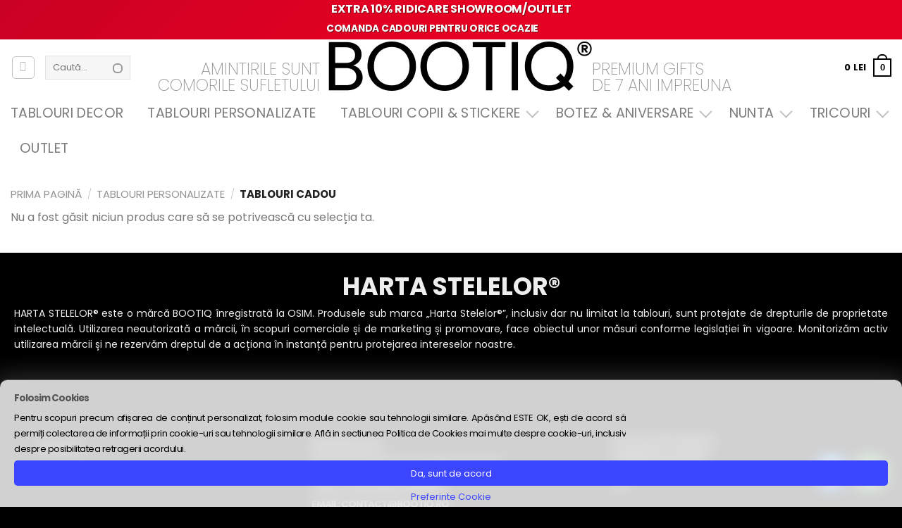

--- FILE ---
content_type: text/html; charset=UTF-8
request_url: https://bootiq.ro/categorie-produs/tabloupersonalizat/tablouri-cadou/
body_size: 65887
content:
<!DOCTYPE html>
<html lang="ro-RO" class="loading-site no-js">
<head>
<meta charset="UTF-8" />
<link rel="profile" href="http://gmpg.org/xfn/11" />
<link rel="pingback" href="https://bootiq.ro/xmlrpc.php" />
<script>(function(html){html.className = html.className.replace(/\bno-js\b/,'js')})(document.documentElement);</script>
<meta name='robots' content='index, follow, max-image-preview:large, max-snippet:-1, max-video-preview:-1' />
<link rel='preconnect' href='https://boo.bootiq.ro' >
<link rel='dns-prefetch' href='//boo.bootiq.ro'>
<!-- Google Tag Manager for WordPress by gtm4wp.com -->
<script data-cfasync="false" data-pagespeed-no-defer>
var gtm4wp_datalayer_name = "dataLayer";
var dataLayer = dataLayer || [];
const gtm4wp_use_sku_instead = 0;
const gtm4wp_currency = 'RON';
const gtm4wp_product_per_impression = 10;
const gtm4wp_clear_ecommerce = false;
const gtm4wp_datalayer_max_timeout = 2000;
var CookieLawInfo_Accept_Callback = (function() {
var gtm4wp_original_cli_callback = CookieLawInfo_Accept_Callback;
return function() {
if ( !window.CLI.consent ) {
return false;
}
window.dataLayer = window.dataLayer || [];
window.dataLayer.push({
"event": "cookie_consent_update",
"consent_data": window.CLI.consent
});
for(var i in window.CLI.consent) {
window.dataLayer.push({
"event": "cookie_consent_" + i
});
}
if ( "function" == typeof gtm4wp_original_cli_callback ) {
gtm4wp_original_cli_callback();
}
}
})();
</script>
<!-- End Google Tag Manager for WordPress by gtm4wp.com --><meta name="viewport" content="width=device-width, height=device-height, initial-scale=1.0, minimum-scale=1.0">
<!-- This site is optimized with the Yoast SEO Premium plugin v26.1 (Yoast SEO v26.1.1) - https://yoast.com/wordpress/plugins/seo/ -->
<title>Tablouri Cadou Cele mai frumoase produse!</title><link rel="preload" href="https://boo.bootiq.ro/wp-content/uploads/2022/10/logo_bootiq_new_2022.webp" as="image" fetchpriority="high"><link rel="preload" href="https://boo.bootiq.ro/wp-content/themes/flatsome/assets/css/flatsome-shop.css?ver=3.20.4" as="style" onload="this.rel='stylesheet';this.removeAttribute('onload');"><link rel="preload" href="https://boo.bootiq.ro/wp-content/themes/flatsome-child/clean2.css?ver=2.42" as="style" onload="this.rel='stylesheet';this.removeAttribute('onload');"><link rel="preload" href="https://boo.bootiq.ro/wp-content/themes/flatsome-child/style.css?ver=7.69" as="style" onload="this.rel='stylesheet';this.removeAttribute('onload');"><link rel="preload" href="https://boo.bootiq.ro/wp-content/fonts/latin-200.woff2" as="font" type="font/woff2" crossorigin><link rel="preload" href="https://boo.bootiq.ro/wp-content/fonts/latin-400.woff2" as="font" type="font/woff2" crossorigin><link rel="preload" href="https://boo.bootiq.ro/wp-content/fonts/latin-700.woff2" as="font" type="font/woff2" crossorigin><link rel="preload" href="https://boo.bootiq.ro/wp-content/cache/perfmatters/bootiq.ro/css/tax.used.css?ver=1765796029" as="style" /><link rel="stylesheet" id="perfmatters-used-css" href="https://boo.bootiq.ro/wp-content/cache/perfmatters/bootiq.ro/css/tax.used.css?ver=1765796029" media="all" />
<link rel="canonical" href="https://bootiq.ro/categorie-produs/tabloupersonalizat/tablouri-cadou/" />
<meta property="og:locale" content="ro_RO" />
<meta property="og:type" content="article" />
<meta property="og:title" content="Tablouri Cadou Cele mai frumoase cadouri!" />
<meta property="og:url" content="https://bootiq.ro/categorie-produs/tabloupersonalizat/tablouri-cadou/" />
<meta property="og:site_name" content="Bootiq - Harta Stelelor - Cadouri Premium" />
<meta name="twitter:card" content="summary_large_image" />
<script type="application/ld+json" class="yoast-schema-graph">{"@context":"https://schema.org","@graph":[{"@type":"CollectionPage","@id":"https://bootiq.ro/categorie-produs/tabloupersonalizat/tablouri-cadou/","url":"https://bootiq.ro/categorie-produs/tabloupersonalizat/tablouri-cadou/","name":"Tablouri Cadou Cele mai frumoase produse!","isPartOf":{"@id":"https://bootiq.ro/#website"},"breadcrumb":{"@id":"https://bootiq.ro/categorie-produs/tabloupersonalizat/tablouri-cadou/#breadcrumb"},"inLanguage":"ro-RO"},{"@type":"BreadcrumbList","@id":"https://bootiq.ro/categorie-produs/tabloupersonalizat/tablouri-cadou/#breadcrumb","itemListElement":[{"@type":"ListItem","position":1,"name":"Prima pagină","item":"https://bootiq.ro/"},{"@type":"ListItem","position":2,"name":"Tablouri Personalizate","item":"https://bootiq.ro/categorie-produs/tabloupersonalizat/"},{"@type":"ListItem","position":3,"name":"Tablouri Cadou"}]},{"@type":"WebSite","@id":"https://bootiq.ro/#website","url":"https://bootiq.ro/","name":"Bootiq - Harta Stelelor - Tablouri Personalizate","description":"Harta Stelelor - Tablouri Personalizate cu harta stelara","publisher":{"@id":"https://bootiq.ro/#organization"},"alternateName":"Harta Stelelor","potentialAction":[{"@type":"SearchAction","target":{"@type":"EntryPoint","urlTemplate":"https://bootiq.ro/?s={search_term_string}"},"query-input":{"@type":"PropertyValueSpecification","valueRequired":true,"valueName":"search_term_string"}}],"inLanguage":"ro-RO"},{"@type":"Organization","@id":"https://bootiq.ro/#organization","name":"Bootiq - Harta Stelelor - The Magic Sky","url":"https://bootiq.ro/","logo":{"@type":"ImageObject","inLanguage":"ro-RO","@id":"https://bootiq.ro/#/schema/logo/image/","url":"https://boo.bootiq.ro/wp-content/uploads/2022/03/logo_bootiq_new_2022.png","contentUrl":"https://boo.bootiq.ro/wp-content/uploads/2022/03/logo_bootiq_new_2022.png","width":399,"height":70,"caption":"Bootiq - Harta Stelelor - The Magic Sky"},"image":{"@id":"https://bootiq.ro/#/schema/logo/image/"},"sameAs":["https://www.facebook.com/bootiq.ro","https://www.instagram.com/bootiq.ro/"]}]}</script>
<!-- / Yoast SEO Premium plugin. -->
<link rel='dns-prefetch' href='//capi-automation.s3.us-east-2.amazonaws.com' />
<link rel='prefetch' href='https://bootiq.ro/wp-content/themes/flatsome/assets/js/flatsome.js?ver=e2eddd6c228105dac048' />
<link rel='prefetch' href='https://bootiq.ro/wp-content/themes/flatsome/assets/js/chunk.slider.js?ver=3.20.4' />
<link rel='prefetch' href='https://bootiq.ro/wp-content/themes/flatsome/assets/js/chunk.popups.js?ver=3.20.4' />
<link rel='prefetch' href='https://bootiq.ro/wp-content/themes/flatsome/assets/js/chunk.tooltips.js?ver=3.20.4' />
<link rel='prefetch' href='https://bootiq.ro/wp-content/themes/flatsome/assets/js/woocommerce.js?ver=1c9be63d628ff7c3ff4c' />
<style id='wp-img-auto-sizes-contain-inline-css' type='text/css'>
img:is([sizes=auto i],[sizes^="auto," i]){contain-intrinsic-size:3000px 1500px}
/*# sourceURL=wp-img-auto-sizes-contain-inline-css */
</style>
<link rel='stylesheet' id='boo-category-css' href='https://boo.bootiq.ro/wp-content/themes/flatsome-child/shop.css?ver=1.1' type='text/css' media='all' />
<link rel="stylesheet" id="boo-clean-css" type="text/css" media="all" data-pmdelayedstyle="https://boo.bootiq.ro/wp-content/themes/flatsome-child/clean2.css?ver=2.42">
<link rel="stylesheet" id="themecomplete-animate-css" type="text/css" media="all" data-pmdelayedstyle="https://boo.bootiq.ro/wp-content/plugins/woocommerce-tm-extra-product-options/assets/css/animate.min.css?ver=7.5.6">
<link rel='stylesheet' id='themecomplete-epo-css' href='https://boo.bootiq.ro/wp-content/plugins/woocommerce-tm-extra-product-options/assets/css/tm-epo.min.css?ver=7.5.6' type='text/css' media='all' />
<link rel="stylesheet" id="spectrum-css" type="text/css" media="screen" data-pmdelayedstyle="https://boo.bootiq.ro/wp-content/plugins/woocommerce-tm-extra-product-options/assets/css/spectrum.min.css?ver=2.0">
<link rel="stylesheet" id="nouislider-css" type="text/css" media="screen" data-pmdelayedstyle="https://boo.bootiq.ro/wp-content/plugins/woocommerce-tm-extra-product-options/assets/css/nouislider.min.css?ver=13.1.1">
<link rel="stylesheet" id="owl-carousel2-theme-css" type="text/css" media="all" data-pmdelayedstyle="https://boo.bootiq.ro/wp-content/plugins/woocommerce-tm-extra-product-options/assets/css/owl.theme.default.min.css?ver=2.2">
<link rel="stylesheet" id="themecomplete-epo-smallscreen-css" type="text/css" media="only screen and (max-width: 768px)" data-pmdelayedstyle="https://boo.bootiq.ro/wp-content/plugins/woocommerce-tm-extra-product-options/assets/css/tm-epo-smallscreen.min.css?ver=7.5.6">
<link rel="stylesheet" id="cr-frontend-css-css" type="text/css" media="all" data-pmdelayedstyle="https://boo.bootiq.ro/wp-content/plugins/customer-reviews-woocommerce/css/frontend.css?ver=5.94.0">
<link rel="stylesheet" id="eh-style-css" type="text/css" media="all" data-pmdelayedstyle="https://boo.bootiq.ro/wp-content/plugins/payment-gateway-stripe-and-woocommerce-integration/assets/css/eh-style.css?ver=5.0.7">
<link rel="stylesheet" id="cookie-law-info-css" type="text/css" media="all" data-pmdelayedstyle="https://boo.bootiq.ro/wp-content/plugins/webtoffee-gdpr-cookie-consent/public/css/cookie-law-info-public.css?ver=2.5.3">
<link rel="stylesheet" id="cookie-law-info-gdpr-css" type="text/css" media="all" data-pmdelayedstyle="https://boo.bootiq.ro/wp-content/plugins/webtoffee-gdpr-cookie-consent/public/css/cookie-law-info-gdpr.css?ver=2.5.3">
<style id='cookie-law-info-gdpr-inline-css' type='text/css'>
.cli-modal-content, .cli-tab-content { background-color: #ffffff; }.cli-privacy-content-text, .cli-modal .cli-modal-dialog, .cli-tab-container p, a.cli-privacy-readmore { color: #000000; }.cli-tab-header { background-color: #f2f2f2; }.cli-tab-header, .cli-tab-header a.cli-nav-link,span.cli-necessary-caption,.cli-switch .cli-slider:after { color: #000000; }.cli-switch .cli-slider:before { background-color: #ffffff; }.cli-switch input:checked + .cli-slider:before { background-color: #ffffff; }.cli-switch .cli-slider { background-color: #e3e1e8; }.cli-switch input:checked + .cli-slider { background-color: #28a745; }.cli-modal-close svg { fill: #000000; }.cli-tab-footer .wt-cli-privacy-accept-all-btn { background-color: #00acad; color: #ffffff}.cli-tab-footer .wt-cli-privacy-accept-btn { background-color: #00acad; color: #ffffff}.cli-tab-header a:before{ border-right: 1px solid #000000; border-bottom: 1px solid #000000; }
/*# sourceURL=cookie-law-info-gdpr-inline-css */
</style>
<style id='woocommerce-inline-inline-css' type='text/css'>
.woocommerce form .form-row .required { visibility: visible; }
/*# sourceURL=woocommerce-inline-inline-css */
</style>
<link rel="stylesheet" id="wc-prl-css-css" type="text/css" media="all" data-pmdelayedstyle="https://boo.bootiq.ro/wp-content/plugins/woocommerce-product-recommendations/assets/css/frontend/woocommerce.css?ver=3.0.6">
<link rel="stylesheet" id="flatsome-woocommerce-extra-product-options-css" type="text/css" media="all" data-pmdelayedstyle="https://boo.bootiq.ro/wp-content/themes/flatsome/inc/integrations/wc-extra-product-options/extra-product-options.css?ver=3.20.4">
<link rel="stylesheet" id="flatsome-fancy-product-designer-css" type="text/css" media="all" data-pmdelayedstyle="https://boo.bootiq.ro/wp-content/themes/flatsome/inc/integrations/wc-product-designer/product-designer.css?ver=3.20.4">
<link rel="stylesheet" id="ywdpd_owl-css" type="text/css" media="all" data-pmdelayedstyle="https://boo.bootiq.ro/wp-content/plugins/yith-woocommerce-dynamic-pricing-and-discounts-premium/assets/css/owl/owl.carousel.min.css?ver=4.26.0">
<link rel="stylesheet" id="yith_ywdpd_frontend-css" type="text/css" media="all" data-pmdelayedstyle="https://boo.bootiq.ro/wp-content/plugins/yith-woocommerce-dynamic-pricing-and-discounts-premium/assets/css/frontend.css?ver=4.26.0">
<link rel='stylesheet' id='flatsome-shop-css' href='https://boo.bootiq.ro/wp-content/themes/flatsome/assets/css/flatsome-shop.css?ver=3.20.4' type='text/css' media='all' />
<link rel='stylesheet' id='flatsome-style-css' href='https://boo.bootiq.ro/wp-content/themes/flatsome-child/style.css?ver=7.69' type='text/css' media='all' />
<link rel="stylesheet" id="wprevpro_w3-css" type="text/css" media="all" data-pmdelayedstyle="https://boo.bootiq.ro/wp-content/plugins/wp-review-slider-pro/public/css/wprevpro_w3_min.css?ver=12.6.4_1">
<style id='wprevpro_w3-inline-css' type='text/css'>
#wprev-slider-3 .wprevpro_star_imgs{color:rgb(255,191,0);}#wprev-slider-3 .wprsp-star{color:rgb(255,191,0);}#wprev-slider-3 .wprevpro_star_imgs span.svgicons{background:rgb(255,191,0);}#wprev-slider-3 .wprev_preview_bradius_T1{border-radius:0px;}#wprev-slider-3 .wprev_preview_bg1_T1::after{border-top:30px solid;}#wprev-slider-3 .wprs_rd_more, #wprev-slider-3 .wprs_rd_less, #wprev-slider-3 .wprevpro_btn_show_rdpop{color:#0000ee;}#wprev-slider-3 img.wprevpro_avatarimg{width:54px;height:54px;}#wprev-slider-3 .wprevpro_star_imgs span.svgicons{width:18px;height:18px;}#wprev-slider-3 .wprevsiteicon{height:32px;}#wprev-slider-3 .wprev_media_img{width:auto;height:40px;}#wprev-slider-3_widget .wprevpro_star_imgs{color:rgb(255,191,0);}#wprev-slider-3_widget .wprsp-star{color:rgb(255,191,0);}#wprev-slider-3_widget .wprevpro_star_imgs span.svgicons{background:rgb(255,191,0);}#wprev-slider-3_widget .wprev_preview_bradius_T1_widget{border-radius:0px;}#wprev-slider-3_widget .wprev_preview_bg1_T1_widget::after{border-top:30px solid;}#wprev-slider-3_widget .wprs_rd_more, #wprev-slider-3_widget .wprs_rd_less, #wprev-slider-3_widget .wprevpro_btn_show_rdpop{color:#0000ee;}#wprev-slider-3_widget img.wprevpro_avatarimg{width:54px;height:54px;}#wprev-slider-3_widget .wprevpro_star_imgs span.svgicons{width:18px;height:18px;}#wprev-slider-3_widget .wprevsiteicon{height:32px;}#wprev-slider-3_widget .wprev_media_img{width:auto;height:40px;}#wprev-slider-5 .wprevpro_star_imgs{color:#FDD314;}#wprev-slider-5 .wprsp-star{color:#FDD314;}#wprev-slider-5 .wprevpro_star_imgs span.svgicons{background:#FDD314;}#wprev-slider-5 .wprev_preview_bradius_T1{border-radius:0px;}#wprev-slider-5 .wprev_preview_bg1_T1::after{border-top:30px solid;}#wprev-slider-5 .wprs_rd_more, #wprev-slider-5 .wprs_rd_less, #wprev-slider-5 .wprevpro_btn_show_rdpop{color:#0000ee;}#wprev-slider-5 .wprevpro_star_imgs span.svgicons{width:18px;height:18px;}#wprev-slider-5 .wprevsiteicon{height:32px;}#wprev-slider-5 .wprev_media_img{width:auto;height:40px;}#wprev-slider-5_widget .wprevpro_star_imgs{color:#FDD314;}#wprev-slider-5_widget .wprsp-star{color:#FDD314;}#wprev-slider-5_widget .wprevpro_star_imgs span.svgicons{background:#FDD314;}#wprev-slider-5_widget .wprev_preview_bradius_T1_widget{border-radius:0px;}#wprev-slider-5_widget .wprev_preview_bg1_T1_widget::after{border-top:30px solid;}#wprev-slider-5_widget .wprs_rd_more, #wprev-slider-5_widget .wprs_rd_less, #wprev-slider-5_widget .wprevpro_btn_show_rdpop{color:#0000ee;}#wprev-slider-5_widget .wprevpro_star_imgs span.svgicons{width:18px;height:18px;}#wprev-slider-5_widget .wprevsiteicon{height:32px;}#wprev-slider-5_widget .wprev_media_img{width:auto;height:40px;}div#wprev-slider-6 .wprev_norevsfound{display:none;}#wprev-slider-6 .wprevpro_star_imgs{color:#FDD314;}#wprev-slider-6 .wprsp-star{color:#FDD314;}#wprev-slider-6 .wprevpro_star_imgs span.svgicons{background:#FDD314;}#wprev-slider-6 .wprev_preview_bradius_T2{border-radius:0px;}#wprev-slider-6 .wprev_preview_bg1_T2{border-bottom:3px solid}#wprev-slider-6 .wprs_rd_more, #wprev-slider-6 .wprs_rd_less, #wprev-slider-6 .wprevpro_btn_show_rdpop{color:#0000ee;}#wprev-slider-6 .wprevpro_star_imgs span.svgicons{width:18px;height:18px;}#wprev-slider-6 .wprevsiteicon{height:32px;}div#wprev-slider-6 .wprev_norevsfound{display:none;}#wprev-slider-6_widget .wprevpro_star_imgs{color:#FDD314;}#wprev-slider-6_widget .wprsp-star{color:#FDD314;}#wprev-slider-6_widget .wprevpro_star_imgs span.svgicons{background:#FDD314;}#wprev-slider-6_widget .wprev_preview_bradius_T2_widget{border-radius:0px;}#wprev-slider-6_widget .wprev_preview_bg1_T2_widget{border-bottom:3px solid}#wprev-slider-6_widget .wprs_rd_more, #wprev-slider-6_widget .wprs_rd_less, #wprev-slider-6_widget .wprevpro_btn_show_rdpop{color:#0000ee;}#wprev-slider-6_widget .wprevpro_star_imgs span.svgicons{width:18px;height:18px;}#wprev-slider-6_widget .wprevsiteicon{height:32px;}div#wprev-slider-9 .wprev_norevsfound{display:none;}#wprev-slider-9 .wprevpro_star_imgs{color:#FDD314;}#wprev-slider-9 .wprsp-star{color:#FDD314;}#wprev-slider-9 .wprevpro_star_imgs span.svgicons{background:#FDD314;}#wprev-slider-9 .wprev_preview_bradius_T1{border-radius:0px;}#wprev-slider-9 .wprev_preview_bg1_T1::after{border-top:30px solid;}#wprev-slider-9 .wprs_rd_more, #wprev-slider-9 .wprs_rd_less, #wprev-slider-9 .wprevpro_btn_show_rdpop{color:#0000ee;}#wprev-slider-9 .wprevpro_star_imgs span.svgicons{width:18px;height:18px;}#wprev-slider-9 .wprevsiteicon{height:32px;}div#wprev-slider-9 .wprev_norevsfound{display:none;}#wprev-slider-9_widget .wprevpro_star_imgs{color:#FDD314;}#wprev-slider-9_widget .wprsp-star{color:#FDD314;}#wprev-slider-9_widget .wprevpro_star_imgs span.svgicons{background:#FDD314;}#wprev-slider-9_widget .wprev_preview_bradius_T1_widget{border-radius:0px;}#wprev-slider-9_widget .wprev_preview_bg1_T1_widget::after{border-top:30px solid;}#wprev-slider-9_widget .wprs_rd_more, #wprev-slider-9_widget .wprs_rd_less, #wprev-slider-9_widget .wprevpro_btn_show_rdpop{color:#0000ee;}#wprev-slider-9_widget .wprevpro_star_imgs span.svgicons{width:18px;height:18px;}#wprev-slider-9_widget .wprevsiteicon{height:32px;}#wprev-slider-10 .wprevpro_star_imgs{color:#FDD314;}#wprev-slider-10 .wprsp-star{color:#FDD314;}#wprev-slider-10 .wprevpro_star_imgs span.svgicons{background:#FDD314;}#wprev-slider-10 .wprev_preview_bradius_T1{border-radius:0px;}#wprev-slider-10 .wprev_preview_bg1_T1::after{border-top:30px solid;}#wprev-slider-10 .wprs_rd_more, #wprev-slider-10 .wprs_rd_less, #wprev-slider-10 .wprevpro_btn_show_rdpop{color:#0000ee;}#wprev-slider-10 .wprevpro_star_imgs span.svgicons{width:18px;height:18px;}#wprev-slider-10 .wprevsiteicon{height:32px;}#wprev-slider-10_widget .wprevpro_star_imgs{color:#FDD314;}#wprev-slider-10_widget .wprsp-star{color:#FDD314;}#wprev-slider-10_widget .wprevpro_star_imgs span.svgicons{background:#FDD314;}#wprev-slider-10_widget .wprev_preview_bradius_T1_widget{border-radius:0px;}#wprev-slider-10_widget .wprev_preview_bg1_T1_widget::after{border-top:30px solid;}#wprev-slider-10_widget .wprs_rd_more, #wprev-slider-10_widget .wprs_rd_less, #wprev-slider-10_widget .wprevpro_btn_show_rdpop{color:#0000ee;}#wprev-slider-10_widget .wprevpro_star_imgs span.svgicons{width:18px;height:18px;}#wprev-slider-10_widget .wprevsiteicon{height:32px;}
/*# sourceURL=wprevpro_w3-inline-css */
</style>
<script type="text/template" id="tmpl-variation-template">
<div class="woocommerce-variation-description">{{{ data.variation.variation_description }}}</div>
<div class="woocommerce-variation-price">{{{ data.variation.price_html }}}</div>
<div class="woocommerce-variation-availability">{{{ data.variation.availability_html }}}</div>
</script>
<script type="text/template" id="tmpl-unavailable-variation-template">
<p role="alert">Regret, acest produs nu este disponibil. Te rog alege altceva.</p>
</script>
<script type="text/javascript" src="https://bootiq.ro/wp-includes/js/jquery/jquery.min.js?ver=3.7.1" id="jquery-core-js"></script>
<script type="text/javascript" src="https://bootiq.ro/wp-includes/js/underscore.min.js?ver=1.13.7" id="underscore-js"></script>
<script type="text/javascript" id="wp-util-js-extra">
/* <![CDATA[ */
var _wpUtilSettings = {"ajax":{"url":"/wp-admin/admin-ajax.php"}};
//# sourceURL=wp-util-js-extra
/* ]]> */
</script>
<script type="text/javascript" src="https://bootiq.ro/wp-includes/js/wp-util.min.js?ver=6d49c1506c056b8902d02b64c01ed774" id="wp-util-js"></script>
<script type="text/javascript" id="cookie-law-info-js-extra">
/* <![CDATA[ */
var Cli_Data = {"nn_cookie_ids":["sbjs_migrations","sbjs_current_add","sbjs_first_add","sbjs_current","sbjs_first","sbjs_udata","sbjs_session","_gcl_au","_fbp","_ga","_ga_*","wc_prl_recently_viewed","CookieLawInfoConsent","test_cookie","_ttp"],"non_necessary_cookies":{"necessary":["CookieLawInfoConsent","cookielawinfo-checkbox-advertisement"],"analytics":["sbjs_migrations","sbjs_current_add","sbjs_first_add","sbjs_current","sbjs_first","sbjs_udata","sbjs_session","_gcl_au","_fbp","_ga","_ga_*"],"advertisement":["test_cookie","_ttp"],"others":["_rev_pay_client_region","wmc_current_currency","wc_prl_recently_viewed"]},"cookielist":{"necessary":{"id":900,"status":true,"priority":0,"title":"Necessary","strict":true,"default_state":false,"ccpa_optout":false,"loadonstart":false},"functional":{"id":901,"status":true,"priority":5,"title":"Functional","strict":false,"default_state":false,"ccpa_optout":false,"loadonstart":false},"performance":{"id":902,"status":true,"priority":4,"title":"Performance","strict":false,"default_state":false,"ccpa_optout":false,"loadonstart":false},"analytics":{"id":903,"status":true,"priority":3,"title":"Analytics","strict":false,"default_state":true,"ccpa_optout":false,"loadonstart":false},"advertisement":{"id":904,"status":true,"priority":2,"title":"Advertisement","strict":false,"default_state":false,"ccpa_optout":false,"loadonstart":false},"others":{"id":905,"status":true,"priority":1,"title":"Others","strict":false,"default_state":false,"ccpa_optout":false,"loadonstart":false}},"ajax_url":"https://bootiq.ro/wp-admin/admin-ajax.php","current_lang":"ro","security":"f48512a2e0","eu_countries":["GB"],"geoIP":"disabled","use_custom_geolocation_api":"","custom_geolocation_api":"https://geoip.cookieyes.com/geoip/checker/result.php","consentVersion":"10","strictlyEnabled":["necessary","obligatoire"],"cookieDomain":"","privacy_length":"250","ccpaEnabled":"","ccpaRegionBased":"","ccpaBarEnabled":"","ccpaType":"gdpr","triggerDomRefresh":"","secure_cookies":""};
var log_object = {"ajax_url":"https://bootiq.ro/wp-admin/admin-ajax.php"};
//# sourceURL=cookie-law-info-js-extra
/* ]]> */
</script>
<script type="text/javascript" src="https://bootiq.ro/wp-content/plugins/webtoffee-gdpr-cookie-consent/public/js/cookie-law-info-public.js?ver=2.5.3" id="cookie-law-info-js"></script>
<script type="text/javascript" src="https://bootiq.ro/wp-content/plugins/woocommerce/assets/js/jquery-blockui/jquery.blockUI.min.js?ver=2.7.0-wc.10.4.3" id="wc-jquery-blockui-js" data-wp-strategy="defer"></script>
<script type="text/javascript" src="https://bootiq.ro/wp-content/plugins/woocommerce/assets/js/js-cookie/js.cookie.min.js?ver=2.1.4-wc.10.4.3" id="wc-js-cookie-js" data-wp-strategy="defer"></script>
<script type="text/javascript" id="wc-add-to-cart-variation-js-extra">
/* <![CDATA[ */
var wc_add_to_cart_variation_params = {"wc_ajax_url":"/?wc-ajax=%%endpoint%%","i18n_no_matching_variations_text":"Regret, nu s-a potrivit niciun produs cu selec\u021bia ta. Te rog alege o alt\u0103 combina\u021bie.","i18n_make_a_selection_text":"Te rog selecteaz\u0103 c\u00e2teva op\u021biuni pentru produs \u00eenainte de a-l ad\u0103uga \u00een co\u0219ul t\u0103u.","i18n_unavailable_text":"Regret, acest produs nu este disponibil. Te rog alege altceva.","i18n_reset_alert_text":"Selec\u021bia ta a fost resetat\u0103. Te rog s\u0103 selectezi c\u00e2teva op\u021biuni pentru produse \u00eenainte de a ad\u0103uga acest produs \u00een co\u0219."};
//# sourceURL=wc-add-to-cart-variation-js-extra
/* ]]> */
</script>
<script type="text/javascript" src="https://bootiq.ro/wp-content/plugins/woocommerce/assets/js/frontend/add-to-cart-variation.min.js?ver=10.4.3" id="wc-add-to-cart-variation-js" defer="defer" data-wp-strategy="defer"></script>
<script type="text/javascript" id="wp-review-slider-pro_plublic-min-js-extra">
/* <![CDATA[ */
var wprevpublicjs_script_vars = {"wpfb_nonce":"23377534ce","wpfb_ajaxurl":"https://bootiq.ro/wp-admin/admin-ajax.php","wprevpluginsurl":"https://bootiq.ro/wp-content/plugins/wp-review-slider-pro","page_id":"860"};
//# sourceURL=wp-review-slider-pro_plublic-min-js-extra
/* ]]> */
</script>
<script type="pmdelayedscript" src="https://bootiq.ro/wp-content/plugins/wp-review-slider-pro/public/js/wprev-public.min.js?ver=12.6.4_1" id="wp-review-slider-pro_plublic-min-js" data-perfmatters-type="text/javascript" data-cfasync="false" data-no-optimize="1" data-no-defer="1" data-no-minify="1"></script>
<script type="text/javascript" id="themecomplete-extra-js-js-after">
/* <![CDATA[ */
(function($) {
"use strict";
$(document).ready(function(){
if(window.TMEPOJS){
TMEPOJS.currency_format_num_decimals=1;
}
});
})(jQuery);
//# sourceURL=themecomplete-extra-js-js-after
/* ]]> */
</script>
<script>
var redact_ad_data = false;
// set "true" to increase the fidelity of advertising storage restrictions
window.dataLayer = window.dataLayer || [];
function gtag() {
dataLayer.push(arguments);
}
gtag("consent", "default", {
ad_storage: "denied",
ad_user_data: "denied",
ad_personalization: "denied",
analytics_storage: "denied",
functionality_storage: "denied",
personalization_storage: "denied",
security_storage: "granted",
wait_for_update: 500,
});
gtag("set", "ads_data_redaction", true);
gtag("set", "url_passthrough", true);
gtag('consent', 'update', {
'ad_storage': 'granted',
'ad_user_data': 'granted',
'ad_personalization': 'granted',
'personalization_storage': 'granted',
'analytics_storage': 'granted',
'functionality_storage': 'granted'
});
function CookieLawInfo_Accept_Callback() {
//         if (CLI.consent['advertisement'] == true) {
//             gtag('consent', 'update', {
//                         'ad_storage': 'granted',
//                         'ad_user_data': 'granted',
//                         'ad_personalization': 'granted',
//                         'personalization_storage': 'granted'
//             });
//         }
//         if (CLI.consent['analytics'] == true) {
//             gtag('consent', 'update', {
//                         'analytics_storage': 'granted',
//                         'functionality_storage': 'granted'
//             });
//         }
set_ads_data_redaction();
}
function set_ads_data_redaction() {
if (redact_ad_data && wt_cli_ad_storage == 'denied') {
gtag('set', 'ads_data_redaction', true);
}
}
</script>
<link rel="https://api.w.org/" href="https://bootiq.ro/wp-json/" /><link rel="alternate" title="JSON" type="application/json" href="https://bootiq.ro/wp-json/wp/v2/product_cat/860" /><script type="text/javascript">
/* <![CDATA[ */
var commercekit_ajs = {"ajax_url":"\/?commercekit-ajax","ajax_nonce":0};
var commercekit_pdp = {"pdp_thumbnails":4,"pdp_m_thumbs":4,"pdp_v_thumbs":5,"pdp_lightbox":1,"pdp_lightbox_cap":0,"pdp_gallery_layout":"horizontal","pdp_sticky_atc":0,"cgkit_sticky_hdr_class":"body.sticky-m header.site-header","pdp_mobile_layout":"default","pdp_showedge_percent":"1.1","pdp_json_data":0,"pdp_gal_loaded":0};
var commercekit_as = [];
/* ]]> */
</script>
<script type="text/javascript">
(function(url){
if(/(?:Chrome\/26\.0\.1410\.63 Safari\/537\.31|WordfenceTestMonBot)/.test(navigator.userAgent)){ return; }
var addEvent = function(evt, handler) {
if (window.addEventListener) {
document.addEventListener(evt, handler, false);
} else if (window.attachEvent) {
document.attachEvent('on' + evt, handler);
}
};
var removeEvent = function(evt, handler) {
if (window.removeEventListener) {
document.removeEventListener(evt, handler, false);
} else if (window.detachEvent) {
document.detachEvent('on' + evt, handler);
}
};
var evts = 'contextmenu dblclick drag dragend dragenter dragleave dragover dragstart drop keydown keypress keyup mousedown mousemove mouseout mouseover mouseup mousewheel scroll'.split(' ');
var logHuman = function() {
if (window.wfLogHumanRan) { return; }
window.wfLogHumanRan = true;
var wfscr = document.createElement('script');
wfscr.type = 'text/javascript';
wfscr.async = true;
wfscr.src = url + '&r=' + Math.random();
(document.getElementsByTagName('head')[0]||document.getElementsByTagName('body')[0]).appendChild(wfscr);
for (var i = 0; i < evts.length; i++) {
removeEvent(evts[i], logHuman);
}
};
for (var i = 0; i < evts.length; i++) {
addEvent(evts[i], logHuman);
}
})('//bootiq.ro/?wordfence_lh=1&hid=DC22D731FEE969131824C31A851A963D');
</script>
<!-- Google Tag Manager for WordPress by gtm4wp.com -->
<!-- GTM Container placement set to automatic -->
<script data-cfasync="false" data-pagespeed-no-defer>
var dataLayer_content = {"visitorLoginState":"logged-out","visitorType":"visitor-logged-out","visitorEmail":"","visitorEmailHash":"","visitorRegistrationDate":"","visitorUsername":"","visitorIP":"3.142.152.126","pageTitle":"Tablouri Cadou Cele mai frumoase produse!","browserName":"","browserVersion":"","browserEngineName":"","browserEngineVersion":"","osName":"","osVersion":"","deviceType":"bot","deviceManufacturer":"","deviceModel":"","customerTotalOrders":0,"customerTotalOrderValue":0,"customerFirstName":"","customerLastName":"","customerBillingFirstName":"","customerBillingLastName":"","customerBillingCompany":"","customerBillingAddress1":"","customerBillingAddress2":"","customerBillingCity":"","customerBillingState":"","customerBillingPostcode":"","customerBillingCountry":"","customerBillingEmail":"","customerBillingEmailHash":"","customerBillingPhone":"","customerShippingFirstName":"","customerShippingLastName":"","customerShippingCompany":"","customerShippingAddress1":"","customerShippingAddress2":"","customerShippingCity":"","customerShippingState":"","customerShippingPostcode":"","customerShippingCountry":"","cartContent":{"totals":{"applied_coupons":[],"discount_total":0,"subtotal":0,"total":0},"items":[]}};
dataLayer.push( dataLayer_content );
</script>
<script data-cfasync="false" data-pagespeed-no-defer>
(function(w,d,s,l,i){w[l]=w[l]||[];w[l].push({'gtm.start':
new Date().getTime(),event:'gtm.js'});var f=d.getElementsByTagName(s)[0],
j=d.createElement(s),dl=l!='dataLayer'?'&l='+l:'';j.async=true;j.src=
'//www.googletagmanager.com/gtm.js?id='+i+dl;f.parentNode.insertBefore(j,f);
})(window,document,'script','dataLayer','GTM-M66PL27');
</script>
<!-- End Google Tag Manager for WordPress by gtm4wp.com --><link rel="apple-touch-icon" href="https://boo.bootiq.ro/wp-content/uploads/2023/11/favicon.jpg"/>	<noscript><style>.woocommerce-product-gallery{ opacity: 1 !important; }</style></noscript>
<script type="pmdelayedscript" data-perfmatters-type="text/javascript" data-cfasync="false" data-no-optimize="1" data-no-defer="1" data-no-minify="1">
!function(f,b,e,v,n,t,s){if(f.fbq)return;n=f.fbq=function(){n.callMethod?
n.callMethod.apply(n,arguments):n.queue.push(arguments)};if(!f._fbq)f._fbq=n;
n.push=n;n.loaded=!0;n.version='2.0';n.queue=[];t=b.createElement(e);t.async=!0;
t.src=v;s=b.getElementsByTagName(e)[0];s.parentNode.insertBefore(t,s)}(window,
document,'script','https://connect.facebook.net/en_US/fbevents.js');
</script>
<!-- WooCommerce Facebook Integration Begin -->
<script type="pmdelayedscript" data-perfmatters-type="text/javascript" data-cfasync="false" data-no-optimize="1" data-no-defer="1" data-no-minify="1">
fbq('init', '169803593727791', {}, {
"agent": "woocommerce_0-10.4.3-3.5.15"
});
document.addEventListener( 'DOMContentLoaded', function() {
// Insert placeholder for events injected when a product is added to the cart through AJAX.
document.body.insertAdjacentHTML( 'beforeend', '<div class=\"wc-facebook-pixel-event-placeholder\"></div>' );
}, false );
</script>
<!-- WooCommerce Facebook Integration End -->
<script>function perfmatters_check_cart_fragments(){if(null!==document.getElementById("perfmatters-cart-fragments"))return!1;if(document.cookie.match("(^|;) ?woocommerce_cart_hash=([^;]*)(;|$)")){var e=document.createElement("script");e.id="perfmatters-cart-fragments",e.src="https://bootiq.ro/wp-content/plugins/woocommerce/assets/js/frontend/cart-fragments.min.js",e.async=!0,document.head.appendChild(e)}}perfmatters_check_cart_fragments(),document.addEventListener("click",function(){setTimeout(perfmatters_check_cart_fragments,1e3)});</script><!-- start Simple Custom CSS and JS -->
<script type="text/javascript">
document.addEventListener("click", function(e) {
const link = e.target.closest("a.open-tab");
if (!link) return;
e.preventDefault();
const tabID = link.getAttribute("href");  // #tab-description
const realTabButton = document.querySelector(
'.wc-tabs li#tab-title-' + tabID.replace('#tab-', '') + ' a'
);
if (realTabButton) {
realTabButton.click();  // triggers native WooCommerce tab logic
}
document.querySelector('.product-tabs').scrollIntoView({
behavior: "smooth"
});
});
</script>
<!-- end Simple Custom CSS and JS -->
<!-- start Simple Custom CSS and JS -->
<script type="text/javascript">
document.addEventListener('DOMContentLoaded', function() {
function observeAndToggleClass(targetSelector, toggleClass) {
const targetElement = document.querySelector(targetSelector);
if (!targetElement) {
//console.error(`Element with selector ${targetSelector} not found.`);
return;
}
const observer = new IntersectionObserver(
([entry]) => {
targetElement.classList.toggle(toggleClass, entry.intersectionRatio < 1);
},
{ threshold: [1] }
);
observer.observe(targetElement);
}
// Example usage for ".stick-a-menu" element
observeAndToggleClass(".stick-a-menu", "pinned");
// Example usage for ".term-description" element
observeAndToggleClass(".term-description", "pinned");
observeAndToggleClass(".terms-description", "pinned");
observeAndToggleClass(".header-wrapper", "pinned");
observeAndToggleClass(".buttons_added", "pinned");
});
</script>
<!-- end Simple Custom CSS and JS -->
<!-- start Simple Custom CSS and JS -->
<style type="text/css">
/* Add your CSS code here.
For example:
.example {
color: red;
}
For brushing up on your CSS knowledge, check out http://www.w3schools.com/css/css_syntax.asp
End of comment */ 
.postid-27741 h1.product-title.product_title.entry-title + span {
display: block !important;
visibility: visible !important;
}
</style>
<!-- end Simple Custom CSS and JS -->
<link rel="icon" href="https://boo.bootiq.ro/wp-content/uploads/2023/11/favicon.jpg" sizes="32x32" />
<link rel="icon" href="https://boo.bootiq.ro/wp-content/uploads/2023/11/favicon.jpg" sizes="192x192" />
<link rel="apple-touch-icon" href="https://boo.bootiq.ro/wp-content/uploads/2023/11/favicon.jpg" />
<meta name="msapplication-TileImage" content="https://boo.bootiq.ro/wp-content/uploads/2023/11/favicon.jpg" />
<style id="custom-css" type="text/css">:root {--primary-color: #000000;--fs-color-primary: #000000;--fs-color-secondary: #000000;--fs-color-success: #49A099;--fs-color-alert: #F90042;--fs-color-base: #555555;--fs-experimental-link-color: #000000;--fs-experimental-link-color-hover: #555555;}.tooltipster-base {--tooltip-color: #fff;--tooltip-bg-color: #000;}.off-canvas-right .mfp-content, .off-canvas-left .mfp-content {--drawer-width: 300px;}.off-canvas .mfp-content.off-canvas-cart {--drawer-width: 360px;}.container-width, .full-width .ubermenu-nav, .container, .row{max-width: 1550px}.row.row-collapse{max-width: 1520px}.row.row-small{max-width: 1542.5px}.row.row-large{max-width: 1580px}.sticky-add-to-cart--active, #wrapper,#main,#main.dark{background-color: #F9F9F9}.header-main{height: 80px}#logo img{max-height: 80px}#logo{width:560px;}#logo img{padding:30px 0;}.stuck #logo img{padding:14px 0;}.header-bottom{min-height: 55px}.header-top{min-height: 50px}.transparent .header-main{height: 265px}.transparent #logo img{max-height: 265px}.has-transparent + .page-title:first-of-type,.has-transparent + #main > .page-title,.has-transparent + #main > div > .page-title,.has-transparent + #main .page-header-wrapper:first-of-type .page-title{padding-top: 345px;}.transparent .header-wrapper{background-color: #ffffff!important;}.transparent .top-divider{display: none;}.header.show-on-scroll,.stuck .header-main{height:70px!important}.stuck #logo img{max-height: 70px!important}.search-form{ width: 33%;}.header-bottom {background-color: #FFFFFF}.top-bar-nav > li > a{line-height: 16px }.header-main .nav > li > a{line-height: 16px }.stuck .header-main .nav > li > a{line-height: 65px }.header-bottom-nav > li > a{line-height: 30px }@media (max-width: 549px) {.header-main{height: 70px}#logo img{max-height: 70px}}.main-menu-overlay{background-color: #0a0a0a}.nav-dropdown{font-size:100%}h1,h2,h3,h4,h5,h6,.heading-font{color: #555555;}.header:not(.transparent) .header-nav-main.nav > li > a {color: #000000;}.has-equal-box-heights .box-image {padding-top: 100%;}.star-rating span:before,.star-rating:before, .woocommerce-page .star-rating:before, .stars a:hover:after, .stars a.active:after{color: rgba(224,178,51,0.76)}@media screen and (min-width: 550px){.products .box-vertical .box-image{min-width: 400px!important;width: 400px!important;}}.footer-2{background-color: #000000}.absolute-footer, html{background-color: #000000}.nav-vertical-fly-out > li + li {border-top-width: 1px; border-top-style: solid;}/* Custom CSS */.woocommerce-shipping-destination {display:none !important;} ul.wc_payment_methods.payment_methods.methods:BEFORE {CONTENT: "Metoda De Plata";font-size: 85%;font-weight: bold;margin-bottom: 10px;display: block;}@font-face {font-family: 'Poppins';font-style: normal;font-weight: 200;font-display: swap;src: url(https://boo.bootiq.ro/wp-content/fonts/latin-200.woff2) format('woff2');}@font-face {font-family: 'Poppins';font-style: normal;font-weight: 400;font-display: swap;src: url(https://boo.bootiq.ro/wp-content/fonts/latin-400.woff2) format('woff2');}@font-face {font-family: 'Poppins';font-style: normal;font-weight: 700;font-display: swap;src: url(https://boo.bootiq.ro/wp-content/fonts/latin-700.woff2) format('woff2');}/* Custom CSS Mobile */@media (max-width: 549px){ul.tabs:focus, ul.tabs li:focus, ul.tabs a:focus {outline:none !important;}}.label-new.menu-item > a:after{content:"New";}.label-hot.menu-item > a:after{content:"Hot";}.label-sale.menu-item > a:after{content:"Sale";}.label-popular.menu-item > a:after{content:"Popular";}</style>		<style type="text/css" id="wp-custom-css">
a.skip-link.screen-reader-text {
display: none !important;
}
/* 4 media on related */
@media (max-width: 549px) {
.related .small-columns-3 .flickity-slider>.col, .related .small-columns-3>.col {
flex-basis: 25%;
max-width: 25%;
}
}
/* new menu no uber */
#wide-nav .nav>li>a {
font-size: 1.2em;
font-weight: 500 !important;
}
#wide-nav .flex-center {
margin: 0 auto;
width: 100%;
}
#wide-nav .nav-center {
justify-content: space-between;
position: relative !important;
}
#wide-nav .nav-center li {
position:static;
}
#wide-nav ul.sub-menu.nav-dropdown.nav-dropdown-default {
width: 100vw;
background: #eee;
left: 50%;
max-width:initial !important;
transform:translatex(-50%);
z-index:-1;
opacity: 1 !important;
display: flex;
position: absolute;
flex-wrap: wrap;
box-shadow: none !important;
line-height: 40px;
padding: 10px;
display: flex;
min-height: initial;
position: absolute;
top: 52px !important;
border: 0px;
max-height: initial;
xtransition: .3s all ease-out;
opacity:1 !important;
text-transform:uppercase;
font-size: 1.2em;
justify-content: center;
}
#wide-nav ul.sub-menu.nav-dropdown.nav-dropdown-default * {
border:none;
}
#wide-nav .current-dropdown ul.sub-menu.nav-dropdown.nav-dropdown-default {
top:52px !important;
z-index: 9 !important;
opacity:1 !important;
max-width:initial !important;
}
.boo-bank {
font-size: 12px;
margin-top: -9px;
display: block;
float: left;
clear:both;
position: relative;
padding-bottom: 8px;
padding-top:4px;
color: #185abc;
color: #444;
font-weight: 400;
letter-spacing: 0.2px;
}
.boo-bank p {
margin-bottom: 2px !important;
}
.boo-read-more__text {
display:none;
}
.boo-read-more__checkbox {
clip: rect(0 0 0 0);
clip-path: inset(100%);
height: 1px;
overflow: hidden;
position: absolute;
white-space: nowrap;
width: 1px;
margin-bottom: 0px;
}
.boo-read-more__checkbox ~ .boo-read-more__label {
cursor: pointer;
font-size: 0.75em;
font-weight: 700;
text-decoration: underline;
color: #777;
display: block;
float: left;
padding: 3px 0 0 8px;
position: absolute;
top: 4px;
left: 259px;
width: 100px;
}
.boo-read-more__checkbox:hover ~ .boo-read-more__label {
text-decoration: none;
}
.boo-read-more__checkbox ~ .boo-read-more__label::before {
content: attr(data-read-more);
}
.boo-read-more__checkbox:checked ~ .boo-read-more__label::before {
content: attr(data-read-less);
}
.boo-read-more__checkbox:checked ~ .boo-read-more__text {
display:block;
}
/*discount*/
.rp_wcdpd_promotion_countdown_timer_label {
margin-bottom: 0em;
margin-top: 5px;
text-transform: uppercase;
color: #c32428;
font-weight: 800;
font-size: 20px;
letter-spacing: -1px;
}
.rp_wcdpd_promotion_countdown_timer_value {
xxopacity: 0.7;
}
.rp_wcdpd_promotion_countdown_timer {
margin: -40px 0 0 0;
background: #d5cccb;
padding: 5px;
border: 0px;
border-radius: 4px;
color: #4f4649 !important;
}
.rp_wcdpd_promotion_countdown_timer_days, .rp_wcdpd_promotion_countdown_timer_hours, .rp_wcdpd_promotion_countdown_timer_minutes, .rp_wcdpd_promotion_countdown_timer_seconds {
display: inline-block;
padding: 5px 0 0 0;
}
.rp_wcdpd_promotion_countdown_timer_days_label, .rp_wcdpd_promotion_countdown_timer_hours_label, .rp_wcdpd_promotion_countdown_timer_minutes_label, .rp_wcdpd_promotion_countdown_timer_seconds_label,
.rp_wcdpd_promotion_countdown_timer_days_value, .rp_wcdpd_promotion_countdown_timer_hours_value, .rp_wcdpd_promotion_countdown_timer_minutes_value, .rp_wcdpd_promotion_countdown_timer_seconds_value {
padding: 0 5px 0 0;
display: block;
float: left;
font-size: 1em;
font-weight:600;
}
/*end discount*/
@media (max-width: 549px) {
.postid-10845 .psxy {
position: absolute;
z-index: 9;
background-image: url(https://booo.b-cdn.net/wp-content/uploads/2022/09/px.png);
height: 600px;
width: 600px;
pointer-events: none;
opacity: 0.05;
}
}
hxxtml.js:before {
content: "Bine ai venit";
font-size:150px;
color:#333;
}
.pw_gift_popup.pw-gift-cart {
display: none;
}
.postid-29986 .tc-extra-product-options {
visibility: visible !important;
}
.snq:before {
content: "SONIQ TEAM SRL";
}
.soniq:before {
content: "SONIQ";
}
.bootiqmail:before {
content: "contact@bootiq,ro";
}
.cui:before {
content: "RO36837437";
}
.tc-container.cpf_hide_element.tc-cell.tcwidth-100.cpf-type-header.fullpill-div .button {
width: 100% !important;
background: #fff;
color: #777;
font-size: 11px;
}
.tc-container.cpf_hide_element.tc-cell.tcwidth-100.cpf-type-header.fullpill-div .button:hover {
width: 100% !important;
background: #000;
color: #fff;
font-size: 11px;
}
button.single_add_to_cart_button.button.alt {
width: 100%;
padding: 5px;
font-size: 26PX;
margin-bottom: 26px;
padding-bottom: 0px;
}
.page-id-92763 figure.wp-block-image.size-full{
margin:0;
}
.page-id-92763 {
text-align:center !important;
}
.page-id-92763 p {
color: #eee;
background: #202020;
padding: 15px 20px;
margin: 0 16px 0 15px;
}
@media (max-width: 549px) {
.page-id-92763 p {
font-size:14px;
margin: 0;
}
.page-id-92763 .col {
padding:0 !important;
}
}
/* new style column paddding mobile*/
@media (max-width: 549px) {
.section-title.section-title-center b {    max-width: 1px; }
.home .product-small img {
border-radius:5px;
}
.container.section-title-container {
margin-bottom: 3px;
margin-top: 5px;
}
.price-wrapper .price {
display: block;
transform: translateY(4px);
}
.xhome .col-inner .col:nth-of-type(even), .product-small.col:nth-of-type(even) {
padding-left: 3px !important;
padding-bottom: 0px !important;
}
.xhome .col-inner .col:nth-of-type(odd), .product-small.col:nth-of-type(odd) {
padding-right: 4px !important;
padding-bottom: 0px !important;
}
}
.home-nunta h3.section-title.section-title-center span:before {
content: 'cele mai frumoase';
position: absolute;
left: 50%;
width: 100%;
text-align: center;
font-size: 14px;
font-weight: 400;
opacity: 0.7;
letter-spacing: 1px;
transform: translateY(-13px) translateX(-50%);
}
.container.section-title-container.home-nunta {
padding: 8px 0 5px 0;
}
.home-nunta h3.section-title.section-title-center span:after {
position: absolute;
left: 50%;
width: 100%;
text-align: center;
text-transform: lowercase;
font-size: 14px;
font-weight: 400;
opacity: 0.5;
letter-spacing: 0.5px;
transform: translateY(27px) translateX(-50%);
content: 'personalizate manual de artisti plastici talentati';
}
/*end*/
/*new style mobile product*/
@media (max-width: 549px) {
.product-images.relative.mb-half.has-hover.woocommerce-product-gallery.woocommerce-product-gallery--with-images {
margin-bottom: 8px;
}
.row-small>.flickity-viewport>.flickity-slider>.col, .row-small>.col {
padding: 0 5px 19.6px;
margin-bottom: 0;
}
.thumbnails .flickity-viewport .flickity-slider .col {
max-width: 90px;
}
.thumbnails .flickity-viewport .flickity-slider {
margin-left: 5px;
}
.thumbnails .flickity-button {
display: none !important;
}
.slider:not(.flickity-enabled) {
max-height: 370px;
}
.product-thumbnails a {
border: 0px !important;
}
.single-product .tm-floating-box.bottom {
display: block !important;
position: fixed;
top: 173px;
height: 42px;
z-index: 9;
width: auto;
min-width: 128px;
font-size: 16px;
opacity: 1;
border: 1px solid #fff !important;
border-radius: 5px 0 0 5px;
right: -52px;
padding-right: 30px !important;
box-shadow: 4px 4px 10px #0000004d;
padding: 0px;
background-color: #ffffff70;
}
.tm-floating-box dl.tm-extra-product-options-totals.tm-custom-price-totals {
float: right !important;
}
.tm-floating-box dl.tm-extra-product-options-totals.tm-custom-price-totals {
padding: 10px 30px 10px 10px !important;
background: #eee;
opacity: 0.9;
border: 0px !important;
min-width: 140px;
}	
}
.tc-totals-form dl.tm-extra-product-options-totals {
margin: 0px;
}
.comment-form-rating .stars a {
position: absolute;
left:24px;
margin: 0 !important;
opacity:0;
}
.comment-form-rating .stars {
height:30px;
}
.comment-form-rating #rating {
display:none;
}
.comment-form-rating .stars a:nth-child(1) {
z-index: 105;
}
.comment-form-rating .stars a:nth-child(2) {
z-index: 104;
}
.comment-form-rating .stars a:nth-child(3) {
z-index: 103;
}
.comment-form-rating .stars a:nth-child(4) {
z-index: 102;
}
.comment-form-rating .stars a:nth-child(5) {
z-index: 101;
opacity: 1 !important;
}
.comment-form-rating .stars a:hover {
opacity:1;
}
.comment-form-rating .stars a.active {
opacity:1 !important;
}
/* h3#reply-title:after {
content: "Adauga o fotografie cu produsul comandat si primesti automat un discount de 10% pentru urmatoarea comanda.";
position: relative;
display: block;
font-size: 18px;
font-weight: bold;
text-transform: uppercase;
} */
.term-649 .in-basket, .term-69 .in-basket {
display: none;
}
.product_cat_magic-sticker .in-basket  {
display:none;
}
.no-basket .in-basket {
display:none
}
.woocommerce-product-rating .star-rating {
display: none;
}
</style>
<style id="kirki-inline-styles"></style><script class="tm-hidden" type="text/template" id="tmpl-tc-cart-options-popup">
<div class='header'>
<h3>{{{ data.title }}}</h3>
</div>
<div id='{{{ data.id }}}' class='float-editbox'>{{{ data.html }}}</div>
<div class='footer'>
<div class='inner'>
<span class='tm-button button button-secondary button-large floatbox-cancel'>{{{ data.close }}}</span>
</div>
</div>
</script>
<script class="tm-hidden" type="text/template" id="tmpl-tc-lightbox">
<div class="tc-lightbox-wrap">
<span class="tc-lightbox-button tcfa tcfa-search tc-transition tcinit"></span>
</div>
</script>
<script class="tm-hidden" type="text/template" id="tmpl-tc-lightbox-zoom">
<span class="tc-lightbox-button-close tcfa tcfa-times"></span>
{{{ data.img }}}
</script>
<script class="tm-hidden" type="text/template" id="tmpl-tc-final-totals">
<dl class="tm-extra-product-options-totals tm-custom-price-totals">
<# if (data.show_unit_price==true){ #>		<dt class="tm-unit-price">{{{ data.unit_price }}}</dt>
<dd class="tm-unit-price">
{{{ data.totals_box_before_unit_price }}}<span class="price amount options">{{{ data.formatted_unit_price }}}</span>{{{ data.totals_box_after_unit_price }}}
</dd>		<# } #>
<# if (data.show_options_vat==true){ #>		<dt class="tm-vat-options-totals">{{{ data.options_vat_total }}}</dt>
<dd class="tm-vat-options-totals">
{{{ data.totals_box_before_vat_options_totals_price }}}<span class="price amount options">{{{ data.formatted_vat_options_total }}}</span>{{{ data.totals_box_after_vat_options_totals_price }}}
</dd>		<# } #>
<# if (data.show_options_total==true){ #>		<dt class="tm-options-totals">{{{ data.options_total }}}</dt>
<dd class="tm-options-totals">
{{{ data.totals_box_before_options_totals_price }}}<span class="price amount options">{{{ data.formatted_options_total }}}</span>{{{ data.totals_box_after_options_totals_price }}}
</dd>		<# } #>
<# if (data.show_fees_total==true){ #>		<dt class="tm-fee-totals">{{{ data.fees_total }}}</dt>
<dd class="tm-fee-totals">
{{{ data.totals_box_before_fee_totals_price }}}<span class="price amount fees">{{{ data.formatted_fees_total }}}</span>{{{ data.totals_box_after_fee_totals_price }}}
</dd>		<# } #>
<# if (data.show_extra_fee==true){ #>		<dt class="tm-extra-fee">{{{ data.extra_fee }}}</dt>
<dd class="tm-extra-fee">
{{{ data.totals_box_before_extra_fee_price }}}<span class="price amount options extra-fee">{{{ data.formatted_extra_fee }}}</span>{{{ data.totals_box_after_extra_fee_price }}}
</dd>		<# } #>
<# if (data.show_final_total==true){ #>		<dt class="tm-final-totals">{{{ data.final_total }}}</dt>
<dd class="tm-final-totals">
{{{ data.totals_box_before_final_totals_price }}}<span class="price amount final">{{{ data.formatted_final_total }}}</span>{{{ data.totals_box_after_final_totals_price }}}
</dd>		<# } #>
</dl>
</script>
<script class="tm-hidden" type="text/template" id="tmpl-tc-plain-price">
{{{ data.price }}}
</script>
<script class="tm-hidden" type="text/template" id="tmpl-tc-suffix">
</script>
<script class="tm-hidden" type="text/template" id="tmpl-tc-main-suffix">
</script>
<script class="tm-hidden" type="text/template" id="tmpl-tc-price">
&lt;span class=&quot;woocommerce-Price-amount amount&quot;&gt;&lt;bdi&gt;{{{ data.price }}}&nbsp;&lt;span class=&quot;woocommerce-Price-currencySymbol&quot;&gt;lei&lt;/span&gt;&lt;/bdi&gt;&lt;/span&gt;</script>
<script class="tm-hidden" type="text/template" id="tmpl-tc-price-m">
&lt;span class=&quot;woocommerce-Price-amount amount&quot;&gt;&lt;bdi&gt;-{{{ data.price }}}&nbsp;&lt;span class=&quot;woocommerce-Price-currencySymbol&quot;&gt;lei&lt;/span&gt;&lt;/bdi&gt;&lt;/span&gt;</script>
<script class="tm-hidden" type="text/template" id="tmpl-tc-sale-price">
&lt;del aria-hidden=&quot;true&quot;&gt;&lt;span class=&quot;woocommerce-Price-amount amount&quot;&gt;&lt;bdi&gt;{{{ data.price }}}&nbsp;&lt;span class=&quot;woocommerce-Price-currencySymbol&quot;&gt;lei&lt;/span&gt;&lt;/bdi&gt;&lt;/span&gt;&lt;/del&gt; &lt;span class=&quot;screen-reader-text&quot;&gt;Prețul inițial a fost: {{{ data.price }}}&nbsp;lei.&lt;/span&gt;&lt;ins aria-hidden=&quot;true&quot;&gt;&lt;span class=&quot;woocommerce-Price-amount amount&quot;&gt;&lt;bdi&gt;{{{ data.sale_price }}}&nbsp;&lt;span class=&quot;woocommerce-Price-currencySymbol&quot;&gt;lei&lt;/span&gt;&lt;/bdi&gt;&lt;/span&gt;&lt;/ins&gt;&lt;span class=&quot;screen-reader-text&quot;&gt;Prețul curent este: {{{ data.sale_price }}}&nbsp;lei.&lt;/span&gt;</script>
<script class="tm-hidden" type="text/template" id="tmpl-tc-sale-price-m10">
&lt;del aria-hidden=&quot;true&quot;&gt;&lt;span class=&quot;woocommerce-Price-amount amount&quot;&gt;&lt;bdi&gt;-{{{ data.price }}}&nbsp;&lt;span class=&quot;woocommerce-Price-currencySymbol&quot;&gt;lei&lt;/span&gt;&lt;/bdi&gt;&lt;/span&gt;&lt;/del&gt; &lt;span class=&quot;screen-reader-text&quot;&gt;Prețul inițial a fost: -{{{ data.price }}}&nbsp;lei.&lt;/span&gt;&lt;ins aria-hidden=&quot;true&quot;&gt;&lt;span class=&quot;woocommerce-Price-amount amount&quot;&gt;&lt;bdi&gt;{{{ data.sale_price }}}&nbsp;&lt;span class=&quot;woocommerce-Price-currencySymbol&quot;&gt;lei&lt;/span&gt;&lt;/bdi&gt;&lt;/span&gt;&lt;/ins&gt;&lt;span class=&quot;screen-reader-text&quot;&gt;Prețul curent este: {{{ data.sale_price }}}&nbsp;lei.&lt;/span&gt;</script>
<script class="tm-hidden" type="text/template" id="tmpl-tc-sale-price-m01">
&lt;del aria-hidden=&quot;true&quot;&gt;&lt;span class=&quot;woocommerce-Price-amount amount&quot;&gt;&lt;bdi&gt;{{{ data.price }}}&nbsp;&lt;span class=&quot;woocommerce-Price-currencySymbol&quot;&gt;lei&lt;/span&gt;&lt;/bdi&gt;&lt;/span&gt;&lt;/del&gt; &lt;span class=&quot;screen-reader-text&quot;&gt;Prețul inițial a fost: {{{ data.price }}}&nbsp;lei.&lt;/span&gt;&lt;ins aria-hidden=&quot;true&quot;&gt;&lt;span class=&quot;woocommerce-Price-amount amount&quot;&gt;&lt;bdi&gt;-{{{ data.sale_price }}}&nbsp;&lt;span class=&quot;woocommerce-Price-currencySymbol&quot;&gt;lei&lt;/span&gt;&lt;/bdi&gt;&lt;/span&gt;&lt;/ins&gt;&lt;span class=&quot;screen-reader-text&quot;&gt;Prețul curent este: -{{{ data.sale_price }}}&nbsp;lei.&lt;/span&gt;</script>
<script class="tm-hidden" type="text/template" id="tmpl-tc-sale-price-m11">
&lt;del aria-hidden=&quot;true&quot;&gt;&lt;span class=&quot;woocommerce-Price-amount amount&quot;&gt;&lt;bdi&gt;-{{{ data.price }}}&nbsp;&lt;span class=&quot;woocommerce-Price-currencySymbol&quot;&gt;lei&lt;/span&gt;&lt;/bdi&gt;&lt;/span&gt;&lt;/del&gt; &lt;span class=&quot;screen-reader-text&quot;&gt;Prețul inițial a fost: -{{{ data.price }}}&nbsp;lei.&lt;/span&gt;&lt;ins aria-hidden=&quot;true&quot;&gt;&lt;span class=&quot;woocommerce-Price-amount amount&quot;&gt;&lt;bdi&gt;-{{{ data.sale_price }}}&nbsp;&lt;span class=&quot;woocommerce-Price-currencySymbol&quot;&gt;lei&lt;/span&gt;&lt;/bdi&gt;&lt;/span&gt;&lt;/ins&gt;&lt;span class=&quot;screen-reader-text&quot;&gt;Prețul curent este: -{{{ data.sale_price }}}&nbsp;lei.&lt;/span&gt;</script>
<script class="tm-hidden" type="text/template" id="tmpl-tc-section-pop-link">
<div id="tm-section-pop-up" class="floatbox fl-overlay tm-section-pop-up single">
<div class="tm-extra-product-options flasho tc-wrapper tm-animated appear">
<div class='header'><h3>{{{ data.title }}}</h3></div>
<div class="float-editbox" id="tc-floatbox-content"></div>
<div class='footer'>
<div class='inner'>
<span class='tm-button button button-secondary button-large floatbox-cancel'>{{{ data.close }}}</span>
</div>
</div>
</div>
</div>
</script>
<script class="tm-hidden" type="text/template" id="tmpl-tc-floating-box-nks"><# if (data.values.length) {#>
{{{ data.html_before }}}
<div class="tc-row tm-fb-labels">
<span class="tc-cell tcwidth tcwidth-25 tm-fb-title">{{{ data.option_label }}}</span>
<span class="tc-cell tcwidth tcwidth-25 tm-fb-value">{{{ data.option_value }}}</span>
<span class="tc-cell tcwidth tcwidth-25 tm-fb-quantity">{{{ data.option_qty }}}</span>
<span class="tc-cell tcwidth tcwidth-25 tm-fb-price">{{{ data.option_price }}}</span>
</div>
<# for (var i = 0; i < data.values.length; i++) { #>
<# if (data.values[i].label_show=='' || data.values[i].value_show=='') {#>
<div class="tc-row tm-fb-data">
<# if (data.values[i].label_show=='') {#>
<span class="tc-cell tcwidth tcwidth-25 tm-fb-title">{{{ data.values[i].title }}}</span>
<# } #>
<# if (data.values[i].value_show=='') {#>
<span class="tc-cell tcwidth tcwidth-25 tm-fb-value">{{{ data.values[i].value }}}</span>
<# } #>
<span class="tc-cell tcwidth tcwidth-25 tm-fb-quantity">{{{ data.values[i].quantity }}}</span>
<span class="tc-cell tcwidth tcwidth-25 tm-fb-price">{{{ data.values[i].price }}}</span>
</div>
<# } #>
<# } #>
{{{ data.html_after }}}
<# }#>
{{{ data.totals }}}</script>
<script class="tm-hidden" type="text/template" id="tmpl-tc-floating-box"><# if (data.values.length) {#>
{{{ data.html_before }}}
<dl class="tm-fb">
<# for (var i = 0; i < data.values.length; i++) { #>
<# if (data.values[i].label_show=='') {#>
<dt class="tm-fb-title">{{{ data.values[i].title }}}</dt>
<# } #>
<# if (data.values[i].value_show=='') {#>
<dd class="tm-fb-value">{{{ data.values[i].value }}}<# if (data.values[i].quantity > 1) {#><span class="tm-fb-quantity"> &times; {{{ data.values[i].quantity }}}</span><#}#></dd>
<# } #>
<# } #>
</dl>
{{{ data.html_after }}}
<# }#>{{{ data.totals }}}</script>
<script class="tm-hidden" type="text/template" id="tmpl-tc-chars-remanining">
<span class="tc-chars">
<span class="tc-chars-remanining">{{{ data.maxlength }}}</span>
<span class="tc-remaining"> {{{ data.characters_remaining }}}</span>
</span>
</script>
<script class="tm-hidden" type="text/template" id="tmpl-tc-formatted-price">{{{ data.before_price_text }}}<# if (data.customer_price_format_wrap_start) {#>
{{{ data.customer_price_format_wrap_start }}}
<# } #>&lt;span class=&quot;woocommerce-Price-amount amount&quot;&gt;&lt;bdi&gt;{{{ data.price }}}&nbsp;&lt;span class=&quot;woocommerce-Price-currencySymbol&quot;&gt;lei&lt;/span&gt;&lt;/bdi&gt;&lt;/span&gt;<# if (data.customer_price_format_wrap_end) {#>
{{{ data.customer_price_format_wrap_end }}}
<# } #>{{{ data.after_price_text }}}</script>
<script class="tm-hidden" type="text/template" id="tmpl-tc-formatted-sale-price">{{{ data.before_price_text }}}<# if (data.customer_price_format_wrap_start) {#>
{{{ data.customer_price_format_wrap_start }}}
<# } #>&lt;del aria-hidden=&quot;true&quot;&gt;&lt;span class=&quot;woocommerce-Price-amount amount&quot;&gt;&lt;bdi&gt;{{{ data.price }}}&nbsp;&lt;span class=&quot;woocommerce-Price-currencySymbol&quot;&gt;lei&lt;/span&gt;&lt;/bdi&gt;&lt;/span&gt;&lt;/del&gt; &lt;span class=&quot;screen-reader-text&quot;&gt;Prețul inițial a fost: {{{ data.price }}}&nbsp;lei.&lt;/span&gt;&lt;ins aria-hidden=&quot;true&quot;&gt;&lt;span class=&quot;woocommerce-Price-amount amount&quot;&gt;&lt;bdi&gt;{{{ data.sale_price }}}&nbsp;&lt;span class=&quot;woocommerce-Price-currencySymbol&quot;&gt;lei&lt;/span&gt;&lt;/bdi&gt;&lt;/span&gt;&lt;/ins&gt;&lt;span class=&quot;screen-reader-text&quot;&gt;Prețul curent este: {{{ data.sale_price }}}&nbsp;lei.&lt;/span&gt;<# if (data.customer_price_format_wrap_end) {#>
{{{ data.customer_price_format_wrap_end }}}
<# } #>{{{ data.after_price_text }}}</script>
<script class="tm-hidden" type="text/template" id="tmpl-tc-upload-messages">
<div class="header">
<h3>{{{ data.title }}}</h3>
</div>
<div class="float-editbox" id="tc-floatbox-content">
<div class="tc-upload-messages">
<div class="tc-upload-message">{{{ data.message }}}</div>
<# for (var id in data.files) {
if (data.files.hasOwnProperty(id)) {#>
<# for (var i in id) {
if (data.files[id].hasOwnProperty(i)) {#>
<div class="tc-upload-files">{{{ data.files[id][i] }}}</div>
<# }
}#>
<# }
}#>
</div>
</div>
<div class="footer">
<div class="inner">&nbsp;</div>
</div>
</script>
<link rel="stylesheet" id="wc-blocks-style-css" type="text/css" media="all" data-pmdelayedstyle="https://boo.bootiq.ro/wp-content/plugins/woocommerce/assets/client/blocks/wc-blocks.css?ver=wc-10.4.3">
<link rel="stylesheet" id="cookie-law-info-table-css" type="text/css" media="all" data-pmdelayedstyle="https://boo.bootiq.ro/wp-content/plugins/webtoffee-gdpr-cookie-consent/public/css/cookie-law-info-table.css?ver=2.5.3">
</head>
<body class="archive tax-product_cat term-tablouri-cadou term-860 wp-theme-flatsome wp-child-theme-flatsome-child theme-flatsome woocommerce woocommerce-page woocommerce-no-js nav-dropdown-has-arrow nav-dropdown-has-border">
<!-- GTM Container placement set to automatic -->
<!-- Google Tag Manager (noscript) -->
<noscript><iframe src="https://www.googletagmanager.com/ns.html?id=GTM-M66PL27" height="0" width="0" style="display:none;visibility:hidden" aria-hidden="true"></iframe></noscript>
<!-- End Google Tag Manager (noscript) -->
<a class="skip-link screen-reader-text" href="#main">Skip to content</a>
<div id="wrapper">
<header id="header" class="header ">
<div class="header-wrapper">
<div id="top-bar" class="header-top hide-for-sticky nav-dark flex-has-center">
<div class="flex-row container">
<div class="flex-col hide-for-medium flex-left">
<ul class="nav nav-left medium-nav-center nav-small  nav-divided">
</ul>
</div>
<div class="flex-col hide-for-medium flex-center">
<ul class="nav nav-center nav-small  nav-divided">
<li class="html custom html_top_right_text"><a href="https://bootiq.ro/produs/gift-card-cadou/" target="_blank" class="button primary is-small bigger nOoblink blink_me" rel="noopener" >
<span>EXTRA 10% RIDICARE SHOWROOM/OUTLET</span>
</a>
<a href="https://bootiq.ro/produs/gift-card-cadou/" target="_blank" class="button primary is-small nOoblink blink_me" rel="noopener" >
<span>COMANDA CADOURI PENTRU ORICE OCAZIE</span>
</a>
<style>
.bigger {
font-size: 14px !important;
display: block !important;
padding: 0px !important;
width: 100% !important;
min-height: initial !important;
line-height: 24px !important;
height: 26px;
}
}
</style>
</li>          </ul>
</div>
<div class="flex-col hide-for-medium flex-right">
<ul class="nav top-bar-nav nav-right nav-small  nav-divided">
</ul>
</div>
<div class="flex-col show-for-medium flex-grow">
<ul class="nav nav-center nav-small mobile-nav  nav-divided">
<li class="html custom html_top_right_text"><a href="https://bootiq.ro/produs/gift-card-cadou/" target="_blank" class="button primary is-small bigger nOoblink blink_me" rel="noopener" >
<span>EXTRA 10% RIDICARE SHOWROOM/OUTLET</span>
</a>
<a href="https://bootiq.ro/produs/gift-card-cadou/" target="_blank" class="button primary is-small nOoblink blink_me" rel="noopener" >
<span>COMANDA CADOURI PENTRU ORICE OCAZIE</span>
</a>
<style>
.bigger {
font-size: 14px !important;
display: block !important;
padding: 0px !important;
width: 100% !important;
min-height: initial !important;
line-height: 24px !important;
height: 26px;
}
}
</style>
</li>          </ul>
</div>
</div>
</div>
<div id="masthead" class="header-main show-logo-center hide-for-sticky">
<div class="header-inner flex-row container logo-center medium-logo-center" role="navigation">
<!-- Logo -->
<div id="logo" class="flex-col logo">
<!-- Header logo -->
<a href="https://bootiq.ro/" title="Bootiq &#8211;  Harta Stelelor &#8211; Cadouri Premium - Harta Stelelor &#8211; Tablouri Personalizate cu harta stelara" rel="home">
<img data-perfmatters-preload width="399" height="70" src="https://boo.bootiq.ro/wp-content/uploads/2022/10/logo_bootiq_new_2022.webp" class="header_logo header-logo" alt="Bootiq &#8211;  Harta Stelelor &#8211; Cadouri Premium" fetchpriority="high"><img  width="399" height="70" src="https://boo.bootiq.ro/wp-content/uploads/2022/10/logo_bootiq_new_2022.webp" class="header-logo-dark" alt="Bootiq &#8211;  Harta Stelelor &#8211; Cadouri Premium"/></a>
</div>
<!-- Mobile Left Elements -->
<div class="flex-col show-for-medium flex-left">
<ul class="mobile-nav nav nav-left ">
<li class="nav-icon has-icon">
<a href="#" class="is-small" data-open="#main-menu" data-pos="left" data-bg="main-menu-overlay" role="button" aria-label="Menu" aria-controls="main-menu" aria-expanded="false" aria-haspopup="dialog" data-flatsome-role-button>
<i class="icon-menu" aria-hidden="true"></i>					</a>
</li>
</ul>
</div>
<!-- Left Elements -->
<div class="flex-col hide-for-medium flex-left
">
<ul class="header-nav header-nav-main nav nav-left  nav-uppercase nav-prompts-overlay" >
<li class="account-item has-icon">
<div class="header-button">
<a href="https://bootiq.ro/my-account/" class="nav-top-link nav-top-not-logged-in icon button round is-outline is-small icon button round is-outline is-small" title="Autentificare" aria-label="Autentificare">
<i class="icon-user" aria-hidden="true"></i>	</a>
</div>
</li>
<li class="header-search-form search-form html relative has-icon">
<div class="header-search-form-wrapper">
<div class="searchform-wrapper ux-search-box relative form-flat is-normal"><form role="search" method="get" class="searchform" action="https://bootiq.ro/">
<div class="flex-row relative">
<div class="flex-col flex-grow">
<label class="screen-reader-text" for="woocommerce-product-search-field-0">Caută după:</label>
<input type="search" id="woocommerce-product-search-field-0" class="search-field mb-0" placeholder="Caută&hellip;" value="" name="s" />
<input type="hidden" name="post_type" value="product" />
</div>
<div class="flex-col">
<button type="submit" value="Caută" class="ux-search-submit submit-button secondary button  icon mb-0" aria-label="Submit">
<i class="icon-search" aria-hidden="true"></i>			</button>
</div>
</div>
<div class="live-search-results text-left z-top"></div>
</form>
</div>	</div>
</li>
</ul>
</div>
<!-- Right Elements -->
<div class="flex-col hide-for-medium flex-right">
<ul class="header-nav header-nav-main nav nav-right  nav-uppercase nav-prompts-overlay">
<li class="cart-item has-icon">
<a href="https://bootiq.ro/cart/" class="header-cart-link nav-top-link is-small off-canvas-toggle" title="Coș" aria-label="Vezi coșul" aria-expanded="false" aria-haspopup="dialog" role="button" data-open="#cart-popup" data-class="off-canvas-cart" data-pos="right" aria-controls="cart-popup" data-flatsome-role-button>
<span class="header-cart-title">
<span class="cart-price"><span class="woocommerce-Price-amount amount"><bdi>0&nbsp;<span class="woocommerce-Price-currencySymbol">lei</span></bdi></span></span>
</span>
<span class="cart-icon image-icon">
<strong>0</strong>
</span>
</a>
<!-- Cart Sidebar Popup -->
<div id="cart-popup" class="mfp-hide">
<div class="cart-popup-inner inner-padding cart-popup-inner--sticky">
<div class="cart-popup-title text-center">
<span class="heading-font uppercase">Coș</span>
<div class="is-divider"></div>
</div>
<div class="widget_shopping_cart">
<div class="widget_shopping_cart_content">
<div class="ux-mini-cart-empty flex flex-row-col text-center pt pb">
<div class="ux-mini-cart-empty-icon">
<svg aria-hidden="true" xmlns="http://www.w3.org/2000/svg" viewBox="0 0 17 19" style="opacity:.1;height:80px;">
<path d="M8.5 0C6.7 0 5.3 1.2 5.3 2.7v2H2.1c-.3 0-.6.3-.7.7L0 18.2c0 .4.2.8.6.8h15.7c.4 0 .7-.3.7-.7v-.1L15.6 5.4c0-.3-.3-.6-.7-.6h-3.2v-2c0-1.6-1.4-2.8-3.2-2.8zM6.7 2.7c0-.8.8-1.4 1.8-1.4s1.8.6 1.8 1.4v2H6.7v-2zm7.5 3.4 1.3 11.5h-14L2.8 6.1h2.5v1.4c0 .4.3.7.7.7.4 0 .7-.3.7-.7V6.1h3.5v1.4c0 .4.3.7.7.7s.7-.3.7-.7V6.1h2.6z" fill-rule="evenodd" clip-rule="evenodd" fill="currentColor"></path>
</svg>
</div>
<p class="woocommerce-mini-cart__empty-message empty">Nu ai niciun produs în coș.</p>
<p class="return-to-shop">
<a class="button primary wc-backward" href="https://bootiq.ro/shop/">
Înapoi la magazin				</a>
</p>
</div>
</div>
</div>
</div>
</div>
</li>
</ul>
</div>
<!-- Mobile Right Elements -->
<div class="flex-col show-for-medium flex-right">
<ul class="mobile-nav nav nav-right ">
<li class="cart-item has-icon">
<a href="https://bootiq.ro/cart/" class="header-cart-link nav-top-link is-small off-canvas-toggle" title="Coș" aria-label="Vezi coșul" aria-expanded="false" aria-haspopup="dialog" role="button" data-open="#cart-popup" data-class="off-canvas-cart" data-pos="right" aria-controls="cart-popup" data-flatsome-role-button>
<span class="cart-icon image-icon">
<strong>0</strong>
</span>
</a>
</li>
</ul>
</div>
</div>
</div>
<div id="wide-nav" class="header-bottom wide-nav hide-for-sticky flex-has-center hide-for-medium">
<div class="flex-row container">
<div class="flex-col hide-for-medium flex-center">
<ul class="nav header-nav header-bottom-nav nav-center  nav-spacing-xlarge nav-uppercase">
<li id="menu-item-4676" class="menu-item menu-item-type-custom menu-item-object-custom menu-item-4676 menu-item-design-default"><a href="https://bootiq.ro/categorie-produs/tablouri/" class="nav-top-link">Tablouri Decor</a></li>
<li id="menu-item-125374" class="menu-item menu-item-type-taxonomy menu-item-object-product_cat current-product_cat-ancestor menu-item-125374 menu-item-design-default"><a href="https://bootiq.ro/categorie-produs/tabloupersonalizat/" class="nav-top-link">Tablouri Personalizate</a></li>
<li id="menu-item-5837" class="menu-item menu-item-type-custom menu-item-object-custom menu-item-has-children menu-item-5837 menu-item-design-default has-dropdown"><a href="https://bootiq.ro/categorie-produs/camera-copiilor" class="nav-top-link" aria-expanded="false" aria-haspopup="menu">Tablouri Copii &#038; Stickere<i class="icon-angle-down" aria-hidden="true"></i></a>
<ul class="sub-menu nav-dropdown nav-dropdown-default">
<li id="menu-item-106034" class="menu-item menu-item-type-taxonomy menu-item-object-product_cat menu-item-106034"><a href="https://bootiq.ro/categorie-produs/camera-copiilor/stickere/">Stickere</a></li>
<li id="menu-item-124891" class="menu-item menu-item-type-taxonomy menu-item-object-product_cat menu-item-124891"><a href="https://bootiq.ro/categorie-produs/camera-copiilor/tablouri-copii/">Tablouri Copii</a></li>
</ul>
</li>
<li id="menu-item-4260" class="menu-item menu-item-type-custom menu-item-object-custom menu-item-has-children menu-item-4260 menu-item-design-default has-dropdown"><a href="https://bootiq.ro/categorie-produs/botez/" class="nav-top-link" aria-expanded="false" aria-haspopup="menu">Botez &#038; Aniversare<i class="icon-angle-down" aria-hidden="true"></i></a>
<ul class="sub-menu nav-dropdown nav-dropdown-default">
<li id="menu-item-106007" class="menu-item menu-item-type-taxonomy menu-item-object-product_cat menu-item-106007"><a href="https://bootiq.ro/categorie-produs/botez/invitatii-botez/">Invitatii Botez &#038; Aniversare</a></li>
<li id="menu-item-105997" class="menu-item menu-item-type-taxonomy menu-item-object-product_cat menu-item-105997"><a href="https://bootiq.ro/categorie-produs/cutii-tavi-lemn/trusouri-personalizate-botez/">Trusouri Personalizate Botez</a></li>
<li id="menu-item-106004" class="menu-item menu-item-type-taxonomy menu-item-object-product_cat menu-item-106004"><a href="https://bootiq.ro/categorie-produs/tricouri/tricouri-set/">Tricouri Aniversare Set</a></li>
<li id="menu-item-115570" class="menu-item menu-item-type-taxonomy menu-item-object-product_cat menu-item-115570"><a href="https://bootiq.ro/categorie-produs/cutii-tavi-lemn/cutii-personalizate-botez/">Cutii Lemn Personalizate</a></li>
<li id="menu-item-114588" class="menu-item menu-item-type-taxonomy menu-item-object-product_cat menu-item-114588"><a href="https://bootiq.ro/categorie-produs/cutii-tavi-lemn/tavite-personalizate/">Tavite Mot Personalizate</a></li>
<li id="menu-item-128317" class="menu-item menu-item-type-taxonomy menu-item-object-product_cat menu-item-128317"><a href="https://bootiq.ro/categorie-produs/botez/semne-bun-venit-copii/">Semne Bun Venit Copii</a></li>
<li id="menu-item-106006" class="menu-item menu-item-type-taxonomy menu-item-object-product_cat menu-item-106006"><a href="https://bootiq.ro/categorie-produs/marturii-personalizate-botez/">Marturii Botez</a></li>
</ul>
</li>
<li id="menu-item-4045" class="menu-item menu-item-type-custom menu-item-object-custom menu-item-has-children menu-item-4045 menu-item-design-default has-dropdown"><a href="https://bootiq.ro/categorie-produs/nunta/" class="nav-top-link" aria-expanded="false" aria-haspopup="menu">Nunta<i class="icon-angle-down" aria-hidden="true"></i></a>
<ul class="sub-menu nav-dropdown nav-dropdown-default">
<li id="menu-item-110473" class="menu-item menu-item-type-taxonomy menu-item-object-product_cat menu-item-110473"><a href="https://bootiq.ro/categorie-produs/nunta/invitatii-nunta/">Invitatii, Meniuri &#038; Plicuri</a></li>
<li id="menu-item-110471" class="menu-item menu-item-type-taxonomy menu-item-object-product_cat menu-item-110471"><a href="https://bootiq.ro/categorie-produs/nunta/cutii-lemn-nunta/">Cutii Personalizate din Lemn</a></li>
<li id="menu-item-110472" class="menu-item menu-item-type-taxonomy menu-item-object-product_cat menu-item-110472"><a href="https://bootiq.ro/categorie-produs/nunta/semne-de-nunta/">Semne De Nunta</a></li>
<li id="menu-item-110470" class="menu-item menu-item-type-taxonomy menu-item-object-product_cat menu-item-110470"><a href="https://bootiq.ro/categorie-produs/nunta/tricouri-nunta/">Tricouri Nunta</a></li>
</ul>
</li>
<li id="menu-item-8226" class="menu-item menu-item-type-taxonomy menu-item-object-product_cat menu-item-has-children menu-item-8226 menu-item-design-default has-dropdown"><a href="https://bootiq.ro/categorie-produs/tricouri/" class="nav-top-link" aria-expanded="false" aria-haspopup="menu">Tricouri<i class="icon-angle-down" aria-hidden="true"></i></a>
<ul class="sub-menu nav-dropdown nav-dropdown-default">
<li id="menu-item-91131" class="menu-item menu-item-type-custom menu-item-object-custom menu-item-91131"><a href="https://bootiq.ro/categorie-produs/tricouri/tricouri-fashion/">Tricouri Fashion</a></li>
<li id="menu-item-20490" class="menu-item menu-item-type-taxonomy menu-item-object-product_cat menu-item-20490"><a href="https://bootiq.ro/categorie-produs/tricouri/tricouri-set/">Tricouri Set</a></li>
<li id="menu-item-9266" class="menu-item menu-item-type-taxonomy menu-item-object-product_cat menu-item-9266"><a href="https://bootiq.ro/categorie-produs/tricouri/copii-si-bebelusi/">Copii si bebelusi</a></li>
<li id="menu-item-9267" class="menu-item menu-item-type-taxonomy menu-item-object-product_cat menu-item-9267"><a href="https://bootiq.ro/categorie-produs/tricouri/tricouri-adulti/">Tricouri Adulti</a></li>
<li id="menu-item-8229" class="menu-item menu-item-type-taxonomy menu-item-object-product_cat menu-item-8229"><a href="https://bootiq.ro/categorie-produs/tricouri/tricouri-cuplu/">Tricouri Cuplu</a></li>
<li id="menu-item-8230" class="menu-item menu-item-type-taxonomy menu-item-object-product_cat menu-item-8230"><a href="https://bootiq.ro/categorie-produs/tricouri/tricouri-personalizate/">Tricouri Bootiq</a></li>
<li id="menu-item-7474" class="menu-item menu-item-type-taxonomy menu-item-object-product_cat menu-item-7474"><a href="https://bootiq.ro/categorie-produs/perne/">Perne</a></li>
</ul>
</li>
<li id="menu-item-136520" class="menu-item menu-item-type-taxonomy menu-item-object-product_cat menu-item-136520 menu-item-design-default"><a href="https://bootiq.ro/categorie-produs/outlet/" class="nav-top-link">OUTLET</a></li>
</ul>
</div>
</div>
</div>
<div class="header-bg-container fill"><div class="header-bg-image fill"></div><div class="header-bg-color fill"></div></div>		</div>
</header>
<div class="shop-page-title category-page-title page-title ">
<div class="page-title-inner flex-row  medium-flex-wrap container">
<div class="flex-col flex-grow medium-text-center">
<div class="is-medium">
<nav class="woocommerce-breadcrumb breadcrumbs uppercase" aria-label="Breadcrumb"><a href="https://bootiq.ro">Prima pagină</a> <span class="divider">&#47;</span> <a href="https://bootiq.ro/categorie-produs/tabloupersonalizat/">Tablouri Personalizate</a> <span class="divider">&#47;</span> Tablouri Cadou</nav></div>
</div>
<div class="flex-col medium-text-center">
</div>
</div>
</div>
<main id="main" class="">
<div class="row category-page-row">
<div class="col large-12">
<div class="shop-container">
<div class="woocommerce-no-products-found">
<div class="woocommerce-info message-wrapper" role="status">
<div class="message-container container medium-text-center">
Nu a fost găsit niciun produs care să se potrivească cu selecția ta.		</div>
</div>
</div>
</div><!-- shop container -->
</div>
</div>

</main>
<footer id="footer" class="footer-wrapper">
<copyright style="font-weight:700; display:block;padding-top:20px; font-size: 35px;color: #eee; text-align: center; background:#000; margin:0px;">HARTA STELELOR®</copyright ><span data-nosnippet style="padding-top:20px; font-size: 14px;color: #eee; text-align:justify; background:#000; padding:0 20px; margin:-1px auto;display:block;">HARTA STELELOR® este o mărcă BOOTIQ înregistrată la OSIM. Produsele sub marca „Harta Stelelor®”, inclusiv dar nu limitat la tablouri, sunt protejate de drepturile de proprietate intelectuală. Utilizarea neautorizată a mărcii, în scopuri comerciale și de marketing și promovare, face obiectul unor măsuri conforme legislației în vigoare. Monitorizăm activ utilizarea mărcii și ne  rezervăm dreptul de a acționa în instanță pentru protejarea intereselor noastre.</span>
<!-- FOOTER 1 -->
<!-- FOOTER 2 -->
<div class="footer-widgets footer footer-2 dark">
<div class="row dark large-columns-3 mb-0">
<div id="custom_html-5" class="widget_text col pb-0 widget widget_custom_html"><div class="textwidget custom-html-widget"><div id="fb-root"></div>
<script>
window.onload = function() {
setTimeout(function() {
var script = document.createElement('script');
script.async = true;
script.defer = true;
script.crossorigin = 'anonymous';
script.src = 'https://connect.facebook.net/en_US/sdk.js#xfbml=1&version=v15.0&appId=337538226953330&autoLogAppEvents=1';
script.nonce = 'EAHjFmUk';
document.getElementById('fb-root').appendChild(script);
}, 3000); // Delay execution for 5 seconds
};
</script>
<div class="fb-page" data-href="https://www.facebook.com/bootiqro/" data-lazy="true" data-hide-cta="true" data-tabs="" data-width="" data-height="" data-small-header="false" data-adapt-container-width="true" data-hide-cover="false" data-show-facepile="true"><blockquote cite="https://www.facebook.com/bootiqro/" class="fb-xfbml-parse-ignore"><a href="https://www.facebook.com/bootiqro/">Bootiq</a></blockquote></div>
</div></div>
<div id="block_widget-2" class="col pb-0 widget block_widget">
<span class="widget-title">Despre Noi</span><div class="is-divider small"></div>
<h6 data-padding="0px"><strong>Magazin Online Cadouri personalizate</strong></h6>
<h6 data-padding="5px" style="font-size:24px;">Tel.: 0743379463</h6>
<h6 class="phonecall" data-padding="5px"><strong>Email: </strong>contact@bootiq.ro</h6>
<h6 data-padding="5px"><a href="https://goo.gl/maps/oddbE2zxfaNxNjgJA" target="_blank" rel="noopener"><strong>SHOWROOM</strong></a></h6>
<div class="social-icons follow-icons" ><a href="https://facebook.com/bootiq.ro" target="_blank" data-label="Facebook" class="icon button circle is-outline tooltip facebook" title="Follow on Facebook" aria-label="Follow on Facebook" rel="noopener nofollow"><i class="icon-facebook" aria-hidden="true"></i></a><a href="https://instagram.com/bootiq.ro" target="_blank" data-label="Instagram" class="icon button circle is-outline tooltip instagram" title="Follow on Instagram" aria-label="Follow on Instagram" rel="noopener nofollow"><i class="icon-instagram" aria-hidden="true"></i></a></div>
</div>
<div id="custom_html-3" class="widget_text col pb-0 widget widget_custom_html"><div class="textwidget custom-html-widget"><h6><strong><a href="https://bootiq.ro/politica-magazinului/">Politica Magazinului</a></strong></h6><h6><strong><a href="/terms/">Termeni de Utilizare</a></strong></h6>
<h6><strong><a href="/politica-de-confidentialitate/">Confidentialitate</a></strong></h6>
<h6><strong><a href="https://ec.europa.eu/consumers/odr/main/index.cfm?event=main.home2.show&lng=EN">SOL</a></strong></h6></div></div>		</div>
</div>
<small class="hidden" style="font-size: 9px;color: #eee; text-align:center; background:#000; padding:0 10px; margin:0 auto;display:block;">HARTA STELELOR® THE MAGIC SKY® și BOOTIQ® sunt mărci înregistrate la OSIM iar folosirea acestor denumiri precum și a elementelor grafice prezentate pe site, în scopuri comerciale, reprezintă o încălcare a articolului 3 din LEGEA nr. 84 din 15 aprilie 1998.</small>
<div class="absolute-footer dark medium-text-center text-center">
<div class="container clearfix">
<div class="footer-secondary pull-right">
<div class="payment-icons inline-block" role="group" aria-label="Payment icons"><div class="payment-icon"><svg aria-hidden="true" version="1.1" xmlns="http://www.w3.org/2000/svg" xmlns:xlink="http://www.w3.org/1999/xlink"  viewBox="0 0 64 32">
<path d="M10.781 7.688c-0.251-1.283-1.219-1.688-2.344-1.688h-8.376l-0.061 0.405c5.749 1.469 10.469 4.595 12.595 10.501l-1.813-9.219zM13.125 19.688l-0.531-2.781c-1.096-2.907-3.752-5.594-6.752-6.813l4.219 15.939h5.469l8.157-20.032h-5.501l-5.062 13.688zM27.72 26.061l3.248-20.061h-5.187l-3.251 20.061h5.189zM41.875 5.656c-5.125 0-8.717 2.72-8.749 6.624-0.032 2.877 2.563 4.469 4.531 5.439 2.032 0.968 2.688 1.624 2.688 2.499 0 1.344-1.624 1.939-3.093 1.939-2.093 0-3.219-0.251-4.875-1.032l-0.688-0.344-0.719 4.499c1.219 0.563 3.437 1.064 5.781 1.064 5.437 0.032 8.97-2.688 9.032-6.843 0-2.282-1.405-4-4.376-5.439-1.811-0.904-2.904-1.563-2.904-2.499 0-0.843 0.936-1.72 2.968-1.72 1.688-0.029 2.936 0.314 3.875 0.752l0.469 0.248 0.717-4.344c-1.032-0.406-2.656-0.844-4.656-0.844zM55.813 6c-1.251 0-2.189 0.376-2.72 1.688l-7.688 18.374h5.437c0.877-2.467 1.096-3 1.096-3 0.592 0 5.875 0 6.624 0 0 0 0.157 0.688 0.624 3h4.813l-4.187-20.061h-4zM53.405 18.938c0 0 0.437-1.157 2.064-5.594-0.032 0.032 0.437-1.157 0.688-1.907l0.374 1.72c0.968 4.781 1.189 5.781 1.189 5.781-0.813 0-3.283 0-4.315 0z"></path>
</svg>
<span class="screen-reader-text">Visa</span></div><div class="payment-icon"><svg aria-hidden="true" viewBox="0 0 64 32" xmlns="http://www.w3.org/2000/svg">
<path d="M18.4306 31.9299V29.8062C18.4306 28.9938 17.9382 28.4618 17.0929 28.4618C16.6703 28.4618 16.2107 28.6021 15.8948 29.0639C15.6486 28.6763 15.2957 28.4618 14.7663 28.4618C14.4135 28.4618 14.0606 28.5691 13.7816 28.9567V28.532H13.043V31.9299H13.7816V30.0536C13.7816 29.4515 14.0975 29.167 14.5899 29.167C15.0823 29.167 15.3285 29.4845 15.3285 30.0536V31.9299H16.0671V30.0536C16.0671 29.4515 16.42 29.167 16.8754 29.167C17.3678 29.167 17.614 29.4845 17.614 30.0536V31.9299H18.4306ZM29.3863 28.532H28.1882V27.5051H27.4496V28.532H26.7808V29.2041H27.4496V30.7629C27.4496 31.5423 27.7655 32 28.6108 32C28.9268 32 29.2797 31.8928 29.5259 31.7526L29.3125 31.1134C29.0991 31.2536 28.8529 31.2907 28.6765 31.2907C28.3236 31.2907 28.1841 31.0763 28.1841 30.7258V29.2041H29.3822V28.532H29.3863ZM35.6562 28.4577C35.2335 28.4577 34.9504 28.6722 34.774 28.9526V28.5278H34.0354V31.9258H34.774V30.0124C34.774 29.4474 35.0202 29.1258 35.4797 29.1258C35.6192 29.1258 35.7957 29.1629 35.9393 29.1959L36.1527 28.4866C36.0049 28.4577 35.7957 28.4577 35.6562 28.4577ZM26.1817 28.8124C25.8288 28.5649 25.3364 28.4577 24.8071 28.4577C23.9618 28.4577 23.3997 28.8825 23.3997 29.5546C23.3997 30.1196 23.8223 30.4412 24.5609 30.5443L24.9138 30.5814C25.2995 30.6515 25.5128 30.7588 25.5128 30.9361C25.5128 31.1835 25.2297 31.3608 24.7373 31.3608C24.2449 31.3608 23.8551 31.1835 23.6089 31.0062L23.256 31.5711C23.6417 31.8557 24.1711 31.9959 24.7004 31.9959C25.6852 31.9959 26.2514 31.534 26.2514 30.899C26.2514 30.2969 25.7919 29.9794 25.0902 29.8722L24.7373 29.835C24.4214 29.7979 24.1752 29.7278 24.1752 29.5175C24.1752 29.2701 24.4214 29.1299 24.8112 29.1299C25.2338 29.1299 25.6565 29.3072 25.8698 29.4144L26.1817 28.8124ZM45.8323 28.4577C45.4097 28.4577 45.1265 28.6722 44.9501 28.9526V28.5278H44.2115V31.9258H44.9501V30.0124C44.9501 29.4474 45.1963 29.1258 45.6559 29.1258C45.7954 29.1258 45.9718 29.1629 46.1154 29.1959L46.3288 28.4948C46.1852 28.4577 45.9759 28.4577 45.8323 28.4577ZM36.3948 30.2309C36.3948 31.2577 37.1005 32 38.192 32C38.6844 32 39.0373 31.8928 39.3901 31.6124L39.0373 31.0103C38.7541 31.2247 38.4751 31.3278 38.1551 31.3278C37.556 31.3278 37.1333 30.9031 37.1333 30.2309C37.1333 29.5917 37.556 29.167 38.1551 29.134C38.471 29.134 38.7541 29.2412 39.0373 29.4515L39.3901 28.8495C39.0373 28.5649 38.6844 28.4618 38.192 28.4618C37.1005 28.4577 36.3948 29.2041 36.3948 30.2309ZM43.2267 30.2309V28.532H42.4881V28.9567C42.2419 28.6392 41.889 28.4618 41.4295 28.4618C40.4775 28.4618 39.7389 29.2041 39.7389 30.2309C39.7389 31.2577 40.4775 32 41.4295 32C41.9219 32 42.2748 31.8227 42.4881 31.5051V31.9299H43.2267V30.2309ZM40.5144 30.2309C40.5144 29.6289 40.9002 29.134 41.5362 29.134C42.1352 29.134 42.5579 29.5959 42.5579 30.2309C42.5579 30.833 42.1352 31.3278 41.5362 31.3278C40.9043 31.2907 40.5144 30.8289 40.5144 30.2309ZM31.676 28.4577C30.6912 28.4577 29.9854 29.167 29.9854 30.2268C29.9854 31.2907 30.6912 31.9959 31.7129 31.9959C32.2053 31.9959 32.6977 31.8557 33.0875 31.534L32.7346 31.0021C32.4515 31.2165 32.0986 31.3567 31.7498 31.3567C31.2903 31.3567 30.8348 31.1423 30.7281 30.5443H33.227C33.227 30.4371 33.227 30.367 33.227 30.2598C33.2598 29.167 32.6238 28.4577 31.676 28.4577ZM31.676 29.0969C32.1355 29.0969 32.4515 29.3814 32.5213 29.9093H30.7609C30.8307 29.4515 31.1467 29.0969 31.676 29.0969ZM50.0259 30.2309V27.1876H49.2873V28.9567C49.0411 28.6392 48.6882 28.4618 48.2286 28.4618C47.2767 28.4618 46.5381 29.2041 46.5381 30.2309C46.5381 31.2577 47.2767 32 48.2286 32C48.721 32 49.0739 31.8227 49.2873 31.5051V31.9299H50.0259V30.2309ZM47.3136 30.2309C47.3136 29.6289 47.6993 29.134 48.3353 29.134C48.9344 29.134 49.357 29.5959 49.357 30.2309C49.357 30.833 48.9344 31.3278 48.3353 31.3278C47.6993 31.2907 47.3136 30.8289 47.3136 30.2309ZM22.5872 30.2309V28.532H21.8486V28.9567C21.6024 28.6392 21.2495 28.4618 20.79 28.4618C19.838 28.4618 19.0994 29.2041 19.0994 30.2309C19.0994 31.2577 19.838 32 20.79 32C21.2824 32 21.6352 31.8227 21.8486 31.5051V31.9299H22.5872V30.2309ZM19.8421 30.2309C19.8421 29.6289 20.2278 29.134 20.8638 29.134C21.4629 29.134 21.8855 29.5959 21.8855 30.2309C21.8855 30.833 21.4629 31.3278 20.8638 31.3278C20.2278 31.2907 19.8421 30.8289 19.8421 30.2309Z"/>
<path d="M26.6745 12.7423C26.6745 8.67216 28.5785 5.05979 31.5 2.72577C29.3499 1.0268 26.6376 0 23.6791 0C16.6707 0 11 5.69897 11 12.7423C11 19.7856 16.6707 25.4845 23.6791 25.4845C26.6376 25.4845 29.3499 24.4577 31.5 22.7588C28.5744 20.4577 26.6745 16.8124 26.6745 12.7423Z"/>
<path d="M31.5 2.72577C34.4215 5.05979 36.3255 8.67216 36.3255 12.7423C36.3255 16.8124 34.4585 20.4206 31.5 22.7588L25.9355 22.7588V2.72577L31.5 2.72577Z" fill-opacity="0.6"/>
<path d="M52 12.7423C52 19.7856 46.3293 25.4845 39.3209 25.4845C36.3624 25.4845 33.6501 24.4577 31.5 22.7588C34.4585 20.4206 36.3255 16.8124 36.3255 12.7423C36.3255 8.67216 34.4215 5.05979 31.5 2.72577C33.646 1.0268 36.3583 0 39.3168 0C46.3293 0 52 5.73608 52 12.7423Z" fill-opacity="0.4"/>
</svg>
<span class="screen-reader-text">MasterCard</span></div><div class="payment-icon"><svg aria-hidden="true" xmlns="http://www.w3.org/2000/svg" viewBox="0 0 64 32">
<path d="M1 14.888v6.888h2.706v-5.6112l1.0373.0336 1.0373.0336 1.5898 2.7664 1.5784 2.7664 1.556.0112c.8456 0 1.5447-.0224 1.5447-.056 0-.0336-.7216-1.3104-1.5898-2.8336-.8795-1.5232-1.6123-2.8-1.6349-2.8336-.0225-.0448.248-.2128.6089-.392.823-.4032 1.6574-1.176 2.0182-1.8704.4961-.9856.5186-2.7216.0451-3.64-.4961-.952-1.6462-1.7584-2.9202-2.0272C8.216 8.0448 6.6262 8 4.4952 8H1v6.888Zm7.1822-4.312c.62.28.9358.784.9358 1.512 0 .672-.282 1.1872-.8118 1.4784-.3157.168-.7104.2128-2.4805.2352l-2.1197.0448V10.352h2.007c1.725 0 2.0633.0336 2.4691.224ZM44.0703 15v6.776h2.5933V8.224h-2.5933V15ZM58.4122 14.5744c.0339 5.2192.0339 5.2416.2932 5.768.2931.5936.9922 1.2656 1.5559 1.5008.2481.1008.8118.1568 1.6236.1568h1.2403v-2.24h-.7216c-.5525 0-.778-.056-1.0148-.2352l-.2931-.224V14.048H63.1252V11.92H61.0957V9.344h-2.7173l.0338 5.2304Z"/>
<path d="M15.5223 11.9088c-.9133.3024-1.5334.6832-2.1987 1.3776-.6765.728-.9922 1.288-1.2177 2.24-.6088 2.5536.5074 5.0064 2.7624 6.0704.6991.336.7893.3472 2.1986.3472 1.2628 0 1.556-.0336 2.1197-.2688.7893-.3136 1.8378-1.232 2.255-1.9936l.2932-.5488-.902-.5264c-.4961-.2912-.9471-.5264-.9922-.5264-.0451 0-.2368.224-.4398.4928-.451.6496-1.0598 1.0416-1.8039 1.1872-.6653.1232-1.1388.056-1.7138-.2352-.6765-.336-1.353-1.2208-1.353-1.7808 0-.224.0451-.224 3.7207-.224h3.7207v-.9408c0-2.1504-1.0034-3.7408-2.8751-4.5584-.8005-.3584-2.6609-.4144-3.5741-.112Zm3.0442 2.184c.2931.2016.575.5264.7554.896l.2932.5712-2.5031.0336c-1.3755.0112-2.5256 0-2.5594-.0336-.1578-.1568.654-1.1536 1.2177-1.4896.575-.3472.6765-.3696 1.477-.336.7216.0336.9246.0784 1.3192.3584ZM35.9636 11.864c-1.4545.4032-2.7962 1.4672-3.3486 2.6656-.3947.8736-.5638 2.2176-.3947 3.2368C32.6601 20.4208 34.6332 22 37.5196 22c1.6912 0 2.8187-.4032 3.9124-1.3776.6314-.5712 1.0598-1.288 1.3417-2.2512.2368-.8176.1804-2.6544-.1015-3.4272-.4623-1.2656-1.6912-2.4416-3.0781-2.9344-.8568-.3136-2.751-.3808-3.6305-.1456Zm2.7511 2.5088c1.5785.6944 2.0971 2.7888 1.0373 4.1776-.7554.9856-2.3452 1.3552-3.4163.7952-.5863-.3136-1.2177-1.008-1.3981-1.5456-.2255-.672-.0902-1.8704.2593-2.3968.8005-1.1984 2.1874-1.6016 3.5178-1.0304ZM21.8924 12.0768c.0338.0784.9358 2.296 2.007 4.928l1.9505 4.7824 1.229-.0336 1.229-.0336 1.9054-4.648c1.0486-2.5536 1.9393-4.76 1.9731-4.9056l.0677-.2576-1.3756.0336-1.3868.0336-1.1951 3.1584c-.654 1.736-1.229 3.1248-1.2628 3.08-.0451-.0448-.5976-1.4784-1.2403-3.192L24.621 11.92h-1.3981c-1.1275 0-1.3756.0336-1.3305.1568ZM48.0166 14.9776c0 1.7248.0564 3.3488.124 3.7184.2481 1.3664.9809 2.3072 2.2325 2.9008.7216.336.8005.3472 2.2662.3472 1.432 0 1.5673-.0224 2.1987-.3136 1.2515-.5824 2.052-1.6016 2.3-2.9344.0677-.3696.1241-1.9936.1241-3.7184V11.92h-2.582l-.0338 3.0464c-.0338 2.9232-.0451 3.08-.2932 3.528-.3608.672-.9696.9632-1.8829.9072-.8118-.0448-1.2741-.3248-1.5898-.952-.1916-.3808-.2142-.7616-.248-3.4832l-.0338-3.0464h-2.582v3.0576Z"/>
</svg>
<span class="screen-reader-text">Revolut</span></div><div class="payment-icon"><svg aria-hidden="true" version="1.1" xmlns="http://www.w3.org/2000/svg" xmlns:xlink="http://www.w3.org/1999/xlink"  viewBox="0 0 64 32">
<path d="M13.043 8.356c-0.46 0-0.873 0.138-1.24 0.413s-0.662 0.681-0.885 1.217c-0.223 0.536-0.334 1.112-0.334 1.727 0 0.568 0.119 0.99 0.358 1.265s0.619 0.413 1.141 0.413c0.508 0 1.096-0.131 1.765-0.393v1.327c-0.693 0.262-1.389 0.393-2.089 0.393-0.884 0-1.572-0.254-2.063-0.763s-0.736-1.229-0.736-2.161c0-0.892 0.181-1.712 0.543-2.462s0.846-1.32 1.452-1.709 1.302-0.584 2.089-0.584c0.435 0 0.822 0.038 1.159 0.115s0.7 0.217 1.086 0.421l-0.616 1.276c-0.369-0.201-0.673-0.333-0.914-0.398s-0.478-0.097-0.715-0.097zM19.524 12.842h-2.47l-0.898 1.776h-1.671l3.999-7.491h1.948l0.767 7.491h-1.551l-0.125-1.776zM19.446 11.515l-0.136-1.786c-0.035-0.445-0.052-0.876-0.052-1.291v-0.184c-0.153 0.408-0.343 0.84-0.569 1.296l-0.982 1.965h1.739zM27.049 12.413c0 0.711-0.257 1.273-0.773 1.686s-1.213 0.62-2.094 0.62c-0.769 0-1.389-0.153-1.859-0.46v-1.398c0.672 0.367 1.295 0.551 1.869 0.551 0.39 0 0.694-0.072 0.914-0.217s0.329-0.343 0.329-0.595c0-0.147-0.024-0.275-0.070-0.385s-0.114-0.214-0.201-0.309c-0.087-0.095-0.303-0.269-0.648-0.52-0.481-0.337-0.818-0.67-1.013-1s-0.293-0.685-0.293-1.066c0-0.439 0.108-0.831 0.324-1.176s0.523-0.614 0.922-0.806 0.857-0.288 1.376-0.288c0.755 0 1.446 0.168 2.073 0.505l-0.569 1.189c-0.543-0.252-1.044-0.378-1.504-0.378-0.289 0-0.525 0.077-0.71 0.23s-0.276 0.355-0.276 0.607c0 0.207 0.058 0.389 0.172 0.543s0.372 0.36 0.773 0.615c0.421 0.272 0.736 0.572 0.945 0.9s0.313 0.712 0.313 1.151zM33.969 14.618h-1.597l0.7-3.22h-2.46l-0.7 3.22h-1.592l1.613-7.46h1.597l-0.632 2.924h2.459l0.632-2.924h1.592l-1.613 7.46zM46.319 9.831c0 0.963-0.172 1.824-0.517 2.585s-0.816 1.334-1.415 1.722c-0.598 0.388-1.288 0.582-2.067 0.582-0.891 0-1.587-0.251-2.086-0.753s-0.749-1.198-0.749-2.090c0-0.902 0.172-1.731 0.517-2.488s0.82-1.338 1.425-1.743c0.605-0.405 1.306-0.607 2.099-0.607 0.888 0 1.575 0.245 2.063 0.735s0.73 1.176 0.73 2.056zM43.395 8.356c-0.421 0-0.808 0.155-1.159 0.467s-0.627 0.739-0.828 1.283-0.3 1.135-0.3 1.771c0 0.5 0.116 0.877 0.348 1.133s0.558 0.383 0.979 0.383 0.805-0.148 1.151-0.444c0.346-0.296 0.617-0.714 0.812-1.255s0.292-1.148 0.292-1.822c0-0.483-0.113-0.856-0.339-1.12-0.227-0.264-0.546-0.396-0.957-0.396zM53.427 14.618h-1.786l-1.859-5.644h-0.031l-0.021 0.163c-0.111 0.735-0.227 1.391-0.344 1.97l-0.757 3.511h-1.436l1.613-7.46h1.864l1.775 5.496h0.021c0.042-0.259 0.109-0.628 0.203-1.107s0.407-1.942 0.94-4.388h1.43l-1.613 7.461zM13.296 20.185c0 0.98-0.177 1.832-0.532 2.556s-0.868 1.274-1.539 1.652c-0.672 0.379-1.464 0.568-2.376 0.568h-2.449l1.678-7.68h2.15c0.977 0 1.733 0.25 2.267 0.751s0.801 1.219 0.801 2.154zM8.925 23.615c0.536 0 1.003-0.133 1.401-0.399s0.71-0.657 0.934-1.174c0.225-0.517 0.337-1.108 0.337-1.773 0-0.54-0.131-0.95-0.394-1.232s-0.64-0.423-1.132-0.423h-0.624l-1.097 5.001h0.575zM18.64 24.96h-4.436l1.678-7.68h4.442l-0.293 1.334h-2.78l-0.364 1.686h2.59l-0.299 1.334h-2.59l-0.435 1.98h2.78l-0.293 1.345zM20.509 24.96l1.678-7.68h1.661l-1.39 6.335h2.78l-0.294 1.345h-4.436zM26.547 24.96l1.694-7.68h1.656l-1.694 7.68h-1.656zM33.021 23.389c0.282-0.774 0.481-1.27 0.597-1.487l2.346-4.623h1.716l-4.061 7.68h-1.814l-0.689-7.68h1.602l0.277 4.623c0.015 0.157 0.022 0.39 0.022 0.699-0.007 0.361-0.018 0.623-0.033 0.788h0.038zM41.678 24.96h-4.437l1.678-7.68h4.442l-0.293 1.334h-2.78l-0.364 1.686h2.59l-0.299 1.334h-2.59l-0.435 1.98h2.78l-0.293 1.345zM45.849 22.013l-0.646 2.947h-1.656l1.678-7.68h1.949c0.858 0 1.502 0.179 1.933 0.536s0.646 0.881 0.646 1.571c0 0.554-0.15 1.029-0.451 1.426s-0.733 0.692-1.298 0.885l1.417 3.263h-1.803l-1.124-2.947h-0.646zM46.137 20.689h0.424c0.474 0 0.843-0.1 1.108-0.3s0.396-0.504 0.396-0.914c0-0.287-0.086-0.502-0.258-0.646s-0.442-0.216-0.812-0.216h-0.402l-0.456 2.076zM53.712 20.39l2.031-3.11h1.857l-3.355 4.744-0.646 2.936h-1.645l0.646-2.936-1.281-4.744h1.694l0.7 3.11z"></path>
</svg>
<span class="screen-reader-text">Cash On Delivery</span></div><div class="payment-icon"><svg aria-hidden="true" version="1.1" xmlns="http://www.w3.org/2000/svg" xmlns:xlink="http://www.w3.org/1999/xlink"  viewBox="0 0 64 32">
<path d="M13.043 8.356c-0.46 0-0.873 0.138-1.24 0.413s-0.662 0.681-0.885 1.217c-0.223 0.536-0.334 1.112-0.334 1.727 0 0.568 0.119 0.99 0.358 1.265s0.619 0.413 1.141 0.413c0.508 0 1.096-0.131 1.765-0.393v1.327c-0.693 0.262-1.389 0.393-2.089 0.393-0.884 0-1.572-0.254-2.063-0.763s-0.736-1.229-0.736-2.161c0-0.892 0.181-1.712 0.543-2.462s0.846-1.32 1.452-1.709 1.302-0.584 2.089-0.584c0.435 0 0.822 0.038 1.159 0.115s0.7 0.217 1.086 0.421l-0.616 1.276c-0.369-0.201-0.673-0.333-0.914-0.398s-0.478-0.097-0.715-0.097zM19.524 12.842h-2.47l-0.898 1.776h-1.671l3.999-7.491h1.948l0.767 7.491h-1.551l-0.125-1.776zM19.446 11.515l-0.136-1.786c-0.035-0.445-0.052-0.876-0.052-1.291v-0.184c-0.153 0.408-0.343 0.84-0.569 1.296l-0.982 1.965h1.739zM27.049 12.413c0 0.711-0.257 1.273-0.773 1.686s-1.213 0.62-2.094 0.62c-0.769 0-1.389-0.153-1.859-0.46v-1.398c0.672 0.367 1.295 0.551 1.869 0.551 0.39 0 0.694-0.072 0.914-0.217s0.329-0.343 0.329-0.595c0-0.147-0.024-0.275-0.070-0.385s-0.114-0.214-0.201-0.309c-0.087-0.095-0.303-0.269-0.648-0.52-0.481-0.337-0.818-0.67-1.013-1s-0.293-0.685-0.293-1.066c0-0.439 0.108-0.831 0.324-1.176s0.523-0.614 0.922-0.806 0.857-0.288 1.376-0.288c0.755 0 1.446 0.168 2.073 0.505l-0.569 1.189c-0.543-0.252-1.044-0.378-1.504-0.378-0.289 0-0.525 0.077-0.71 0.23s-0.276 0.355-0.276 0.607c0 0.207 0.058 0.389 0.172 0.543s0.372 0.36 0.773 0.615c0.421 0.272 0.736 0.572 0.945 0.9s0.313 0.712 0.313 1.151zM33.969 14.618h-1.597l0.7-3.22h-2.46l-0.7 3.22h-1.592l1.613-7.46h1.597l-0.632 2.924h2.459l0.632-2.924h1.592l-1.613 7.46zM46.319 9.831c0 0.963-0.172 1.824-0.517 2.585s-0.816 1.334-1.415 1.722c-0.598 0.388-1.288 0.582-2.067 0.582-0.891 0-1.587-0.251-2.086-0.753s-0.749-1.198-0.749-2.090c0-0.902 0.172-1.731 0.517-2.488s0.82-1.338 1.425-1.743c0.605-0.405 1.306-0.607 2.099-0.607 0.888 0 1.575 0.245 2.063 0.735s0.73 1.176 0.73 2.056zM43.395 8.356c-0.421 0-0.808 0.155-1.159 0.467s-0.627 0.739-0.828 1.283-0.3 1.135-0.3 1.771c0 0.5 0.116 0.877 0.348 1.133s0.558 0.383 0.979 0.383 0.805-0.148 1.151-0.444c0.346-0.296 0.617-0.714 0.812-1.255s0.292-1.148 0.292-1.822c0-0.483-0.113-0.856-0.339-1.12-0.227-0.264-0.546-0.396-0.957-0.396zM53.427 14.618h-1.786l-1.859-5.644h-0.031l-0.021 0.163c-0.111 0.735-0.227 1.391-0.344 1.97l-0.757 3.511h-1.436l1.613-7.46h1.864l1.775 5.496h0.021c0.042-0.259 0.109-0.628 0.203-1.107s0.407-1.942 0.94-4.388h1.43l-1.613 7.461zM19.526 19.571c0 0.82-0.288 1.464-0.865 1.931s-1.372 0.701-2.385 0.701h-0.439l-0.556 2.653h-1.556l1.577-7.46h1.725c0.823 0 1.445 0.181 1.867 0.543 0.421 0.363 0.632 0.906 0.632 1.631zM16.117 20.908h0.286c0.483 0 0.863-0.117 1.14-0.352s0.415-0.549 0.415-0.944c0-0.612-0.332-0.918-0.995-0.918h-0.378l-0.47 2.214zM20.047 24.858l1.592-7.46h1.556l-1.592 7.46h-1.556zM28.019 18.596c-0.449 0-0.853 0.138-1.212 0.413s-0.647 0.681-0.865 1.217c-0.218 0.536-0.326 1.112-0.326 1.727 0 0.568 0.116 0.99 0.349 1.265s0.605 0.413 1.115 0.413c0.497 0 1.071-0.131 1.725-0.393v1.327c-0.677 0.262-1.357 0.393-2.041 0.393-0.864 0-1.536-0.254-2.016-0.763s-0.719-1.229-0.719-2.161c0-0.892 0.177-1.712 0.531-2.462s0.827-1.32 1.419-1.709c0.592-0.39 1.272-0.584 2.041-0.584 0.425 0 0.803 0.038 1.133 0.115s0.684 0.217 1.061 0.421l-0.602 1.276c-0.36-0.201-0.659-0.333-0.893-0.398s-0.467-0.097-0.699-0.097zM35.878 24.858h-1.725l-1.076-3.021-0.638 0.357-0.556 2.664h-1.556l1.577-7.46h1.562l-0.776 3.582 0.806-1.046 2.087-2.536h1.842l-3.031 3.572 1.485 3.889zM44.038 17.397l-1.026 4.828c-0.194 0.905-0.565 1.587-1.112 2.046s-1.26 0.689-2.138 0.689c-0.721 0-1.288-0.193-1.702-0.579s-0.62-0.909-0.62-1.569c0-0.245 0.026-0.48 0.077-0.704l1-4.71h1.556l-0.99 4.69c-0.058 0.252-0.087 0.465-0.087 0.638 0 0.605 0.321 0.908 0.965 0.908 0.419 0 0.75-0.13 0.995-0.39s0.422-0.649 0.531-1.166l0.99-4.68h1.561zM50.276 19.571c0 0.82-0.288 1.464-0.865 1.931s-1.372 0.701-2.386 0.701h-0.439l-0.556 2.653h-1.556l1.577-7.46h1.725c0.823 0 1.446 0.181 1.867 0.543s0.633 0.906 0.633 1.631zM46.867 20.908h0.286c0.483 0 0.863-0.117 1.14-0.352s0.416-0.549 0.416-0.944c0-0.612-0.331-0.918-0.995-0.918h-0.378l-0.47 2.214z"></path>
</svg>
<span class="screen-reader-text">Cash on Pickup</span></div></div>      </div>
<div class="footer-primary pull-left">
<div class="copyright-footer">
<br>
<strong>© Copyright 2016 - 2026  BOOTIQ®</strong><br>
<strong style="opacity:0.8"><span class="snq"></span> <br>BUCURESTI, BDUL. UNIRII 69<br>  CIF: <span class="cui"></span><br>NR. ÎNMATRICULARE J40/16368/2016 </strong><br><br>
<div class="sol-sal"><a href="https://anpc.ro/ce-este-sal/" link="no-follow" class="sal-class"></a>
<a href="https://ec.europa.eu/consumers/odr/main/index.cfm?event=main.home2.show&lng=RO%22"  link="no-follow" class="sol-class"></a></div>
<style type="text/css">
.sol-sal{display:none;}
.home .sol-sal {
margin: 0 auto; 
width:406px;
display:block;
}
@media (max-width: 500px) {
.sol-sal {width:203px!important ;}
.sal-class, .sol-class {float:none !important;}
}
.sal-class {
background: url([data-uri]);
height: 50px;
float:left;
width: 203px;
content: "";
display: block;
margin: 0 auto;
background-size: contain;
background-repeat: no-repeat;
}
.sol-class {
background: url([data-uri]);
height: 50px;
width: 203px;
content: "";
float:left;
display: block;
margin: 0 auto;
background-size: contain;
background-repeat: no-repeat;
}
</style>
</div>
</div>
</div>
</div>
</footer>
</div>
<script>var prl_page_cache_test=1768814503;</script><div id="main-menu" class="mobile-sidebar no-scrollbar mfp-hide">
<div class="sidebar-menu no-scrollbar ">
<ul class="nav nav-sidebar nav-vertical nav-uppercase" data-tab="1">
<li class="header-search-form search-form html relative has-icon">
<div class="header-search-form-wrapper">
<div class="searchform-wrapper ux-search-box relative form-flat is-normal"><form role="search" method="get" class="searchform" action="https://bootiq.ro/">
<div class="flex-row relative">
<div class="flex-col flex-grow">
<label class="screen-reader-text" for="woocommerce-product-search-field-1">Caută după:</label>
<input type="search" id="woocommerce-product-search-field-1" class="search-field mb-0" placeholder="Caută&hellip;" value="" name="s" />
<input type="hidden" name="post_type" value="product" />
</div>
<div class="flex-col">
<button type="submit" value="Caută" class="ux-search-submit submit-button secondary button  icon mb-0" aria-label="Submit">
<i class="icon-search" aria-hidden="true"></i>			</button>
</div>
</div>
<div class="live-search-results text-left z-top"></div>
</form>
</div>	</div>
</li>
<li class="menu-item menu-item-type-custom menu-item-object-custom menu-item-4676"><a href="https://bootiq.ro/categorie-produs/tablouri/">Tablouri Decor</a></li>
<li class="menu-item menu-item-type-taxonomy menu-item-object-product_cat current-product_cat-ancestor menu-item-125374"><a href="https://bootiq.ro/categorie-produs/tabloupersonalizat/">Tablouri Personalizate</a></li>
<li class="menu-item menu-item-type-custom menu-item-object-custom menu-item-has-children menu-item-5837"><a href="https://bootiq.ro/categorie-produs/camera-copiilor">Tablouri Copii &#038; Stickere</a>
<ul class="sub-menu nav-sidebar-ul children">
<li class="menu-item menu-item-type-taxonomy menu-item-object-product_cat menu-item-106034"><a href="https://bootiq.ro/categorie-produs/camera-copiilor/stickere/">Stickere</a></li>
<li class="menu-item menu-item-type-taxonomy menu-item-object-product_cat menu-item-124891"><a href="https://bootiq.ro/categorie-produs/camera-copiilor/tablouri-copii/">Tablouri Copii</a></li>
</ul>
</li>
<li class="menu-item menu-item-type-custom menu-item-object-custom menu-item-has-children menu-item-4260"><a href="https://bootiq.ro/categorie-produs/botez/">Botez &#038; Aniversare</a>
<ul class="sub-menu nav-sidebar-ul children">
<li class="menu-item menu-item-type-taxonomy menu-item-object-product_cat menu-item-106007"><a href="https://bootiq.ro/categorie-produs/botez/invitatii-botez/">Invitatii Botez &#038; Aniversare</a></li>
<li class="menu-item menu-item-type-taxonomy menu-item-object-product_cat menu-item-105997"><a href="https://bootiq.ro/categorie-produs/cutii-tavi-lemn/trusouri-personalizate-botez/">Trusouri Personalizate Botez</a></li>
<li class="menu-item menu-item-type-taxonomy menu-item-object-product_cat menu-item-106004"><a href="https://bootiq.ro/categorie-produs/tricouri/tricouri-set/">Tricouri Aniversare Set</a></li>
<li class="menu-item menu-item-type-taxonomy menu-item-object-product_cat menu-item-115570"><a href="https://bootiq.ro/categorie-produs/cutii-tavi-lemn/cutii-personalizate-botez/">Cutii Lemn Personalizate</a></li>
<li class="menu-item menu-item-type-taxonomy menu-item-object-product_cat menu-item-114588"><a href="https://bootiq.ro/categorie-produs/cutii-tavi-lemn/tavite-personalizate/">Tavite Mot Personalizate</a></li>
<li class="menu-item menu-item-type-taxonomy menu-item-object-product_cat menu-item-128317"><a href="https://bootiq.ro/categorie-produs/botez/semne-bun-venit-copii/">Semne Bun Venit Copii</a></li>
<li class="menu-item menu-item-type-taxonomy menu-item-object-product_cat menu-item-106006"><a href="https://bootiq.ro/categorie-produs/marturii-personalizate-botez/">Marturii Botez</a></li>
</ul>
</li>
<li class="menu-item menu-item-type-custom menu-item-object-custom menu-item-has-children menu-item-4045"><a href="https://bootiq.ro/categorie-produs/nunta/">Nunta</a>
<ul class="sub-menu nav-sidebar-ul children">
<li class="menu-item menu-item-type-taxonomy menu-item-object-product_cat menu-item-110473"><a href="https://bootiq.ro/categorie-produs/nunta/invitatii-nunta/">Invitatii, Meniuri &#038; Plicuri</a></li>
<li class="menu-item menu-item-type-taxonomy menu-item-object-product_cat menu-item-110471"><a href="https://bootiq.ro/categorie-produs/nunta/cutii-lemn-nunta/">Cutii Personalizate din Lemn</a></li>
<li class="menu-item menu-item-type-taxonomy menu-item-object-product_cat menu-item-110472"><a href="https://bootiq.ro/categorie-produs/nunta/semne-de-nunta/">Semne De Nunta</a></li>
<li class="menu-item menu-item-type-taxonomy menu-item-object-product_cat menu-item-110470"><a href="https://bootiq.ro/categorie-produs/nunta/tricouri-nunta/">Tricouri Nunta</a></li>
</ul>
</li>
<li class="menu-item menu-item-type-taxonomy menu-item-object-product_cat menu-item-has-children menu-item-8226"><a href="https://bootiq.ro/categorie-produs/tricouri/">Tricouri</a>
<ul class="sub-menu nav-sidebar-ul children">
<li class="menu-item menu-item-type-custom menu-item-object-custom menu-item-91131"><a href="https://bootiq.ro/categorie-produs/tricouri/tricouri-fashion/">Tricouri Fashion</a></li>
<li class="menu-item menu-item-type-taxonomy menu-item-object-product_cat menu-item-20490"><a href="https://bootiq.ro/categorie-produs/tricouri/tricouri-set/">Tricouri Set</a></li>
<li class="menu-item menu-item-type-taxonomy menu-item-object-product_cat menu-item-9266"><a href="https://bootiq.ro/categorie-produs/tricouri/copii-si-bebelusi/">Copii si bebelusi</a></li>
<li class="menu-item menu-item-type-taxonomy menu-item-object-product_cat menu-item-9267"><a href="https://bootiq.ro/categorie-produs/tricouri/tricouri-adulti/">Tricouri Adulti</a></li>
<li class="menu-item menu-item-type-taxonomy menu-item-object-product_cat menu-item-8229"><a href="https://bootiq.ro/categorie-produs/tricouri/tricouri-cuplu/">Tricouri Cuplu</a></li>
<li class="menu-item menu-item-type-taxonomy menu-item-object-product_cat menu-item-8230"><a href="https://bootiq.ro/categorie-produs/tricouri/tricouri-personalizate/">Tricouri Bootiq</a></li>
<li class="menu-item menu-item-type-taxonomy menu-item-object-product_cat menu-item-7474"><a href="https://bootiq.ro/categorie-produs/perne/">Perne</a></li>
</ul>
</li>
<li class="menu-item menu-item-type-taxonomy menu-item-object-product_cat menu-item-136520"><a href="https://bootiq.ro/categorie-produs/outlet/">OUTLET</a></li>
<li class="html custom html_nav_position_text_top"><a class="menu-reviews" href="https://bootiq.ro/reviews/" style="position:relative;padding-left: 0px;
font-size: 1.45em;">Reviews</a></br>
<style>
.menu-reviews:after {
content:"";
display:block;
height:13px;
background-size:contain !important;
position:absolute;
left:0px;
top:35px;
width:70px;
background: url([data-uri]);
}
</style></li>
<li class="account-item has-icon menu-item">
<a href="https://bootiq.ro/my-account/" class="nav-top-link nav-top-not-logged-in" title="Autentificare">
<span class="header-account-title">
Autentificare / Înregistrare			</span>
</a>
</li>
<li class="html header-social-icons ml-0">
<div class="social-icons follow-icons" ><a href="https://facebook.com/bootiq.ro" target="_blank" data-label="Facebook" class="icon plain tooltip facebook" title="Follow on Facebook" aria-label="Follow on Facebook" rel="noopener nofollow"><i class="icon-facebook" aria-hidden="true"></i></a><a href="https://instagram.com/bootiq.ro" target="_blank" data-label="Instagram" class="icon plain tooltip instagram" title="Follow on Instagram" aria-label="Follow on Instagram" rel="noopener nofollow"><i class="icon-instagram" aria-hidden="true"></i></a></div></li>
</ul>
</div>
</div>
<script type="speculationrules">
{"prefetch":[{"source":"document","where":{"and":[{"href_matches":"/*"},{"not":{"href_matches":["/wp-*.php","/wp-admin/*","/wp-content/uploads/*","/wp-content/*","/wp-content/plugins/*","/wp-content/themes/flatsome-child/*","/wp-content/themes/flatsome/*","/*\\?(.+)"]}},{"not":{"selector_matches":"a[rel~=\"nofollow\"]"}},{"not":{"selector_matches":".no-prefetch, .no-prefetch a"}}]},"eagerness":"conservative"}]}
</script>
<input type="hidden" id="commercekit_nonce" name="commercekit_nonce" value="5791f8e988" /><input type="hidden" name="_wp_http_referer" value="/categorie-produs/tabloupersonalizat/tablouri-cadou/" /><script type="text/javascript">
/* <![CDATA[ */
document.addEventListener( 'DOMContentLoaded', function() {
var cgkit_nonce_ustate = 0;
var cgkit_nonce_cvalue = Cookies.get( 'commercekit-nonce-value' );
var cgkit_nonce_cstate = Cookies.get( 'commercekit-nonce-state' );
var cgkit_user_switched = 0;
if ( cgkit_nonce_cvalue == '' || cgkit_nonce_cstate != cgkit_nonce_ustate || cgkit_user_switched == 1 ) {
var timestamp = new Date().getTime();
fetch( commercekit_ajs.ajax_url + '=commercekit_get_nonce&v=' + timestamp, {
method: 'GET',
} ).then( response => response.json() ).then( json => {
if ( json.status == 1 ) {
var twohrs = new Date( new Date().getTime() + 120 * 60 * 1000 );
if ( window.Cookiebot ) { /* Cookiebot compatible */
if ( window.Cookiebot.consent.preferences || window.Cookiebot.consent.statistics || window.Cookiebot.consent.marketing ) {
Cookies.set( 'commercekit-nonce-value', json.nonce, { expires: twohrs } );
Cookies.set( 'commercekit-nonce-state', json.state, { expires: twohrs } );
} else {
Cookies.remove( 'commercekit-nonce-value' );
Cookies.remove( 'commercekit-nonce-state' );
}
} else {
Cookies.set( 'commercekit-nonce-value', json.nonce, { expires: twohrs } );
Cookies.set( 'commercekit-nonce-state', json.state, { expires: twohrs } );
}
cgkit_nonce_ustate = json.state;
commercekit_update_nonce( json.nonce );
}
} );
} else {
commercekit_update_nonce( cgkit_nonce_cvalue );
}
} );
function commercekit_update_nonce( nonce ) {
var nonce_input = document.querySelector( '#commercekit_nonce' );
if ( nonce_input ) {
nonce_input.value = nonce;
} else {
document.body.insertAdjacentHTML( 'beforeend', '<' + 'input type="hidden" id="commercekit_nonce" name="commercekit_nonce" value="' + nonce + '"' + '>' );
}
commercekit_ajs.ajax_nonce = 1;
if ( typeof cgkit_update_order_bump_views == 'function' ) {
cgkit_update_order_bump_views();
}
}
/* ]]> */
</script>
<link rel="stylesheet" id="boo-reviews-css" type="text/css" media="all" data-pmdelayedstyle="https://boo.bootiq.ro/wp-content/themes/flatsome-child/reviews.css?ver=2.34"><script>
var autoExpand = function (field) {
// Reset field height
field.style.height = 'inherit';
// Get the computed styles for the element
var computed = window.getComputedStyle(field);
// Calculate the height
var height = parseInt(computed.getPropertyValue('border-top-width'), 10)
+ parseInt(computed.getPropertyValue('padding-top'), 10)
+ field.scrollHeight
+ parseInt(computed.getPropertyValue('padding-bottom'), 10)
+ parseInt(computed.getPropertyValue('border-bottom-width'), 10);
field.style.height = height + 'px';
};
document.addEventListener('input', function (event) {
if (event.target.tagName.toLowerCase() !== 'textarea') return;
autoExpand(event.target);
}, false);
</script><div class="ux-body-overlay"></div>			<!-- Facebook Pixel Code -->
<noscript>
<img
height="1"
width="1"
style="display:none"
alt="fbpx"
src="https://www.facebook.com/tr?id=169803593727791&ev=PageView&noscript=1"
/>
</noscript>
<!-- End Facebook Pixel Code -->
<div class="wt-cli-cookie-bar-container" data-nosnippet="true"><!--googleoff: all--><div id="cookie-law-info-bar" role="dialog" aria-live="polite" aria-label="cookieconsent" aria-describedby="wt-cli-cookie-banner" data-cli-geo-loc="0" style="text-align:left; padding:15px 30px;" class="wt-cli-cookie-bar"><div class="cli-wrapper"><h5 role="heading" aria-level="5" tabindex="0" id="wt-cli-cookie-banner-title" style="display:block;">Folosim Cookies</h5><span id="wt-cli-cookie-banner"><div class="cli-bar-container cli-style-v2"><div class="cli-bar-message" style="overflow: scroll;height: 66px;font-size: 13px;line-height: 22px;letter-spacing: -0.5px;text-align: justify">Pentru scopuri precum afișarea de conținut personalizat, folosim module cookie sau tehnologii similare. Apăsând ESTE OK, ești de acord să permiți colectarea de informații prin cookie-uri sau tehnologii similare. Află in sectiunea Politica de Cookies mai multe despre cookie-uri, inclusiv despre posibilitatea retragerii acordului.</div><div class="cli-bar-btn_container"><a id="wt-cli-accept-all-btn" tabindex="0" role='button' style="margin:5px 5px 5px 30px; border-radius:0; padding:8px 25px 8px 25px;" data-cli_action="accept_all"  class="wt-cli-element medium cli-plugin-button wt-cli-accept-all-btn cookie_action_close_header cli_action_button" >Da, sunt de acord</a><a id="wt-cli-settings-btn" tabindex="0" role='button' style="border-bottom:1px solid; text-decoration:none;" class="wt-cli-element medium cli-plugin-button cli-plugin-main-button cli_settings_button" >Preferinte Cookie</a></div></div></span></div></div><div tabindex="0" id="cookie-law-info-again" style="display:none;"><span id="cookie_hdr_showagain">Manage consent</span></div><div class="cli-modal" id="cliSettingsPopup" role="dialog" aria-labelledby="wt-cli-privacy-title" tabindex="-1" aria-hidden="true">
<div class="cli-modal-dialog" role="document">
<div class="cli-modal-content cli-bar-popup">
<button aria-label="Close" type="button" class="cli-modal-close" id="cliModalClose">
<svg class="" viewBox="0 0 24 24"><path d="M19 6.41l-1.41-1.41-5.59 5.59-5.59-5.59-1.41 1.41 5.59 5.59-5.59 5.59 1.41 1.41 5.59-5.59 5.59 5.59 1.41-1.41-5.59-5.59z"></path><path d="M0 0h24v24h-24z" fill="none"></path></svg>
<span class="wt-cli-sr-only">Close</span>
</button>
<div class="cli-modal-body">
<div class="wt-cli-element cli-container-fluid cli-tab-container">
<div class="cli-row">
<div class="cli-col-12 cli-align-items-stretch cli-px-0">
<div class="cli-privacy-overview">
<h4 id='wt-cli-privacy-title'>Privacy Overview</h4>                        <div class="cli-privacy-content">
<div class="cli-privacy-content-text">This website uses cookies to improve your experience while you navigate through the website. Out of these, the cookies that are categorized as necessary are stored on your browser as they are essential for the working of basic functionalities of the website. We also use third-party cookies that help us analyze and understand how you use this website. These cookies will be stored in your browser only with your consent. You also have the option to opt-out of these cookies. But opting out of some of these cookies may affect your browsing experience.</div>
</div>
<a id="wt-cli-privacy-readmore"  tabindex="0" role="button" class="cli-privacy-readmore" data-readmore-text="Show more" data-readless-text="Show less"></a>                    </div>
</div>
<div class="cli-col-12 cli-align-items-stretch cli-px-0 cli-tab-section-container" role="tablist">
<div class="cli-tab-section">
<div class="cli-tab-header">
<a id="wt-cli-tab-link-necessary" tabindex="0" role="tab" aria-expanded="false" aria-describedby="wt-cli-tab-necessary" aria-controls="wt-cli-tab-necessary" class="cli-nav-link cli-settings-mobile" data-target="necessary" data-toggle="cli-toggle-tab">
Necessary                            </a>
<div class="wt-cli-necessary-checkbox">
<input type="checkbox" class="cli-user-preference-checkbox" id="wt-cli-checkbox-necessary" aria-label="Necessary" data-id="checkbox-necessary" checked="checked" />
<label class="form-check-label" for="wt-cli-checkbox-necessary"> Necessary </label>
</div>
<span class="cli-necessary-caption">
Always Enabled                                </span>
</div>
<div class="cli-tab-content">
<div id="wt-cli-tab-necessary" tabindex="0" role="tabpanel" aria-labelledby="wt-cli-tab-link-necessary" class="cli-tab-pane cli-fade" data-id="necessary">
<div class="wt-cli-cookie-description">Necessary cookies are absolutely essential for the website to function properly. These cookies ensure basic functionalities and security features of the website, anonymously.
<table class="wt-cli-element cookielawinfo-row-cat-table cookielawinfo-winter"><thead><tr><th scope="col" class="cookielawinfo-column-1">Cookie</th><th scope="col" class="cookielawinfo-column-3">Duration</th><th scope="col" class="cookielawinfo-column-4">Description</th></tr></thead><tbody><tr class="cookielawinfo-row"><td class="cookielawinfo-column-1">cookielawinfo-checkbox-advertisement</td><td class="cookielawinfo-column-3">1 year</td><td class="cookielawinfo-column-4">Set by the GDPR Cookie Consent plugin, this cookie records the user consent for the cookies in the "Advertisement" category.</td></tr><tr class="cookielawinfo-row"><td class="cookielawinfo-column-1">cookielawinfo-checkbox-analytics</td><td class="cookielawinfo-column-3">11 months</td><td class="cookielawinfo-column-4">This cookie is set by GDPR Cookie Consent plugin. The cookie is used to store the user consent for the cookies in the category "Analytics".</td></tr><tr class="cookielawinfo-row"><td class="cookielawinfo-column-1">cookielawinfo-checkbox-functional</td><td class="cookielawinfo-column-3">11 months</td><td class="cookielawinfo-column-4">The cookie is set by GDPR cookie consent to record the user consent for the cookies in the category "Functional".</td></tr><tr class="cookielawinfo-row"><td class="cookielawinfo-column-1">cookielawinfo-checkbox-necessary</td><td class="cookielawinfo-column-3">11 months</td><td class="cookielawinfo-column-4">This cookie is set by GDPR Cookie Consent plugin. The cookies is used to store the user consent for the cookies in the category "Necessary".</td></tr><tr class="cookielawinfo-row"><td class="cookielawinfo-column-1">cookielawinfo-checkbox-others</td><td class="cookielawinfo-column-3">11 months</td><td class="cookielawinfo-column-4">This cookie is set by GDPR Cookie Consent plugin. The cookie is used to store the user consent for the cookies in the category "Other.</td></tr><tr class="cookielawinfo-row"><td class="cookielawinfo-column-1">cookielawinfo-checkbox-performance</td><td class="cookielawinfo-column-3">11 months</td><td class="cookielawinfo-column-4">This cookie is set by GDPR Cookie Consent plugin. The cookie is used to store the user consent for the cookies in the category "Performance".</td></tr><tr class="cookielawinfo-row"><td class="cookielawinfo-column-1">CookieLawInfoConsent</td><td class="cookielawinfo-column-3">1 year</td><td class="cookielawinfo-column-4">CookieYes sets this cookie to record the default button state of the corresponding category and the status of CCPA. It works only in coordination with the primary cookie.</td></tr><tr class="cookielawinfo-row"><td class="cookielawinfo-column-1">viewed_cookie_policy</td><td class="cookielawinfo-column-3">11 months</td><td class="cookielawinfo-column-4">The cookie is set by the GDPR Cookie Consent plugin and is used to store whether or not user has consented to the use of cookies. It does not store any personal data.</td></tr></tbody></table></div>
</div>
</div>
</div>
<div class="cli-tab-section">
<div class="cli-tab-header">
<a id="wt-cli-tab-link-functional" tabindex="0" role="tab" aria-expanded="false" aria-describedby="wt-cli-tab-functional" aria-controls="wt-cli-tab-functional" class="cli-nav-link cli-settings-mobile" data-target="functional" data-toggle="cli-toggle-tab">
Functional                            </a>
<div class="cli-switch">
<input type="checkbox" class="cli-user-preference-checkbox"  id="wt-cli-checkbox-functional" aria-label="functional" data-id="checkbox-functional" role="switch" aria-controls="wt-cli-tab-link-functional" aria-labelledby="wt-cli-tab-link-functional"  />
<label for="wt-cli-checkbox-functional" class="cli-slider" data-cli-enable="Enabled" data-cli-disable="Disabled"><span class="wt-cli-sr-only">functional</span></label>
</div>
</div>
<div class="cli-tab-content">
<div id="wt-cli-tab-functional" tabindex="0" role="tabpanel" aria-labelledby="wt-cli-tab-link-functional" class="cli-tab-pane cli-fade" data-id="functional">
<div class="wt-cli-cookie-description">Functional cookies help to perform certain functionalities like sharing the content of the website on social media platforms, collect feedbacks, and other third-party features.
</div>
</div>
</div>
</div>
<div class="cli-tab-section">
<div class="cli-tab-header">
<a id="wt-cli-tab-link-performance" tabindex="0" role="tab" aria-expanded="false" aria-describedby="wt-cli-tab-performance" aria-controls="wt-cli-tab-performance" class="cli-nav-link cli-settings-mobile" data-target="performance" data-toggle="cli-toggle-tab">
Performance                            </a>
<div class="cli-switch">
<input type="checkbox" class="cli-user-preference-checkbox"  id="wt-cli-checkbox-performance" aria-label="performance" data-id="checkbox-performance" role="switch" aria-controls="wt-cli-tab-link-performance" aria-labelledby="wt-cli-tab-link-performance"  />
<label for="wt-cli-checkbox-performance" class="cli-slider" data-cli-enable="Enabled" data-cli-disable="Disabled"><span class="wt-cli-sr-only">performance</span></label>
</div>
</div>
<div class="cli-tab-content">
<div id="wt-cli-tab-performance" tabindex="0" role="tabpanel" aria-labelledby="wt-cli-tab-link-performance" class="cli-tab-pane cli-fade" data-id="performance">
<div class="wt-cli-cookie-description">Performance cookies are used to understand and analyze the key performance indexes of the website which helps in delivering a better user experience for the visitors.
</div>
</div>
</div>
</div>
<div class="cli-tab-section">
<div class="cli-tab-header">
<a id="wt-cli-tab-link-analytics" tabindex="0" role="tab" aria-expanded="false" aria-describedby="wt-cli-tab-analytics" aria-controls="wt-cli-tab-analytics" class="cli-nav-link cli-settings-mobile" data-target="analytics" data-toggle="cli-toggle-tab">
Analytics                            </a>
<div class="cli-switch">
<input type="checkbox" class="cli-user-preference-checkbox"  id="wt-cli-checkbox-analytics" aria-label="analytics" data-id="checkbox-analytics" role="switch" aria-controls="wt-cli-tab-link-analytics" aria-labelledby="wt-cli-tab-link-analytics"  checked='checked' />
<label for="wt-cli-checkbox-analytics" class="cli-slider" data-cli-enable="Enabled" data-cli-disable="Disabled"><span class="wt-cli-sr-only">analytics</span></label>
</div>
</div>
<div class="cli-tab-content">
<div id="wt-cli-tab-analytics" tabindex="0" role="tabpanel" aria-labelledby="wt-cli-tab-link-analytics" class="cli-tab-pane cli-fade" data-id="analytics">
<div class="wt-cli-cookie-description">Analytical cookies are used to understand how visitors interact with the website. These cookies help provide information on metrics the number of visitors, bounce rate, traffic source, etc.
<table class="wt-cli-element cookielawinfo-row-cat-table cookielawinfo-winter"><thead><tr><th scope="col" class="cookielawinfo-column-1">Cookie</th><th scope="col" class="cookielawinfo-column-3">Duration</th><th scope="col" class="cookielawinfo-column-4">Description</th></tr></thead><tbody><tr class="cookielawinfo-row"><td class="cookielawinfo-column-1">_fbp</td><td class="cookielawinfo-column-3">3 months</td><td class="cookielawinfo-column-4">Facebook sets this cookie to display advertisements when either on Facebook or on a digital platform powered by Facebook advertising after visiting the website.</td></tr><tr class="cookielawinfo-row"><td class="cookielawinfo-column-1">_ga</td><td class="cookielawinfo-column-3">1 year 1 month 4 days</td><td class="cookielawinfo-column-4">Google Analytics sets this cookie to calculate visitor, session and campaign data and track site usage for the site's analytics report. The cookie stores information anonymously and assigns a randomly generated number to recognise unique visitors.</td></tr><tr class="cookielawinfo-row"><td class="cookielawinfo-column-1">_ga_*</td><td class="cookielawinfo-column-3">1 year 1 month 4 days</td><td class="cookielawinfo-column-4">Google Analytics sets this cookie to store and count page views.</td></tr><tr class="cookielawinfo-row"><td class="cookielawinfo-column-1">_gcl_au</td><td class="cookielawinfo-column-3">3 months</td><td class="cookielawinfo-column-4">Google Tag Manager sets the cookie to experiment advertisement efficiency of websites using their services.</td></tr><tr class="cookielawinfo-row"><td class="cookielawinfo-column-1">sbjs_current</td><td class="cookielawinfo-column-3">session</td><td class="cookielawinfo-column-4">Sourcebuster sets this cookie to identify the source of a visit and stores user action information in cookies. This analytical and behavioural cookie is used to enhance the visitor experience on the website.</td></tr><tr class="cookielawinfo-row"><td class="cookielawinfo-column-1">sbjs_current_add</td><td class="cookielawinfo-column-3">session</td><td class="cookielawinfo-column-4">Sourcebuster sets this cookie to identify the source of a visit and stores user action information in cookies. This analytical and behavioural cookie is used to enhance the visitor experience on the website.</td></tr><tr class="cookielawinfo-row"><td class="cookielawinfo-column-1">sbjs_first</td><td class="cookielawinfo-column-3">session</td><td class="cookielawinfo-column-4">Sourcebuster sets this cookie to identify the source of a visit and stores user action information in cookies. This analytical and behavioural cookie is used to enhance the visitor experience on the website.</td></tr><tr class="cookielawinfo-row"><td class="cookielawinfo-column-1">sbjs_first_add</td><td class="cookielawinfo-column-3">session</td><td class="cookielawinfo-column-4">Sourcebuster sets this cookie to identify the source of a visit and stores user action information in cookies. This analytical and behavioural cookie is used to enhance the visitor experience on the website.</td></tr><tr class="cookielawinfo-row"><td class="cookielawinfo-column-1">sbjs_migrations</td><td class="cookielawinfo-column-3">session</td><td class="cookielawinfo-column-4">Sourcebuster sets this cookie to identify the source of a visit and stores user action information in cookies. This analytical and behavioural cookie is used to enhance the visitor experience on the website.</td></tr><tr class="cookielawinfo-row"><td class="cookielawinfo-column-1">sbjs_session</td><td class="cookielawinfo-column-3">1 hour</td><td class="cookielawinfo-column-4">Sourcebuster sets this cookie to identify the source of a visit and stores user action information in cookies. This analytical and behavioural cookie is used to enhance the visitor experience on the website.</td></tr><tr class="cookielawinfo-row"><td class="cookielawinfo-column-1">sbjs_udata</td><td class="cookielawinfo-column-3">session</td><td class="cookielawinfo-column-4">Sourcebuster sets this cookie to identify the source of a visit and stores user action information in cookies. This analytical and behavioural cookie is used to enhance the visitor experience on the website.</td></tr></tbody></table></div>
</div>
</div>
</div>
<div class="cli-tab-section">
<div class="cli-tab-header">
<a id="wt-cli-tab-link-advertisement" tabindex="0" role="tab" aria-expanded="false" aria-describedby="wt-cli-tab-advertisement" aria-controls="wt-cli-tab-advertisement" class="cli-nav-link cli-settings-mobile" data-target="advertisement" data-toggle="cli-toggle-tab">
Advertisement                            </a>
<div class="cli-switch">
<input type="checkbox" class="cli-user-preference-checkbox"  id="wt-cli-checkbox-advertisement" aria-label="advertisement" data-id="checkbox-advertisement" role="switch" aria-controls="wt-cli-tab-link-advertisement" aria-labelledby="wt-cli-tab-link-advertisement"  />
<label for="wt-cli-checkbox-advertisement" class="cli-slider" data-cli-enable="Enabled" data-cli-disable="Disabled"><span class="wt-cli-sr-only">advertisement</span></label>
</div>
</div>
<div class="cli-tab-content">
<div id="wt-cli-tab-advertisement" tabindex="0" role="tabpanel" aria-labelledby="wt-cli-tab-link-advertisement" class="cli-tab-pane cli-fade" data-id="advertisement">
<div class="wt-cli-cookie-description">Advertisement cookies are used to provide visitors with relevant ads and marketing campaigns. These cookies track visitors across websites and collect information to provide customized ads.
<table class="wt-cli-element cookielawinfo-row-cat-table cookielawinfo-winter"><thead><tr><th scope="col" class="cookielawinfo-column-1">Cookie</th><th scope="col" class="cookielawinfo-column-3">Duration</th><th scope="col" class="cookielawinfo-column-4">Description</th></tr></thead><tbody><tr class="cookielawinfo-row"><td class="cookielawinfo-column-1">_ttp</td><td class="cookielawinfo-column-3">1 year 24 days</td><td class="cookielawinfo-column-4">TikTok set this cookie to track and improve the performance of advertising campaigns, as well as to personalise the user experience.</td></tr><tr class="cookielawinfo-row"><td class="cookielawinfo-column-1">test_cookie</td><td class="cookielawinfo-column-3">15 minutes</td><td class="cookielawinfo-column-4">doubleclick.net sets this cookie to determine if the user's browser supports cookies.</td></tr></tbody></table></div>
</div>
</div>
</div>
<div class="cli-tab-section">
<div class="cli-tab-header">
<a id="wt-cli-tab-link-others" tabindex="0" role="tab" aria-expanded="false" aria-describedby="wt-cli-tab-others" aria-controls="wt-cli-tab-others" class="cli-nav-link cli-settings-mobile" data-target="others" data-toggle="cli-toggle-tab">
Others                            </a>
<div class="cli-switch">
<input type="checkbox" class="cli-user-preference-checkbox"  id="wt-cli-checkbox-others" aria-label="others" data-id="checkbox-others" role="switch" aria-controls="wt-cli-tab-link-others" aria-labelledby="wt-cli-tab-link-others"  />
<label for="wt-cli-checkbox-others" class="cli-slider" data-cli-enable="Enabled" data-cli-disable="Disabled"><span class="wt-cli-sr-only">others</span></label>
</div>
</div>
<div class="cli-tab-content">
<div id="wt-cli-tab-others" tabindex="0" role="tabpanel" aria-labelledby="wt-cli-tab-link-others" class="cli-tab-pane cli-fade" data-id="others">
<div class="wt-cli-cookie-description">Other uncategorized cookies are those that are being analyzed and have not been classified into a category as yet.
<table class="wt-cli-element cookielawinfo-row-cat-table cookielawinfo-winter"><thead><tr><th scope="col" class="cookielawinfo-column-1">Cookie</th><th scope="col" class="cookielawinfo-column-3">Duration</th><th scope="col" class="cookielawinfo-column-4">Description</th></tr></thead><tbody><tr class="cookielawinfo-row"><td class="cookielawinfo-column-1">_rev_pay_client_region</td><td class="cookielawinfo-column-3">session</td><td class="cookielawinfo-column-4">Description is currently not available.</td></tr><tr class="cookielawinfo-row"><td class="cookielawinfo-column-1">wc_prl_recently_viewed</td><td class="cookielawinfo-column-3">12 hours</td><td class="cookielawinfo-column-4">No description available.</td></tr><tr class="cookielawinfo-row"><td class="cookielawinfo-column-1">wmc_current_currency</td><td class="cookielawinfo-column-3">1 day</td><td class="cookielawinfo-column-4">No description available.</td></tr></tbody></table></div>
</div>
</div>
</div>
</div>
</div>
</div>
</div>
<div class="cli-modal-footer">
<div class="wt-cli-element cli-container-fluid cli-tab-container">
<div class="cli-row">
<div class="cli-col-12 cli-align-items-stretch cli-px-0">
<div class="cli-tab-footer wt-cli-privacy-overview-actions">
<a id="wt-cli-privacy-save-btn" role="button" tabindex="0" data-cli-action="accept" class="wt-cli-privacy-btn cli_setting_save_button wt-cli-privacy-accept-btn cli-btn">Save & Accept</a>
</div>
</div>
</div>
</div>
</div>
</div>
</div>
</div>
<div class="cli-modal-backdrop cli-fade cli-settings-overlay"></div>
<div class="cli-modal-backdrop cli-fade cli-popupbar-overlay"></div>
<!--googleon: all--></div>
<script type="text/javascript">
/* <![CDATA[ */
cli_cookiebar_settings='{"animate_speed_hide":"500","animate_speed_show":"500","background":"rgb(255, 255, 255)","border":"#b1a6a6c2","border_on":false,"button_1_button_colour":"rgb(60, 70, 255)","button_1_button_hover":"rgb(60, 70, 255)","button_1_link_colour":"#ffffff","button_1_as_button":true,"button_1_new_win":false,"button_2_button_colour":"rgb(255, 255, 255)","button_2_button_hover":"rgb(255, 255, 255)","button_2_link_colour":"#3c46ff","button_2_as_button":true,"button_2_hidebar":false,"button_2_nofollow":true,"button_3_button_colour":"rgb(255, 255, 255)","button_3_button_hover":"rgb(255, 255, 255)","button_3_link_colour":"#3c46ff","button_3_as_button":true,"button_3_new_win":false,"button_4_button_colour":"rgb(255, 255, 255)","button_4_button_hover":"rgb(255, 255, 255)","button_4_link_colour":"#5e66ff","button_4_as_button":true,"button_7_button_colour":"rgb(60, 70, 255)","button_7_button_hover":"rgb(60, 70, 255)","button_7_link_colour":"#ffffff","button_7_as_button":true,"button_7_new_win":false,"font_family":"inherit","header_fix":false,"notify_animate_hide":true,"notify_animate_show":false,"notify_div_id":"#cookie-law-info-bar","notify_position_horizontal":"right","notify_position_vertical":"bottom","scroll_close":false,"scroll_close_reload":false,"accept_close_reload":false,"reject_close_reload":false,"showagain_tab":false,"showagain_background":"#fff","showagain_border":"#000","showagain_div_id":"#cookie-law-info-again","showagain_x_position":"100px","text":"#000000","show_once_yn":false,"show_once":"10000","logging_on":true,"as_popup":false,"popup_overlay":true,"bar_heading_text":"Folosim Cookies","cookie_bar_as":"banner","cookie_setting_popup":true,"accept_all":true,"js_script_blocker":"fffffff","popup_showagain_position":"bottom-right","widget_position":"left","button_1_style":[["margin","5px 5px 5px 30px"],["border-radius","0"],["padding","8px 25px 8px 25px"]],"button_2_style":[],"button_3_style":[["margin","5px 5px 5px 5px"],["border-radius","0"],["padding","8px 25px 8px 25px"]],"button_4_style":[["border-bottom","1px solid"],["text-decoration","none"]],"button_5_style":{"0":["float","right"],"1":["text-decoration","none"],"2":["color","#333"],"3":["background-color","rgba(0, 0, 0, 0)"],"6":["background-color","rgba(0, 0, 0, 0)"]},"button_7_style":[["margin","5px 5px 5px 30px"],["border-radius","0"],["padding","8px 25px 8px 25px"]],"accept_close_page_navigation":true}';
/* ]]> */
</script>
<script type='text/javascript'>
(function () {
var c = document.body.className;
c = c.replace(/woocommerce-no-js/, 'woocommerce-js');
document.body.className = c;
})();
</script>
<script type="text/javascript" id="thickbox-js-extra">
/* <![CDATA[ */
var thickboxL10n = {"next":"Urm. \u003E","prev":"\u003C Ant","image":"Imagine","of":"de","close":"\u00cenchide","noiframes":"Aceast\u0103 func\u021bionalitate necesit\u0103 cadre \u00een-linie. Ai iframe-urile dezactivate sau navigatorul t\u0103u nu le suport\u0103.","loadingAnimation":"https://boo.bootiq.ro/wp-includes/js/thickbox/loadingAnimation.gif"};
//# sourceURL=thickbox-js-extra
/* ]]> */
</script>
<script type="text/javascript" src="https://bootiq.ro/wp-includes/js/thickbox/thickbox.js?ver=3.1-20121105" id="thickbox-js"></script>
<script type="text/javascript" src="https://bootiq.ro/wp-content/plugins/woocommerce-tm-extra-product-options/includes/compatibility/assets/js/cp-fpd.js?ver=7.5.6" id="themecomplete-comp-fpd-js"></script>
<script type="text/javascript" src="https://bootiq.ro/wp-includes/js/jquery/ui/core.min.js?ver=1.13.3" id="jquery-ui-core-js"></script>
<script type="text/javascript" src="https://bootiq.ro/wp-includes/js/jquery/ui/mouse.min.js?ver=1.13.3" id="jquery-ui-mouse-js"></script>
<script type="text/javascript" src="https://bootiq.ro/wp-includes/js/jquery/ui/slider.min.js?ver=1.13.3" id="jquery-ui-slider-js"></script>
<script type="text/javascript" src="https://bootiq.ro/wp-content/plugins/woocommerce/assets/js/jquery-ui-touch-punch/jquery-ui-touch-punch.min.js?ver=10.4.3" id="wc-jquery-ui-touchpunch-js"></script>
<script type="text/javascript" src="https://bootiq.ro/wp-content/plugins/woocommerce-tm-extra-product-options/assets/js/tm-api.min.js?ver=7.5.6" id="themecomplete-api-js"></script>
<script type="text/javascript" src="https://bootiq.ro/wp-content/plugins/woocommerce-tm-extra-product-options/assets/js/jquery.tcfloatbox.min.js?ver=7.5.6" id="jquery-tcfloatbox-js"></script>
<script type="text/javascript" src="https://bootiq.ro/wp-content/plugins/woocommerce-tm-extra-product-options/assets/js/jquery.tctooltip.min.js?ver=7.5.6" id="jquery-tctooltip-js"></script>
<script type="text/javascript" src="https://bootiq.ro/wp-content/plugins/woocommerce-tm-extra-product-options/assets/js/jquery.validate.min.js?ver=1.19.0" id="themecomplete-jquery-validate-js"></script>
<script type="text/javascript" src="https://bootiq.ro/wp-content/plugins/woocommerce-tm-extra-product-options/assets/js/jquery.lazyloadxt.extra.min.js?ver=1.1" id="lazyloadxt-extra-js"></script>
<script type="text/javascript" src="https://bootiq.ro/wp-content/plugins/woocommerce-tm-extra-product-options/assets/js/nouislider.min.js?ver=13.1.1" id="nouislider-js"></script>
<script type="text/javascript" src="https://bootiq.ro/wp-content/plugins/woocommerce-tm-extra-product-options/assets/js/jquery.resizestop.min.js?ver=7.5.6" id="jquery-resizestop-js"></script>
<script type="text/javascript" src="https://bootiq.ro/wp-content/plugins/woocommerce-tm-extra-product-options/assets/js/tm-datepicker.min.js?ver=7.5.6" id="themecomplete-datepicker-js"></script>
<script type="text/javascript" src="https://bootiq.ro/wp-content/plugins/woocommerce-tm-extra-product-options/assets/js/tm-timepicker.min.js?ver=7.5.6" id="themecomplete-timepicker-js"></script>
<script type="text/javascript" src="https://bootiq.ro/wp-content/plugins/woocommerce-tm-extra-product-options/assets/js/owl.carousel.min.js?ver=7.5.6" id="owl-carousel2-js"></script>
<script type="text/javascript" src="https://bootiq.ro/wp-content/plugins/woocommerce-tm-extra-product-options/assets/js/sortablejs.min.js?ver=1.15.6" id="sortablejs-js"></script>
<script type="text/javascript" src="https://bootiq.ro/wp-content/plugins/woocommerce-tm-extra-product-options/assets/js/jquery.tctabs.min.js?ver=7.5.6" id="themecomplete-tabs-js"></script>
<script type="text/javascript" src="https://bootiq.ro/wp-content/plugins/woocommerce-tm-extra-product-options/assets/js/spectrum.min.js?ver=2.0" id="spectrum-js"></script>
<script type="text/javascript" src="https://bootiq.ro/wp-content/plugins/woocommerce-tm-extra-product-options/assets/js/jquery.mask.min.js?ver=1.14.15" id="jquery-mask-js"></script>
<script type="text/javascript" src="https://bootiq.ro/wp-content/plugins/woocommerce-tm-extra-product-options/assets/js/tm-epo-product.min.js?ver=7.5.6" id="themecomplete-epo-product-js"></script>
<script type="text/javascript" src="https://bootiq.ro/wp-content/plugins/woocommerce-tm-extra-product-options/assets/js/tm-math.min.js?ver=7.5.6" id="themecomplete-tm-math-js"></script>
<script type="text/javascript" id="themecomplete-epo-js-extra">
/* <![CDATA[ */
var TMEPOJS = {"product_id":"0","ajax_url":"https://bootiq.ro/wp-admin/admin-ajax.php","extraFee":"0","i18n_extra_fee":"Extra fee","i18n_unit_price":"Pret buc.","i18n_options_total":"Options Amount","i18n_vat_options_total":"Options VAT Amount","i18n_final_total":"Total","i18n_item_unit_price":"Item Unit Price","i18n_item_options_total":"Item Options Amount","i18n_item_vat_options_total":"Item Options VAT Amount","i18n_item_final_total":"Item Total","i18n_fees_total":"Optiuni","i18n_prev_text":"Prev","i18n_next_text":"Next","i18n_cancel":"Cancel","i18n_close":"Close","i18n_addition_options":"Additional options","i18n_characters_remaining":"caractere ramase","i18n_option_label":"Label","i18n_option_value":"Value","i18n_option_qty":"Qty","i18n_option_price":"Price","i18n_uploading_files":"Incarca Fisierele","i18n_uploading_message":"Fisierele tale se incarca. Nu inchide aceasta pagina.","i18n_file":"Selecteaza Fisier","i18n_files":"Selecteaza Foto","currency_format_num_decimals":"0","currency_format_symbol":"lei","currency_format_decimal_sep":",","currency_format_thousand_sep":".","currency_format":"%v\u00a0%s","css_styles":"no","css_styles_style":"square","tm_epo_options_placement":"woocommerce_before_add_to_cart_button","tm_epo_totals_box_placement":"woocommerce_before_add_to_cart_button","tm_epo_no_lazy_load":"yes","tm_epo_preload_lightbox_image":"no","tm_epo_show_only_active_quantities":"yes","tm_epo_hide_add_cart_button":"no","tm_epo_hide_all_add_cart_button":"no","tm_epo_hide_required_add_cart_button":"no","tm_epo_auto_hide_price_if_zero":"yes","tm_epo_no_hide_price_if_original_not_zero":"no","tm_epo_show_price_inside_option":"no","tm_epo_show_price_inside_option_hidden_even":"no","tm_epo_multiply_price_inside_option":"yes","tm_epo_global_enable_validation":"yes","tm_epo_global_input_decimal_separator":"","tm_epo_global_displayed_decimal_separator":"","tm_epo_remove_free_price_label":"no","tm_epo_global_product_image_selector":"","tm_epo_global_product_price_selector":"","tm_epo_global_image_recalculate":"no","tm_epo_upload_inline_image_preview":"yes","tm_epo_global_product_element_scroll_offset":"-100","tm_epo_global_product_element_scroll":"yes","tm_epo_global_product_image_mode":"self","tm_epo_global_move_out_of_stock":"no","tm_epo_progressive_display":"yes","tm_epo_animation_delay":"500","tm_epo_start_animation_delay":"0","tm_epo_global_error_label_placement":"","tm_epo_global_tooltip_max_width":"340px","tm_epo_global_product_element_quantity_sync":"yes","tm_epo_global_validator_messages":{"required":"Trebuie sa completezi acest camp","email":"Please enter a valid email address.","url":"Please enter a valid URL.","number":"Please enter a valid number.","digits":"Please enter only digits.","max":"Please enter a value less than or equal to {0}.","min":"Please enter a value greater than or equal to {0}.","maxlengthsingle":"Please enter no more than {0} character.","maxlength":"Please enter no more than {0} characters.","minlengthsingle":"Please enter at least {0} character.","minlength":"Please enter at least {0} characters.","epolimitsingle":"Please select up to {0} choice.","epolimit":"Please select up to {0} choices.","epoexactsingle":"Please select exactly {0} choice.","epoexact":"Please select exactly {0} choices.","epominsingle":"Please select at least {0} choice.","epomin":"Please select at least {0} choices.","step":"Please enter a multiple of {0}.","lettersonly":"Please enter only letters.","lettersspaceonly":"Please enter only letters or spaces.","alphanumeric":"Please enter only letters, numbers or hyphens.","alphanumericunicode":"Please enter only unicode letters and numbers.","alphanumericunicodespace":"Please enter only unicode letters, numbers or spaces.","repeaterminrows":"Minimum number of rows is {0}","repeatermaxrows":"Maximum number of rows is {0}"},"first_day":"1","monthNames":["ianuarie","februarie","martie","aprilie","mai","iunie","iulie","august","septembrie","octombrie","noiembrie","decembrie"],"monthNamesShort":["ian.","feb.","mart.","apr.","mai","iun.","iul.","aug.","sept.","oct.","nov.","dec."],"dayNames":["duminic\u0103","luni","mar\u021bi","miercuri","joi","vineri","s\u00e2mb\u0103t\u0103"],"dayNamesShort":["D","lun","mar","mie","J","vin","S"],"dayNamesMin":["D","L","Ma","Mi","J","V","S"],"isRTL":"","text_direction":"ltr","is_rtl":"","closeText":"Done","currentText":"Today","hourText":"Hour","minuteText":"Minute","secondText":"Second","floating_totals_box":"","floating_totals_box_visibility":"always","floating_totals_box_add_button":"no","floating_totals_box_pixels":"100","floating_totals_box_html_before":"","floating_totals_box_html_after":"","tm_epo_show_unit_price":"yes","tm_epo_fees_on_unit_price":"no","tm_epo_total_price_as_unit_price":"no","tm_epo_hide_totals_until_any":"no","tm_epo_hide_totals_until_all_required":"no","tm_epo_hide_totals_until_all":"no","tm_epo_enable_final_total_box_all":"no","tm_epo_enable_original_final_total":"yes","tm_epo_enable_vat_options_total":"","tm_epo_change_original_price":"yes","tm_epo_change_variation_price":"no","tm_epo_enable_in_shop":"no","tm_epo_disable_error_scroll":"no","tm_epo_global_options_price_sign":"minus","tm_epo_trim_zeros":"no","tm_epo_math":"{}","minus_sign":"\u003Cspan class='tc-minus-sign'\u003E-\u003C/span\u003E","plus_sign":"\u003Cspan class='tc-minus-sign'\u003E+\u003C/span\u003E","option_plus_sign":"","option_minus_sign":"-","tm_epo_upload_popup":"yes","current_free_text":"Gratuit!","assoc_current_free_text":"Gratuit!","cart_total":"0","quickview_container":"[]","quickview_array":"{\"woothemes_quick_view\":\".woocommerce.quick-view\",\"theme_flatsome_quick_view\":\".product-lightbox\",\"theme_kleo_quick_view\":\"#productModal\",\"yith_quick_view\":\"#yith-quick-view-modal,.yith-quick-view.yith-modal,.yith-quick-view.yith-inline\",\"venedor_quick_view\":\".quickview-wrap\",\"rubbez_quick_view\":\"#quickview-content\",\"jckqv_quick_view\":\"#jckqv\",\"themify_quick_view\":\"#product_single_wrapper\",\"porto_quick_view\":\".quickview-wrap\",\"woocommerce_product_layouts\":\".dhvc-woo-product-quickview\",\"nm_getproduct\":\"#popup\",\"lightboxpro\":\".wpb_wl_quick_view_content\",\"woodmart_quick_view\":\".product-quick-view\",\"woodmart_quick_shop\":\".product-grid-item.product.wd-loading-quick-shop\",\"thegem_product_quick_view\":\".woo-modal-product\",\"wooqv_quick_view\":\".woo-quick-view\",\"oceanwp_product_quick_view\":\".owp-qv-content-wrap\",\"woosq_quickview\":\"#woosq-popup\",\"wcqv_get_product\":\"#wcqv_contend\",\"quickview_ajax\":\"#quickview-modal\",\"wp_food\":\"#food_modal\",\"quickview_pro\":\".wc-quick-view-modal\",\"woofood\":\".wf_product_view\",\"exwoofood_booking_info\":\"#food_modal\",\"jet_popup_get_content\":\".jet-popup\",\"nectar_woo_get_product\":\".nectar-quick-view-box\",\"fusion_quick_view_load\":\".fusion-woocommerce-quick-view-container\",\"ciyashop_quick_view\":\".product-quick-view\",\"wqv_popup_content\":\"#wqv-quick-view-content\",\"etheme_product_quick_view\":\".et-popup-content\",\"mst_wcqvfepb_load_popup\":\".mst-wcqvfepb-popup-container\",\"xoo_qv_ajax\":\".xoo-qv-container\",\"blocsky_get_woo_quick_view\":\".ct-panel.quick-view-modal\",\"goya_product_ajax\":\"#et-quickview\",\"minimog_product_quick_view\":\".modal-quick-view-popup\",\"eael_product_quickview_popup\":\".eael-product-popup-details\"}","tax_display_mode":"excl","prices_include_tax":"","variation_price_before_price_text":"","variation_price_after_price_text":"","product_price_before_price_text":"","product_price_after_price_text":"","totals_box_before_unit_price":"","totals_box_after_unit_price":"","totals_box_before_vat_options_totals_price":"","totals_box_after_vat_options_totals_price":"","totals_box_before_options_totals_price":"","totals_box_after_options_totals_price":"","totals_box_before_fee_totals_price":"","totals_box_after_fee_totals_price":"","totals_box_before_extra_fee_price":"","totals_box_after_extra_fee_price":"","totals_box_before_final_totals_price":"","totals_box_after_final_totals_price":"","lookupTables":"[]","WP_DEBUG":"","theme_name":"Flatsome Child"};
//# sourceURL=themecomplete-epo-js-extra
/* ]]> */
</script>
<script type="text/javascript" src="https://bootiq.ro/wp-content/plugins/woocommerce-tm-extra-product-options/assets/js/tm-epo.min.js?ver=7.5.6" id="themecomplete-epo-js"></script>
<script type="text/javascript" id="cr-frontend-js-js-extra">
/* <![CDATA[ */
var cr_ajax_object = {"ajax_url":"https://bootiq.ro/wp-admin/admin-ajax.php"};
//# sourceURL=cr-frontend-js-js-extra
/* ]]> */
</script>
<script type="pmdelayedscript" src="https://bootiq.ro/wp-content/plugins/customer-reviews-woocommerce/js/frontend.js?ver=5.94.0" id="cr-frontend-js-js" data-perfmatters-type="text/javascript" data-cfasync="false" data-no-optimize="1" data-no-defer="1" data-no-minify="1"></script>
<script type="pmdelayedscript" src="https://bootiq.ro/wp-content/plugins/customer-reviews-woocommerce/js/colcade.js?ver=5.94.0" id="cr-colcade-js" data-perfmatters-type="text/javascript" data-cfasync="false" data-no-optimize="1" data-no-defer="1" data-no-minify="1"></script>
<script type="text/javascript" src="https://bootiq.ro/wp-content/plugins/commercegurus-commercekit/assets/js/js.cookie.min.js?ver=3.0.5" id="cgkit-js-cookie-js"></script>
<script type="text/javascript" id="textarea_filler-js-extra">
/* <![CDATA[ */
var textarea_filler = {"ajax_url":"https://bootiq.ro/wp-admin/admin-ajax.php","nonce":"72da1835cc","suggestions":{"62da65d3086133.87534913":[{"suggestions":["Sunt cel mai frumos dar pe care Dumnezeu\n l-a f\u0103cut p\u0103rin\u021bilor mei \u0219i m\u0103 numesc \nTudor Andrei.\n\nDornic s\u0103 v\u0103 cunosc, \nv\u0103 invit \u00eempreun\u0103 cu mama, tata \u0219i na\u0219ii mei\nDenisa \u0219i Daniel\n\n la botezul meu, \u00een ziua de 16 septembrie, ora 13:00, \nla Biserica Sf\u00e2nta Treime, Ploie\u0219ti \n\n\u0219i la petrecerea pe care o dau \u00een cinstea mea \nla restaurantul \u003Cb\u003ESky Lounge\u003C/b\u003E, ora 15:00.","Eric Andrei\nEu sunt bebe cu dichis\n\u0218i a\u0219a cum am promis\nM\u0103 \u00eembrac la patru ace\nC\u0103 mamei a\u0219a \u00eei place\n\u0218i m\u0103 duc s\u0103 fac b\u0103i\u021ba\n\u00centr-o altfel de c\u0103di\u021b\u0103\n09.09.2023, ora 15:00 la Biserica Precupe\u021bii Noi\n(Strada Ernest Bro\u0219teanu)\n\nCa p\u0103rin\u021bi spirituali\nVor fi oameni speciali:\nAlexandra \u0219i Alexandru\n\n\u0218i-apoi facem o plimbare\nS\u0103 servim c\u00e2te-o gustare,\nS\u0103 dans\u0103m, s\u0103 chefuim,\nS\u0103 ne veselim pu\u021bin.\n ora 17:00, Autentic Events Hall\n (Strada Avionului nr. 9)\n\nIar p\u0103rin\u021bii mei iubi\u021bi\nCristina \u0219i Andrei\nVor fi foarte ferici\u021bi\nDac\u0103 la botez veni\u021bi.\n","Cred c\u0103 \u0219ti\u021bi c\u0103 m-am n\u0103scut.\nPe unii chiar v-am  cunoscut.\nV\u0103 propun \u00eens\u0103 ceva:\nO petrecere \u00een cinstea mea.\n\nPe data de 29.10.2022 la ora 14:00 p\u0103rin\u021bii \nAna \u0219i \u0218tefan,\n\n\u0219i \u00eempreun\u0103 cu na\u0219ii Claudia \u0219i Marius \n\nm\u0103 duc la Biserica Parohia Acoper\u0103m\u00e2ntul Maicii Domnului \u0219i \nSf\u00e2ntul Voievod \u0218tefan cel Mare \npentru ritualul sf\u00e2nt al botezului. \n\nMergem apoi s\u0103 petrecem \nla Clubul Floreasca \n\u00eencep\u00e2nd cu ora 17:00.\n\nViitor om de bine, \u0218tefan Cristian.","Sunt un bebe super tare,\nDau din m\u00e2ini \u0219i din picioare,\nEma-Ilinca m\u0103 numesc,\n\u0218i p\u0103rin\u021bii m\u0103 iubesc.\n\nM-am n\u0103scut de ziua mea,\nPe 8 februarie, chiar a\u0219a.\n\u0218i-n zilele ce urmeaz\u0103\nNa\u0219ii dragi m\u0103 cre\u0219tineaz\u0103:\n\nRaluca \u0219i Alex\n\nP\u0103rin\u021bii mei ferici\u021bi,\nVor din suflet s\u0103 privi\u021bi,\nLa botez eu fac b\u0103i\u021ba\nCu ap\u0103 sf\u00e2nt\u0103 \u0219i credin\u021b\u0103:\n\nBiserica Sf\u00e2ntul Nectarie\n19 mai 2023, la ora 16:00\n\nVom petrece \u00eempreun\u0103\nCu licori \u0219i lume bun\u0103,\nMese mari \u00eembel\u0219ugate,\n\u0218i z\u00e2mbete fermecate:\n\nRestaurantul Florence\n\u00cencep\u00e2nd cu ora 18:00\n\nV\u0103 a\u0219tept\u0103m cu drag,\nEma, Amalia & Florin!","Sunt prin\u021besa lu' t\u0103ticu',\nFavorita lu' bunicu',\nSunt m\u00e2ndre\u021bea lu' m\u0103mica,\nR\u0103sf\u0103\u021bata lu' bunica.\nNu m\u0103 crede\u021bi? Veni\u021bi pe 15.07.2023,\nLa ora 16:00, la Biserica Ortodox\u0103\nLa Stadio \u0219i-o s\u0103 vede\u021bi.\n\u0218i m\u0103 mai \u00eendr\u0103gesc \u0219i na\u0219ii\nR\u0103zvan & Madalina.\nMie sigur o s\u0103-mi fie somn, dar voi pute\u021bi petrece \u00een voie al\u0103turi de p\u0103rin\u021bii mei\nVasile & Doina,\nLa Restaurantul Villa Arazzi \u00een via F. Filzi, \u00eencep\u00e2nd cu orele 18:30.\nV\u0103 a\u0219tept\u0103m cu drag!\n\nMelissa","Am sosit dintr-o minune,\nSau dintr-un vis, a\u0219 putea spune. \nP\u0103rin\u021bii mei mult m-au dorit\n\u0218i visul eu le-am \u00eemplinit. \n\nV\u0103 invit s\u0103 fi\u021bi al\u0103turi de mine \n\u00een ziua c\u00e2nd voi deveni cre\u0219tin. \n\nVladimir\n\nCeremonia va avea loc la ora 14.00 \nla Biserica \u201cMihail \u0219i Gavril\u201d Topraisar, \n\niar petrecerea va incepe la ora 18.00 \nla Restaurant En Provence.\n\n\u00cei voi avea al\u0103turi pe p\u0103rin\u021bii mei\nDani \u0219i Roxana Cule\u021bu, \n\ndar \u0219i pe na\u0219ii mei\nR\u0103zvan \u0219i Alexandra Mi\u0219a.\n\nV\u0103 a\u0219tept\u0103m cu drag!","Dintr-o frumoas\u0103 poveste de iubire,\n\u00centre o mireas\u0103 \u0219i un mire,\nM-am n\u0103scut eu, un \u00eengera\u0219,\nCel mai iubit copila\u0219.\n\nPromit c\u0103 o s\u0103 \u00eemi fac remarcat\u0103 prezen\u021ba, \nc\u00e2nd ne vom \u00eent\u00e2lni la \nBiserica Sf\u00e2ntul Ierarh Nicolae din S\u00e2ngeorz-B\u0103i, \n\u00een data de 05.06.2023, la ora 12:00.\n\nM\u0103 vor \u021bine \u00een bra\u021be mo\u0219ii \nMoldovan Adrian \u0219i Nicoleta \n\n\u0219i ma vor cre\u0219tina na\u0219ii \nPoepscu Adrian \u0219i Ioana\nSiminic Ioan \u0219i Livia\n\n\nVor fi \u0219i p\u0103rin\u021bii mei acolo,\n\nMutu Gabriel \u0219i Ana.\n\nAm auzit c\u0103 va fi petrecere mare la \nRestaurantul Mega Park, \n\u00eencep\u00e2nd cu ora 13:30. \n\nSper din suflet s\u0103 nu dorm, \ns\u0103 m\u0103 pot distra enorm. \n\nAbia a\u0219tept s\u0103 ne vedem!\nBebe Eric Gabriel","Voi nu \u00eemi pute\u021bi vedea aripile, \ndar eu am cobor\u00e2t pe P\u0103m\u00e2nt \n\u0219i cu to\u021bi cei dragi am f\u0103cut un leg\u0103m\u00e2nt.\n\nDac\u0103 vre\u021bi s\u0103 m\u0103 \u00eent\u00e2lni\u021bi \n\u0219i despre voi s\u0103-mi povesti\u021bi, \n\u00een ziua de 11 iunie \nv\u0103 invit s\u0103 veni\u021bi acolo unde \n\nNa\u0219ii mei iubi\u021bi: \nAndrei & Carmen Vlad \n\n\u0219i Mo\u0219ii \u00eendr\u0103gosti\u021bi: \nPaul & Alina Vladimir, \n\nvor fi nelipsi\u021bi.\n\nLa ora 15 devin cre\u0219tin\u0103, \n\u00een biserica de bloc vecin\u0103, \nSf\u00e2ntul Vasile cel Mare \u0219i Sf\u00e2ntul Antonie cel Mare. \n\nIar, mai t\u00e2rziu, dup\u0103 ce pap ni\u021bel, pe la ora 17, \nv\u0103 a\u0219tept la o petrecere altfel... \nRestaurant Nunta Zamfirei\n\nDac\u0103 dori\u021bi s\u0103 participa\u021bi, pe mami \u0219i tati \np\u00e2n\u0103 la 1 iunie s\u0103 \u00eei anun\u021ba\u021bi: \n0790 000 000 | 0790 000 000 \n","Mai \u00eent\u00e2i am fost un Punct,\n Dar nu a durat prea mult.\n Iar apoi, dintr-o Bilu\u0163\u0103\n M-am transformat \u00een Mingiu\u0163\u0103,\n\n \u015ei m-am tot rostogolit\n P\u00e2n\u2019 ce-n via\u0163\u0103 am ie\u015fit.\n Acum sunt un pui de om,\n Ce m\u0103n\u00e2nc, m-alint \u015fi dorm,\n\n Dar, pe l\u00e2ng-acest festin,\n Trebuie s\u0103 m\u0103 cre\u015ftin.\n\n A\u015fadar, p\u0103rin\u0163ii mei:\n Monica \u0219i Lauren\u021biu,\n\n Al\u0103turi de na\u015fii mei:\n Mari \u0219i Cristi\n\n V\u0103 invit\u0103 cu mult drag,\n Ca s\u0103 m\u0103 vede\u0163i \u201cdin prag\u201d,\n La Biserica Sf. Mare Mucenic Dimitrie,\n C\u00e2nd o bate ora 16:00,\n\n \u00cen data de\n 03.06.2023.\n\n \u015ei-apoi, eu c-un biberon,\n Voi cu un whiskey Bourbon,\n Eu cu o gur\u0103 de lapte,\n Voi cu vin pe s\u0103turate,\n\n Avem z\u00e2ne fermecate,\n Oameni buni, sare-n bucate.\n\n La restaurant Club Arena,\n  ora 18:00."],"button_name":"Sugestii Texte Botez"}],"60ea3fa7507c84.39194141":[{"suggestions":["A star was born, \nSofia Ioana","Aminte\u0219te-\u021bi mereu c\u0103 e\u0219ti parte din Univers. \nE\u0219ti magie. E\u0219ti praf de stele.\n Ares Ioan","A godparent is a gift sent from above. \nA guardian angel that was chosen with love.","Before you were born , we dreamed of you, we imagined you ,we prayed for you.\nNow that you are here, we hope for you , we love you, we thank God for you .  \n\nFrom your godparents ! ","Dreams come true. \nThe brightness star was born, \nMaria Sara","You are made of stardust and wishes and magical things. ","You are made of stardust and wishes and magical things, \nAlexander Nicolas","Stelele au deschis calea pentru ca universul s\u0103 creeze o nou\u0103 stea, aceea e\u015fti tu, \nAndrei","Even the smallest star can change a whole universe","Hope these stars will bring you everything the universe can offer,\n\nSOFIA ELENA","In the heart of a child,\n one can see the future of the world. \nWelcome, Anthony","\u00cen ochii \u0219I z\u00e2mbetul unui copil \nse reflect\u0103 \u00eentregul miracol al crea\u021biei divine. \ns\u0103 ai o via\u021b\u0103 plin\u0103 de fericire \ncopil frumos!","\u201eI wonder... whether the stars \nare set alight in heaven so that one day \neach one of us may find his own again...\u201d\n  \nLittle Prince, Antoine de Saint-Exupery","\u00cen aritmetica iubirii, doi plus unu fac totul. ","The day Eduard entered our lives.","Tu e\u0219ti Soarele \u0219i Luna \n\u0219i te iubim dintotdeauna!","The moon danced with the stars \non the night you were born.","Twinkle Twinkle Litter Star! \nDo you know how loved you are?\nYou are made of Stardust and Wishes and Magical things!","Twinkle, twinkle little stars, do you know how loved you are?\n\u2764","The Universe Vibrates For You, \nAndreea","On the magic day you were born, the sky smiled with such wonder, that the stars peeked in to see you","Pentru o secund\u0103 universul s-a oprit \n\u0219i o minune \u0219i-a f\u0103cut loc printre oameni, \nAna","Precious one, so small, so sweet, \ndancing in on angel feet. \nStraight from heaven's brightest star,\n what a miracle you are! \nSara Ioana","THE UNIVERSE GAVE US THE MOST BEAUTIFUL STAR, \nMaia-Teodora","Keep shining bright, little star!","May All Your Dreams Come True, Little Dream\n\u2764","We made a wish \nand you came true \u2606","Sub cerul acesta prietenii au devenit familie","Heaven blew trumpets and played every horn, on the wonderful night that you were born.","Se spune c\u0103 stelele au puteri magice \u0219i influen\u021beaz\u0103 vie\u021bile noastre. \u00cen ziua \u00een care te-ai n\u0103scut, ele s-au aranjat \u00eentr-un mod special, cre\u00e2nd un fel de conexiune cosmic\u0103 \u00eentre noi \u0219i tine. Ne-am sim\u021bit mereu proteja\u021bi \u0219i \u00eenconjura\u021bi de dragostea \u0219i grija ta.\n\nDe-a lungul anilor, am \u00eenv\u0103\u021bat at\u00e2t de multe de la tine. Ne-ai \u00eenv\u0103\u021bat s\u0103 fim curajo\u0219i \u0219i s\u0103 c\u0103ut\u0103m mereu frumuse\u021bea din jurul nostru. Ai fost mereu acolo pentru noi, s\u0103 ne sus\u021bii \u00een momentele dificile \u0219i s\u0103 ne \u00eemp\u0103rt\u0103\u0219e\u0219ti bucuriile vie\u021bii. Fiecare clip\u0103 petrecut\u0103 al\u0103turi de tine a fost \u0219i este un dar!\nLa mul\u021bi ani!","And there he was ... just perfect \u2764"],"button_name":"Exemple Copii"},{"suggestions":["The Universe Vibrates For You","The only valuable friendship is the one that \nwas born for no reason.","The only valuable friendship is the one that was born for no reason. - Arthur van Schendel","The moon danced with the stars \non the night you were born.","Twinkle, twinkle little star, \ndo you know how loved you are?","The day you were born to spread happiness and kindness.","You are made of stardust and wishes and magical things. ","Your destiny is written in the stars.","You're one of those people you meet when life decides to give you a gift.","On the night you were born, \nthe stars aligned to show that you were \nmeant to shine.","Once in a while someone amazing comes along\u2026 \nand here you are!","Dear friend, know that with each passing day, your light continues to shine, casting brilliant beams of hope and love upon us all.","Even stars silently smile on souls like u! ","\"Family is not a important thing. It's everything!\" - Michael J. Fox","Fiecare constela\u021bie are o poveste. \nAceasta este a ta!","Fericirea este un acord \u00eentre ce vrei, ce faci \u0219i ce g\u00e2nde\u0219ti.","Keep shining bright, little star!","Zilele de na\u0219tere sunt \u00eenc\u0103rcate cu amintirile de ieri, \ncu bucuriile de azi \u0219i cu visele de m\u00e2ine.","A\u0219a s-au aliniat stelele \u00een noaptea \u00een care te preg\u0103teai s\u0103 vii pe lume!","Aminte\u0219te-\u021bi mereu c\u0103 e\u0219ti parte din Univers. \nE\u0219ti magie. E\u0219ti praf de stele.","A star was born!","Ars Longa, Vita Brevis. \n Felicem diem natalem","A little bit of Heaven sent down to Earth\nMateo\n","Beneath this starry night sky the adventure of a lifetime began","Hope these stars will bring you everything \nthe universe can offer","Home is where Love resides, Memories are created, Friends always belong and Laughter never ends.","Clipa \u00een care a \u00eenceput povestea ta...","Cand iti dore\u0219ti ceva cu adev\u0103rat, Universul \u00eentreg conspira in favoarea ta. Viseaz\u0103!!!","Cine are nevoie de supereroi c\u00e2nd ai un frate","Cu fiecare stea ce str\u0103luce\u0219te \u00een noapte, un nou vis se na\u0219te \u00een sufletul t\u0103u!","CARPE DIEM, MY FRIEND","Ce bine c\u0103 e\u0219ti!","C\u0103snicia este un mozaic pe care \u00eel construie\u0219ti cu cel\u0103lalt. Milioane de momente mici care creeaz\u0103 povestea voastr\u0103 de dragoste. \n#2yearsofmarriage","La joie de vivre est l'amour tous les jours","Noaptea cand s-a conturat un destin!","Prive\u0219te aceste stele \u0219i vezi o hart\u0103 a sufletului t\u0103u","Prietenia adevarata rezista timpului, distantei si tacerii \ud83d\udc97","Women like you don\u2019t happen often. \nNever forget how rare you are","What we know is a drop. \nWhat we don\u2019t know is an ocean.","Ziua \u00een care tu nu te-ai uitat la cer, dar cerul s-a uitat la tine!","In everything you do with passion \nyou build a part of yourself!","In Godparents we trust.\n  You are the best gift chosen for Leti\u021bia \n  and chosen with love.  \nThank you ","Un tablou al destinului t\u0103u, \no amintire stelar\u0103","SERENDIPITY","Stars were aligned for you \nto become what you are today!","Stelele s\u0103 te c\u0103l\u0103uzeasc\u0103 pe drumul iubirii, \ncurajului, \u00een\u021belepciunii, empatiei, r\u0103bd\u0103rii, \u00eencrederii \u0219i generozit\u0103\u021bii!","Sorin, always remember: \nSky is not the limit!\nS\u0103 crezi mereu in tine!\nTe iubim!","Side by side or miles apart, \nsisters will always be connected by the heart"],"button_name":"Prietenie"},{"suggestions":["When two givers indulge in a connection, \nit is like magic.","Whatever our souls are made of, \nhis and mine are the same.","When the stars brought us together \nand our love story began!","We do not remember days, we remember moments","Where love began","When the stars brought us together and our love story began","\"We loved with a love that was more than love.\" - Edgar Allan Poe","You\u2019ll be my star, I\u2019ll be your sky","You can make the stars dance!","Yo, darling, you got stuck with me! \nIt all started here, under this sky!","You are the reason i believe in faith. \nYou are my paradise.","You can't blame gravity for falling in love\nAlbert Einstein","It was written in the stars","I have been waiting all night for you","I feel like a part of my soul has loved you \nsince the beginning of everything. \nMaybe we\u2019re from the same star.","I love you more today than yesterday \nand I\u2019ll love you more tomorrow than today!","\u00cen fiecare sear\u0103, constela\u021bia ta str\u0103luce\u0219te pe cer, \nun semn c\u0103, indiferent c\u00e2t de departe ne-am afla, \nsuntem cu to\u021bii lega\u021bi de acela\u0219i cer stelat.","\u00cen fiecare stea a constela\u021biei tale, \no lumin\u0103 din tine str\u0103luce\u0219te \u00een \u00eentreg universul.","It's not exactly love at first sight.\n It is more like soul recognition.\n\n\ud83e\udd0d","Iubirea este scrisa cu praf de stele.\nLuciana si Costin","I can\u2019t promise you the moon\nor the stars, but I can promise to\nwatch them with you, at our place.","\u00cen aritmetica iubirii, unu plus unu fac totul. ","Jum\u0103tatea mea pentru totdeauna \nTe iubesc","Just as stars navigate the night sky, \nour love guides us through the vastness of life.","Astrele s-au aliniat iar povestea noastr\u0103 frumos s-a conturat!","Acolo unde e\u0219ti Tu se afl\u0103 \u00eentregul meu Univers! \nTe iubesc!","Asta am fi v\u0103zut daca ne uitam pe cer, \ndar noi nu aveam ochi dec\u00e2t unul pentru cel\u0103lalt !","Cerul sub care ne-am unit destinele. \nAnca & Dan","Cu ochii \u00een cer, ne c\u0103ut\u0103m povestea \u00een stele. \nAici, \u00een acest tablou, se afl\u0103 constela\u021bia ta!","Din mii de stele, acestea te-au ales pe tine. \nConstela\u021bia ta!","Dragostea \u00eenseamn\u0103 un singur suflet care s\u0103l\u0103\u0219luie\u0219te \u00een dou\u0103 corpuri!","De fiecare dat\u0103 c\u00e2nd m\u0103 uit \u00een ochii t\u0103i z\u00e2mbesc","DEUS NOS IUNXIT","Du-m\u0103, fericire, \u00een sus, \n\u015fi izbe\u015fte-mi t\u00e2mpla de stele","Dincolo de timp, dincolo de spa\u021biu, mult dincolo de cuvinte, g\u00e2nduri \u0219i chiar vise, dincolo de tot e nem\u0103rginirea de lumina c\u0103ruia noi \u00eei spunem iubire.","FAMILY \nWhere life begins \nAnd love never ends","From this moment, life has begun!","Forever and a while\n\u2764","Lumina constela\u021biei e \u00eenc\u0103 acolo, \ndar ea vibreaz\u0103 cosmic pe P\u0103m\u00e2nt","Let your stars guide you. \nAlways look up!","Love is the answer \nwhatever the question","Love is not only something you feel, it is something you do. I love you not because of who you are, but because of who I am with you. Love is what you've been through with somebody. Love is when you meet someone who tells you something new about yourself. Happy one year anniversary baby, I love you to the moon and back!","Prin stele, suntem uni\u021bi. \nAceast\u0103 constela\u021bie este un punct de leg\u0103tur\u0103 \u00eentre tine \u0219i infinitul univers.","Poate ca pentru lume esti doar o singura persoana, \ndar pentru o anumita persoana esti intreaga lume.","Ploua infernal, \n\u015fi noi ne iubeam prin mansarde...","Remember tonight... for it is the beginning of always","Respira\u021bie z\u00e2mbet.","NE-AM \u00ceNT\u00c2LNIT INTR-O NOAPTE DE VAR\u0102 \nNE\u0218TIIND C\u0102 NE VOM CREA PROPRIA CONSTELA\u021aIE \u00ceMPREUN\u0102.\ufe0f","Niciodat\u0103 tu f\u0103r\u0103 mine \u0219i nici eu f\u0103r\u0103 tine. \nTe iubesc!","Momentul \u00een care stelele s-au aliniat \u0219i noi am devenit comple\u021bi!","Thank you for completing our universe.","The beginning of us!","Toate stelele vor p\u0103rea c\u0103 r\u00e2d \natunci c\u00e2nd te vei uita pe cerul \u00eenstelat","Tu m\u0103 faci sa cred c\u0103 totul este posibil.Te iubesc!\u2764\ufe0f","The Magic Sky \nunder which our Journey began","Together is a wonderful place to be","The first day of YOU&ME!","The night I fell in love with you\n\u2764","Te iubesc de ziua ta, in fiecare zi, \nacum si pentru totdeauna.","There is no more important person than you in my life","Te iubesc \u0219i te voi iubi toat\u0103 via\u021ba, \niar dac\u0103 \u0219i dup\u0103 moarte oamenii iubesc, \natunci te voi iubi pentru totdeauna","There are no accidental meetings between souls \nThis love is forever","Te vreau pe tine, pentru c\u0103-i mai simplu dec\u00e2t s\u0103 \u00eembr\u0103\u021bi\u0219ez omenirea \u00eentreag\u0103 de care a\u0219 avea nevoie ca s\u0103 te \u00eenlocuiesc.","Te iubesc \u0219ite voi iubi toat\u0103 via\u021ba, iar dac\u0103 \u0219i dup\u0103 moarte oamenii iubesc, \natunci te voi iubi pentru totdeauna! \n\ud83e\udd0d","The Universe Vibrates For Us\n\u2764","The moment we chose to spend our lives together in any world, at any time, in any life, across any universe.","Sub acest cer, \ninimile noastre au b\u0103tut la unison pentru prima dat\u0103!","Sub acest cer am devenit o familie.","Shoot for the moon - if you miss, you will end up in the stars.","Sub acest cer ne-am unit destinele \u00een fa\u021ba lui Dumnezeu!","Stelele s-au aliniat \u0219i povestea noastr\u0103 a \u00eenceput!","93 percent stardust, with souls made of flames\n  We are all just stars that have people names\n               \u2764","SERENDIPITY","Stelele sub care mi-ai dat primul s\u0103rut, \nprea pu\u021bine s\u0103 numere pe cele ce vor urma.","Spune-mi, dac\u0103 \u0163i-a\u015f s\u0103ruta talpa piciorului,\n ai \u015fchiop\u0103ta pu\u0163in, s\u0103 nu-mi strive\u015fti s\u0103rutul?","\u015ei-atunci m\u0103 apropii de tine \u015fi tac, \niau stelele \u015fi le-nec \u00een mare. \nprind luna \u015fi o r\u0103sar \u015fi o prefac \n\u00eentr-o dragoste mare.","Serendipity","Some infinities are bigger than other infinities.","Of all the things my hands have held, \nthe best by far is you.","You don't meet people by chance, if it's meant to happen, it will happen! \nEternal passion, boundless affection and infinite love","Heaven is a place on earth with you!\n\u2764"],"button_name":"Exemple Cuplu"}],"6336d9c3129507.83781041":[{"suggestions":["A star was born, \nSofia Ioana","Aminte\u0219te-\u021bi mereu c\u0103 e\u0219ti parte din Univers. \nE\u0219ti magie. E\u0219ti praf de stele.\n Ares Ioan","A godparent is a gift sent from above. \nA guardian angel that was chosen with love.","Before you were born , we dreamed of you, we imagined you ,we prayed for you.\nNow that you are here, we hope for you , we love you, we thank God for you .  \n\nFrom your godparents ! ","Dreams come true. \nThe brightness star was born, \nMaria Sara","You are made of stardust and wishes and magical things. ","You are made of stardust and wishes and magical things, \nAlexander Nicolas","Stelele au deschis calea pentru ca universul s\u0103 creeze o nou\u0103 stea, aceea e\u015fti tu, \nAndrei","Even the smallest star can change a whole universe","Hope these stars will bring you everything the universe can offer,\n\nSOFIA ELENA","In the heart of a child,\n one can see the future of the world. \nWelcome, Anthony","\u00cen ochii \u0219I z\u00e2mbetul unui copil \nse reflect\u0103 \u00eentregul miracol al crea\u021biei divine. \ns\u0103 ai o via\u021b\u0103 plin\u0103 de fericire \ncopil frumos!","\u201eI wonder... whether the stars \nare set alight in heaven so that one day \neach one of us may find his own again...\u201d\n  \nLittle Prince, Antoine de Saint-Exupery","\u00cen aritmetica iubirii, doi plus unu fac totul. ","The day Eduard entered our lives.","Tu e\u0219ti Soarele \u0219i Luna \n\u0219i te iubim dintotdeauna!","The moon danced with the stars \non the night you were born.","Twinkle Twinkle Litter Star! \nDo you know how loved you are?\nYou are made of Stardust and Wishes and Magical things!","Twinkle, twinkle little stars, do you know how loved you are?\n\u2764","The Universe Vibrates For You, \nAndreea","On the magic day you were born, the sky smiled with such wonder, that the stars peeked in to see you","Pentru o secund\u0103 universul s-a oprit \n\u0219i o minune \u0219i-a f\u0103cut loc printre oameni, \nAna","Precious one, so small, so sweet, \ndancing in on angel feet. \nStraight from heaven's brightest star,\n what a miracle you are! \nSara Ioana","THE UNIVERSE GAVE US THE MOST BEAUTIFUL STAR, \nMaia-Teodora","Keep shining bright, little star!","May All Your Dreams Come True, Little Dream\n\u2764","We made a wish \nand you came true \u2606","Sub cerul acesta prietenii au devenit familie","Heaven blew trumpets and played every horn, on the wonderful night that you were born.","Se spune c\u0103 stelele au puteri magice \u0219i influen\u021beaz\u0103 vie\u021bile noastre. \u00cen ziua \u00een care te-ai n\u0103scut, ele s-au aranjat \u00eentr-un mod special, cre\u00e2nd un fel de conexiune cosmic\u0103 \u00eentre noi \u0219i tine. Ne-am sim\u021bit mereu proteja\u021bi \u0219i \u00eenconjura\u021bi de dragostea \u0219i grija ta.\n\nDe-a lungul anilor, am \u00eenv\u0103\u021bat at\u00e2t de multe de la tine. Ne-ai \u00eenv\u0103\u021bat s\u0103 fim curajo\u0219i \u0219i s\u0103 c\u0103ut\u0103m mereu frumuse\u021bea din jurul nostru. Ai fost mereu acolo pentru noi, s\u0103 ne sus\u021bii \u00een momentele dificile \u0219i s\u0103 ne \u00eemp\u0103rt\u0103\u0219e\u0219ti bucuriile vie\u021bii. Fiecare clip\u0103 petrecut\u0103 al\u0103turi de tine a fost \u0219i este un dar!\nLa mul\u021bi ani!","And there he was ... just perfect \u2764"],"button_name":"Exemple Copii"},{"suggestions":["The Universe Vibrates For You","The only valuable friendship is the one that \nwas born for no reason.","The only valuable friendship is the one that was born for no reason. - Arthur van Schendel","The moon danced with the stars \non the night you were born.","Twinkle, twinkle little star, \ndo you know how loved you are?","The day you were born to spread happiness and kindness.","You are made of stardust and wishes and magical things. ","Your destiny is written in the stars.","You're one of those people you meet when life decides to give you a gift.","On the night you were born, \nthe stars aligned to show that you were \nmeant to shine.","Once in a while someone amazing comes along\u2026 \nand here you are!","Dear friend, know that with each passing day, your light continues to shine, casting brilliant beams of hope and love upon us all.","Even stars silently smile on souls like u! ","\"Family is not a important thing. It's everything!\" - Michael J. Fox","Fiecare constela\u021bie are o poveste. \nAceasta este a ta!","Fericirea este un acord \u00eentre ce vrei, ce faci \u0219i ce g\u00e2nde\u0219ti.","Keep shining bright, little star!","Zilele de na\u0219tere sunt \u00eenc\u0103rcate cu amintirile de ieri, \ncu bucuriile de azi \u0219i cu visele de m\u00e2ine.","A\u0219a s-au aliniat stelele \u00een noaptea \u00een care te preg\u0103teai s\u0103 vii pe lume!","Aminte\u0219te-\u021bi mereu c\u0103 e\u0219ti parte din Univers. \nE\u0219ti magie. E\u0219ti praf de stele.","A star was born!","Ars Longa, Vita Brevis. \n Felicem diem natalem","A little bit of Heaven sent down to Earth\nMateo\n","Beneath this starry night sky the adventure of a lifetime began","Hope these stars will bring you everything \nthe universe can offer","Home is where Love resides, Memories are created, Friends always belong and Laughter never ends.","Clipa \u00een care a \u00eenceput povestea ta...","Cand iti dore\u0219ti ceva cu adev\u0103rat, Universul \u00eentreg conspira in favoarea ta. Viseaz\u0103!!!","Cine are nevoie de supereroi c\u00e2nd ai un frate","Cu fiecare stea ce str\u0103luce\u0219te \u00een noapte, un nou vis se na\u0219te \u00een sufletul t\u0103u!","CARPE DIEM, MY FRIEND","Ce bine c\u0103 e\u0219ti!","C\u0103snicia este un mozaic pe care \u00eel construie\u0219ti cu cel\u0103lalt. Milioane de momente mici care creeaz\u0103 povestea voastr\u0103 de dragoste. \n#2yearsofmarriage","La joie de vivre est l'amour tous les jours","Noaptea cand s-a conturat un destin!","Prive\u0219te aceste stele \u0219i vezi o hart\u0103 a sufletului t\u0103u","Prietenia adevarata rezista timpului, distantei si tacerii \ud83d\udc97","Women like you don\u2019t happen often. \nNever forget how rare you are","What we know is a drop. \nWhat we don\u2019t know is an ocean.","Ziua \u00een care tu nu te-ai uitat la cer, dar cerul s-a uitat la tine!","In everything you do with passion \nyou build a part of yourself!","In Godparents we trust.\n  You are the best gift chosen for Leti\u021bia \n  and chosen with love.  \nThank you ","Un tablou al destinului t\u0103u, \no amintire stelar\u0103","SERENDIPITY","Stars were aligned for you \nto become what you are today!","Stelele s\u0103 te c\u0103l\u0103uzeasc\u0103 pe drumul iubirii, \ncurajului, \u00een\u021belepciunii, empatiei, r\u0103bd\u0103rii, \u00eencrederii \u0219i generozit\u0103\u021bii!","Sorin, always remember: \nSky is not the limit!\nS\u0103 crezi mereu in tine!\nTe iubim!","Side by side or miles apart, \nsisters will always be connected by the heart"],"button_name":"Prietenie"},{"suggestions":["When two givers indulge in a connection, \nit is like magic.","Whatever our souls are made of, \nhis and mine are the same.","When the stars brought us together \nand our love story began!","We do not remember days, we remember moments","Where love began","When the stars brought us together and our love story began","\"We loved with a love that was more than love.\" - Edgar Allan Poe","You\u2019ll be my star, I\u2019ll be your sky","You can make the stars dance!","Yo, darling, you got stuck with me! \nIt all started here, under this sky!","You are the reason i believe in faith. \nYou are my paradise.","You can't blame gravity for falling in love\nAlbert Einstein","It was written in the stars","I have been waiting all night for you","I feel like a part of my soul has loved you \nsince the beginning of everything. \nMaybe we\u2019re from the same star.","I love you more today than yesterday \nand I\u2019ll love you more tomorrow than today!","\u00cen fiecare sear\u0103, constela\u021bia ta str\u0103luce\u0219te pe cer, \nun semn c\u0103, indiferent c\u00e2t de departe ne-am afla, \nsuntem cu to\u021bii lega\u021bi de acela\u0219i cer stelat.","\u00cen fiecare stea a constela\u021biei tale, \no lumin\u0103 din tine str\u0103luce\u0219te \u00een \u00eentreg universul.","It's not exactly love at first sight.\n It is more like soul recognition.\n\n\ud83e\udd0d","Iubirea este scrisa cu praf de stele.\nLuciana si Costin","I can\u2019t promise you the moon\nor the stars, but I can promise to\nwatch them with you, at our place.","\u00cen aritmetica iubirii, unu plus unu fac totul. ","Jum\u0103tatea mea pentru totdeauna \nTe iubesc","Just as stars navigate the night sky, \nour love guides us through the vastness of life.","Astrele s-au aliniat iar povestea noastr\u0103 frumos s-a conturat!","Acolo unde e\u0219ti Tu se afl\u0103 \u00eentregul meu Univers! \nTe iubesc!","Asta am fi v\u0103zut daca ne uitam pe cer, \ndar noi nu aveam ochi dec\u00e2t unul pentru cel\u0103lalt !","Cerul sub care ne-am unit destinele. \nAnca & Dan","Cu ochii \u00een cer, ne c\u0103ut\u0103m povestea \u00een stele. \nAici, \u00een acest tablou, se afl\u0103 constela\u021bia ta!","Din mii de stele, acestea te-au ales pe tine. \nConstela\u021bia ta!","Dragostea \u00eenseamn\u0103 un singur suflet care s\u0103l\u0103\u0219luie\u0219te \u00een dou\u0103 corpuri!","De fiecare dat\u0103 c\u00e2nd m\u0103 uit \u00een ochii t\u0103i z\u00e2mbesc","DEUS NOS IUNXIT","Du-m\u0103, fericire, \u00een sus, \n\u015fi izbe\u015fte-mi t\u00e2mpla de stele","Dincolo de timp, dincolo de spa\u021biu, mult dincolo de cuvinte, g\u00e2nduri \u0219i chiar vise, dincolo de tot e nem\u0103rginirea de lumina c\u0103ruia noi \u00eei spunem iubire.","FAMILY \nWhere life begins \nAnd love never ends","From this moment, life has begun!","Forever and a while\n\u2764","Lumina constela\u021biei e \u00eenc\u0103 acolo, \ndar ea vibreaz\u0103 cosmic pe P\u0103m\u00e2nt","Let your stars guide you. \nAlways look up!","Love is the answer \nwhatever the question","Love is not only something you feel, it is something you do. I love you not because of who you are, but because of who I am with you. Love is what you've been through with somebody. Love is when you meet someone who tells you something new about yourself. Happy one year anniversary baby, I love you to the moon and back!","Prin stele, suntem uni\u021bi. \nAceast\u0103 constela\u021bie este un punct de leg\u0103tur\u0103 \u00eentre tine \u0219i infinitul univers.","Poate ca pentru lume esti doar o singura persoana, \ndar pentru o anumita persoana esti intreaga lume.","Ploua infernal, \n\u015fi noi ne iubeam prin mansarde...","Remember tonight... for it is the beginning of always","Respira\u021bie z\u00e2mbet.","NE-AM \u00ceNT\u00c2LNIT INTR-O NOAPTE DE VAR\u0102 \nNE\u0218TIIND C\u0102 NE VOM CREA PROPRIA CONSTELA\u021aIE \u00ceMPREUN\u0102.\ufe0f","Niciodat\u0103 tu f\u0103r\u0103 mine \u0219i nici eu f\u0103r\u0103 tine. \nTe iubesc!","Momentul \u00een care stelele s-au aliniat \u0219i noi am devenit comple\u021bi!","Thank you for completing our universe.","The beginning of us!","Toate stelele vor p\u0103rea c\u0103 r\u00e2d \natunci c\u00e2nd te vei uita pe cerul \u00eenstelat","Tu m\u0103 faci sa cred c\u0103 totul este posibil.Te iubesc!\u2764\ufe0f","The Magic Sky \nunder which our Journey began","Together is a wonderful place to be","The first day of YOU&ME!","The night I fell in love with you\n\u2764","Te iubesc de ziua ta, in fiecare zi, \nacum si pentru totdeauna.","There is no more important person than you in my life","Te iubesc \u0219i te voi iubi toat\u0103 via\u021ba, \niar dac\u0103 \u0219i dup\u0103 moarte oamenii iubesc, \natunci te voi iubi pentru totdeauna","There are no accidental meetings between souls \nThis love is forever","Te vreau pe tine, pentru c\u0103-i mai simplu dec\u00e2t s\u0103 \u00eembr\u0103\u021bi\u0219ez omenirea \u00eentreag\u0103 de care a\u0219 avea nevoie ca s\u0103 te \u00eenlocuiesc.","Te iubesc \u0219ite voi iubi toat\u0103 via\u021ba, iar dac\u0103 \u0219i dup\u0103 moarte oamenii iubesc, \natunci te voi iubi pentru totdeauna! \n\ud83e\udd0d","The Universe Vibrates For Us\n\u2764","The moment we chose to spend our lives together in any world, at any time, in any life, across any universe.","Sub acest cer, \ninimile noastre au b\u0103tut la unison pentru prima dat\u0103!","Sub acest cer am devenit o familie.","Shoot for the moon - if you miss, you will end up in the stars.","Sub acest cer ne-am unit destinele \u00een fa\u021ba lui Dumnezeu!","Stelele s-au aliniat \u0219i povestea noastr\u0103 a \u00eenceput!","93 percent stardust, with souls made of flames\n  We are all just stars that have people names\n               \u2764","SERENDIPITY","Stelele sub care mi-ai dat primul s\u0103rut, \nprea pu\u021bine s\u0103 numere pe cele ce vor urma.","Spune-mi, dac\u0103 \u0163i-a\u015f s\u0103ruta talpa piciorului,\n ai \u015fchiop\u0103ta pu\u0163in, s\u0103 nu-mi strive\u015fti s\u0103rutul?","\u015ei-atunci m\u0103 apropii de tine \u015fi tac, \niau stelele \u015fi le-nec \u00een mare. \nprind luna \u015fi o r\u0103sar \u015fi o prefac \n\u00eentr-o dragoste mare.","Serendipity","Some infinities are bigger than other infinities.","Of all the things my hands have held, \nthe best by far is you.","You don't meet people by chance, if it's meant to happen, it will happen! \nEternal passion, boundless affection and infinite love","Heaven is a place on earth with you!\n\u2764"],"button_name":"Exemple Cuplu"}],"60ea3cdac72880.49431517":[{"suggestions":["A star was born, \nSofia Ioana","Aminte\u0219te-\u021bi mereu c\u0103 e\u0219ti parte din Univers. \nE\u0219ti magie. E\u0219ti praf de stele.\n Ares Ioan","A godparent is a gift sent from above. \nA guardian angel that was chosen with love.","Before you were born , we dreamed of you, we imagined you ,we prayed for you.\nNow that you are here, we hope for you , we love you, we thank God for you .  \n\nFrom your godparents ! ","Dreams come true. \nThe brightness star was born, \nMaria Sara","You are made of stardust and wishes and magical things. ","You are made of stardust and wishes and magical things, \nAlexander Nicolas","Stelele au deschis calea pentru ca universul s\u0103 creeze o nou\u0103 stea, aceea e\u015fti tu, \nAndrei","Even the smallest star can change a whole universe","Hope these stars will bring you everything the universe can offer,\n\nSOFIA ELENA","In the heart of a child,\n one can see the future of the world. \nWelcome, Anthony","\u00cen ochii \u0219I z\u00e2mbetul unui copil \nse reflect\u0103 \u00eentregul miracol al crea\u021biei divine. \ns\u0103 ai o via\u021b\u0103 plin\u0103 de fericire \ncopil frumos!","\u201eI wonder... whether the stars \nare set alight in heaven so that one day \neach one of us may find his own again...\u201d\n  \nLittle Prince, Antoine de Saint-Exupery","\u00cen aritmetica iubirii, doi plus unu fac totul. ","The day Eduard entered our lives.","Tu e\u0219ti Soarele \u0219i Luna \n\u0219i te iubim dintotdeauna!","The moon danced with the stars \non the night you were born.","Twinkle Twinkle Litter Star! \nDo you know how loved you are?\nYou are made of Stardust and Wishes and Magical things!","Twinkle, twinkle little stars, do you know how loved you are?\n\u2764","The Universe Vibrates For You, \nAndreea","On the magic day you were born, the sky smiled with such wonder, that the stars peeked in to see you","Pentru o secund\u0103 universul s-a oprit \n\u0219i o minune \u0219i-a f\u0103cut loc printre oameni, \nAna","Precious one, so small, so sweet, \ndancing in on angel feet. \nStraight from heaven's brightest star,\n what a miracle you are! \nSara Ioana","THE UNIVERSE GAVE US THE MOST BEAUTIFUL STAR, \nMaia-Teodora","Keep shining bright, little star!","May All Your Dreams Come True, Little Dream\n\u2764","We made a wish \nand you came true \u2606","Sub cerul acesta prietenii au devenit familie","Heaven blew trumpets and played every horn, on the wonderful night that you were born.","Se spune c\u0103 stelele au puteri magice \u0219i influen\u021beaz\u0103 vie\u021bile noastre. \u00cen ziua \u00een care te-ai n\u0103scut, ele s-au aranjat \u00eentr-un mod special, cre\u00e2nd un fel de conexiune cosmic\u0103 \u00eentre noi \u0219i tine. Ne-am sim\u021bit mereu proteja\u021bi \u0219i \u00eenconjura\u021bi de dragostea \u0219i grija ta.\n\nDe-a lungul anilor, am \u00eenv\u0103\u021bat at\u00e2t de multe de la tine. Ne-ai \u00eenv\u0103\u021bat s\u0103 fim curajo\u0219i \u0219i s\u0103 c\u0103ut\u0103m mereu frumuse\u021bea din jurul nostru. Ai fost mereu acolo pentru noi, s\u0103 ne sus\u021bii \u00een momentele dificile \u0219i s\u0103 ne \u00eemp\u0103rt\u0103\u0219e\u0219ti bucuriile vie\u021bii. Fiecare clip\u0103 petrecut\u0103 al\u0103turi de tine a fost \u0219i este un dar!\nLa mul\u021bi ani!","And there he was ... just perfect \u2764"],"button_name":"Exemple Copii"},{"suggestions":["The Universe Vibrates For You","The only valuable friendship is the one that \nwas born for no reason.","The only valuable friendship is the one that was born for no reason. - Arthur van Schendel","The moon danced with the stars \non the night you were born.","Twinkle, twinkle little star, \ndo you know how loved you are?","The day you were born to spread happiness and kindness.","You are made of stardust and wishes and magical things. ","Your destiny is written in the stars.","You're one of those people you meet when life decides to give you a gift.","On the night you were born, \nthe stars aligned to show that you were \nmeant to shine.","Once in a while someone amazing comes along\u2026 \nand here you are!","Dear friend, know that with each passing day, your light continues to shine, casting brilliant beams of hope and love upon us all.","Even stars silently smile on souls like u! ","\"Family is not a important thing. It's everything!\" - Michael J. Fox","Fiecare constela\u021bie are o poveste. \nAceasta este a ta!","Fericirea este un acord \u00eentre ce vrei, ce faci \u0219i ce g\u00e2nde\u0219ti.","Keep shining bright, little star!","Zilele de na\u0219tere sunt \u00eenc\u0103rcate cu amintirile de ieri, \ncu bucuriile de azi \u0219i cu visele de m\u00e2ine.","A\u0219a s-au aliniat stelele \u00een noaptea \u00een care te preg\u0103teai s\u0103 vii pe lume!","Aminte\u0219te-\u021bi mereu c\u0103 e\u0219ti parte din Univers. \nE\u0219ti magie. E\u0219ti praf de stele.","A star was born!","Ars Longa, Vita Brevis. \n Felicem diem natalem","A little bit of Heaven sent down to Earth\nMateo\n","Beneath this starry night sky the adventure of a lifetime began","Hope these stars will bring you everything \nthe universe can offer","Home is where Love resides, Memories are created, Friends always belong and Laughter never ends.","Clipa \u00een care a \u00eenceput povestea ta...","Cand iti dore\u0219ti ceva cu adev\u0103rat, Universul \u00eentreg conspira in favoarea ta. Viseaz\u0103!!!","Cine are nevoie de supereroi c\u00e2nd ai un frate","Cu fiecare stea ce str\u0103luce\u0219te \u00een noapte, un nou vis se na\u0219te \u00een sufletul t\u0103u!","CARPE DIEM, MY FRIEND","Ce bine c\u0103 e\u0219ti!","C\u0103snicia este un mozaic pe care \u00eel construie\u0219ti cu cel\u0103lalt. Milioane de momente mici care creeaz\u0103 povestea voastr\u0103 de dragoste. \n#2yearsofmarriage","La joie de vivre est l'amour tous les jours","Noaptea cand s-a conturat un destin!","Prive\u0219te aceste stele \u0219i vezi o hart\u0103 a sufletului t\u0103u","Prietenia adevarata rezista timpului, distantei si tacerii \ud83d\udc97","Women like you don\u2019t happen often. \nNever forget how rare you are","What we know is a drop. \nWhat we don\u2019t know is an ocean.","Ziua \u00een care tu nu te-ai uitat la cer, dar cerul s-a uitat la tine!","In everything you do with passion \nyou build a part of yourself!","In Godparents we trust.\n  You are the best gift chosen for Leti\u021bia \n  and chosen with love.  \nThank you ","Un tablou al destinului t\u0103u, \no amintire stelar\u0103","SERENDIPITY","Stars were aligned for you \nto become what you are today!","Stelele s\u0103 te c\u0103l\u0103uzeasc\u0103 pe drumul iubirii, \ncurajului, \u00een\u021belepciunii, empatiei, r\u0103bd\u0103rii, \u00eencrederii \u0219i generozit\u0103\u021bii!","Sorin, always remember: \nSky is not the limit!\nS\u0103 crezi mereu in tine!\nTe iubim!","Side by side or miles apart, \nsisters will always be connected by the heart"],"button_name":"Prietenie"},{"suggestions":["When two givers indulge in a connection, \nit is like magic.","Whatever our souls are made of, \nhis and mine are the same.","When the stars brought us together \nand our love story began!","We do not remember days, we remember moments","Where love began","When the stars brought us together and our love story began","\"We loved with a love that was more than love.\" - Edgar Allan Poe","You\u2019ll be my star, I\u2019ll be your sky","You can make the stars dance!","Yo, darling, you got stuck with me! \nIt all started here, under this sky!","You are the reason i believe in faith. \nYou are my paradise.","You can't blame gravity for falling in love\nAlbert Einstein","It was written in the stars","I have been waiting all night for you","I feel like a part of my soul has loved you \nsince the beginning of everything. \nMaybe we\u2019re from the same star.","I love you more today than yesterday \nand I\u2019ll love you more tomorrow than today!","\u00cen fiecare sear\u0103, constela\u021bia ta str\u0103luce\u0219te pe cer, \nun semn c\u0103, indiferent c\u00e2t de departe ne-am afla, \nsuntem cu to\u021bii lega\u021bi de acela\u0219i cer stelat.","\u00cen fiecare stea a constela\u021biei tale, \no lumin\u0103 din tine str\u0103luce\u0219te \u00een \u00eentreg universul.","It's not exactly love at first sight.\n It is more like soul recognition.\n\n\ud83e\udd0d","Iubirea este scrisa cu praf de stele.\nLuciana si Costin","I can\u2019t promise you the moon\nor the stars, but I can promise to\nwatch them with you, at our place.","\u00cen aritmetica iubirii, unu plus unu fac totul. ","Jum\u0103tatea mea pentru totdeauna \nTe iubesc","Just as stars navigate the night sky, \nour love guides us through the vastness of life.","Astrele s-au aliniat iar povestea noastr\u0103 frumos s-a conturat!","Acolo unde e\u0219ti Tu se afl\u0103 \u00eentregul meu Univers! \nTe iubesc!","Asta am fi v\u0103zut daca ne uitam pe cer, \ndar noi nu aveam ochi dec\u00e2t unul pentru cel\u0103lalt !","Cerul sub care ne-am unit destinele. \nAnca & Dan","Cu ochii \u00een cer, ne c\u0103ut\u0103m povestea \u00een stele. \nAici, \u00een acest tablou, se afl\u0103 constela\u021bia ta!","Din mii de stele, acestea te-au ales pe tine. \nConstela\u021bia ta!","Dragostea \u00eenseamn\u0103 un singur suflet care s\u0103l\u0103\u0219luie\u0219te \u00een dou\u0103 corpuri!","De fiecare dat\u0103 c\u00e2nd m\u0103 uit \u00een ochii t\u0103i z\u00e2mbesc","DEUS NOS IUNXIT","Du-m\u0103, fericire, \u00een sus, \n\u015fi izbe\u015fte-mi t\u00e2mpla de stele","Dincolo de timp, dincolo de spa\u021biu, mult dincolo de cuvinte, g\u00e2nduri \u0219i chiar vise, dincolo de tot e nem\u0103rginirea de lumina c\u0103ruia noi \u00eei spunem iubire.","FAMILY \nWhere life begins \nAnd love never ends","From this moment, life has begun!","Forever and a while\n\u2764","Lumina constela\u021biei e \u00eenc\u0103 acolo, \ndar ea vibreaz\u0103 cosmic pe P\u0103m\u00e2nt","Let your stars guide you. \nAlways look up!","Love is the answer \nwhatever the question","Love is not only something you feel, it is something you do. I love you not because of who you are, but because of who I am with you. Love is what you've been through with somebody. Love is when you meet someone who tells you something new about yourself. Happy one year anniversary baby, I love you to the moon and back!","Prin stele, suntem uni\u021bi. \nAceast\u0103 constela\u021bie este un punct de leg\u0103tur\u0103 \u00eentre tine \u0219i infinitul univers.","Poate ca pentru lume esti doar o singura persoana, \ndar pentru o anumita persoana esti intreaga lume.","Ploua infernal, \n\u015fi noi ne iubeam prin mansarde...","Remember tonight... for it is the beginning of always","Respira\u021bie z\u00e2mbet.","NE-AM \u00ceNT\u00c2LNIT INTR-O NOAPTE DE VAR\u0102 \nNE\u0218TIIND C\u0102 NE VOM CREA PROPRIA CONSTELA\u021aIE \u00ceMPREUN\u0102.\ufe0f","Niciodat\u0103 tu f\u0103r\u0103 mine \u0219i nici eu f\u0103r\u0103 tine. \nTe iubesc!","Momentul \u00een care stelele s-au aliniat \u0219i noi am devenit comple\u021bi!","Thank you for completing our universe.","The beginning of us!","Toate stelele vor p\u0103rea c\u0103 r\u00e2d \natunci c\u00e2nd te vei uita pe cerul \u00eenstelat","Tu m\u0103 faci sa cred c\u0103 totul este posibil.Te iubesc!\u2764\ufe0f","The Magic Sky \nunder which our Journey began","Together is a wonderful place to be","The first day of YOU&ME!","The night I fell in love with you\n\u2764","Te iubesc de ziua ta, in fiecare zi, \nacum si pentru totdeauna.","There is no more important person than you in my life","Te iubesc \u0219i te voi iubi toat\u0103 via\u021ba, \niar dac\u0103 \u0219i dup\u0103 moarte oamenii iubesc, \natunci te voi iubi pentru totdeauna","There are no accidental meetings between souls \nThis love is forever","Te vreau pe tine, pentru c\u0103-i mai simplu dec\u00e2t s\u0103 \u00eembr\u0103\u021bi\u0219ez omenirea \u00eentreag\u0103 de care a\u0219 avea nevoie ca s\u0103 te \u00eenlocuiesc.","Te iubesc \u0219ite voi iubi toat\u0103 via\u021ba, iar dac\u0103 \u0219i dup\u0103 moarte oamenii iubesc, \natunci te voi iubi pentru totdeauna! \n\ud83e\udd0d","The Universe Vibrates For Us\n\u2764","The moment we chose to spend our lives together in any world, at any time, in any life, across any universe.","Sub acest cer, \ninimile noastre au b\u0103tut la unison pentru prima dat\u0103!","Sub acest cer am devenit o familie.","Shoot for the moon - if you miss, you will end up in the stars.","Sub acest cer ne-am unit destinele \u00een fa\u021ba lui Dumnezeu!","Stelele s-au aliniat \u0219i povestea noastr\u0103 a \u00eenceput!","93 percent stardust, with souls made of flames\n  We are all just stars that have people names\n               \u2764","SERENDIPITY","Stelele sub care mi-ai dat primul s\u0103rut, \nprea pu\u021bine s\u0103 numere pe cele ce vor urma.","Spune-mi, dac\u0103 \u0163i-a\u015f s\u0103ruta talpa piciorului,\n ai \u015fchiop\u0103ta pu\u0163in, s\u0103 nu-mi strive\u015fti s\u0103rutul?","\u015ei-atunci m\u0103 apropii de tine \u015fi tac, \niau stelele \u015fi le-nec \u00een mare. \nprind luna \u015fi o r\u0103sar \u015fi o prefac \n\u00eentr-o dragoste mare.","Serendipity","Some infinities are bigger than other infinities.","Of all the things my hands have held, \nthe best by far is you.","You don't meet people by chance, if it's meant to happen, it will happen! \nEternal passion, boundless affection and infinite love","Heaven is a place on earth with you!\n\u2764"],"button_name":"Exemple Cuplu"}],"60f3322475da93.20824682":[{"suggestions":["A star was born, \nSofia Ioana","Aminte\u0219te-\u021bi mereu c\u0103 e\u0219ti parte din Univers. \nE\u0219ti magie. E\u0219ti praf de stele.\n Ares Ioan","A godparent is a gift sent from above. \nA guardian angel that was chosen with love.","Before you were born , we dreamed of you, we imagined you ,we prayed for you.\nNow that you are here, we hope for you , we love you, we thank God for you .  \n\nFrom your godparents ! ","Dreams come true. \nThe brightness star was born, \nMaria Sara","You are made of stardust and wishes and magical things. ","You are made of stardust and wishes and magical things, \nAlexander Nicolas","Stelele au deschis calea pentru ca universul s\u0103 creeze o nou\u0103 stea, aceea e\u015fti tu, \nAndrei","Even the smallest star can change a whole universe","Hope these stars will bring you everything the universe can offer,\n\nSOFIA ELENA","In the heart of a child,\n one can see the future of the world. \nWelcome, Anthony","\u00cen ochii \u0219I z\u00e2mbetul unui copil \nse reflect\u0103 \u00eentregul miracol al crea\u021biei divine. \ns\u0103 ai o via\u021b\u0103 plin\u0103 de fericire \ncopil frumos!","\u201eI wonder... whether the stars \nare set alight in heaven so that one day \neach one of us may find his own again...\u201d\n  \nLittle Prince, Antoine de Saint-Exupery","\u00cen aritmetica iubirii, doi plus unu fac totul. ","The day Eduard entered our lives.","Tu e\u0219ti Soarele \u0219i Luna \n\u0219i te iubim dintotdeauna!","The moon danced with the stars \non the night you were born.","Twinkle Twinkle Litter Star! \nDo you know how loved you are?\nYou are made of Stardust and Wishes and Magical things!","Twinkle, twinkle little stars, do you know how loved you are?\n\u2764","The Universe Vibrates For You, \nAndreea","On the magic day you were born, the sky smiled with such wonder, that the stars peeked in to see you","Pentru o secund\u0103 universul s-a oprit \n\u0219i o minune \u0219i-a f\u0103cut loc printre oameni, \nAna","Precious one, so small, so sweet, \ndancing in on angel feet. \nStraight from heaven's brightest star,\n what a miracle you are! \nSara Ioana","THE UNIVERSE GAVE US THE MOST BEAUTIFUL STAR, \nMaia-Teodora","Keep shining bright, little star!","May All Your Dreams Come True, Little Dream\n\u2764","We made a wish \nand you came true \u2606","Sub cerul acesta prietenii au devenit familie","Heaven blew trumpets and played every horn, on the wonderful night that you were born.","Se spune c\u0103 stelele au puteri magice \u0219i influen\u021beaz\u0103 vie\u021bile noastre. \u00cen ziua \u00een care te-ai n\u0103scut, ele s-au aranjat \u00eentr-un mod special, cre\u00e2nd un fel de conexiune cosmic\u0103 \u00eentre noi \u0219i tine. Ne-am sim\u021bit mereu proteja\u021bi \u0219i \u00eenconjura\u021bi de dragostea \u0219i grija ta.\n\nDe-a lungul anilor, am \u00eenv\u0103\u021bat at\u00e2t de multe de la tine. Ne-ai \u00eenv\u0103\u021bat s\u0103 fim curajo\u0219i \u0219i s\u0103 c\u0103ut\u0103m mereu frumuse\u021bea din jurul nostru. Ai fost mereu acolo pentru noi, s\u0103 ne sus\u021bii \u00een momentele dificile \u0219i s\u0103 ne \u00eemp\u0103rt\u0103\u0219e\u0219ti bucuriile vie\u021bii. Fiecare clip\u0103 petrecut\u0103 al\u0103turi de tine a fost \u0219i este un dar!\nLa mul\u021bi ani!","And there he was ... just perfect \u2764"],"button_name":"Exemple Copii"},{"suggestions":["The Universe Vibrates For You","The only valuable friendship is the one that \nwas born for no reason.","The only valuable friendship is the one that was born for no reason. - Arthur van Schendel","The moon danced with the stars \non the night you were born.","Twinkle, twinkle little star, \ndo you know how loved you are?","The day you were born to spread happiness and kindness.","You are made of stardust and wishes and magical things. ","Your destiny is written in the stars.","You're one of those people you meet when life decides to give you a gift.","On the night you were born, \nthe stars aligned to show that you were \nmeant to shine.","Once in a while someone amazing comes along\u2026 \nand here you are!","Dear friend, know that with each passing day, your light continues to shine, casting brilliant beams of hope and love upon us all.","Even stars silently smile on souls like u! ","\"Family is not a important thing. It's everything!\" - Michael J. Fox","Fiecare constela\u021bie are o poveste. \nAceasta este a ta!","Fericirea este un acord \u00eentre ce vrei, ce faci \u0219i ce g\u00e2nde\u0219ti.","Keep shining bright, little star!","Zilele de na\u0219tere sunt \u00eenc\u0103rcate cu amintirile de ieri, \ncu bucuriile de azi \u0219i cu visele de m\u00e2ine.","A\u0219a s-au aliniat stelele \u00een noaptea \u00een care te preg\u0103teai s\u0103 vii pe lume!","Aminte\u0219te-\u021bi mereu c\u0103 e\u0219ti parte din Univers. \nE\u0219ti magie. E\u0219ti praf de stele.","A star was born!","Ars Longa, Vita Brevis. \n Felicem diem natalem","A little bit of Heaven sent down to Earth\nMateo\n","Beneath this starry night sky the adventure of a lifetime began","Hope these stars will bring you everything \nthe universe can offer","Home is where Love resides, Memories are created, Friends always belong and Laughter never ends.","Clipa \u00een care a \u00eenceput povestea ta...","Cand iti dore\u0219ti ceva cu adev\u0103rat, Universul \u00eentreg conspira in favoarea ta. Viseaz\u0103!!!","Cine are nevoie de supereroi c\u00e2nd ai un frate","Cu fiecare stea ce str\u0103luce\u0219te \u00een noapte, un nou vis se na\u0219te \u00een sufletul t\u0103u!","CARPE DIEM, MY FRIEND","Ce bine c\u0103 e\u0219ti!","C\u0103snicia este un mozaic pe care \u00eel construie\u0219ti cu cel\u0103lalt. Milioane de momente mici care creeaz\u0103 povestea voastr\u0103 de dragoste. \n#2yearsofmarriage","La joie de vivre est l'amour tous les jours","Noaptea cand s-a conturat un destin!","Prive\u0219te aceste stele \u0219i vezi o hart\u0103 a sufletului t\u0103u","Prietenia adevarata rezista timpului, distantei si tacerii \ud83d\udc97","Women like you don\u2019t happen often. \nNever forget how rare you are","What we know is a drop. \nWhat we don\u2019t know is an ocean.","Ziua \u00een care tu nu te-ai uitat la cer, dar cerul s-a uitat la tine!","In everything you do with passion \nyou build a part of yourself!","In Godparents we trust.\n  You are the best gift chosen for Leti\u021bia \n  and chosen with love.  \nThank you ","Un tablou al destinului t\u0103u, \no amintire stelar\u0103","SERENDIPITY","Stars were aligned for you \nto become what you are today!","Stelele s\u0103 te c\u0103l\u0103uzeasc\u0103 pe drumul iubirii, \ncurajului, \u00een\u021belepciunii, empatiei, r\u0103bd\u0103rii, \u00eencrederii \u0219i generozit\u0103\u021bii!","Sorin, always remember: \nSky is not the limit!\nS\u0103 crezi mereu in tine!\nTe iubim!","Side by side or miles apart, \nsisters will always be connected by the heart"],"button_name":"Prietenie"},{"suggestions":["When two givers indulge in a connection, \nit is like magic.","Whatever our souls are made of, \nhis and mine are the same.","When the stars brought us together \nand our love story began!","We do not remember days, we remember moments","Where love began","When the stars brought us together and our love story began","\"We loved with a love that was more than love.\" - Edgar Allan Poe","You\u2019ll be my star, I\u2019ll be your sky","You can make the stars dance!","Yo, darling, you got stuck with me! \nIt all started here, under this sky!","You are the reason i believe in faith. \nYou are my paradise.","You can't blame gravity for falling in love\nAlbert Einstein","It was written in the stars","I have been waiting all night for you","I feel like a part of my soul has loved you \nsince the beginning of everything. \nMaybe we\u2019re from the same star.","I love you more today than yesterday \nand I\u2019ll love you more tomorrow than today!","\u00cen fiecare sear\u0103, constela\u021bia ta str\u0103luce\u0219te pe cer, \nun semn c\u0103, indiferent c\u00e2t de departe ne-am afla, \nsuntem cu to\u021bii lega\u021bi de acela\u0219i cer stelat.","\u00cen fiecare stea a constela\u021biei tale, \no lumin\u0103 din tine str\u0103luce\u0219te \u00een \u00eentreg universul.","It's not exactly love at first sight.\n It is more like soul recognition.\n\n\ud83e\udd0d","Iubirea este scrisa cu praf de stele.\nLuciana si Costin","I can\u2019t promise you the moon\nor the stars, but I can promise to\nwatch them with you, at our place.","\u00cen aritmetica iubirii, unu plus unu fac totul. ","Jum\u0103tatea mea pentru totdeauna \nTe iubesc","Just as stars navigate the night sky, \nour love guides us through the vastness of life.","Astrele s-au aliniat iar povestea noastr\u0103 frumos s-a conturat!","Acolo unde e\u0219ti Tu se afl\u0103 \u00eentregul meu Univers! \nTe iubesc!","Asta am fi v\u0103zut daca ne uitam pe cer, \ndar noi nu aveam ochi dec\u00e2t unul pentru cel\u0103lalt !","Cerul sub care ne-am unit destinele. \nAnca & Dan","Cu ochii \u00een cer, ne c\u0103ut\u0103m povestea \u00een stele. \nAici, \u00een acest tablou, se afl\u0103 constela\u021bia ta!","Din mii de stele, acestea te-au ales pe tine. \nConstela\u021bia ta!","Dragostea \u00eenseamn\u0103 un singur suflet care s\u0103l\u0103\u0219luie\u0219te \u00een dou\u0103 corpuri!","De fiecare dat\u0103 c\u00e2nd m\u0103 uit \u00een ochii t\u0103i z\u00e2mbesc","DEUS NOS IUNXIT","Du-m\u0103, fericire, \u00een sus, \n\u015fi izbe\u015fte-mi t\u00e2mpla de stele","Dincolo de timp, dincolo de spa\u021biu, mult dincolo de cuvinte, g\u00e2nduri \u0219i chiar vise, dincolo de tot e nem\u0103rginirea de lumina c\u0103ruia noi \u00eei spunem iubire.","FAMILY \nWhere life begins \nAnd love never ends","From this moment, life has begun!","Forever and a while\n\u2764","Lumina constela\u021biei e \u00eenc\u0103 acolo, \ndar ea vibreaz\u0103 cosmic pe P\u0103m\u00e2nt","Let your stars guide you. \nAlways look up!","Love is the answer \nwhatever the question","Love is not only something you feel, it is something you do. I love you not because of who you are, but because of who I am with you. Love is what you've been through with somebody. Love is when you meet someone who tells you something new about yourself. Happy one year anniversary baby, I love you to the moon and back!","Prin stele, suntem uni\u021bi. \nAceast\u0103 constela\u021bie este un punct de leg\u0103tur\u0103 \u00eentre tine \u0219i infinitul univers.","Poate ca pentru lume esti doar o singura persoana, \ndar pentru o anumita persoana esti intreaga lume.","Ploua infernal, \n\u015fi noi ne iubeam prin mansarde...","Remember tonight... for it is the beginning of always","Respira\u021bie z\u00e2mbet.","NE-AM \u00ceNT\u00c2LNIT INTR-O NOAPTE DE VAR\u0102 \nNE\u0218TIIND C\u0102 NE VOM CREA PROPRIA CONSTELA\u021aIE \u00ceMPREUN\u0102.\ufe0f","Niciodat\u0103 tu f\u0103r\u0103 mine \u0219i nici eu f\u0103r\u0103 tine. \nTe iubesc!","Momentul \u00een care stelele s-au aliniat \u0219i noi am devenit comple\u021bi!","Thank you for completing our universe.","The beginning of us!","Toate stelele vor p\u0103rea c\u0103 r\u00e2d \natunci c\u00e2nd te vei uita pe cerul \u00eenstelat","Tu m\u0103 faci sa cred c\u0103 totul este posibil.Te iubesc!\u2764\ufe0f","The Magic Sky \nunder which our Journey began","Together is a wonderful place to be","The first day of YOU&ME!","The night I fell in love with you\n\u2764","Te iubesc de ziua ta, in fiecare zi, \nacum si pentru totdeauna.","There is no more important person than you in my life","Te iubesc \u0219i te voi iubi toat\u0103 via\u021ba, \niar dac\u0103 \u0219i dup\u0103 moarte oamenii iubesc, \natunci te voi iubi pentru totdeauna","There are no accidental meetings between souls \nThis love is forever","Te vreau pe tine, pentru c\u0103-i mai simplu dec\u00e2t s\u0103 \u00eembr\u0103\u021bi\u0219ez omenirea \u00eentreag\u0103 de care a\u0219 avea nevoie ca s\u0103 te \u00eenlocuiesc.","Te iubesc \u0219ite voi iubi toat\u0103 via\u021ba, iar dac\u0103 \u0219i dup\u0103 moarte oamenii iubesc, \natunci te voi iubi pentru totdeauna! \n\ud83e\udd0d","The Universe Vibrates For Us\n\u2764","The moment we chose to spend our lives together in any world, at any time, in any life, across any universe.","Sub acest cer, \ninimile noastre au b\u0103tut la unison pentru prima dat\u0103!","Sub acest cer am devenit o familie.","Shoot for the moon - if you miss, you will end up in the stars.","Sub acest cer ne-am unit destinele \u00een fa\u021ba lui Dumnezeu!","Stelele s-au aliniat \u0219i povestea noastr\u0103 a \u00eenceput!","93 percent stardust, with souls made of flames\n  We are all just stars that have people names\n               \u2764","SERENDIPITY","Stelele sub care mi-ai dat primul s\u0103rut, \nprea pu\u021bine s\u0103 numere pe cele ce vor urma.","Spune-mi, dac\u0103 \u0163i-a\u015f s\u0103ruta talpa piciorului,\n ai \u015fchiop\u0103ta pu\u0163in, s\u0103 nu-mi strive\u015fti s\u0103rutul?","\u015ei-atunci m\u0103 apropii de tine \u015fi tac, \niau stelele \u015fi le-nec \u00een mare. \nprind luna \u015fi o r\u0103sar \u015fi o prefac \n\u00eentr-o dragoste mare.","Serendipity","Some infinities are bigger than other infinities.","Of all the things my hands have held, \nthe best by far is you.","You don't meet people by chance, if it's meant to happen, it will happen! \nEternal passion, boundless affection and infinite love","Heaven is a place on earth with you!\n\u2764"],"button_name":"Exemple Cuplu"}],"6172b3ac15f9a1.31220328":[{"suggestions":["A star was born, \nSofia Ioana","Aminte\u0219te-\u021bi mereu c\u0103 e\u0219ti parte din Univers. \nE\u0219ti magie. E\u0219ti praf de stele.\n Ares Ioan","A godparent is a gift sent from above. \nA guardian angel that was chosen with love.","Before you were born , we dreamed of you, we imagined you ,we prayed for you.\nNow that you are here, we hope for you , we love you, we thank God for you .  \n\nFrom your godparents ! ","Dreams come true. \nThe brightness star was born, \nMaria Sara","You are made of stardust and wishes and magical things. ","You are made of stardust and wishes and magical things, \nAlexander Nicolas","Stelele au deschis calea pentru ca universul s\u0103 creeze o nou\u0103 stea, aceea e\u015fti tu, \nAndrei","Even the smallest star can change a whole universe","Hope these stars will bring you everything the universe can offer,\n\nSOFIA ELENA","In the heart of a child,\n one can see the future of the world. \nWelcome, Anthony","\u00cen ochii \u0219I z\u00e2mbetul unui copil \nse reflect\u0103 \u00eentregul miracol al crea\u021biei divine. \ns\u0103 ai o via\u021b\u0103 plin\u0103 de fericire \ncopil frumos!","\u201eI wonder... whether the stars \nare set alight in heaven so that one day \neach one of us may find his own again...\u201d\n  \nLittle Prince, Antoine de Saint-Exupery","\u00cen aritmetica iubirii, doi plus unu fac totul. ","The day Eduard entered our lives.","Tu e\u0219ti Soarele \u0219i Luna \n\u0219i te iubim dintotdeauna!","The moon danced with the stars \non the night you were born.","Twinkle Twinkle Litter Star! \nDo you know how loved you are?\nYou are made of Stardust and Wishes and Magical things!","Twinkle, twinkle little stars, do you know how loved you are?\n\u2764","The Universe Vibrates For You, \nAndreea","On the magic day you were born, the sky smiled with such wonder, that the stars peeked in to see you","Pentru o secund\u0103 universul s-a oprit \n\u0219i o minune \u0219i-a f\u0103cut loc printre oameni, \nAna","Precious one, so small, so sweet, \ndancing in on angel feet. \nStraight from heaven's brightest star,\n what a miracle you are! \nSara Ioana","THE UNIVERSE GAVE US THE MOST BEAUTIFUL STAR, \nMaia-Teodora","Keep shining bright, little star!","May All Your Dreams Come True, Little Dream\n\u2764","We made a wish \nand you came true \u2606","Sub cerul acesta prietenii au devenit familie","Heaven blew trumpets and played every horn, on the wonderful night that you were born.","Se spune c\u0103 stelele au puteri magice \u0219i influen\u021beaz\u0103 vie\u021bile noastre. \u00cen ziua \u00een care te-ai n\u0103scut, ele s-au aranjat \u00eentr-un mod special, cre\u00e2nd un fel de conexiune cosmic\u0103 \u00eentre noi \u0219i tine. Ne-am sim\u021bit mereu proteja\u021bi \u0219i \u00eenconjura\u021bi de dragostea \u0219i grija ta.\n\nDe-a lungul anilor, am \u00eenv\u0103\u021bat at\u00e2t de multe de la tine. Ne-ai \u00eenv\u0103\u021bat s\u0103 fim curajo\u0219i \u0219i s\u0103 c\u0103ut\u0103m mereu frumuse\u021bea din jurul nostru. Ai fost mereu acolo pentru noi, s\u0103 ne sus\u021bii \u00een momentele dificile \u0219i s\u0103 ne \u00eemp\u0103rt\u0103\u0219e\u0219ti bucuriile vie\u021bii. Fiecare clip\u0103 petrecut\u0103 al\u0103turi de tine a fost \u0219i este un dar!\nLa mul\u021bi ani!","And there he was ... just perfect \u2764"],"button_name":"Exemple Copii"},{"suggestions":["The Universe Vibrates For You","The only valuable friendship is the one that \nwas born for no reason.","The only valuable friendship is the one that was born for no reason. - Arthur van Schendel","The moon danced with the stars \non the night you were born.","Twinkle, twinkle little star, \ndo you know how loved you are?","The day you were born to spread happiness and kindness.","You are made of stardust and wishes and magical things. ","Your destiny is written in the stars.","You're one of those people you meet when life decides to give you a gift.","On the night you were born, \nthe stars aligned to show that you were \nmeant to shine.","Once in a while someone amazing comes along\u2026 \nand here you are!","Dear friend, know that with each passing day, your light continues to shine, casting brilliant beams of hope and love upon us all.","Even stars silently smile on souls like u! ","\"Family is not a important thing. It's everything!\" - Michael J. Fox","Fiecare constela\u021bie are o poveste. \nAceasta este a ta!","Fericirea este un acord \u00eentre ce vrei, ce faci \u0219i ce g\u00e2nde\u0219ti.","Keep shining bright, little star!","Zilele de na\u0219tere sunt \u00eenc\u0103rcate cu amintirile de ieri, \ncu bucuriile de azi \u0219i cu visele de m\u00e2ine.","A\u0219a s-au aliniat stelele \u00een noaptea \u00een care te preg\u0103teai s\u0103 vii pe lume!","Aminte\u0219te-\u021bi mereu c\u0103 e\u0219ti parte din Univers. \nE\u0219ti magie. E\u0219ti praf de stele.","A star was born!","Ars Longa, Vita Brevis. \n Felicem diem natalem","A little bit of Heaven sent down to Earth\nMateo\n","Beneath this starry night sky the adventure of a lifetime began","Hope these stars will bring you everything \nthe universe can offer","Home is where Love resides, Memories are created, Friends always belong and Laughter never ends.","Clipa \u00een care a \u00eenceput povestea ta...","Cand iti dore\u0219ti ceva cu adev\u0103rat, Universul \u00eentreg conspira in favoarea ta. Viseaz\u0103!!!","Cine are nevoie de supereroi c\u00e2nd ai un frate","Cu fiecare stea ce str\u0103luce\u0219te \u00een noapte, un nou vis se na\u0219te \u00een sufletul t\u0103u!","CARPE DIEM, MY FRIEND","Ce bine c\u0103 e\u0219ti!","C\u0103snicia este un mozaic pe care \u00eel construie\u0219ti cu cel\u0103lalt. Milioane de momente mici care creeaz\u0103 povestea voastr\u0103 de dragoste. \n#2yearsofmarriage","La joie de vivre est l'amour tous les jours","Noaptea cand s-a conturat un destin!","Prive\u0219te aceste stele \u0219i vezi o hart\u0103 a sufletului t\u0103u","Prietenia adevarata rezista timpului, distantei si tacerii \ud83d\udc97","Women like you don\u2019t happen often. \nNever forget how rare you are","What we know is a drop. \nWhat we don\u2019t know is an ocean.","Ziua \u00een care tu nu te-ai uitat la cer, dar cerul s-a uitat la tine!","In everything you do with passion \nyou build a part of yourself!","In Godparents we trust.\n  You are the best gift chosen for Leti\u021bia \n  and chosen with love.  \nThank you ","Un tablou al destinului t\u0103u, \no amintire stelar\u0103","SERENDIPITY","Stars were aligned for you \nto become what you are today!","Stelele s\u0103 te c\u0103l\u0103uzeasc\u0103 pe drumul iubirii, \ncurajului, \u00een\u021belepciunii, empatiei, r\u0103bd\u0103rii, \u00eencrederii \u0219i generozit\u0103\u021bii!","Sorin, always remember: \nSky is not the limit!\nS\u0103 crezi mereu in tine!\nTe iubim!","Side by side or miles apart, \nsisters will always be connected by the heart"],"button_name":"Prietenie"},{"suggestions":["When two givers indulge in a connection, \nit is like magic.","Whatever our souls are made of, \nhis and mine are the same.","When the stars brought us together \nand our love story began!","We do not remember days, we remember moments","Where love began","When the stars brought us together and our love story began","\"We loved with a love that was more than love.\" - Edgar Allan Poe","You\u2019ll be my star, I\u2019ll be your sky","You can make the stars dance!","Yo, darling, you got stuck with me! \nIt all started here, under this sky!","You are the reason i believe in faith. \nYou are my paradise.","You can't blame gravity for falling in love\nAlbert Einstein","It was written in the stars","I have been waiting all night for you","I feel like a part of my soul has loved you \nsince the beginning of everything. \nMaybe we\u2019re from the same star.","I love you more today than yesterday \nand I\u2019ll love you more tomorrow than today!","\u00cen fiecare sear\u0103, constela\u021bia ta str\u0103luce\u0219te pe cer, \nun semn c\u0103, indiferent c\u00e2t de departe ne-am afla, \nsuntem cu to\u021bii lega\u021bi de acela\u0219i cer stelat.","\u00cen fiecare stea a constela\u021biei tale, \no lumin\u0103 din tine str\u0103luce\u0219te \u00een \u00eentreg universul.","It's not exactly love at first sight.\n It is more like soul recognition.\n\n\ud83e\udd0d","Iubirea este scrisa cu praf de stele.\nLuciana si Costin","I can\u2019t promise you the moon\nor the stars, but I can promise to\nwatch them with you, at our place.","\u00cen aritmetica iubirii, unu plus unu fac totul. ","Jum\u0103tatea mea pentru totdeauna \nTe iubesc","Just as stars navigate the night sky, \nour love guides us through the vastness of life.","Astrele s-au aliniat iar povestea noastr\u0103 frumos s-a conturat!","Acolo unde e\u0219ti Tu se afl\u0103 \u00eentregul meu Univers! \nTe iubesc!","Asta am fi v\u0103zut daca ne uitam pe cer, \ndar noi nu aveam ochi dec\u00e2t unul pentru cel\u0103lalt !","Cerul sub care ne-am unit destinele. \nAnca & Dan","Cu ochii \u00een cer, ne c\u0103ut\u0103m povestea \u00een stele. \nAici, \u00een acest tablou, se afl\u0103 constela\u021bia ta!","Din mii de stele, acestea te-au ales pe tine. \nConstela\u021bia ta!","Dragostea \u00eenseamn\u0103 un singur suflet care s\u0103l\u0103\u0219luie\u0219te \u00een dou\u0103 corpuri!","De fiecare dat\u0103 c\u00e2nd m\u0103 uit \u00een ochii t\u0103i z\u00e2mbesc","DEUS NOS IUNXIT","Du-m\u0103, fericire, \u00een sus, \n\u015fi izbe\u015fte-mi t\u00e2mpla de stele","Dincolo de timp, dincolo de spa\u021biu, mult dincolo de cuvinte, g\u00e2nduri \u0219i chiar vise, dincolo de tot e nem\u0103rginirea de lumina c\u0103ruia noi \u00eei spunem iubire.","FAMILY \nWhere life begins \nAnd love never ends","From this moment, life has begun!","Forever and a while\n\u2764","Lumina constela\u021biei e \u00eenc\u0103 acolo, \ndar ea vibreaz\u0103 cosmic pe P\u0103m\u00e2nt","Let your stars guide you. \nAlways look up!","Love is the answer \nwhatever the question","Love is not only something you feel, it is something you do. I love you not because of who you are, but because of who I am with you. Love is what you've been through with somebody. Love is when you meet someone who tells you something new about yourself. Happy one year anniversary baby, I love you to the moon and back!","Prin stele, suntem uni\u021bi. \nAceast\u0103 constela\u021bie este un punct de leg\u0103tur\u0103 \u00eentre tine \u0219i infinitul univers.","Poate ca pentru lume esti doar o singura persoana, \ndar pentru o anumita persoana esti intreaga lume.","Ploua infernal, \n\u015fi noi ne iubeam prin mansarde...","Remember tonight... for it is the beginning of always","Respira\u021bie z\u00e2mbet.","NE-AM \u00ceNT\u00c2LNIT INTR-O NOAPTE DE VAR\u0102 \nNE\u0218TIIND C\u0102 NE VOM CREA PROPRIA CONSTELA\u021aIE \u00ceMPREUN\u0102.\ufe0f","Niciodat\u0103 tu f\u0103r\u0103 mine \u0219i nici eu f\u0103r\u0103 tine. \nTe iubesc!","Momentul \u00een care stelele s-au aliniat \u0219i noi am devenit comple\u021bi!","Thank you for completing our universe.","The beginning of us!","Toate stelele vor p\u0103rea c\u0103 r\u00e2d \natunci c\u00e2nd te vei uita pe cerul \u00eenstelat","Tu m\u0103 faci sa cred c\u0103 totul este posibil.Te iubesc!\u2764\ufe0f","The Magic Sky \nunder which our Journey began","Together is a wonderful place to be","The first day of YOU&ME!","The night I fell in love with you\n\u2764","Te iubesc de ziua ta, in fiecare zi, \nacum si pentru totdeauna.","There is no more important person than you in my life","Te iubesc \u0219i te voi iubi toat\u0103 via\u021ba, \niar dac\u0103 \u0219i dup\u0103 moarte oamenii iubesc, \natunci te voi iubi pentru totdeauna","There are no accidental meetings between souls \nThis love is forever","Te vreau pe tine, pentru c\u0103-i mai simplu dec\u00e2t s\u0103 \u00eembr\u0103\u021bi\u0219ez omenirea \u00eentreag\u0103 de care a\u0219 avea nevoie ca s\u0103 te \u00eenlocuiesc.","Te iubesc \u0219ite voi iubi toat\u0103 via\u021ba, iar dac\u0103 \u0219i dup\u0103 moarte oamenii iubesc, \natunci te voi iubi pentru totdeauna! \n\ud83e\udd0d","The Universe Vibrates For Us\n\u2764","The moment we chose to spend our lives together in any world, at any time, in any life, across any universe.","Sub acest cer, \ninimile noastre au b\u0103tut la unison pentru prima dat\u0103!","Sub acest cer am devenit o familie.","Shoot for the moon - if you miss, you will end up in the stars.","Sub acest cer ne-am unit destinele \u00een fa\u021ba lui Dumnezeu!","Stelele s-au aliniat \u0219i povestea noastr\u0103 a \u00eenceput!","93 percent stardust, with souls made of flames\n  We are all just stars that have people names\n               \u2764","SERENDIPITY","Stelele sub care mi-ai dat primul s\u0103rut, \nprea pu\u021bine s\u0103 numere pe cele ce vor urma.","Spune-mi, dac\u0103 \u0163i-a\u015f s\u0103ruta talpa piciorului,\n ai \u015fchiop\u0103ta pu\u0163in, s\u0103 nu-mi strive\u015fti s\u0103rutul?","\u015ei-atunci m\u0103 apropii de tine \u015fi tac, \niau stelele \u015fi le-nec \u00een mare. \nprind luna \u015fi o r\u0103sar \u015fi o prefac \n\u00eentr-o dragoste mare.","Serendipity","Some infinities are bigger than other infinities.","Of all the things my hands have held, \nthe best by far is you.","You don't meet people by chance, if it's meant to happen, it will happen! \nEternal passion, boundless affection and infinite love","Heaven is a place on earth with you!\n\u2764"],"button_name":"Exemple Cuplu"}],"6509a9af2739f2.96189378":[{"suggestions":["A star was born, \nSofia Ioana","Aminte\u0219te-\u021bi mereu c\u0103 e\u0219ti parte din Univers. \nE\u0219ti magie. E\u0219ti praf de stele.\n Ares Ioan","A godparent is a gift sent from above. \nA guardian angel that was chosen with love.","Before you were born , we dreamed of you, we imagined you ,we prayed for you.\nNow that you are here, we hope for you , we love you, we thank God for you .  \n\nFrom your godparents ! ","Dreams come true. \nThe brightness star was born, \nMaria Sara","You are made of stardust and wishes and magical things. ","You are made of stardust and wishes and magical things, \nAlexander Nicolas","Stelele au deschis calea pentru ca universul s\u0103 creeze o nou\u0103 stea, aceea e\u015fti tu, \nAndrei","Even the smallest star can change a whole universe","Hope these stars will bring you everything the universe can offer,\n\nSOFIA ELENA","In the heart of a child,\n one can see the future of the world. \nWelcome, Anthony","\u00cen ochii \u0219I z\u00e2mbetul unui copil \nse reflect\u0103 \u00eentregul miracol al crea\u021biei divine. \ns\u0103 ai o via\u021b\u0103 plin\u0103 de fericire \ncopil frumos!","\u201eI wonder... whether the stars \nare set alight in heaven so that one day \neach one of us may find his own again...\u201d\n  \nLittle Prince, Antoine de Saint-Exupery","\u00cen aritmetica iubirii, doi plus unu fac totul. ","The day Eduard entered our lives.","Tu e\u0219ti Soarele \u0219i Luna \n\u0219i te iubim dintotdeauna!","The moon danced with the stars \non the night you were born.","Twinkle Twinkle Litter Star! \nDo you know how loved you are?\nYou are made of Stardust and Wishes and Magical things!","Twinkle, twinkle little stars, do you know how loved you are?\n\u2764","The Universe Vibrates For You, \nAndreea","On the magic day you were born, the sky smiled with such wonder, that the stars peeked in to see you","Pentru o secund\u0103 universul s-a oprit \n\u0219i o minune \u0219i-a f\u0103cut loc printre oameni, \nAna","Precious one, so small, so sweet, \ndancing in on angel feet. \nStraight from heaven's brightest star,\n what a miracle you are! \nSara Ioana","THE UNIVERSE GAVE US THE MOST BEAUTIFUL STAR, \nMaia-Teodora","Keep shining bright, little star!","May All Your Dreams Come True, Little Dream\n\u2764","We made a wish \nand you came true \u2606","Sub cerul acesta prietenii au devenit familie","Heaven blew trumpets and played every horn, on the wonderful night that you were born.","Se spune c\u0103 stelele au puteri magice \u0219i influen\u021beaz\u0103 vie\u021bile noastre. \u00cen ziua \u00een care te-ai n\u0103scut, ele s-au aranjat \u00eentr-un mod special, cre\u00e2nd un fel de conexiune cosmic\u0103 \u00eentre noi \u0219i tine. Ne-am sim\u021bit mereu proteja\u021bi \u0219i \u00eenconjura\u021bi de dragostea \u0219i grija ta.\n\nDe-a lungul anilor, am \u00eenv\u0103\u021bat at\u00e2t de multe de la tine. Ne-ai \u00eenv\u0103\u021bat s\u0103 fim curajo\u0219i \u0219i s\u0103 c\u0103ut\u0103m mereu frumuse\u021bea din jurul nostru. Ai fost mereu acolo pentru noi, s\u0103 ne sus\u021bii \u00een momentele dificile \u0219i s\u0103 ne \u00eemp\u0103rt\u0103\u0219e\u0219ti bucuriile vie\u021bii. Fiecare clip\u0103 petrecut\u0103 al\u0103turi de tine a fost \u0219i este un dar!\nLa mul\u021bi ani!","And there he was ... just perfect \u2764"],"button_name":"Exemple Copii"},{"suggestions":["The Universe Vibrates For You","The only valuable friendship is the one that \nwas born for no reason.","The only valuable friendship is the one that was born for no reason. - Arthur van Schendel","The moon danced with the stars \non the night you were born.","Twinkle, twinkle little star, \ndo you know how loved you are?","The day you were born to spread happiness and kindness.","You are made of stardust and wishes and magical things. ","Your destiny is written in the stars.","You're one of those people you meet when life decides to give you a gift.","On the night you were born, \nthe stars aligned to show that you were \nmeant to shine.","Once in a while someone amazing comes along\u2026 \nand here you are!","Dear friend, know that with each passing day, your light continues to shine, casting brilliant beams of hope and love upon us all.","Even stars silently smile on souls like u! ","\"Family is not a important thing. It's everything!\" - Michael J. Fox","Fiecare constela\u021bie are o poveste. \nAceasta este a ta!","Fericirea este un acord \u00eentre ce vrei, ce faci \u0219i ce g\u00e2nde\u0219ti.","Keep shining bright, little star!","Zilele de na\u0219tere sunt \u00eenc\u0103rcate cu amintirile de ieri, \ncu bucuriile de azi \u0219i cu visele de m\u00e2ine.","A\u0219a s-au aliniat stelele \u00een noaptea \u00een care te preg\u0103teai s\u0103 vii pe lume!","Aminte\u0219te-\u021bi mereu c\u0103 e\u0219ti parte din Univers. \nE\u0219ti magie. E\u0219ti praf de stele.","A star was born!","Ars Longa, Vita Brevis. \n Felicem diem natalem","A little bit of Heaven sent down to Earth\nMateo\n","Beneath this starry night sky the adventure of a lifetime began","Hope these stars will bring you everything \nthe universe can offer","Home is where Love resides, Memories are created, Friends always belong and Laughter never ends.","Clipa \u00een care a \u00eenceput povestea ta...","Cand iti dore\u0219ti ceva cu adev\u0103rat, Universul \u00eentreg conspira in favoarea ta. Viseaz\u0103!!!","Cine are nevoie de supereroi c\u00e2nd ai un frate","Cu fiecare stea ce str\u0103luce\u0219te \u00een noapte, un nou vis se na\u0219te \u00een sufletul t\u0103u!","CARPE DIEM, MY FRIEND","Ce bine c\u0103 e\u0219ti!","C\u0103snicia este un mozaic pe care \u00eel construie\u0219ti cu cel\u0103lalt. Milioane de momente mici care creeaz\u0103 povestea voastr\u0103 de dragoste. \n#2yearsofmarriage","La joie de vivre est l'amour tous les jours","Noaptea cand s-a conturat un destin!","Prive\u0219te aceste stele \u0219i vezi o hart\u0103 a sufletului t\u0103u","Prietenia adevarata rezista timpului, distantei si tacerii \ud83d\udc97","Women like you don\u2019t happen often. \nNever forget how rare you are","What we know is a drop. \nWhat we don\u2019t know is an ocean.","Ziua \u00een care tu nu te-ai uitat la cer, dar cerul s-a uitat la tine!","In everything you do with passion \nyou build a part of yourself!","In Godparents we trust.\n  You are the best gift chosen for Leti\u021bia \n  and chosen with love.  \nThank you ","Un tablou al destinului t\u0103u, \no amintire stelar\u0103","SERENDIPITY","Stars were aligned for you \nto become what you are today!","Stelele s\u0103 te c\u0103l\u0103uzeasc\u0103 pe drumul iubirii, \ncurajului, \u00een\u021belepciunii, empatiei, r\u0103bd\u0103rii, \u00eencrederii \u0219i generozit\u0103\u021bii!","Sorin, always remember: \nSky is not the limit!\nS\u0103 crezi mereu in tine!\nTe iubim!","Side by side or miles apart, \nsisters will always be connected by the heart"],"button_name":"Prietenie"},{"suggestions":["When two givers indulge in a connection, \nit is like magic.","Whatever our souls are made of, \nhis and mine are the same.","When the stars brought us together \nand our love story began!","We do not remember days, we remember moments","Where love began","When the stars brought us together and our love story began","\"We loved with a love that was more than love.\" - Edgar Allan Poe","You\u2019ll be my star, I\u2019ll be your sky","You can make the stars dance!","Yo, darling, you got stuck with me! \nIt all started here, under this sky!","You are the reason i believe in faith. \nYou are my paradise.","You can't blame gravity for falling in love\nAlbert Einstein","It was written in the stars","I have been waiting all night for you","I feel like a part of my soul has loved you \nsince the beginning of everything. \nMaybe we\u2019re from the same star.","I love you more today than yesterday \nand I\u2019ll love you more tomorrow than today!","\u00cen fiecare sear\u0103, constela\u021bia ta str\u0103luce\u0219te pe cer, \nun semn c\u0103, indiferent c\u00e2t de departe ne-am afla, \nsuntem cu to\u021bii lega\u021bi de acela\u0219i cer stelat.","\u00cen fiecare stea a constela\u021biei tale, \no lumin\u0103 din tine str\u0103luce\u0219te \u00een \u00eentreg universul.","It's not exactly love at first sight.\n It is more like soul recognition.\n\n\ud83e\udd0d","Iubirea este scrisa cu praf de stele.\nLuciana si Costin","I can\u2019t promise you the moon\nor the stars, but I can promise to\nwatch them with you, at our place.","\u00cen aritmetica iubirii, unu plus unu fac totul. ","Jum\u0103tatea mea pentru totdeauna \nTe iubesc","Just as stars navigate the night sky, \nour love guides us through the vastness of life.","Astrele s-au aliniat iar povestea noastr\u0103 frumos s-a conturat!","Acolo unde e\u0219ti Tu se afl\u0103 \u00eentregul meu Univers! \nTe iubesc!","Asta am fi v\u0103zut daca ne uitam pe cer, \ndar noi nu aveam ochi dec\u00e2t unul pentru cel\u0103lalt !","Cerul sub care ne-am unit destinele. \nAnca & Dan","Cu ochii \u00een cer, ne c\u0103ut\u0103m povestea \u00een stele. \nAici, \u00een acest tablou, se afl\u0103 constela\u021bia ta!","Din mii de stele, acestea te-au ales pe tine. \nConstela\u021bia ta!","Dragostea \u00eenseamn\u0103 un singur suflet care s\u0103l\u0103\u0219luie\u0219te \u00een dou\u0103 corpuri!","De fiecare dat\u0103 c\u00e2nd m\u0103 uit \u00een ochii t\u0103i z\u00e2mbesc","DEUS NOS IUNXIT","Du-m\u0103, fericire, \u00een sus, \n\u015fi izbe\u015fte-mi t\u00e2mpla de stele","Dincolo de timp, dincolo de spa\u021biu, mult dincolo de cuvinte, g\u00e2nduri \u0219i chiar vise, dincolo de tot e nem\u0103rginirea de lumina c\u0103ruia noi \u00eei spunem iubire.","FAMILY \nWhere life begins \nAnd love never ends","From this moment, life has begun!","Forever and a while\n\u2764","Lumina constela\u021biei e \u00eenc\u0103 acolo, \ndar ea vibreaz\u0103 cosmic pe P\u0103m\u00e2nt","Let your stars guide you. \nAlways look up!","Love is the answer \nwhatever the question","Love is not only something you feel, it is something you do. I love you not because of who you are, but because of who I am with you. Love is what you've been through with somebody. Love is when you meet someone who tells you something new about yourself. Happy one year anniversary baby, I love you to the moon and back!","Prin stele, suntem uni\u021bi. \nAceast\u0103 constela\u021bie este un punct de leg\u0103tur\u0103 \u00eentre tine \u0219i infinitul univers.","Poate ca pentru lume esti doar o singura persoana, \ndar pentru o anumita persoana esti intreaga lume.","Ploua infernal, \n\u015fi noi ne iubeam prin mansarde...","Remember tonight... for it is the beginning of always","Respira\u021bie z\u00e2mbet.","NE-AM \u00ceNT\u00c2LNIT INTR-O NOAPTE DE VAR\u0102 \nNE\u0218TIIND C\u0102 NE VOM CREA PROPRIA CONSTELA\u021aIE \u00ceMPREUN\u0102.\ufe0f","Niciodat\u0103 tu f\u0103r\u0103 mine \u0219i nici eu f\u0103r\u0103 tine. \nTe iubesc!","Momentul \u00een care stelele s-au aliniat \u0219i noi am devenit comple\u021bi!","Thank you for completing our universe.","The beginning of us!","Toate stelele vor p\u0103rea c\u0103 r\u00e2d \natunci c\u00e2nd te vei uita pe cerul \u00eenstelat","Tu m\u0103 faci sa cred c\u0103 totul este posibil.Te iubesc!\u2764\ufe0f","The Magic Sky \nunder which our Journey began","Together is a wonderful place to be","The first day of YOU&ME!","The night I fell in love with you\n\u2764","Te iubesc de ziua ta, in fiecare zi, \nacum si pentru totdeauna.","There is no more important person than you in my life","Te iubesc \u0219i te voi iubi toat\u0103 via\u021ba, \niar dac\u0103 \u0219i dup\u0103 moarte oamenii iubesc, \natunci te voi iubi pentru totdeauna","There are no accidental meetings between souls \nThis love is forever","Te vreau pe tine, pentru c\u0103-i mai simplu dec\u00e2t s\u0103 \u00eembr\u0103\u021bi\u0219ez omenirea \u00eentreag\u0103 de care a\u0219 avea nevoie ca s\u0103 te \u00eenlocuiesc.","Te iubesc \u0219ite voi iubi toat\u0103 via\u021ba, iar dac\u0103 \u0219i dup\u0103 moarte oamenii iubesc, \natunci te voi iubi pentru totdeauna! \n\ud83e\udd0d","The Universe Vibrates For Us\n\u2764","The moment we chose to spend our lives together in any world, at any time, in any life, across any universe.","Sub acest cer, \ninimile noastre au b\u0103tut la unison pentru prima dat\u0103!","Sub acest cer am devenit o familie.","Shoot for the moon - if you miss, you will end up in the stars.","Sub acest cer ne-am unit destinele \u00een fa\u021ba lui Dumnezeu!","Stelele s-au aliniat \u0219i povestea noastr\u0103 a \u00eenceput!","93 percent stardust, with souls made of flames\n  We are all just stars that have people names\n               \u2764","SERENDIPITY","Stelele sub care mi-ai dat primul s\u0103rut, \nprea pu\u021bine s\u0103 numere pe cele ce vor urma.","Spune-mi, dac\u0103 \u0163i-a\u015f s\u0103ruta talpa piciorului,\n ai \u015fchiop\u0103ta pu\u0163in, s\u0103 nu-mi strive\u015fti s\u0103rutul?","\u015ei-atunci m\u0103 apropii de tine \u015fi tac, \niau stelele \u015fi le-nec \u00een mare. \nprind luna \u015fi o r\u0103sar \u015fi o prefac \n\u00eentr-o dragoste mare.","Serendipity","Some infinities are bigger than other infinities.","Of all the things my hands have held, \nthe best by far is you.","You don't meet people by chance, if it's meant to happen, it will happen! \nEternal passion, boundless affection and infinite love","Heaven is a place on earth with you!\n\u2764"],"button_name":"Exemple Cuplu"}],"659e72cc589ee9.47300477":[{"suggestions":["A star was born, \nSofia Ioana","Aminte\u0219te-\u021bi mereu c\u0103 e\u0219ti parte din Univers. \nE\u0219ti magie. E\u0219ti praf de stele.\n Ares Ioan","A godparent is a gift sent from above. \nA guardian angel that was chosen with love.","Before you were born , we dreamed of you, we imagined you ,we prayed for you.\nNow that you are here, we hope for you , we love you, we thank God for you .  \n\nFrom your godparents ! ","Dreams come true. \nThe brightness star was born, \nMaria Sara","You are made of stardust and wishes and magical things. ","You are made of stardust and wishes and magical things, \nAlexander Nicolas","Stelele au deschis calea pentru ca universul s\u0103 creeze o nou\u0103 stea, aceea e\u015fti tu, \nAndrei","Even the smallest star can change a whole universe","Hope these stars will bring you everything the universe can offer,\n\nSOFIA ELENA","In the heart of a child,\n one can see the future of the world. \nWelcome, Anthony","\u00cen ochii \u0219I z\u00e2mbetul unui copil \nse reflect\u0103 \u00eentregul miracol al crea\u021biei divine. \ns\u0103 ai o via\u021b\u0103 plin\u0103 de fericire \ncopil frumos!","\u201eI wonder... whether the stars \nare set alight in heaven so that one day \neach one of us may find his own again...\u201d\n  \nLittle Prince, Antoine de Saint-Exupery","\u00cen aritmetica iubirii, doi plus unu fac totul. ","The day Eduard entered our lives.","Tu e\u0219ti Soarele \u0219i Luna \n\u0219i te iubim dintotdeauna!","The moon danced with the stars \non the night you were born.","Twinkle Twinkle Litter Star! \nDo you know how loved you are?\nYou are made of Stardust and Wishes and Magical things!","Twinkle, twinkle little stars, do you know how loved you are?\n\u2764","The Universe Vibrates For You, \nAndreea","On the magic day you were born, the sky smiled with such wonder, that the stars peeked in to see you","Pentru o secund\u0103 universul s-a oprit \n\u0219i o minune \u0219i-a f\u0103cut loc printre oameni, \nAna","Precious one, so small, so sweet, \ndancing in on angel feet. \nStraight from heaven's brightest star,\n what a miracle you are! \nSara Ioana","THE UNIVERSE GAVE US THE MOST BEAUTIFUL STAR, \nMaia-Teodora","Keep shining bright, little star!","May All Your Dreams Come True, Little Dream\n\u2764","We made a wish \nand you came true \u2606","Sub cerul acesta prietenii au devenit familie","Heaven blew trumpets and played every horn, on the wonderful night that you were born.","Se spune c\u0103 stelele au puteri magice \u0219i influen\u021beaz\u0103 vie\u021bile noastre. \u00cen ziua \u00een care te-ai n\u0103scut, ele s-au aranjat \u00eentr-un mod special, cre\u00e2nd un fel de conexiune cosmic\u0103 \u00eentre noi \u0219i tine. Ne-am sim\u021bit mereu proteja\u021bi \u0219i \u00eenconjura\u021bi de dragostea \u0219i grija ta.\n\nDe-a lungul anilor, am \u00eenv\u0103\u021bat at\u00e2t de multe de la tine. Ne-ai \u00eenv\u0103\u021bat s\u0103 fim curajo\u0219i \u0219i s\u0103 c\u0103ut\u0103m mereu frumuse\u021bea din jurul nostru. Ai fost mereu acolo pentru noi, s\u0103 ne sus\u021bii \u00een momentele dificile \u0219i s\u0103 ne \u00eemp\u0103rt\u0103\u0219e\u0219ti bucuriile vie\u021bii. Fiecare clip\u0103 petrecut\u0103 al\u0103turi de tine a fost \u0219i este un dar!\nLa mul\u021bi ani!","And there he was ... just perfect \u2764"],"button_name":"Exemple Copii"},{"suggestions":["The Universe Vibrates For You","The only valuable friendship is the one that \nwas born for no reason.","The only valuable friendship is the one that was born for no reason. - Arthur van Schendel","The moon danced with the stars \non the night you were born.","Twinkle, twinkle little star, \ndo you know how loved you are?","The day you were born to spread happiness and kindness.","You are made of stardust and wishes and magical things. ","Your destiny is written in the stars.","You're one of those people you meet when life decides to give you a gift.","On the night you were born, \nthe stars aligned to show that you were \nmeant to shine.","Once in a while someone amazing comes along\u2026 \nand here you are!","Dear friend, know that with each passing day, your light continues to shine, casting brilliant beams of hope and love upon us all.","Even stars silently smile on souls like u! ","\"Family is not a important thing. It's everything!\" - Michael J. Fox","Fiecare constela\u021bie are o poveste. \nAceasta este a ta!","Fericirea este un acord \u00eentre ce vrei, ce faci \u0219i ce g\u00e2nde\u0219ti.","Keep shining bright, little star!","Zilele de na\u0219tere sunt \u00eenc\u0103rcate cu amintirile de ieri, \ncu bucuriile de azi \u0219i cu visele de m\u00e2ine.","A\u0219a s-au aliniat stelele \u00een noaptea \u00een care te preg\u0103teai s\u0103 vii pe lume!","Aminte\u0219te-\u021bi mereu c\u0103 e\u0219ti parte din Univers. \nE\u0219ti magie. E\u0219ti praf de stele.","A star was born!","Ars Longa, Vita Brevis. \n Felicem diem natalem","A little bit of Heaven sent down to Earth\nMateo\n","Beneath this starry night sky the adventure of a lifetime began","Hope these stars will bring you everything \nthe universe can offer","Home is where Love resides, Memories are created, Friends always belong and Laughter never ends.","Clipa \u00een care a \u00eenceput povestea ta...","Cand iti dore\u0219ti ceva cu adev\u0103rat, Universul \u00eentreg conspira in favoarea ta. Viseaz\u0103!!!","Cine are nevoie de supereroi c\u00e2nd ai un frate","Cu fiecare stea ce str\u0103luce\u0219te \u00een noapte, un nou vis se na\u0219te \u00een sufletul t\u0103u!","CARPE DIEM, MY FRIEND","Ce bine c\u0103 e\u0219ti!","C\u0103snicia este un mozaic pe care \u00eel construie\u0219ti cu cel\u0103lalt. Milioane de momente mici care creeaz\u0103 povestea voastr\u0103 de dragoste. \n#2yearsofmarriage","La joie de vivre est l'amour tous les jours","Noaptea cand s-a conturat un destin!","Prive\u0219te aceste stele \u0219i vezi o hart\u0103 a sufletului t\u0103u","Prietenia adevarata rezista timpului, distantei si tacerii \ud83d\udc97","Women like you don\u2019t happen often. \nNever forget how rare you are","What we know is a drop. \nWhat we don\u2019t know is an ocean.","Ziua \u00een care tu nu te-ai uitat la cer, dar cerul s-a uitat la tine!","In everything you do with passion \nyou build a part of yourself!","In Godparents we trust.\n  You are the best gift chosen for Leti\u021bia \n  and chosen with love.  \nThank you ","Un tablou al destinului t\u0103u, \no amintire stelar\u0103","SERENDIPITY","Stars were aligned for you \nto become what you are today!","Stelele s\u0103 te c\u0103l\u0103uzeasc\u0103 pe drumul iubirii, \ncurajului, \u00een\u021belepciunii, empatiei, r\u0103bd\u0103rii, \u00eencrederii \u0219i generozit\u0103\u021bii!","Sorin, always remember: \nSky is not the limit!\nS\u0103 crezi mereu in tine!\nTe iubim!","Side by side or miles apart, \nsisters will always be connected by the heart"],"button_name":"Prietenie"},{"suggestions":["When two givers indulge in a connection, \nit is like magic.","Whatever our souls are made of, \nhis and mine are the same.","When the stars brought us together \nand our love story began!","We do not remember days, we remember moments","Where love began","When the stars brought us together and our love story began","\"We loved with a love that was more than love.\" - Edgar Allan Poe","You\u2019ll be my star, I\u2019ll be your sky","You can make the stars dance!","Yo, darling, you got stuck with me! \nIt all started here, under this sky!","You are the reason i believe in faith. \nYou are my paradise.","You can't blame gravity for falling in love\nAlbert Einstein","It was written in the stars","I have been waiting all night for you","I feel like a part of my soul has loved you \nsince the beginning of everything. \nMaybe we\u2019re from the same star.","I love you more today than yesterday \nand I\u2019ll love you more tomorrow than today!","\u00cen fiecare sear\u0103, constela\u021bia ta str\u0103luce\u0219te pe cer, \nun semn c\u0103, indiferent c\u00e2t de departe ne-am afla, \nsuntem cu to\u021bii lega\u021bi de acela\u0219i cer stelat.","\u00cen fiecare stea a constela\u021biei tale, \no lumin\u0103 din tine str\u0103luce\u0219te \u00een \u00eentreg universul.","It's not exactly love at first sight.\n It is more like soul recognition.\n\n\ud83e\udd0d","Iubirea este scrisa cu praf de stele.\nLuciana si Costin","I can\u2019t promise you the moon\nor the stars, but I can promise to\nwatch them with you, at our place.","\u00cen aritmetica iubirii, unu plus unu fac totul. ","Jum\u0103tatea mea pentru totdeauna \nTe iubesc","Just as stars navigate the night sky, \nour love guides us through the vastness of life.","Astrele s-au aliniat iar povestea noastr\u0103 frumos s-a conturat!","Acolo unde e\u0219ti Tu se afl\u0103 \u00eentregul meu Univers! \nTe iubesc!","Asta am fi v\u0103zut daca ne uitam pe cer, \ndar noi nu aveam ochi dec\u00e2t unul pentru cel\u0103lalt !","Cerul sub care ne-am unit destinele. \nAnca & Dan","Cu ochii \u00een cer, ne c\u0103ut\u0103m povestea \u00een stele. \nAici, \u00een acest tablou, se afl\u0103 constela\u021bia ta!","Din mii de stele, acestea te-au ales pe tine. \nConstela\u021bia ta!","Dragostea \u00eenseamn\u0103 un singur suflet care s\u0103l\u0103\u0219luie\u0219te \u00een dou\u0103 corpuri!","De fiecare dat\u0103 c\u00e2nd m\u0103 uit \u00een ochii t\u0103i z\u00e2mbesc","DEUS NOS IUNXIT","Du-m\u0103, fericire, \u00een sus, \n\u015fi izbe\u015fte-mi t\u00e2mpla de stele","Dincolo de timp, dincolo de spa\u021biu, mult dincolo de cuvinte, g\u00e2nduri \u0219i chiar vise, dincolo de tot e nem\u0103rginirea de lumina c\u0103ruia noi \u00eei spunem iubire.","FAMILY \nWhere life begins \nAnd love never ends","From this moment, life has begun!","Forever and a while\n\u2764","Lumina constela\u021biei e \u00eenc\u0103 acolo, \ndar ea vibreaz\u0103 cosmic pe P\u0103m\u00e2nt","Let your stars guide you. \nAlways look up!","Love is the answer \nwhatever the question","Love is not only something you feel, it is something you do. I love you not because of who you are, but because of who I am with you. Love is what you've been through with somebody. Love is when you meet someone who tells you something new about yourself. Happy one year anniversary baby, I love you to the moon and back!","Prin stele, suntem uni\u021bi. \nAceast\u0103 constela\u021bie este un punct de leg\u0103tur\u0103 \u00eentre tine \u0219i infinitul univers.","Poate ca pentru lume esti doar o singura persoana, \ndar pentru o anumita persoana esti intreaga lume.","Ploua infernal, \n\u015fi noi ne iubeam prin mansarde...","Remember tonight... for it is the beginning of always","Respira\u021bie z\u00e2mbet.","NE-AM \u00ceNT\u00c2LNIT INTR-O NOAPTE DE VAR\u0102 \nNE\u0218TIIND C\u0102 NE VOM CREA PROPRIA CONSTELA\u021aIE \u00ceMPREUN\u0102.\ufe0f","Niciodat\u0103 tu f\u0103r\u0103 mine \u0219i nici eu f\u0103r\u0103 tine. \nTe iubesc!","Momentul \u00een care stelele s-au aliniat \u0219i noi am devenit comple\u021bi!","Thank you for completing our universe.","The beginning of us!","Toate stelele vor p\u0103rea c\u0103 r\u00e2d \natunci c\u00e2nd te vei uita pe cerul \u00eenstelat","Tu m\u0103 faci sa cred c\u0103 totul este posibil.Te iubesc!\u2764\ufe0f","The Magic Sky \nunder which our Journey began","Together is a wonderful place to be","The first day of YOU&ME!","The night I fell in love with you\n\u2764","Te iubesc de ziua ta, in fiecare zi, \nacum si pentru totdeauna.","There is no more important person than you in my life","Te iubesc \u0219i te voi iubi toat\u0103 via\u021ba, \niar dac\u0103 \u0219i dup\u0103 moarte oamenii iubesc, \natunci te voi iubi pentru totdeauna","There are no accidental meetings between souls \nThis love is forever","Te vreau pe tine, pentru c\u0103-i mai simplu dec\u00e2t s\u0103 \u00eembr\u0103\u021bi\u0219ez omenirea \u00eentreag\u0103 de care a\u0219 avea nevoie ca s\u0103 te \u00eenlocuiesc.","Te iubesc \u0219ite voi iubi toat\u0103 via\u021ba, iar dac\u0103 \u0219i dup\u0103 moarte oamenii iubesc, \natunci te voi iubi pentru totdeauna! \n\ud83e\udd0d","The Universe Vibrates For Us\n\u2764","The moment we chose to spend our lives together in any world, at any time, in any life, across any universe.","Sub acest cer, \ninimile noastre au b\u0103tut la unison pentru prima dat\u0103!","Sub acest cer am devenit o familie.","Shoot for the moon - if you miss, you will end up in the stars.","Sub acest cer ne-am unit destinele \u00een fa\u021ba lui Dumnezeu!","Stelele s-au aliniat \u0219i povestea noastr\u0103 a \u00eenceput!","93 percent stardust, with souls made of flames\n  We are all just stars that have people names\n               \u2764","SERENDIPITY","Stelele sub care mi-ai dat primul s\u0103rut, \nprea pu\u021bine s\u0103 numere pe cele ce vor urma.","Spune-mi, dac\u0103 \u0163i-a\u015f s\u0103ruta talpa piciorului,\n ai \u015fchiop\u0103ta pu\u0163in, s\u0103 nu-mi strive\u015fti s\u0103rutul?","\u015ei-atunci m\u0103 apropii de tine \u015fi tac, \niau stelele \u015fi le-nec \u00een mare. \nprind luna \u015fi o r\u0103sar \u015fi o prefac \n\u00eentr-o dragoste mare.","Serendipity","Some infinities are bigger than other infinities.","Of all the things my hands have held, \nthe best by far is you.","You don't meet people by chance, if it's meant to happen, it will happen! \nEternal passion, boundless affection and infinite love","Heaven is a place on earth with you!\n\u2764"],"button_name":"Exemple Cuplu"}],"60f350f64242e3.36710040":[{"suggestions":["A star was born, \nSofia Ioana","Aminte\u0219te-\u021bi mereu c\u0103 e\u0219ti parte din Univers. \nE\u0219ti magie. E\u0219ti praf de stele.\n Ares Ioan","A godparent is a gift sent from above. \nA guardian angel that was chosen with love.","Before you were born , we dreamed of you, we imagined you ,we prayed for you.\nNow that you are here, we hope for you , we love you, we thank God for you .  \n\nFrom your godparents ! ","Dreams come true. \nThe brightness star was born, \nMaria Sara","You are made of stardust and wishes and magical things. ","You are made of stardust and wishes and magical things, \nAlexander Nicolas","Stelele au deschis calea pentru ca universul s\u0103 creeze o nou\u0103 stea, aceea e\u015fti tu, \nAndrei","Even the smallest star can change a whole universe","Hope these stars will bring you everything the universe can offer,\n\nSOFIA ELENA","In the heart of a child,\n one can see the future of the world. \nWelcome, Anthony","\u00cen ochii \u0219I z\u00e2mbetul unui copil \nse reflect\u0103 \u00eentregul miracol al crea\u021biei divine. \ns\u0103 ai o via\u021b\u0103 plin\u0103 de fericire \ncopil frumos!","\u201eI wonder... whether the stars \nare set alight in heaven so that one day \neach one of us may find his own again...\u201d\n  \nLittle Prince, Antoine de Saint-Exupery","\u00cen aritmetica iubirii, doi plus unu fac totul. ","The day Eduard entered our lives.","Tu e\u0219ti Soarele \u0219i Luna \n\u0219i te iubim dintotdeauna!","The moon danced with the stars \non the night you were born.","Twinkle Twinkle Litter Star! \nDo you know how loved you are?\nYou are made of Stardust and Wishes and Magical things!","Twinkle, twinkle little stars, do you know how loved you are?\n\u2764","The Universe Vibrates For You, \nAndreea","On the magic day you were born, the sky smiled with such wonder, that the stars peeked in to see you","Pentru o secund\u0103 universul s-a oprit \n\u0219i o minune \u0219i-a f\u0103cut loc printre oameni, \nAna","Precious one, so small, so sweet, \ndancing in on angel feet. \nStraight from heaven's brightest star,\n what a miracle you are! \nSara Ioana","THE UNIVERSE GAVE US THE MOST BEAUTIFUL STAR, \nMaia-Teodora","Keep shining bright, little star!","May All Your Dreams Come True, Little Dream\n\u2764","We made a wish \nand you came true \u2606","Sub cerul acesta prietenii au devenit familie","Heaven blew trumpets and played every horn, on the wonderful night that you were born.","Se spune c\u0103 stelele au puteri magice \u0219i influen\u021beaz\u0103 vie\u021bile noastre. \u00cen ziua \u00een care te-ai n\u0103scut, ele s-au aranjat \u00eentr-un mod special, cre\u00e2nd un fel de conexiune cosmic\u0103 \u00eentre noi \u0219i tine. Ne-am sim\u021bit mereu proteja\u021bi \u0219i \u00eenconjura\u021bi de dragostea \u0219i grija ta.\n\nDe-a lungul anilor, am \u00eenv\u0103\u021bat at\u00e2t de multe de la tine. Ne-ai \u00eenv\u0103\u021bat s\u0103 fim curajo\u0219i \u0219i s\u0103 c\u0103ut\u0103m mereu frumuse\u021bea din jurul nostru. Ai fost mereu acolo pentru noi, s\u0103 ne sus\u021bii \u00een momentele dificile \u0219i s\u0103 ne \u00eemp\u0103rt\u0103\u0219e\u0219ti bucuriile vie\u021bii. Fiecare clip\u0103 petrecut\u0103 al\u0103turi de tine a fost \u0219i este un dar!\nLa mul\u021bi ani!","And there he was ... just perfect \u2764"],"button_name":"Exemple Copii"},{"suggestions":["The Universe Vibrates For You","The only valuable friendship is the one that \nwas born for no reason.","The only valuable friendship is the one that was born for no reason. - Arthur van Schendel","The moon danced with the stars \non the night you were born.","Twinkle, twinkle little star, \ndo you know how loved you are?","The day you were born to spread happiness and kindness.","You are made of stardust and wishes and magical things. ","Your destiny is written in the stars.","You're one of those people you meet when life decides to give you a gift.","On the night you were born, \nthe stars aligned to show that you were \nmeant to shine.","Once in a while someone amazing comes along\u2026 \nand here you are!","Dear friend, know that with each passing day, your light continues to shine, casting brilliant beams of hope and love upon us all.","Even stars silently smile on souls like u! ","\"Family is not a important thing. It's everything!\" - Michael J. Fox","Fiecare constela\u021bie are o poveste. \nAceasta este a ta!","Fericirea este un acord \u00eentre ce vrei, ce faci \u0219i ce g\u00e2nde\u0219ti.","Keep shining bright, little star!","Zilele de na\u0219tere sunt \u00eenc\u0103rcate cu amintirile de ieri, \ncu bucuriile de azi \u0219i cu visele de m\u00e2ine.","A\u0219a s-au aliniat stelele \u00een noaptea \u00een care te preg\u0103teai s\u0103 vii pe lume!","Aminte\u0219te-\u021bi mereu c\u0103 e\u0219ti parte din Univers. \nE\u0219ti magie. E\u0219ti praf de stele.","A star was born!","Ars Longa, Vita Brevis. \n Felicem diem natalem","A little bit of Heaven sent down to Earth\nMateo\n","Beneath this starry night sky the adventure of a lifetime began","Hope these stars will bring you everything \nthe universe can offer","Home is where Love resides, Memories are created, Friends always belong and Laughter never ends.","Clipa \u00een care a \u00eenceput povestea ta...","Cand iti dore\u0219ti ceva cu adev\u0103rat, Universul \u00eentreg conspira in favoarea ta. Viseaz\u0103!!!","Cine are nevoie de supereroi c\u00e2nd ai un frate","Cu fiecare stea ce str\u0103luce\u0219te \u00een noapte, un nou vis se na\u0219te \u00een sufletul t\u0103u!","CARPE DIEM, MY FRIEND","Ce bine c\u0103 e\u0219ti!","C\u0103snicia este un mozaic pe care \u00eel construie\u0219ti cu cel\u0103lalt. Milioane de momente mici care creeaz\u0103 povestea voastr\u0103 de dragoste. \n#2yearsofmarriage","La joie de vivre est l'amour tous les jours","Noaptea cand s-a conturat un destin!","Prive\u0219te aceste stele \u0219i vezi o hart\u0103 a sufletului t\u0103u","Prietenia adevarata rezista timpului, distantei si tacerii \ud83d\udc97","Women like you don\u2019t happen often. \nNever forget how rare you are","What we know is a drop. \nWhat we don\u2019t know is an ocean.","Ziua \u00een care tu nu te-ai uitat la cer, dar cerul s-a uitat la tine!","In everything you do with passion \nyou build a part of yourself!","In Godparents we trust.\n  You are the best gift chosen for Leti\u021bia \n  and chosen with love.  \nThank you ","Un tablou al destinului t\u0103u, \no amintire stelar\u0103","SERENDIPITY","Stars were aligned for you \nto become what you are today!","Stelele s\u0103 te c\u0103l\u0103uzeasc\u0103 pe drumul iubirii, \ncurajului, \u00een\u021belepciunii, empatiei, r\u0103bd\u0103rii, \u00eencrederii \u0219i generozit\u0103\u021bii!","Sorin, always remember: \nSky is not the limit!\nS\u0103 crezi mereu in tine!\nTe iubim!","Side by side or miles apart, \nsisters will always be connected by the heart"],"button_name":"Prietenie"},{"suggestions":["When two givers indulge in a connection, \nit is like magic.","Whatever our souls are made of, \nhis and mine are the same.","When the stars brought us together \nand our love story began!","We do not remember days, we remember moments","Where love began","When the stars brought us together and our love story began","\"We loved with a love that was more than love.\" - Edgar Allan Poe","You\u2019ll be my star, I\u2019ll be your sky","You can make the stars dance!","Yo, darling, you got stuck with me! \nIt all started here, under this sky!","You are the reason i believe in faith. \nYou are my paradise.","You can't blame gravity for falling in love\nAlbert Einstein","It was written in the stars","I have been waiting all night for you","I feel like a part of my soul has loved you \nsince the beginning of everything. \nMaybe we\u2019re from the same star.","I love you more today than yesterday \nand I\u2019ll love you more tomorrow than today!","\u00cen fiecare sear\u0103, constela\u021bia ta str\u0103luce\u0219te pe cer, \nun semn c\u0103, indiferent c\u00e2t de departe ne-am afla, \nsuntem cu to\u021bii lega\u021bi de acela\u0219i cer stelat.","\u00cen fiecare stea a constela\u021biei tale, \no lumin\u0103 din tine str\u0103luce\u0219te \u00een \u00eentreg universul.","It's not exactly love at first sight.\n It is more like soul recognition.\n\n\ud83e\udd0d","Iubirea este scrisa cu praf de stele.\nLuciana si Costin","I can\u2019t promise you the moon\nor the stars, but I can promise to\nwatch them with you, at our place.","\u00cen aritmetica iubirii, unu plus unu fac totul. ","Jum\u0103tatea mea pentru totdeauna \nTe iubesc","Just as stars navigate the night sky, \nour love guides us through the vastness of life.","Astrele s-au aliniat iar povestea noastr\u0103 frumos s-a conturat!","Acolo unde e\u0219ti Tu se afl\u0103 \u00eentregul meu Univers! \nTe iubesc!","Asta am fi v\u0103zut daca ne uitam pe cer, \ndar noi nu aveam ochi dec\u00e2t unul pentru cel\u0103lalt !","Cerul sub care ne-am unit destinele. \nAnca & Dan","Cu ochii \u00een cer, ne c\u0103ut\u0103m povestea \u00een stele. \nAici, \u00een acest tablou, se afl\u0103 constela\u021bia ta!","Din mii de stele, acestea te-au ales pe tine. \nConstela\u021bia ta!","Dragostea \u00eenseamn\u0103 un singur suflet care s\u0103l\u0103\u0219luie\u0219te \u00een dou\u0103 corpuri!","De fiecare dat\u0103 c\u00e2nd m\u0103 uit \u00een ochii t\u0103i z\u00e2mbesc","DEUS NOS IUNXIT","Du-m\u0103, fericire, \u00een sus, \n\u015fi izbe\u015fte-mi t\u00e2mpla de stele","Dincolo de timp, dincolo de spa\u021biu, mult dincolo de cuvinte, g\u00e2nduri \u0219i chiar vise, dincolo de tot e nem\u0103rginirea de lumina c\u0103ruia noi \u00eei spunem iubire.","FAMILY \nWhere life begins \nAnd love never ends","From this moment, life has begun!","Forever and a while\n\u2764","Lumina constela\u021biei e \u00eenc\u0103 acolo, \ndar ea vibreaz\u0103 cosmic pe P\u0103m\u00e2nt","Let your stars guide you. \nAlways look up!","Love is the answer \nwhatever the question","Love is not only something you feel, it is something you do. I love you not because of who you are, but because of who I am with you. Love is what you've been through with somebody. Love is when you meet someone who tells you something new about yourself. Happy one year anniversary baby, I love you to the moon and back!","Prin stele, suntem uni\u021bi. \nAceast\u0103 constela\u021bie este un punct de leg\u0103tur\u0103 \u00eentre tine \u0219i infinitul univers.","Poate ca pentru lume esti doar o singura persoana, \ndar pentru o anumita persoana esti intreaga lume.","Ploua infernal, \n\u015fi noi ne iubeam prin mansarde...","Remember tonight... for it is the beginning of always","Respira\u021bie z\u00e2mbet.","NE-AM \u00ceNT\u00c2LNIT INTR-O NOAPTE DE VAR\u0102 \nNE\u0218TIIND C\u0102 NE VOM CREA PROPRIA CONSTELA\u021aIE \u00ceMPREUN\u0102.\ufe0f","Niciodat\u0103 tu f\u0103r\u0103 mine \u0219i nici eu f\u0103r\u0103 tine. \nTe iubesc!","Momentul \u00een care stelele s-au aliniat \u0219i noi am devenit comple\u021bi!","Thank you for completing our universe.","The beginning of us!","Toate stelele vor p\u0103rea c\u0103 r\u00e2d \natunci c\u00e2nd te vei uita pe cerul \u00eenstelat","Tu m\u0103 faci sa cred c\u0103 totul este posibil.Te iubesc!\u2764\ufe0f","The Magic Sky \nunder which our Journey began","Together is a wonderful place to be","The first day of YOU&ME!","The night I fell in love with you\n\u2764","Te iubesc de ziua ta, in fiecare zi, \nacum si pentru totdeauna.","There is no more important person than you in my life","Te iubesc \u0219i te voi iubi toat\u0103 via\u021ba, \niar dac\u0103 \u0219i dup\u0103 moarte oamenii iubesc, \natunci te voi iubi pentru totdeauna","There are no accidental meetings between souls \nThis love is forever","Te vreau pe tine, pentru c\u0103-i mai simplu dec\u00e2t s\u0103 \u00eembr\u0103\u021bi\u0219ez omenirea \u00eentreag\u0103 de care a\u0219 avea nevoie ca s\u0103 te \u00eenlocuiesc.","Te iubesc \u0219ite voi iubi toat\u0103 via\u021ba, iar dac\u0103 \u0219i dup\u0103 moarte oamenii iubesc, \natunci te voi iubi pentru totdeauna! \n\ud83e\udd0d","The Universe Vibrates For Us\n\u2764","The moment we chose to spend our lives together in any world, at any time, in any life, across any universe.","Sub acest cer, \ninimile noastre au b\u0103tut la unison pentru prima dat\u0103!","Sub acest cer am devenit o familie.","Shoot for the moon - if you miss, you will end up in the stars.","Sub acest cer ne-am unit destinele \u00een fa\u021ba lui Dumnezeu!","Stelele s-au aliniat \u0219i povestea noastr\u0103 a \u00eenceput!","93 percent stardust, with souls made of flames\n  We are all just stars that have people names\n               \u2764","SERENDIPITY","Stelele sub care mi-ai dat primul s\u0103rut, \nprea pu\u021bine s\u0103 numere pe cele ce vor urma.","Spune-mi, dac\u0103 \u0163i-a\u015f s\u0103ruta talpa piciorului,\n ai \u015fchiop\u0103ta pu\u0163in, s\u0103 nu-mi strive\u015fti s\u0103rutul?","\u015ei-atunci m\u0103 apropii de tine \u015fi tac, \niau stelele \u015fi le-nec \u00een mare. \nprind luna \u015fi o r\u0103sar \u015fi o prefac \n\u00eentr-o dragoste mare.","Serendipity","Some infinities are bigger than other infinities.","Of all the things my hands have held, \nthe best by far is you.","You don't meet people by chance, if it's meant to happen, it will happen! \nEternal passion, boundless affection and infinite love","Heaven is a place on earth with you!\n\u2764"],"button_name":"Exemple Cuplu"}],"618beef7650014.98003979":[{"suggestions":["A star was born, \nSofia Ioana","Aminte\u0219te-\u021bi mereu c\u0103 e\u0219ti parte din Univers. \nE\u0219ti magie. E\u0219ti praf de stele.\n Ares Ioan","A godparent is a gift sent from above. \nA guardian angel that was chosen with love.","Before you were born , we dreamed of you, we imagined you ,we prayed for you.\nNow that you are here, we hope for you , we love you, we thank God for you .  \n\nFrom your godparents ! ","Dreams come true. \nThe brightness star was born, \nMaria Sara","You are made of stardust and wishes and magical things. ","You are made of stardust and wishes and magical things, \nAlexander Nicolas","Stelele au deschis calea pentru ca universul s\u0103 creeze o nou\u0103 stea, aceea e\u015fti tu, \nAndrei","Even the smallest star can change a whole universe","Hope these stars will bring you everything the universe can offer,\n\nSOFIA ELENA","In the heart of a child,\n one can see the future of the world. \nWelcome, Anthony","\u00cen ochii \u0219I z\u00e2mbetul unui copil \nse reflect\u0103 \u00eentregul miracol al crea\u021biei divine. \ns\u0103 ai o via\u021b\u0103 plin\u0103 de fericire \ncopil frumos!","\u201eI wonder... whether the stars \nare set alight in heaven so that one day \neach one of us may find his own again...\u201d\n  \nLittle Prince, Antoine de Saint-Exupery","\u00cen aritmetica iubirii, doi plus unu fac totul. ","The day Eduard entered our lives.","Tu e\u0219ti Soarele \u0219i Luna \n\u0219i te iubim dintotdeauna!","The moon danced with the stars \non the night you were born.","Twinkle Twinkle Litter Star! \nDo you know how loved you are?\nYou are made of Stardust and Wishes and Magical things!","Twinkle, twinkle little stars, do you know how loved you are?\n\u2764","The Universe Vibrates For You, \nAndreea","On the magic day you were born, the sky smiled with such wonder, that the stars peeked in to see you","Pentru o secund\u0103 universul s-a oprit \n\u0219i o minune \u0219i-a f\u0103cut loc printre oameni, \nAna","Precious one, so small, so sweet, \ndancing in on angel feet. \nStraight from heaven's brightest star,\n what a miracle you are! \nSara Ioana","THE UNIVERSE GAVE US THE MOST BEAUTIFUL STAR, \nMaia-Teodora","Keep shining bright, little star!","May All Your Dreams Come True, Little Dream\n\u2764","We made a wish \nand you came true \u2606","Sub cerul acesta prietenii au devenit familie","Heaven blew trumpets and played every horn, on the wonderful night that you were born.","Se spune c\u0103 stelele au puteri magice \u0219i influen\u021beaz\u0103 vie\u021bile noastre. \u00cen ziua \u00een care te-ai n\u0103scut, ele s-au aranjat \u00eentr-un mod special, cre\u00e2nd un fel de conexiune cosmic\u0103 \u00eentre noi \u0219i tine. Ne-am sim\u021bit mereu proteja\u021bi \u0219i \u00eenconjura\u021bi de dragostea \u0219i grija ta.\n\nDe-a lungul anilor, am \u00eenv\u0103\u021bat at\u00e2t de multe de la tine. Ne-ai \u00eenv\u0103\u021bat s\u0103 fim curajo\u0219i \u0219i s\u0103 c\u0103ut\u0103m mereu frumuse\u021bea din jurul nostru. Ai fost mereu acolo pentru noi, s\u0103 ne sus\u021bii \u00een momentele dificile \u0219i s\u0103 ne \u00eemp\u0103rt\u0103\u0219e\u0219ti bucuriile vie\u021bii. Fiecare clip\u0103 petrecut\u0103 al\u0103turi de tine a fost \u0219i este un dar!\nLa mul\u021bi ani!","And there he was ... just perfect \u2764"],"button_name":"Exemple Copii"},{"suggestions":["The Universe Vibrates For You","The only valuable friendship is the one that \nwas born for no reason.","The only valuable friendship is the one that was born for no reason. - Arthur van Schendel","The moon danced with the stars \non the night you were born.","Twinkle, twinkle little star, \ndo you know how loved you are?","The day you were born to spread happiness and kindness.","You are made of stardust and wishes and magical things. ","Your destiny is written in the stars.","You're one of those people you meet when life decides to give you a gift.","On the night you were born, \nthe stars aligned to show that you were \nmeant to shine.","Once in a while someone amazing comes along\u2026 \nand here you are!","Dear friend, know that with each passing day, your light continues to shine, casting brilliant beams of hope and love upon us all.","Even stars silently smile on souls like u! ","\"Family is not a important thing. It's everything!\" - Michael J. Fox","Fiecare constela\u021bie are o poveste. \nAceasta este a ta!","Fericirea este un acord \u00eentre ce vrei, ce faci \u0219i ce g\u00e2nde\u0219ti.","Keep shining bright, little star!","Zilele de na\u0219tere sunt \u00eenc\u0103rcate cu amintirile de ieri, \ncu bucuriile de azi \u0219i cu visele de m\u00e2ine.","A\u0219a s-au aliniat stelele \u00een noaptea \u00een care te preg\u0103teai s\u0103 vii pe lume!","Aminte\u0219te-\u021bi mereu c\u0103 e\u0219ti parte din Univers. \nE\u0219ti magie. E\u0219ti praf de stele.","A star was born!","Ars Longa, Vita Brevis. \n Felicem diem natalem","A little bit of Heaven sent down to Earth\nMateo\n","Beneath this starry night sky the adventure of a lifetime began","Hope these stars will bring you everything \nthe universe can offer","Home is where Love resides, Memories are created, Friends always belong and Laughter never ends.","Clipa \u00een care a \u00eenceput povestea ta...","Cand iti dore\u0219ti ceva cu adev\u0103rat, Universul \u00eentreg conspira in favoarea ta. Viseaz\u0103!!!","Cine are nevoie de supereroi c\u00e2nd ai un frate","Cu fiecare stea ce str\u0103luce\u0219te \u00een noapte, un nou vis se na\u0219te \u00een sufletul t\u0103u!","CARPE DIEM, MY FRIEND","Ce bine c\u0103 e\u0219ti!","C\u0103snicia este un mozaic pe care \u00eel construie\u0219ti cu cel\u0103lalt. Milioane de momente mici care creeaz\u0103 povestea voastr\u0103 de dragoste. \n#2yearsofmarriage","La joie de vivre est l'amour tous les jours","Noaptea cand s-a conturat un destin!","Prive\u0219te aceste stele \u0219i vezi o hart\u0103 a sufletului t\u0103u","Prietenia adevarata rezista timpului, distantei si tacerii \ud83d\udc97","Women like you don\u2019t happen often. \nNever forget how rare you are","What we know is a drop. \nWhat we don\u2019t know is an ocean.","Ziua \u00een care tu nu te-ai uitat la cer, dar cerul s-a uitat la tine!","In everything you do with passion \nyou build a part of yourself!","In Godparents we trust.\n  You are the best gift chosen for Leti\u021bia \n  and chosen with love.  \nThank you ","Un tablou al destinului t\u0103u, \no amintire stelar\u0103","SERENDIPITY","Stars were aligned for you \nto become what you are today!","Stelele s\u0103 te c\u0103l\u0103uzeasc\u0103 pe drumul iubirii, \ncurajului, \u00een\u021belepciunii, empatiei, r\u0103bd\u0103rii, \u00eencrederii \u0219i generozit\u0103\u021bii!","Sorin, always remember: \nSky is not the limit!\nS\u0103 crezi mereu in tine!\nTe iubim!","Side by side or miles apart, \nsisters will always be connected by the heart"],"button_name":"Prietenie"},{"suggestions":["When two givers indulge in a connection, \nit is like magic.","Whatever our souls are made of, \nhis and mine are the same.","When the stars brought us together \nand our love story began!","We do not remember days, we remember moments","Where love began","When the stars brought us together and our love story began","\"We loved with a love that was more than love.\" - Edgar Allan Poe","You\u2019ll be my star, I\u2019ll be your sky","You can make the stars dance!","Yo, darling, you got stuck with me! \nIt all started here, under this sky!","You are the reason i believe in faith. \nYou are my paradise.","You can't blame gravity for falling in love\nAlbert Einstein","It was written in the stars","I have been waiting all night for you","I feel like a part of my soul has loved you \nsince the beginning of everything. \nMaybe we\u2019re from the same star.","I love you more today than yesterday \nand I\u2019ll love you more tomorrow than today!","\u00cen fiecare sear\u0103, constela\u021bia ta str\u0103luce\u0219te pe cer, \nun semn c\u0103, indiferent c\u00e2t de departe ne-am afla, \nsuntem cu to\u021bii lega\u021bi de acela\u0219i cer stelat.","\u00cen fiecare stea a constela\u021biei tale, \no lumin\u0103 din tine str\u0103luce\u0219te \u00een \u00eentreg universul.","It's not exactly love at first sight.\n It is more like soul recognition.\n\n\ud83e\udd0d","Iubirea este scrisa cu praf de stele.\nLuciana si Costin","I can\u2019t promise you the moon\nor the stars, but I can promise to\nwatch them with you, at our place.","\u00cen aritmetica iubirii, unu plus unu fac totul. ","Jum\u0103tatea mea pentru totdeauna \nTe iubesc","Just as stars navigate the night sky, \nour love guides us through the vastness of life.","Astrele s-au aliniat iar povestea noastr\u0103 frumos s-a conturat!","Acolo unde e\u0219ti Tu se afl\u0103 \u00eentregul meu Univers! \nTe iubesc!","Asta am fi v\u0103zut daca ne uitam pe cer, \ndar noi nu aveam ochi dec\u00e2t unul pentru cel\u0103lalt !","Cerul sub care ne-am unit destinele. \nAnca & Dan","Cu ochii \u00een cer, ne c\u0103ut\u0103m povestea \u00een stele. \nAici, \u00een acest tablou, se afl\u0103 constela\u021bia ta!","Din mii de stele, acestea te-au ales pe tine. \nConstela\u021bia ta!","Dragostea \u00eenseamn\u0103 un singur suflet care s\u0103l\u0103\u0219luie\u0219te \u00een dou\u0103 corpuri!","De fiecare dat\u0103 c\u00e2nd m\u0103 uit \u00een ochii t\u0103i z\u00e2mbesc","DEUS NOS IUNXIT","Du-m\u0103, fericire, \u00een sus, \n\u015fi izbe\u015fte-mi t\u00e2mpla de stele","Dincolo de timp, dincolo de spa\u021biu, mult dincolo de cuvinte, g\u00e2nduri \u0219i chiar vise, dincolo de tot e nem\u0103rginirea de lumina c\u0103ruia noi \u00eei spunem iubire.","FAMILY \nWhere life begins \nAnd love never ends","From this moment, life has begun!","Forever and a while\n\u2764","Lumina constela\u021biei e \u00eenc\u0103 acolo, \ndar ea vibreaz\u0103 cosmic pe P\u0103m\u00e2nt","Let your stars guide you. \nAlways look up!","Love is the answer \nwhatever the question","Love is not only something you feel, it is something you do. I love you not because of who you are, but because of who I am with you. Love is what you've been through with somebody. Love is when you meet someone who tells you something new about yourself. Happy one year anniversary baby, I love you to the moon and back!","Prin stele, suntem uni\u021bi. \nAceast\u0103 constela\u021bie este un punct de leg\u0103tur\u0103 \u00eentre tine \u0219i infinitul univers.","Poate ca pentru lume esti doar o singura persoana, \ndar pentru o anumita persoana esti intreaga lume.","Ploua infernal, \n\u015fi noi ne iubeam prin mansarde...","Remember tonight... for it is the beginning of always","Respira\u021bie z\u00e2mbet.","NE-AM \u00ceNT\u00c2LNIT INTR-O NOAPTE DE VAR\u0102 \nNE\u0218TIIND C\u0102 NE VOM CREA PROPRIA CONSTELA\u021aIE \u00ceMPREUN\u0102.\ufe0f","Niciodat\u0103 tu f\u0103r\u0103 mine \u0219i nici eu f\u0103r\u0103 tine. \nTe iubesc!","Momentul \u00een care stelele s-au aliniat \u0219i noi am devenit comple\u021bi!","Thank you for completing our universe.","The beginning of us!","Toate stelele vor p\u0103rea c\u0103 r\u00e2d \natunci c\u00e2nd te vei uita pe cerul \u00eenstelat","Tu m\u0103 faci sa cred c\u0103 totul este posibil.Te iubesc!\u2764\ufe0f","The Magic Sky \nunder which our Journey began","Together is a wonderful place to be","The first day of YOU&ME!","The night I fell in love with you\n\u2764","Te iubesc de ziua ta, in fiecare zi, \nacum si pentru totdeauna.","There is no more important person than you in my life","Te iubesc \u0219i te voi iubi toat\u0103 via\u021ba, \niar dac\u0103 \u0219i dup\u0103 moarte oamenii iubesc, \natunci te voi iubi pentru totdeauna","There are no accidental meetings between souls \nThis love is forever","Te vreau pe tine, pentru c\u0103-i mai simplu dec\u00e2t s\u0103 \u00eembr\u0103\u021bi\u0219ez omenirea \u00eentreag\u0103 de care a\u0219 avea nevoie ca s\u0103 te \u00eenlocuiesc.","Te iubesc \u0219ite voi iubi toat\u0103 via\u021ba, iar dac\u0103 \u0219i dup\u0103 moarte oamenii iubesc, \natunci te voi iubi pentru totdeauna! \n\ud83e\udd0d","The Universe Vibrates For Us\n\u2764","The moment we chose to spend our lives together in any world, at any time, in any life, across any universe.","Sub acest cer, \ninimile noastre au b\u0103tut la unison pentru prima dat\u0103!","Sub acest cer am devenit o familie.","Shoot for the moon - if you miss, you will end up in the stars.","Sub acest cer ne-am unit destinele \u00een fa\u021ba lui Dumnezeu!","Stelele s-au aliniat \u0219i povestea noastr\u0103 a \u00eenceput!","93 percent stardust, with souls made of flames\n  We are all just stars that have people names\n               \u2764","SERENDIPITY","Stelele sub care mi-ai dat primul s\u0103rut, \nprea pu\u021bine s\u0103 numere pe cele ce vor urma.","Spune-mi, dac\u0103 \u0163i-a\u015f s\u0103ruta talpa piciorului,\n ai \u015fchiop\u0103ta pu\u0163in, s\u0103 nu-mi strive\u015fti s\u0103rutul?","\u015ei-atunci m\u0103 apropii de tine \u015fi tac, \niau stelele \u015fi le-nec \u00een mare. \nprind luna \u015fi o r\u0103sar \u015fi o prefac \n\u00eentr-o dragoste mare.","Serendipity","Some infinities are bigger than other infinities.","Of all the things my hands have held, \nthe best by far is you.","You don't meet people by chance, if it's meant to happen, it will happen! \nEternal passion, boundless affection and infinite love","Heaven is a place on earth with you!\n\u2764"],"button_name":"Exemple Cuplu"}]}};
//# sourceURL=textarea_filler-js-extra
/* ]]> */
</script>
<script type="text/javascript" src="https://bootiq.ro/wp-content/plugins/textarea-filler/textarea_fillers.js?ver=1.2" id="textarea_filler-js"></script>
<script type="text/javascript" id="woocommerce-js-extra">
/* <![CDATA[ */
var woocommerce_params = {"ajax_url":"/wp-admin/admin-ajax.php","wc_ajax_url":"/?wc-ajax=%%endpoint%%","i18n_password_show":"Arat\u0103 parola","i18n_password_hide":"Ascunde parola"};
//# sourceURL=woocommerce-js-extra
/* ]]> */
</script>
<script type="text/javascript" src="https://bootiq.ro/wp-content/plugins/woocommerce/assets/js/frontend/woocommerce.min.js?ver=10.4.3" id="woocommerce-js" data-wp-strategy="defer"></script>
<script type="text/javascript" id="wc-prl-main-js-extra">
/* <![CDATA[ */
var wc_prl_params = {"version":"3.0.6","tracking_enabled":"yes","shopping_session_seconds":"43200","clicks_max_cookie_num":"250","recently_views_max_cookie_num":"100","ajax_add_to_cart":"no","script_debug":"no"};
//# sourceURL=wc-prl-main-js-extra
/* ]]> */
</script>
<script type="text/javascript" src="https://bootiq.ro/wp-content/plugins/woocommerce-product-recommendations/assets/js/frontend/wc-prl-main.min.js?ver=3.0.6" id="wc-prl-main-js" defer="defer" data-wp-strategy="defer"></script>
<script type="text/javascript" src="https://bootiq.ro/wp-content/plugins/duracelltomi-google-tag-manager/dist/js/gtm4wp-ecommerce-generic.js?ver=1.22.3" id="gtm4wp-ecommerce-generic-js"></script>
<script type="text/javascript" src="https://bootiq.ro/wp-content/plugins/duracelltomi-google-tag-manager/dist/js/gtm4wp-woocommerce.js?ver=1.22.3" id="gtm4wp-woocommerce-js"></script>
<script type="text/javascript" id="wc-add-to-cart-js-extra">
/* <![CDATA[ */
var wc_add_to_cart_params = {"ajax_url":"/wp-admin/admin-ajax.php","wc_ajax_url":"/?wc-ajax=%%endpoint%%","i18n_view_cart":"Vezi co\u0219ul","cart_url":"https://bootiq.ro/cart/","is_cart":"","cart_redirect_after_add":"no"};
//# sourceURL=wc-add-to-cart-js-extra
/* ]]> */
</script>
<script type="text/javascript" src="https://bootiq.ro/wp-content/plugins/woocommerce/assets/js/frontend/add-to-cart.min.js?ver=10.4.3" id="wc-add-to-cart-js" data-wp-strategy="defer"></script>
<script type="pmdelayedscript" src="https://bootiq.ro/wp-content/themes/flatsome/assets/js/extensions/flatsome-ajax-add-to-cart-frontend.js?ver=3.20.4" id="flatsome-ajax-add-to-cart-frontend-js" data-perfmatters-type="text/javascript" data-cfasync="false" data-no-optimize="1" data-no-defer="1" data-no-minify="1"></script>
<script type="text/javascript" src="https://bootiq.ro/wp-content/plugins/woocommerce/assets/js/sourcebuster/sourcebuster.min.js?ver=10.4.3" id="sourcebuster-js-js"></script>
<script type="text/javascript" id="wc-order-attribution-js-extra">
/* <![CDATA[ */
var wc_order_attribution = {"params":{"lifetime":1.0e-5,"session":30,"base64":false,"ajaxurl":"https://bootiq.ro/wp-admin/admin-ajax.php","prefix":"wc_order_attribution_","allowTracking":true},"fields":{"source_type":"current.typ","referrer":"current_add.rf","utm_campaign":"current.cmp","utm_source":"current.src","utm_medium":"current.mdm","utm_content":"current.cnt","utm_id":"current.id","utm_term":"current.trm","utm_source_platform":"current.plt","utm_creative_format":"current.fmt","utm_marketing_tactic":"current.tct","session_entry":"current_add.ep","session_start_time":"current_add.fd","session_pages":"session.pgs","session_count":"udata.vst","user_agent":"udata.uag"}};
//# sourceURL=wc-order-attribution-js-extra
/* ]]> */
</script>
<script type="text/javascript" src="https://bootiq.ro/wp-content/plugins/woocommerce/assets/js/frontend/order-attribution.min.js?ver=10.4.3" id="wc-order-attribution-js"></script>
<script type="text/javascript" src="https://capi-automation.s3.us-east-2.amazonaws.com/public/client_js/capiParamBuilder/clientParamBuilder.bundle.js" id="facebook-capi-param-builder-js"></script>
<script type="text/javascript" id="facebook-capi-param-builder-js-after">
/* <![CDATA[ */
if (typeof clientParamBuilder !== "undefined") {
clientParamBuilder.processAndCollectAllParams(window.location.href);
}
//# sourceURL=facebook-capi-param-builder-js-after
/* ]]> */
</script>
<script type="text/javascript" src="https://bootiq.ro/wp-content/plugins/woocommerce-tm-extra-product-options/includes/compatibility/assets/js/cp-quickview.js?ver=7.5.6" id="themecomplete-comp-quickview-js"></script>
<script type="text/javascript" src="https://bootiq.ro/wp-content/plugins/yith-woocommerce-dynamic-pricing-and-discounts-premium/assets/js/owl/owl.carousel.min.js?ver=4.26.0" id="ywdpd_owl-js"></script>
<script type="text/javascript" id="ywdpd_frontend-js-extra">
/* <![CDATA[ */
var ywdpd_qty_args = {"show_minimum_price":"no","template":"horizontal","is_change_qty_enabled":"yes","is_default_qty_enabled":"no","refresh_after_payment_selected":"yes","column_product_info_class":".single-product .summary, .elementor.product.type-product","product_price_classes":".price, .wpb_wrapper .price, .elementor-widget-woocommerce-product-price .price,.wc-block-grid__product-price","product_qty_classes":" .qty, .elementor-add-to-cart .qty, .w-post-elm .qty","variation_form_class":"form.variations_form.cart","select_minimum_quantity":"","update_prices_in_ajax":"yes","show_variable_table":"yes","ajax_url":"https://bootiq.ro/wp-admin/admin-ajax.php","actions":{"update_product_price":"ywdpd_update_product_price"},"nonces":{"update_product_price":"8bb61af335"},"has_points_installed":"no","has_rolebased_installed":"no","integrations":{"actions":{"update_product_points_message":"ywdpd_update_product_points_message"},"nonces":{"update_product_points_message":"9e46e84328"}}};
//# sourceURL=ywdpd_frontend-js-extra
/* ]]> */
</script>
<script type="text/javascript" src="https://bootiq.ro/wp-content/plugins/yith-woocommerce-dynamic-pricing-and-discounts-premium/assets/js/build/frontend.min.js?ver=4.26.0" id="ywdpd_frontend-js"></script>
<script type="text/javascript" id="ywdpd_modals-js-extra">
/* <![CDATA[ */
var ywdpd_popup_args = {"ajax_url":"https://bootiq.ro/wp-admin/admin-ajax.php","actions":{"add_gift_to_cart":"ywdpd_add_gift_to_cart","add_bogo_to_cart":"ywdpd_add_bogo_to_cart","add_special_to_cart":"ywdpd_add_special_to_cart","add_last_deals":"ywdpd_add_last_deals","show_second_step":"ywdpd_show_second_step","check_variable":"ywdpd_check_variable","update_gift_popup":"ywdpd_update_gift_popup","show_popup_on_shop":"ywdpd_show_popup_on_shop","valid_rule_in_checkout":"ywdpd_valid_rule_in_checkout"},"nonces":{"add_gift_to_cart":"a12272cfc7","add_bogo_to_cart":"c62658399a","add_special_to_cart":"650e77c553","add_last_deals":"c6c0c5bbfe","show_second_step":"c05a679799","check_variable":"40a876acf9","update_gift_popup":"40f870edf4","show_popup_on_shop":"9c30212f22","valid_rule_in_checkout":"c33268f38b"},"i18n_qty_field_label":"Qty in cart","rtl":"false","reload_after_ajax_add_to_cart":"no","number_of_items_slider_mobile":"1"};
//# sourceURL=ywdpd_modals-js-extra
/* ]]> */
</script>
<script type="text/javascript" src="https://bootiq.ro/wp-content/plugins/yith-woocommerce-dynamic-pricing-and-discounts-premium/assets/js/build/modals.min.js?ver=4.26.0" id="ywdpd_modals-js"></script>
<script type="text/javascript" src="https://bootiq.ro/wp-includes/js/hoverIntent.min.js?ver=1.10.2" id="hoverIntent-js"></script>
<script type="text/javascript" id="flatsome-js-js-extra">
/* <![CDATA[ */
var flatsomeVars = {"theme":{"version":"3.20.4"},"ajaxurl":"https://bootiq.ro/wp-admin/admin-ajax.php","rtl":"","sticky_height":"70","stickyHeaderHeight":"0","scrollPaddingTop":"0","assets_url":"https://bootiq.ro/wp-content/themes/flatsome/assets/","lightbox":{"close_markup":"\u003Cbutton title=\"%title%\" type=\"button\" class=\"mfp-close\"\u003E\u003Csvg xmlns=\"http://www.w3.org/2000/svg\" width=\"28\" height=\"28\" viewBox=\"0 0 24 24\" fill=\"none\" stroke=\"currentColor\" stroke-width=\"2\" stroke-linecap=\"round\" stroke-linejoin=\"round\" class=\"feather feather-x\"\u003E\u003Cline x1=\"18\" y1=\"6\" x2=\"6\" y2=\"18\"\u003E\u003C/line\u003E\u003Cline x1=\"6\" y1=\"6\" x2=\"18\" y2=\"18\"\u003E\u003C/line\u003E\u003C/svg\u003E\u003C/button\u003E","close_btn_inside":false},"user":{"can_edit_pages":false},"i18n":{"mainMenu":"Main Menu","toggleButton":"Toggle"},"options":{"cookie_notice_version":"1","swatches_layout":false,"swatches_disable_deselect":false,"swatches_box_select_event":false,"swatches_box_behavior_selected":false,"swatches_box_update_urls":"1","swatches_box_reset":false,"swatches_box_reset_limited":false,"swatches_box_reset_extent":false,"swatches_box_reset_time":300,"search_result_latency":"0","header_nav_vertical_fly_out_frontpage":1},"is_mini_cart_reveal":"1"};
//# sourceURL=flatsome-js-js-extra
/* ]]> */
</script>
<script type="text/javascript" src="https://bootiq.ro/wp-content/themes/flatsome/assets/js/flatsome.js?ver=e2eddd6c228105dac048" id="flatsome-js-js"></script>
<script type="text/javascript" src="https://bootiq.ro/wp-content/themes/flatsome/inc/extensions/flatsome-lazy-load/flatsome-lazy-load.js?ver=3.20.4" id="flatsome-lazy-js"></script>
<script type="text/javascript" src="https://bootiq.ro/wp-content/themes/flatsome/assets/js/woocommerce.js?ver=1c9be63d628ff7c3ff4c" id="flatsome-theme-woocommerce-js-js"></script>
<script type="text/javascript" id="wc-cart-fragments-js-extra">
/* <![CDATA[ */
var wc_cart_fragments_params = {"ajax_url":"/wp-admin/admin-ajax.php","wc_ajax_url":"/?wc-ajax=%%endpoint%%","cart_hash_key":"wc_cart_hash_aed20adda71c58c0ad1e66274c13404e","fragment_name":"wc_fragments_aed20adda71c58c0ad1e66274c13404e","request_timeout":"5000"};
//# sourceURL=wc-cart-fragments-js-extra
/* ]]> */
</script>
<!-- WooCommerce JavaScript -->
<script type="pmdelayedscript" data-perfmatters-type="text/javascript" data-cfasync="false" data-no-optimize="1" data-no-defer="1" data-no-minify="1">
jQuery(function($) { 
/* WooCommerce Facebook Integration Event Tracking */
fbq('set', 'agent', 'woocommerce_0-10.4.3-3.5.15', '169803593727791');
fbq('track', 'PageView', {
"source": "woocommerce_0",
"version": "10.4.3",
"pluginVersion": "3.5.15",
"user_data": {}
}, {
"eventID": "b7b46334-eb9c-4157-86e1-75dd5f1f5be6"
});
});
</script>
<link rel="stylesheet" id="boo-epo-css" type="text/css" media="all" data-pmdelayedstyle="https://boo.bootiq.ro/wp-content/themes/flatsome-child/epo.css?ver=4.0">
<div class="boo-chat"><a class="what" href="https://wa.me/400743379463?text=Buna"></a><a class="mess" href="https://m.me/bootiqro"></a></div>
<style>
.boo-chat .mess {
height: 50px;
width: 50px;
background-repeat: no-repeat;
background-size: contain !important;
display: block;
position: fixed;
bottom: 24px;
right: 75px;
z-index: 999;
background: url([data-uri]);
}
.boo-chat .what {
background: url([data-uri]);
height: 50px;
width: 50px;
background-repeat: no-repeat;
background-size: contain !important;
display: block;
position: fixed;
bottom: 24px;
right: 20px;
z-index: 999;
}
</style>
<script id="perfmatters-delayed-scripts-js">(function(){window.pmDC=0;window.pmDT=5;if(window.pmDT){var e=setTimeout(d,window.pmDT*1e3)}const t=["keydown","mousedown","mousemove","wheel","touchmove","touchstart","touchend"];const n={normal:[],defer:[],async:[]};const o=[];const i=[];var r=false;var a="";window.pmIsClickPending=false;t.forEach(function(e){window.addEventListener(e,d,{passive:true})});if(window.pmDC){window.addEventListener("touchstart",b,{passive:true});window.addEventListener("mousedown",b)}function d(){if(typeof e!=="undefined"){clearTimeout(e)}t.forEach(function(e){window.removeEventListener(e,d,{passive:true})});if(document.readyState==="loading"){document.addEventListener("DOMContentLoaded",s)}else{s()}}async function s(){c();u();f();m();await w(n.normal);await w(n.defer);await w(n.async);await p();document.querySelectorAll("link[data-pmdelayedstyle]").forEach(function(e){e.setAttribute("href",e.getAttribute("data-pmdelayedstyle"))});window.dispatchEvent(new Event("perfmatters-allScriptsLoaded")),E().then(()=>{h()})}function c(){let o={};function e(t,e){function n(e){return o[t].delayedEvents.indexOf(e)>=0?"perfmatters-"+e:e}if(!o[t]){o[t]={originalFunctions:{add:t.addEventListener,remove:t.removeEventListener},delayedEvents:[]};t.addEventListener=function(){arguments[0]=n(arguments[0]);o[t].originalFunctions.add.apply(t,arguments)};t.removeEventListener=function(){arguments[0]=n(arguments[0]);o[t].originalFunctions.remove.apply(t,arguments)}}o[t].delayedEvents.push(e)}function t(t,n){const e=t[n];Object.defineProperty(t,n,{get:!e?function(){}:e,set:function(e){t["perfmatters"+n]=e}})}e(document,"DOMContentLoaded");e(window,"DOMContentLoaded");e(window,"load");e(document,"readystatechange");t(document,"onreadystatechange");t(window,"onload")}function u(){let n=window.jQuery;Object.defineProperty(window,"jQuery",{get(){return n},set(t){if(t&&t.fn&&!o.includes(t)){t.fn.ready=t.fn.init.prototype.ready=function(e){if(r){e.bind(document)(t)}else{document.addEventListener("perfmatters-DOMContentLoaded",function(){e.bind(document)(t)})}};const e=t.fn.on;t.fn.on=t.fn.init.prototype.on=function(){if(this[0]===window){function t(e){e=e.split(" ");e=e.map(function(e){if(e==="load"||e.indexOf("load.")===0){return"perfmatters-jquery-load"}else{return e}});e=e.join(" ");return e}if(typeof arguments[0]=="string"||arguments[0]instanceof String){arguments[0]=t(arguments[0])}else if(typeof arguments[0]=="object"){Object.keys(arguments[0]).forEach(function(e){delete Object.assign(arguments[0],{[t(e)]:arguments[0][e]})[e]})}}return e.apply(this,arguments),this};o.push(t)}n=t}})}function f(){document.querySelectorAll("script[type=pmdelayedscript]").forEach(function(e){if(e.hasAttribute("src")){if(e.hasAttribute("defer")&&e.defer!==false){n.defer.push(e)}else if(e.hasAttribute("async")&&e.async!==false){n.async.push(e)}else{n.normal.push(e)}}else{n.normal.push(e)}})}function m(){var o=document.createDocumentFragment();[...n.normal,...n.defer,...n.async].forEach(function(e){var t=e.getAttribute("src");if(t){var n=document.createElement("link");n.href=t;if(e.getAttribute("data-perfmatters-type")=="module"){n.rel="modulepreload"}else{n.rel="preload";n.as="script"}o.appendChild(n)}});document.head.appendChild(o)}async function w(e){var t=e.shift();if(t){await l(t);return w(e)}return Promise.resolve()}async function l(t){await v();return new Promise(function(e){const n=document.createElement("script");[...t.attributes].forEach(function(e){let t=e.nodeName;if(t!=="type"){if(t==="data-perfmatters-type"){t="type"}n.setAttribute(t,e.nodeValue)}});if(t.hasAttribute("src")){n.addEventListener("load",e);n.addEventListener("error",e)}else{n.text=t.text;e()}t.parentNode.replaceChild(n,t)})}async function p(){r=true;await v();document.dispatchEvent(new Event("perfmatters-DOMContentLoaded"));await v();window.dispatchEvent(new Event("perfmatters-DOMContentLoaded"));await v();document.dispatchEvent(new Event("perfmatters-readystatechange"));await v();if(document.perfmattersonreadystatechange){document.perfmattersonreadystatechange()}await v();window.dispatchEvent(new Event("perfmatters-load"));await v();if(window.perfmattersonload){window.perfmattersonload()}await v();o.forEach(function(e){e(window).trigger("perfmatters-jquery-load")})}async function v(){return new Promise(function(e){requestAnimationFrame(e)})}function h(){window.removeEventListener("touchstart",b,{passive:true});window.removeEventListener("mousedown",b);i.forEach(e=>{if(e.target.outerHTML===a){e.target.dispatchEvent(new MouseEvent("click",{view:e.view,bubbles:true,cancelable:true}))}})}function E(){return new Promise(e=>{window.pmIsClickPending?g=e:e()})}function y(){window.pmIsClickPending=true}function g(){window.pmIsClickPending=false}function L(e){e.target.removeEventListener("click",L);C(e.target,"pm-onclick","onclick");i.push(e),e.preventDefault();e.stopPropagation();e.stopImmediatePropagation();g()}function b(e){if(e.target.tagName!=="HTML"){if(!a){a=e.target.outerHTML}window.addEventListener("touchend",A);window.addEventListener("mouseup",A);window.addEventListener("touchmove",k,{passive:true});window.addEventListener("mousemove",k);e.target.addEventListener("click",L);C(e.target,"onclick","pm-onclick");y()}}function k(e){window.removeEventListener("touchend",A);window.removeEventListener("mouseup",A);window.removeEventListener("touchmove",k,{passive:true});window.removeEventListener("mousemove",k);e.target.removeEventListener("click",L);C(e.target,"pm-onclick","onclick");g()}function A(e){window.removeEventListener("touchend",A);window.removeEventListener("mouseup",A);window.removeEventListener("touchmove",k,{passive:true});window.removeEventListener("mousemove",k)}function C(e,t,n){if(e.hasAttribute&&e.hasAttribute(t)){event.target.setAttribute(n,event.target.getAttribute(t));event.target.removeAttribute(t)}}})();</script></body>
</html><!-- WP Fastest Cache file was created in 0.393 seconds, on January 19, 2026 @ 11:21 --><!-- need to refresh to see cached version -->

--- FILE ---
content_type: text/css
request_url: https://boo.bootiq.ro/wp-content/themes/flatsome-child/style.css?ver=7.69
body_size: 12930
content:
theme name: flatsome child description: this is a child theme for flatsome theme author: ux themes template: flatsome version: 7.69 .noblink{font-size:11px;line-height:13px!important;font-weight:600;display:BLOCK}.noblink span{line-height:13px}.blink_me{padding:4px 0!important;font-weight:800;border:0!important;background:0 0!important;font-size:12px!important;font-weight:600!important;letter-spacing:-.25px;text-shadow:1px 1px #3a0000b0;padding:3px 0!important;justify-content:center}.noblink{font-size:1.3em;font-weight:800}.blink_me,#top-bar{background:#e60023;background:linear-gradient(0deg,#d50021,#e60023);background:0 0!important}.header-bg-color.fill{xxbackground:linear-gradient(-45deg,#e60023,#e73c7e,#7f12b5,#e60023,#a80223);pinkbackground:linear-gradient(-45deg,#9e8686,#b6a0a0 50%,#c0a9a9,#b6a0a0 52%,#9e8686);background:linear-gradient(-45deg,#e60023,#e60023,#a80223,#ff042a,#a80223);background-size:400% 400%;animation:topcolorgradient 15s ease infinite}@media(max-width:849px){.blink_me{padding:0!important;margin:0!important;width:100%}body:before{content:"";position:fixed;pointer-events:none;background:0 0;border-radius:20px;top:0;left:0;z-index:999999;width:100%;height:100%;box-shadow:1px -25px 0 2px #000}div#masthead{background:0 0!important}div#masthead .header-inner{border-radius:20px 20px 0 0;background:#fff}}div#masthead{background:#fff}@keyframes topcolorgradient{0%{background-position:0}50%{background-position:100%}100%{background-position:0}}.blink_me span{font-size:1.15em;font-weight:800;color:#fff;background:0 0;border:none!important}@keyframes blinker{50%{opacity:.6}}html,body{text-size-adjust:none!important;-webkit-text-size-adjust:none!important;-moz-text-size-adjust:none!important;-ms-text-size-adjust:none!important}.postid-21063 form.cart,.postid-21063 .product-footer{content-visibility:auto}#cart-popup img[src^="data:image"]{aspect-ratio:initial!important;object-fit:contain!important;background:#b3b3b3!important}.product_cat_invitatii-nunta .header-bg-color.fill{background:linear-gradient(-45deg,#caa796,#c985a0,#caa796,#cd829f,#caa796);background-size:600% 600%;animation:topcolorgradient 15s ease infinite}.product_cat_invitatii-nunta #logo a,.term-invitatii-nunta #logo a,.term-semne-de-nunta #logo a{background:url(https://bootiq.ro/wp-content/uploads/2024/03/bootiq-wedding.png);height:100px;background-repeat:no-repeat;background-size:contain;background-position:50% 6px}.product_cat_invitatii-nunta #logo img,.term-invitatii-nunta #logo img,.term-semne-de-nunta #logo img{display:none!important}@media(max-width:549px){.product_cat_invitatii-nunta .header-inner:after{top:55px}}@media(max-width:549px){img.attachment-woocommerce_thumbnail.size-woocommerce_thumbnail.lazy-load-active.lazy-loaded{transform:scale(1);transition:all 1s ease}.products .product-small:nth-child(n+6) img.lazy-load.attachment-woocommerce_thumbnail.size-woocommerce_thumbnail{transform:scale(1.5)}}div#cookie-law-info-bar{display:block}.wt-cli-cookie-bar-container{display:block}.wt-cli-cookie-bar-container{z-index:99999999;position:relative}div#cookie-law-info-bar{padding:15px 20px 5px!important;box-shadow:0 0 30px 10px #5a5a5a6e,0 -1px #d1d1d16b;backdrop-filter:blur(10px);-webkit-backdrop-filter:blur(10px);background-color:#ffffffd1!important;border-radius:10px 10px 0 0}div#cookie-law-info-bar br{display:none}.cli-bar-btn_container{display:flex;width:100%;flex-wrap:wrap}.cli-bar-btn_container a{padding:0 10px!important;flex:1 auto;margin:5px 0 0!important;display:flex;width:100%;justify-content:center;height:30px;flex-wrap:wrap;align-items:center}a#wt-cli-settings-btn{flex-basis:100%;color:#fff!important;border:0!important;height:20px;opacity:1;background:0 0!important}a#wt-cli-accept-all-btn{flex-basis:100%;height:36px;border-radius:5px!important}a#wt-cli-reject-btn{flex-basis:22%;margin-left:3%!important}a#wt-cli-settings-btn{flex-basis:100%;color:#3c46ff!important;border:0!important}.cli-bar-message+div{width:100%}.wt-cli-cookie-description table{display:none}ul.product_list_widget li a.remove{position:absolute;right:0;z-index:999;background:#000;top:25px;border-radius:3px;isolation:isolate;border-color:#000;padding:0!important;border:none!important;line-height:16px!important;height:16px!important;width:16px!important}#cart-popup dl,.tc-epo-metadata dl{text-transform:initial!important}dd.tc-value{text-transform:initial!important}#cart-popup ul.product_list_widget li{padding:10px 0 15px}#cart-popup ul.product_list_widget li a:not(.remove){padding-left:75px;font-size:12px;display:-webkit-box;-webkit-line-clamp:4;-webkit-box-orient:vertical;overflow:hidden;font-weight:600;margin-bottom:10px;min-height:60px!important}dd.tc-value.variation-TextVerso,dd.tc-value.variation-TextFata,dd.tc-value.variation-Personalizare{display:block;clear:both;text-align:center}dt.tc-name{font-weight:600}#cart-popup .inner-padding{padding:20px!important}#cart-popup img.attachment-shop_thumbnail.wp-post-image.epo-option-image.epo-upload-image{position:initial;display:block;clear:both;min-width:80px;height:auto}.awdr-you-saved-text{max-width:70px!important}li.woocommerce-mini-cart-item.mini_cart_item{padding-bottom:25px!important}textarea{font-weight:400!important;font-family:serif;line-height:20px;text-align:center!important;resize:vertical!important;font-size:17px;-webkit-text-stroke:.2px #111}div[data-uniqid="60ea3fa7507c84.39194141"] .fillme-ul textarea{font-size:20px}@media(max-width:549px){a:hover{color:inherit!important;outline-width:inherit!important}}li.woocommerce-mini-cart-item.mini_cart_item:last-child{padding-bottom:150px!important}.mfp-wrap.mfp-auto-cursor.off-canvas.off-canvas-right.mfp-ready{z-index:99999999999999999}.mfp-content div#cart-popup{overflow:auto;max-height:100%}.ux-mini-cart-footer{margin:0!important}.woocommerce-mini-cart-item .ux-mini-cart-qty{margin:0!important}.woocommerce-mini-cart-item .ux-mini-cart-qty,.woocommerce-mini-cart-item .ux-mini-cart-qty *{align-items:center!important}p.woocommerce-mini-cart__total.total{justify-content:center!important;background:#fff;padding:3px 0 8px;margin-top:0;z-index:9;border-bottom:0!important}p.woocommerce-mini-cart__buttons.buttons{position:fixed;bottom:0;margin:0;background:#ffff;padding:10px 20px 20px;left:0;right:0;border-top:0 solid;z-index:9}p.woocommerce-mini-cart__buttons.buttons{display:flex;flex-direction:column-reverse}.woocommerce-mini-cart__buttons a.button.wc-forward:not(.checkout){background:#000;color:#fff;display:none!important}.woocommerce-mini-cart__buttons a.button.wc-forward.checkout{background:#d6cdcc;color:#4f4649;background:#040404;color:#fff;border-radius:10px;height:58px;line-height:58px;overflow:visible;font-size:17px;position:relative;border:0!important}.woocommerce-mini-cart__buttons a.button.checkout.wc-forward:before{line-height:12px;content:"Metode plată: VISA, Mastercard, Revolut, Paypo la 30 zile, numerar";font-size:12px;position:absolute;line-height:13px;top:-32px;text-transform:uppercase;display:block;width:100%;font-weight:600;height:12px;text-align:center;left:0;color:#111}.woocommerce-mini-cart__buttons a.button.wc-forward.checkout:after{content:"continua la livrare";color:#fff;position:absolute;left:0;width:100%}.woocommerce-mini-cart span.cpf-img-on-cart{gap:10px}.woocommerce-mini-cart span.cpf-img-on-cart img.attachment-shop_thumbnail.wp-post-image.epo-option-image.epo-upload-image{flex-basis:20%!important;xmax-height:40px!important;max-width:40px!important}a.button.checkout.wc-forward{color:transparent!important}button.single_add_to_cart_button.button.alt{margin-bottom:10px;font-size:25px;border-radius:10px}.product-footer .woocommerce-tabs{border:0!important;padding-top:10px!important}.term-description p{display:none}html{font-family:poppins,-apple-system,BlinkMacSystemFont,segoe ui,Roboto,Oxygen-Sans,Ubuntu,Cantarell,helvetica neue,sans-serif}a.icon.button.circle.instagram i:before,a.icon.button.circle.facebook i:before{display:none}a.icon.button.circle.instagram{background:url([data-uri])}a.icon.button.circle.facebook{background:url(data:image/svg+xml,%3Csvg%20fill=%22%23000%22%20xmlns=%22http://www.w3.org/2000/svg%22%20viewBox=%220%200%2024%2024%22%20width=%2224%22%20height=%2224%22%3E%3Cpath%20d=%22M21%203H3v18h9.621v-6.961h-2.343v-2.725h2.343V9.309c0-2.324%201.421-3.591%203.495-3.591.699-.002%201.397.034%202.092.105v2.43H16.78c-1.13.0-1.35.534-1.35%201.322v1.735h2.7l-.351%202.725h-2.365V21H21V3z%22/%3E%3C/svg%3E)}a.icon.button.circle.instagram,a.icon.button.circle.facebook{background-color:#fff;background-repeat:no-repeat;background-size:34px;background-position:50%;height:28px;opacity:.8;width:28px;border-radius:0!important;padding:0;min-height:28px;min-width:28px;border:0!important;margin:0 3px}a.icon.plain.instagram.tooltip,a.icon.plain.facebook.tooltip{background-color:#000;background-repeat:no-repeat;background-size:35px;background-position:50%;height:30px;opacity:.8;width:30px;padding:7px 15px;min-height:30px;min-width:30px;border:none;margin:0 3px;border-radius:16px!important}a.icon.plain.instagram.tooltip i,a.icon.plain.facebook.tooltip i{display:none!important}a.icon.plain.facebook.tooltip:after{color:#fff;content:"Facebook";display:inline-block}a.icon.plain.instagram.tooltip:after{color:#fff;content:"Instagram";display:inline-block}a.icon.plain.instagram.tooltip i:before,a.icon.plain.facebook.tooltip i:before{display:none}button.ux-search-submit.submit-button.secondary.button.icon.mb-0 i:before{display:none}button.ux-search-submit.submit-button.secondary.button.icon.mb-0{border:2px solid #999!important;height:14px;width:14px;min-width:14px;min-height:14px;padding:0;right:-10px}a.is-small[aria-controls=main-menu]{border-top:2px solid #777;border-bottom:2px solid #777;padding:0;height:20px;transform:translateY(-3px)!important}a.is-small[aria-controls=main-menu] i{border-top:2px solid #777}a.is-small[aria-controls=main-menu] i:before{content:""!important}i.icon-angle-down:before{display:none}i.icon-angle-down{background:0 0;padding-left:10px;height:14px;width:14px;border-bottom:2px solid #999;border-right:2px solid #999;right:10px;text-align:right;transform:rotate(45deg)}.nav>li>a>i.icon-angle-down{vertical-align:middle;height:13px;width:13px;right:-7px;top:-3px}.active>.toggle{transform:none!important}.active>.toggle i{transform:rotate(-225deg)}.mobile-sidebar button.toggle{width:180px;text-align:right;right:0;min-height:initial;position:absolute}/*!* CCS3 animations for when animation not loaded*/.tm-animated{-webkit-animation-duration:1s;animation-duration:1s;-webkit-animation-fill-mode:both;animation-fill-mode:both}.tm-animated.infinite{-webkit-animation-iteration-count:infinite;animation-iteration-count:infinite}@-webkit-keyframes fadein{from{opacity:0}to{opacity:1}}@keyframes fadein{from{opacity:0}to{opacity:1}}.fadein{-webkit-animation-name:fadein;animation-name:fadein}@-webkit-keyframes fadeout{from{opacity:1}to{opacity:0}}@keyframes fadeout{from{opacity:1}to{opacity:0}}.fadeout{-webkit-animation-name:fadeout;animation-name:fadeout}@-webkit-keyframes fadeoutdown{from{opacity:1}to{opacity:0;-webkit-transform:translate3d(0,100%,0);transform:translate3d(0,100%,0)}}@keyframes fadeoutdown{from{opacity:1}to{opacity:0;-webkit-transform:translate3d(0,100%,0);transform:translate3d(0,100%,0)}}.fadeoutdown{-webkit-animation-name:fadeoutdown;animation-name:fadeoutdown}.tm-extra-product-options ul.tmcp-ul-wrap.tm-variation-ul-radiostart,.tm-extra-product-options ul.tmcp-ul-wrap.tm-variation-ul-radioend,.tm-extra-product-options ul.tmcp-ul-wrap.tm-variation-ul-radio,.tm-extra-product-options ul.tmcp-ul-wrap.tm-variation-ul-color,.tm-extra-product-options ul.tmcp-ul-wrap.tm-variation-ul-image,.tm-extra-product-options ul.tmcp-ul-wrap.tm-variation-ul-text,.tm-extra-product-options ul.tmcp-ul-wrap.tm-element-ul-checkbox,.tm-extra-product-options ul.tmcp-ul-wrap.tm-element-ul-radio{margin:0!important;gap:7px}.tm-extra-product-options ul.tmcp-elements li.tmcp-field-wrap.tc-mode-text,.tm-extra-product-options ul.tmcp-elements li.tmcp-field-wrap.tc-mode-images,.tm-extra-product-options ul.tmcp-elements li.tmcp-field-wrap.tc-mode-color{padding:0!important;flex:1!important;max-width:initial!important}@media(max-width:549px){.postid-106980 .boo-bank,.postid-106980 .product_meta{display:none!important}.postid-106980 button.single_add_to_cart_button.button.alt:after{position:absolute;height:60px;top:-1px;width:60px;background:#eee;content:"";border-radius:100%;right:-69px;content:"loading chat";font-size:7px;color:#333;line-height:7px;padding-top:24px}.postid-106980 .fb_iframe_widget iframe:not(fb_mpn_mobile_bounce_out){position:absolute;z-index:99999999999999999}.postid-21063 .quantity.buttons_added.pinned{margin-bottom:94px}.postid-21063 .quantity.buttons_added.pinned+button{position:fixed;bottom:16px;left:10px;width:calc(100% - 20px);margin:0;padding:0 76px 0 0;border-radius:43px;font-size:20px;z-index:999;height:60px;transition:opacity .3s ease;box-shadow:0 0 15px 5px #92929245}.postid-21063 .quantity.buttons_added.pinned+button:before{display:none!important}.postid-21063 .boo-chat .what{height:45px;width:45px;bottom:24px;right:18px}.postid-21063 .boo-chat .mess{height:45px;width:45px;bottom:24px;right:68px}.product_cat-cutii-tavi-lemn button.single_add_to_cart_button.button.alt{position:fixed;bottom:24px;left:10px;width:calc(100% - 20px);margin:0;padding:0;border-radius:43px;font-size:18px;z-index:10001;height:50px;background:#000000e0;backdrop-filter:blur(8px)}.product_cat_cutii-tavi-lemn .boo-chat a.what{z-index:999999}.product_cat_cutii-tavi-lemn .boo-chat a.what{height:38px;width:38px;bottom:31px;right:16px;z-index:1000000}.product_cat_cutii-tavi-lemn .boo-chat a.mess{height:38px;width:38px;bottom:31px;right:59px;z-index:999999}.product_cat_cutii-tavi-lemn .product-info>.price-wrapper{position:fixed;bottom:81px;z-index:999999;background:#ffffff9c;left:10px;height:46px;border:1px solid #00000070;border-radius:25px;width:calc(100% - 20px);backdrop-filter:blur(5px);text-align:center;padding:0!important;margin:0!important}.product_cat-cutii-tavi-lemn .product-info>.price-wrapper p.price.product-page-price{font-size:18px;text-transform:uppercase;line-height:50px;height:50px;padding:0 5px;margin:0;transform:none;display:block!important;opacity:1!important}.product_cat_cutii-tavi-lemn .footer-wrapper{position:relative;width:100%;z-index:999999999999999999999999999}}@media(min-width:550px){#boo-nav{display:none}}.term-invitatii-botez .page-title,.term-marturii-personalizate-botez .page-title,.term-cutii-lemn .page-title,.term-tricouri-set .page-title,.term-wedding-invites .page-title{display:none}.term-invitatii-botez .term-description,.term-marturii-personalizate-botez .term-description,.term-cutii-lemn .term-description,.term-tricouri-set .term-description,.term-wedding-invites .term-description{display:block!important;margin-left:-5px;width:calc(100% + 10px);border-radius:0 0 3px 3px}.term-invitatii-botez,.term-marturii-personalizate-botez,.term-cutii-lemn,.term-tricouri-set,.term-wedding-invites{overflow:initial!important}.term-description{position:sticky;top:-1px;z-index:9;padding-top:1px}.term-description:before{background:#fff;position:absolute;z-index:-1;width:100%;content:"";height:44px;top:-8px}.term-description.pinned:before{background:linear-gradient(180deg,#000000b5,transparent);width:calc(100% + 20px);left:-10px}.category h2{color:#4f4649!important;font-weight:600!important;letter-spacing:0!important}#boo-nav h1,#boo-nav h2,#boo-nav h3{line-height:1.4em;letter-spacing:0;font-size:.7em!important;width:initial!important;padding:0;border-radius:12px;flex:auto;backdrop-filter:blur(7px);-webkit-backdrop-filter:blur(7px);border:none!important;max-width:50%}#boo-nav h1{padding:8px 10px}.term-description.pinned .boo-nav-inner h3 a{color:#fff;background-color:#0802024d;border:1px solid #27232145}.stick-a-menu.pinned h3 a{border:1px solid #27232145;color:#ffffffd1;display:flex;flex-direction:column}.boo-nav-inner h3 a{padding:3px 7px;text-align:center;flex:1;width:100%;height:100%;display:flex;align-items:center;border:1px solid #ccc;justify-content:center;border-radius:12px;overflow:hidden;background-color:initial;color:#111;min-height:32px}#boo-nav h1{background:#e60023;border-color:#999199!important;color:#fff}.boo-nav-inner{width:max-content;display:flex;width:100%;gap:5px;justify-content:center}.boo-nav-inner>*:last-child{flex-grow:1}.boo-nav-inner h1,.boo-nav-inner h3{text-align:center}#boo-nav{width:100%;margin-top:9px;margin-bottom:5px}.category{width:100%;display:flex;flex-grow:1;min-height:142px;flex-direction:column;align-items:start;padding:.7rem 1rem;font-size:85%!important;font-weight:500;margin-top:6px;color:#4f4649;border-radius:3px;margin-bottom:6px}.boo-read-more{--line-clamp:3;display:flex;flex-direction:column;align-items:start}.boo-read-more__text{display:-webkit-box;-webkit-line-clamp:var(--line-clamp);-webkit-box-orient:vertical;overflow:hidden;margin-bottom:5px}.boo-read-more__checkbox{clip:rect(0 0 0 0);clip-path:inset(100%);height:1px;overflow:hidden;position:absolute;white-space:nowrap;width:1px;margin-bottom:0}.boo-read-more__checkbox~.boo-read-more__label{cursor:pointer;font-size:.75em;font-weight:700;text-decoration:underline}.boo-read-more__checkbox:focus~.boo-read-more__label{box-shadow:0 0 0 3px rgba(0,123,255,.5)}.boo-read-more__checkbox:hover~.boo-read-more__label{text-decoration:none}.boo-read-more__checkbox~.boo-read-more__label::before{content:attr(data-read-more)}.boo-read-more__checkbox:checked~.boo-read-more__label::before{content:attr(data-read-less)}.boo-read-more__checkbox:checked~.boo-read-more__text{--line-clamp:none;-webkit-line-clamp:var(--line-clamp)}.stick-a-menu{position:sticky;top:-1px;z-index:9;background:0 0;padding:6px 10px;display:block;margin-bottom:-5px;max-width:100%;width:100%;opacity:0;overflow:hidden;visibility:hidden;height:1px}.stick-a-menu.pinned{display:block;visibility:visible;height:auto;opacity:1;transition:.3s all ease-in;background:linear-gradient(180deg,#000000b5,transparent)}.stick-a-menu #boo-nav{margin-bottom:0;margin-top:5px;overflow-y:scroll}.product_cat_wedding-invites .wedding-invites,.product_cat_wedding-invites .wedding-invites a,.product_cat_cutii-lemn-nunta .cutii-lemn-nunta,.product_cat_cutii-lemn-nunta .cutii-lemn-nunta a,.product_cat_semne-de-nunta .semne-de-nunta,.product_cat_semne-de-nunta .semne-de-nunta a,.product_cat_tricouri-nunta .tricouri-nunta,.product_cat_tricouri-nunta .tricouri-nunta a,.product_cat_marturii-personalizate-botez .marturii-personalizate-botez,.product_cat_marturii-personalizate-botez .marturii-personalizate-botez a,.product_cat_invitatii-botez .invitatii-botez,.product_cat_invitatii-botez .invitatii-botez a,.product_cat_cutii-lemn .cutii-lemn,.product_cat_cutii-lemn .cutii-lemn a,.product_cat_tricouri-set .tricouri-set,.product_cat_tricouri-set .tricouri-set a,.product_cat_tabloupersonalizat .tabloupersonalizat,.product_cat_tabloupersonalizat .tabloupersonalizat a,.product_cat_tricouri-craciun .tricouri-craciun,.product_cat_tricouri-craciun .tricouri-craciun a,.product_cat_cutii-craciun .cutii-craciun,.product_cat_cutii-craciun .cutii-craciun a,.product_cat_decoratiuni-brad .decoratiuni-brad,.product_cat_decoratiuni-brad .decoratiuni-brad a,.product_cat_tablouri-camera-copiilor .tablouri-camera-copiilor,.product_cat_tablouri-camera-copiilor .tablouri-camera-copiilor a,.product_cat_stickere .stickere,.product_cat_stickere .stickere a,.product_cat_invitatii-botez-digitale .invitatii-botez-digitale a,.product_cat_tablouri-harta-stelelor .tablouri-harta-stelelor a{background:#e60023e0;border-color:transparent!important;color:#fff}.product_cat_invitatii-botez-digitale .invitatii-botez-digitale a:before,.product_cat_invitatii-botez .invitatii-botez a:before{content:"Alte Modele "}img.emoji{font-size:12px!important;height:16px!important}.product-main form.cart{overflow-x:hidden;margin-bottom:0}img.header_logo.header-logo,.product-thumbnails img,.notransition{-webkit-transition:none!important;-moz-transition:none!important;-o-transition:none!important;transition:none!important}.tc-epo-text-wrapper{width:100%!important;display:block;text-align:center;border-radius:3px;border-color:#ccc;padding:3px}.tc-epo-text-wrapper .tc-label-wrap{display:FLEX!IMPORTANT;min-height:40px;vertical-align:MIDDLE!IMPORTANT;align-content:SPACE-AROUND;justify-content:center;align-items:CENTER}.tc-epo-text-wrapper .tc-label-wrap+span{align-items:center;display:flex!important}.tm-extra-product-options ul.tmcp-ul-wrap.tm-extra-product-options-radio li.tmcp-field-wrap .tc-epo-text-wrapper .tm-label{display:FLEX!IMPORTANT}.woocommerce-shipping-destination{display:none!important}@media only screen and (min-width:768px){div.intro{margin:-20px -10px}}.hidden-div{display:none}.tm-toggle .tm-collapse-wrap,.toggle-header-closed .tm-collapse-wrap{display:none}.moreoptions .tm-collapse{padding:0!important;font-size:14px;font-weight:600!important;line-height:14px;color:#777!important;border:none!important;background:0 0!important}.moreoptions p{padding:5px!important;text-align:center;border-radius:3px!important}.moreoptions i.tm-tooltip.tc-tooltip.tcfa.tcfa-question-circle{color:#000;font-size:12px;margin-left:0}.moreoptions .tc-element-container{padding:0!important}li.additional_information_tab{display:none!important}.message-container.container.success-color.medium-text-center{padding:10px;color:#444;position:relative;font-weight:600}.message-container.container.success-color.medium-text-center:before{border:1px solid #ccc;content:" ";position:absolute;background:0 0;width:calc(100% - 30px);left:15px;z-index:0;top:0;bottom:0}@media(max-width:549px){.message-container.container.success-color.medium-text-center:before{width:calc(100% - 20px);left:10px}}.badge{height:2.1em!important;border-radius:10px 0 7px 0!important;overflow:hidden}.badge-container.absolute .badge-inner{background:#ca0000!important;background:#3c46ff!important;padding:0 8px;opacity:.8;border-radius:0 0 3px 0;backdrop-filter:blur(12px);-webkit-backdrop-filter:blur(12px)}.single-product .tm-floating-box.bottom{display:block!important}@media(max-width:549px){.product-container #tab-description p{font-size:.8em!important}ul.tabs.wc-tabs.product-tabs.small-nav-collapse.nav.nav-uppercase.nav-pills.nav-left{display:flex}ul.tabs.wc-tabs.product-tabs.small-nav-collapse.nav.nav-uppercase.nav-pills.nav-left li{width:50%;text-align:center;flex:1}ul.tabs.wc-tabs.product-tabs.small-nav-collapse.nav.nav-uppercase.nav-pills.nav-left li a{border:1px solid #ddd;border-radius:0;line-height:15px!important;height:42px;display:flex!important;align-items:center;justify-content:CENTER}.reviews_tab a:after{content:"produs";display:block;margin:-11px 0 0}h3.woocommerce-Reviews-title.normal{display:none}.comment-list li,.commentlist li{margin-left:4px!important}.comment-list li .comment-text,.commentlist li .comment-text{padding:0 1em!important}ul.tabs.wc-tabs.product-tabs.small-nav-collapse.nav.nav-uppercase.nav-pills.nav-left li:last-child a{border-radius:0 5px 5px 0}ul.tabs.wc-tabs.product-tabs.small-nav-collapse.nav.nav-uppercase.nav-pills.nav-left li:first-child a{border-radius:5px 0 0 5px}ul.tabs.wc-tabs.product-tabs.small-nav-collapse.nav.nav-uppercase.nav-pills.nav-left li.active a{color:#fff!important;border:1px solid #b6a0a0;background-color:#b6a0a0}.col,.gallery-item,.columns{padding:0 10px 30px}.container{padding-left:10px;padding-right:10px}}.stars span.tc-label{font-size:12px;line-height:12px}.payment-icons.inline-block img{height:60px}.nomarginbottom,#nomarginbottom{margin-bottom:0!important}.nopaddingright,#nopaddingright{padding-right:0!important}.nopaddingleft,#nopaddingleft{padding-left:0!important;max-width:35%;padding-left:0}@media(max-width:549px){.nopaddingleft,#nopaddingleft{padding-left:0!important;max-width:35%}.nopaddingright,#nopaddingright{max-width:65%}}span.tm-epo-reset-radio{height:12px!important;width:12px!important;top:4px!important;right:3px!important;padding:1px!important}i.tcfa.tcfa-times:after{content:"+";font-style:normal;font-weight:400;transform:rotate(45deg)translate(0,1px);display:block;line-height:12px!important;font-size:17px;text-align:center}#selectoptions1{flex-basis:59.3%;max-width:59.3%;padding-right:0!important;margin:0!important;padding-left:0!important}#selectoptions1 ul{gap:5px!important}#selectoptions2{flex:0 0 20%;max-width:20%!important;flex-basis:20%;padding:0 0 0 5px!important;margin:0!important}#selectoptions1 .radio-image-label,#selectoptions2 .radio-image-label{font-size:.8em}#tm-extra-product-options .selectframe-div .radio-image,.tm-extra-product-options .selectframe-div .checkbox_image{padding:0!important}.selectsize-div .radio-image-label{font-size:0!important;color:#fff}.tm-extra-product-options ul.tmcp-ul-wrap.tm-extra-product-options-checkbox li.tmcp-field-wrap label,.tm-extra-product-options ul.tmcp-ul-wrap.tm-extra-product-options-radio li.tmcp-field-wrap label{background:0 0;box-shadow:none;outline:0!important;outline:none!important;-webkit-tap-highlight-color:transparent!important;font-size:12px;width:100%}.tm-extra-product-options .tmcp-field-wrap.tc-active.tc-epo-text-wrapper.thinline{border-radius:3px;background:#111;color:#fff!important;outline:none!important;border-color:#111;margin-bottom:5px}.tm-extra-product-options .tmcp-field-wrap.tc-active.tc-epo-text-wrapper.thinline .tc-label-text{color:#fff!important}img.thinline.checkbox-image{border-radius:8px!important;border-color:#000!important}.pswp__caption__center{text-align:center;opacity:0}.guide2-div{margin-bottom:0}.guide2-div .tc-cell .is-xsmall{background-color:#fff!important;color:#000;font-weight:900;width:calc((100% - 12px)/2);margin-right:3px;margin-bottom:0}button.tc-upload-remove{border-radius:3px;height:20px;width:20px;padding:0;margin:0;min-width:initial;min-height:initial}.threeuploads .tm-filename,.twouploads .tm-filename,.tm-filename,.tc-file-name,small.tc-max-file-size{display:none}.threeuploads .tcwidth-33,.threeuploads .tcwidth-33+div,.threeuploads .tcwidth-33+div+div{flex:0 0 33.3333333332%!important;max-width:33.3333333332%!important}.tcwidth-50.cpf-type-upload{flex:0 0 50%!important;max-width:50%!important}.selectframe-ul .tc-active img.thinline.radio-image{border:1px solid #777!important;border-radius:5px!important}.selectframe-ul .tc-active .tc-lightbox-image-wrap img.thinline.radio-image{border:0!important;border-radius:0!important}.selectframe-ul .tc-lightbox-image-wrap{border-radius:5px}.selectframe-ul .tc-active .tc-lightbox-image-wrap{position:relative;overflow:hidden;box-shadow:0 0 33px #eee;border:1px solid #777}.tc-lightbox-image-wrap *{border-radius:5px!important}.selectframe-ul{margin:auto!important;gap:7px;--gap:7px}.selectframe-ul li.tmcp-field-wrap.tmhexcolorimage-li-nowh.tm-per-row.tc-mode-images{width:20%!important;max-width:calc((100% - 21px)/4)!important;max-width:initial!important;width:initial!important;flex:1!important}label,legend{font-size:.8em}label.tc-cell.tc-epo-label.tm-epo-element-label.tcwidth-100{font-size:11px;text-transform:uppercase;color:#777}.tm-extra-product-options #pill ul.tmcp-ul-wrap li.tmcp-field-wrap{border:1px solid #ccc;padding:5px 10px 3px 5px!important;border-radius:3px!important;margin:0!important;cursor:pointer;flex:0 1 calc((100% - var(--gap))/2)!important;text-align:center;justify-content:center;display:flex;align-self:center;height:50px;overflow:hidden;user-select:none;-moz-user-select:none;-ms-user-select:none;-webkit-touch-callout:none;-webkit-user-select:none;-khtml-user-select:none}#pill .tc-cell.tc-col.tc-field-display{padding:5px 0 0;margin:0}.tm-extra-product-options .threepill-div#pill ul.tmcp-ul-wrap li.tmcp-field-wrap{flex:0 0 calc((100% - (var(--gap) * 2))/3)!important}.tm-extra-product-options .fourpill-div#pill ul.tmcp-ul-wrap li.tmcp-field-wrap,.tm-extra-product-options .lightfourpill-div#pill ul.tmcp-ul-wrap li.tmcp-field-wrap{flex:0 0 calc((100% - (var(--gap) * 3))/4)!important}.tm-extra-product-options .fullpill-div#pill ul.tmcp-ul-wrap li.tmcp-field-wrap{flex:0 0 100%!important}.tm-extra-product-options #pill ul.tmcp-ul-wrap{display:flex;flex-wrap:wrap;--gap:7px;margin:0!important;width:100%!important;flex-basis:100%;max-width:100%!important}.tm-extra-product-options #pill ul.tmcp-ul-wrap li.tmcp-field-wrap.tc-active{color:#fff!important;background:#111;border-color:#111}.tm-extra-product-options #pill.lightpill-div ul.tmcp-ul-wrap li.tmcp-field-wrap.tc-active,.tm-extra-product-options #pill.lightfourpill-div ul.tmcp-ul-wrap li.tmcp-field-wrap.tc-active{color:#fff!important;background:#a39e98;border-color:#a39e98}input.tm-qty.tc-element-qty.tm-bsbb{padding:0 0 0 10px!important;height:50px!important;box-sizing:content-box;border:1px solid #111;border-radius:3px;line-height:50px;font-weight:600}.tc-element-inner-wrap .tc-row{gap:0!important}.tc-cell.tc-col-auto.tm-quantity.tm-right{padding-left:0}#pill.lightpill-div .tm-quantity input.tm-qty,#pill .tm-quantity input.tm-qty{border-radius:4px;background:#0000003d;border-width:1px 0;border-bottom-color:#ffffff75;border-top-color:#00000026;color:#ffffffc9;font-weight:600;line-height:32px;height:32px;margin:3px 0;padding-right:0;width:30px;padding-left:4px}.tm-extra-product-options #pill ul.tmcp-ul-wrap li.tmcp-field-wrap.tc-active .tc-label{color:#fff!important}.tm-extra-product-options #pill ul.tmcp-ul-wrap li.tmcp-field-wrap .tc-label *:not(.tm-hidden){line-height:1.2em!important;display:block!important}.tm-extra-product-options #pill label.tm-epo-field-label{display:flex!important;align-content:space-around;height:100%;flex-basis:100%;align-content:center;text-align:center;cursor:pointer;align-items:center}.tm-extra-product-options #pill .tc-label-wrap{padding:0;display:block;cursor:pointer;margin:0 auto}.tm-extra-product-options #pill ul.tmcp-ul-wrap li.tmcp-field-wrap .tm-epo-field.tmcp-radio{display:none}.tm-extra-product-options #pill.kgpill-div ul.tmcp-ul-wrap li.tmcp-field-wrap span{font-size:11px!important;padding:0!important;font-weight:900;letter-spacing:-.5px}.tm-extra-product-options #pill label .tc-input-wrap{display:none}#pill .tc-tooltip{position:absolute;font-size:.8em;color:#aaa;float:left;right:3px;top:43%}input[type=email],input[type=date],input[type=search],input[type=number],input[type=text],input[type=tel],input[type=url],input[type=password],textarea,select,.select-resize-ghost,.select2-container .select2-choice,.select2-container .select2-selection{box-shadow:none}.tm-floating-box .tm-fb{display:none}.tm-floating-box.bottom{bottom:0;top:auto;background:#fff;width:394px;border:1px solid #ddd;padding:15px 0 10px 15px;margin:0;font-size:14px;z-index:999}@media(min-width:769px){.tm-floating-box dl.tm-extra-product-options-totals.tm-custom-price-totals{line-height:30px;padding:3px 1.2em!important;height:34px}.tm-floating-box.bottom.left{width:100%!IMPORTANT;margin:0 AUTO;display:INLINE-FLEX!IMPORTANT;justify-content:center}}@media(min-width:769px){.tm-floating-box{display:none!important}}.tm-floating-box dl.tm-extra-product-options-totals.tm-custom-price-totals{float:left}.tm-floating-box dt.tm-final-totals{display:none}.tm-floating-box dl.tm-extra-product-options-totals.tm-custom-price-totals{margin:0}.tm-floating-box dl.tm-extra-product-options-totals.tm-custom-price-totals{margin:0;border:1px solid #000;padding:9px 7px 3px;float:left}.tm-floating-box dd.tm-final-totals{margin:0}a.header-cart-link.off-canvas-toggle.nav-top-link.is-small{padding:0}.nav>li>a>i.icon-menu{font-size:2.2em}.breadcrumbs{font-size:15px}li.nav-icon.has-icon i:before{color:#000!important}.cart-icon strong{color:#000;width:2em;height:2em;line-height:1.7em}.cart-icon strong:after{transition:none!important}.off-canvas-right .mfp-content,.off-canvas-left .mfp-content{width:80%;background-color:#fff!important}.mfp-content .nav>li>a,.nav-dropdown>li>a,.nav-column>li>a{color:#000}.mfp-content .nav-sidebar.nav-vertical>li+li{border-top:0 solid #ececec}@media only screen and (max-width:48em){li.menu-item.menu-item-type-taxonomy.menu-item-object-product_cat.menu-item-125374 a:before{content:"Harta Stelelor & "}}.off-canvas .mfp-content .nav-vertical>li>a{padding-top:0;padding-bottom:9px;font-size:1.6em;line-height:1.2em;letter-spacing:-1.2px;font-weight:700;text-transform:initial;color:#000!important}.off-canvas .sidebar-menu{padding:0!important}.off-canvas .sidebar-menu{padding:4px 2px}.mfp-bg.mfp-ready{opacity:.98;opacity:initial;backdrop-filter:saturate(2)blur(14px)!important;-webkit-backdrop-filter:saturate(2)blur(14px)!important;background:#000000d6}.off-canvas-right.mfp-ready .mfp-content{border-radius:16px}.mfp-ready .mfp-close{opacity:1;transform:translateY(0)translateX(0)scale(1.6);width:45px;height:45px;padding:10px 10px 0 0!important;z-index:9999}.mfp-content .form-flat input:not([type=submit]),.form-flat textarea,.form-flat select{box-shadow:none;border-color:#000;color:#000;border-width:0 0 2px;background:#fff;padding:0;font-size:1.2em;font-weight:600;line-height:1em;height:2em}.has-off-canvas .current-lightbox-clicked{opacity:1!important;transform:none!important}.off-canvas-left.mfp-ready .mfp-content,.off-canvas-right.mfp-ready .mfp-content{opacity:1;transform:translateX(0)}.off-canvas-left .mfp-content,.off-canvas-right .mfp-content,.mfp-content{transition:none!important;opacity:1!important}.mfp-ready+.mfp-ready.off-canvas-left .mfp-content{transition:transform .25s,.2s!important}h1,h2,h3,h4,h5,h6,.heading-font{letter-spacing:-1px}.badge-inner b{font-size:70%;padding:5px 10px}.badge-container.absolute.left.top.z-1{margin-top:0}@media screen and (min-width:850px){.large-7{flex-basis:60%;max-width:60%}.large-5{flex-basis:40%;max-width:40%}}@media screen and (min-width:850px){.term-tablouri-copii .gallery-columns-4 .gallery-item,.term-tablouri-copii .large-columns-4>.col,.term-tablouri-copii .large-columns-4 .flickity-slider>.col,.term-tricouri-dama .gallery-columns-4 .gallery-item,.term-tricouri-dama .large-columns-4>.col,.term-tricouri-dama .large-columns-4 .flickity-slider>.col,.term-tablouri .gallery-columns-4 .gallery-item,.term-tablouri .large-columns-4>.col,.term-tablouri .large-columns-4 .flickity-slider>.col{max-width:33.33333%;-ms-flex-preferred-size:33.33333%;flex-basis:33.33333%}}body .woocommerce-ordering,.woocommerce-ordering select{display:none!important}.category-page-row{padding-top:0!important}@media only screen and (max-width:48em){.shop-page-title .page-title-inner{padding-top:0!important;min-height:10px!important}}.page-id-21633 .header-main{height:90px}.page-id-21633 .flickity-viewport{height:0}.flickity-slider img.lazy-load.attachment-woocommerce_thumbnail{max-height:1px}button.flickity-button.flickity-prev-next-button.previous{display:none;visibility:hidden}div.product-thumbnails{aspect-ratio:835/184;background:#fff}img.attachment-woocommerce_thumbnail{aspect-ratio:1/1}tr.woocommerce-product-attributes-item.woocommerce-product-attributes-item--weight{display:none!important}.teesize-ul .tc-label.radio-image-label{display:none}.tc-extra-product-options .cpf-type-select .tmcp-field-wrap label.fullwidth,.tc-extra-product-options .cpf-type-select .tmcp-field-wrap label.fullwidth select,.tc-extra-product-options .cpf-type-textarea .tmcp-field-wrap label,.tc-extra-product-options .cpf-type-textarea .tmcp-field-wrap label .tm-epo-field,.tc-extra-product-options .cpf-type-textfield .tmcp-field-wrap label,.tc-extra-product-options .cpf-type-textfield .tmcp-field-wrap label .tm-epo-field{margin-bottom:0!important}.teesize-div .radio-image-label{display:none}#teesize .radio-image{border-width:0!important;box-shadow:none;padding:0 10px 0 0}.teelabel-div li span{cursor:pointer}.teelabel-div label span.radio-image{height:50px!important;min-height:50px!important;border:1px solid #ccc!important;cursor:pointer}.teelabel-div .tc-active label span.radio-image{background:#000!important;box-shadow:none!important;border:1px solid #ddd!important}.teelabel-div .tc-active label span.radio-image+span{color:#fff}.teelabel-div label span.radio-image-label{display:block;margin-top:-50px}.term-tricouri .product-category.col{flex:1;width:50%;flex-basis:auto}.term-tricouri .product-category.col.product:nth-child(1){padding-right:0!important}.term-tricouri .product-category.col.product:nth-child(2){padding-left:0!important}.term-tricouri .product-category.col.product:nth-child(3){padding-right:0!important}.term-tricouri .product-category.col.product:nth-child(4){padding-left:0!important}.badge-inner.secondary.on-sale{background:#e60023!important;color:#fff!important}.woocommerce-checkout #main-content{max-width:1280px!important;margin:0 auto 60px!important}em.user-id{display:none}#billing_address_1_field{width:100%}.product-small .box-image{border-radius:10px}@media only screen and (max-width:48em){.single-product .product-title{margin-top:.45em}.product-small .box-text .title-wrapper p.name.product-title{max-height:54px!important;overflow:hidden}.woocommerce-cart div#main-content{margin-top:0!important}.woocommerce-cart .page-title-inner.flex-row.medium-flex-wrap.container{display:none}.woocommerce-checkout #logo a img,.woocommerce-cart #logo a img{opacity:0}.woocommerce-checkout #logo a:after,.woocommerce-cart #logo a:after{content:"";height:85px;width:249px;background:url(https://bootiq.ro/wp-content/uploads/2022/11/boocheck.jpg);display:block;z-index:999;background-size:cover;position:absolute;mix-blend-mode:difference;xxfilter:invert(1);top:0;left:0}.focused-checkout-logo.text-center{padding:20px 30px!important;background:#fff!important}.focused-checkout-logo.text-center img{filter:invert(1)}p.text-center.thefacebook{font-size:14px}nav.breadcrumbs.heading-font.checkout-breadcrumbs.text-center.h2.strong{padding:5px}.message-wrapper{font-size:14px}}.order-status.status-processing{background:green!important}html .tc-extra-product-options .tc-hidden.tm-cell+.cpfclear{display:none}.tm-extra-product-options .tm_space{padding:0!important}.tm-has-options .product-page-price{opacity:0;height:0}div[id^=size-guide]:before{height:95px;width:100%;background:#000;content:"";position:absolute;left:0;top:0;z-index:-1}div[id^=size-guide] h3,div[id^=size-guide] h4{color:#fff!important;background:#000!important}.product_meta .sku_wrapper{display:none}.tagged_as{opacity:0;display:none}.tagged_as+span.posted_in{display:none}.logged-in .tagged_as{opacity:0;font-size:1px}#wrapper,#main,#main.dark{background-color:#fff!important}.searchform-wrapper{max-width:1065px;padding:0 0;margin:0 auto 0}.searchform-wrapper input{border-radius:0!important}.footer-widgets{padding-top:120px}.footer-2{background-color:#d89191;background-color:#000}.footer-2 .is-divider{display:block;background:0 0;margin-top:.36em}html{background:#e3e4df}.product-main{padding-top:5px;padding-bottom:0}.product-info .breadcrumbs{display:none}.product-info{padding-top:0;padding-bottom:0}.product_meta{font-size:.8em;max-height:20px;margin-top:-30px;margin-bottom:24px}.product_meta>span,.product-section{border:none!important}#logo img{padding:5px 0 0!important;max-height:60px!important;margin:0 auto;max-height:99px!important;margin:-4px auto 0;padding:0!important;mix-blend-mode:darken}#logo{position:relative!important}@media(min-width:900px){#logo>a:after{font-size:23px;content:"PREMIUM GIFTS \A DE 7 ANI IMPREUNA";display:block;white-space:PRE;text-align:LEFT;top:13px;top:24px;position:absolute;height:50px;right:-140px;font-family:poppins,sans-serif;font-weight:200;width:220px;color:#999}#logo>a:before{font-size:23px;content:"AMINTIRILE SUNT \A COMORILE SUFLETULUI ";display:block;white-space:PRE;text-align:right;top:13px;top:24px;position:absolute;height:50px;left:-160px;font-family:poppins,sans-serif;font-weight:200;width:260px;color:#999}}.term-tabloupersonalizat #logo a img,.product_cat_tablouri-harta-stelelor #logo a img{display:none}.term-tabloupersonalizat #logo a,.product_cat_tablouri-harta-stelelor #logo a{background:url(/wp-content/uploads/2022/10/harta-stelelor.png);display:block;background-repeat:no-repeat;background-size:contain;background-position:50%;display:flex;height:70px;transform:translateY(-5px)}.term-tabloupersonalizat #logo a:before,.term-tabloupersonalizat #logo a:after,.product_cat_tabloupersonalizat #logo a:before,.product_cat_tablouri-harta-stelelor #logo a:after{display:none}@media(max-width:549px){.term-tabloupersonalizat .header-inner:after,.product_cat_tablouri-harta-stelelor .header-inner:after{font-size:12px;top:45px;left:-2px;font-weight:400;color:#333;letter-spacing:-.3px;content:"UN PRODUS BOOTIQ.RO - DE 8 ANI IMPREUNA";content:"BOOTIQ - DE 8 ANI IMPREUNA - 50000 CLIENTI";z-index:1}.header-inner:after{font-size:11.5px;content:"PREMIUM GIFTS - THE MAGIC SKY - DE 8 ANI IMPREUNA";content:"PREMIUM GIFTS - DE 8 ANI IMPREUNA";display:block;white-space:PRE;text-align:center;top:52px;position:absolute;height:24px;left:0;font-family:poppins,sans-serif;font-weight:400;width:100vw;color:#777;letter-spacing:0;font-weight:400;width:100vw;letter-spacing:-.5px;z-index:1}#logo{width:250px!important}#logo img{margin-top:-6px;max-height:35px!important;padding:0 20px!important;margin-top:-5px;max-height:75px!important}.footer-widgets{text-align:center}}@media(max-width:549px){.page-checkout{padding:0!important}}.fill.banner-link.black{}.black-frame .fill.banner-link{border-bottom-color:#333;border-left-color:#333;border-right-color:#111;border-top-color:#111}.is-divider{border:0;background:0 0;margin-bottom:0;height:1px;width:90%;max-width:initial}.banner.has-hover{box-shadow:0 5px 20px rgba(0,0,0,.15)}.top-divider{background:#222;opacity:.3}header#header{position:relative}header#header:before{line-height:37px;padding:7px 0;top:0;background:linear-gradient(126deg,#19073d,#4d16d2);display:block;width:100%;font-size:13px;color:#fff;text-align:center}@media(max-width:549px){header#header:before{font-size:12px}}.home #main #content{}.home #main{padding-top:5px}.home #main #content{padding-top:20px}.top-divider{}.term-description{display:none}.pricing-table{border:0;box-shadow:0 2px 30px rgba(0,0,0,5%)}.pricing-table .title{padding:20px 0;border:0}.pricing-table .bullet-more-info{font-size:13px;margin-left:10px;float:right;opacity:.5;display:none}.pricing-table .bullet-item.tooltip{padding:20px 0}.pricing-table .bullet-item.tooltip:last-child{border:0}.order-status.status-processing{background:green!important}@media(max-width:549px){.page-id-5678 #main{background-size:contain!important;background-position:0 -100px!important}}#place_order{width:100%;display:block;padding:12px;border-radius:5px}dd.tm-options-totals{display:none}dt.tm-options-totals{display:none}dd.tm-options-totals,dd.tm-final-totals{width:40%;text-align:left;border:0;padding-top:0!important}dt.tm-final-totals{padding:0 6px 0 0;float:left;text-transform:capitalize;font-weight:600;font-size:23px;margin:0!important;letter-spacing:-1px;border:0!important;width:auto}main dt.tm-final-totals+dd bdi{font-size:24px;line-height:22px;display:block;margin-top:-2px;font-weight:600}main dt.tm-final-totals+dd bdi span{opacity:.8;font-weight:600;font-size:24px!important;display:inline-block;transform:translateY(0);margin:0!important}main dd.tm-final-totals del{float:left;display:flex}main dd.tm-final-totals del .woocommerce-Price-currencySymbol{display:none}main dd.tm-final-totals del bdi{letter-spacing:-1px}.tm-epo-totals{padding-bottom:0;padding-top:10px}#wbfr_cnp_field{display:none}.tm-epo-variation-section .reset_variations,.tm-cart-edit-options{font-style:normal!important;text-transform:uppercase}.tm-has-options .product-page-price{opacity:0}#tm-extra-product-options-fields .colorselect-ul .tmhexcolorimage{border-radius:50%}#tm-extra-product-options-fields .colorselect-ul .tc-mode-color:not(.tc-active) .tmhexcolorimage.radio-image{border-width:0!important;transform:scale(.7);border-color:#fbfbfb!important}#tm-extra-product-options-fields .colorselect-ul .tc-mode-color:not(.tc-active) .tmhexcolorimage.radio-image+.tc-label{opacity:.3}@media(max-width:549px){#tm-extra-product-options-fields .colorselect-ul .tc-mode-color .tmhexcolorimage.radio-image+.tc-label{font-size:12px}}#tm-extra-product-options-fields .colorselect-ul .tc-mode-color.tc-active .tmhexcolorimage.radio-image{border:0 solid #fbfbfb!important;transition:all .3s}#tm-extra-product-options-fields .backgroundselect-div li>label{border-radius:50%!important;overflow:hidden;display:block!important;height:100px;width:100px;max-width:200px!important;padding:0!important;border:25px solid rgba(55,55,55,5%)}@media(max-width:768px){#tm-extra-product-options-fields .backgroundselect-div li>label{height:85px;width:85px}}.tm-extra-product-options .cpf_hide_element hr.tc-cell{display:none}#tm-extra-product-options-fields .backgroundselect-div li.tc-active>label{border-width:4px;z-index:9}#round span.tc-label-wrap img{border-radius:50%}.tm-extra-product-options #round .tc-active .tc-label-wrap img.checkbox_image.thinline{border-width:2px;border-color:#bbbaba}.tm-extra-product-options #round .tc-active .tc-label-wrap img.radio-image.thinline{border-width:2px;border-color:#bbbaba}.tm-extra-product-options #round .tc-active span.tc-label-wrap img{padding:8px}#round .radio-image-label,.checkbox-image-label{font-size:.8em}.backgroundselect-div+.cpfclear{display:none}.selectframe-div~.cpfclear{display:none}.xselectframe-div .tc-lightbox-image-wrap{border-radius:100%;border:25px solid #fff}.selectframe2 .tm-epo-element-label{height:0!important}.tc-lightbox-wrap{display:none}.colaj{margin-top:-25px}fieldset#woo_slg_social_login{margin:0}fieldset#woo_slg_social_login>span{display:none}.header .woo-slg-login-wrapper{margin-right:5px;width:32px;overflow:hidden;height:32px;border-radius:3px;display:block;margin:0}.header .woo-slg-login-wrapper a{height:32px;width:114px;overflow:hidden;display:block}@media(max-width:849px){.header-main li.html.custom{display:block!important}.woo-slg-login-wrapper{border-radius:0}}.account-login-inner{max-width:500px;margin:0 auto;text-align:center}.header-bg-color{background-color:rgba(255,255,255,.96)}.themoon,#moonframe{height:557px;margin-bottom:15px}@media screen and (max-width:549px){.themoon,#moonframe{height:465px}}.ratingAggregate:before{content:"";display:block;background-image:url("data:image/svg+xml,%3Csvg%20xmlns=%22http://www.w3.org/2000/svg%22%20xmlns:xlink=%22http://www.w3.org/1999/xlink%22%20width=%22119.795%22%20height=%2219.094%22%20viewBox=%220%200%20119.795%2019.094%22%3E%3Cdefs%3E%3ClinearGradient%20id=%22linear-gradient%22%20x1=%22.062%22%20y1=%22.183%22%20x2=%22.796%22%20y2=%221%22%20gradientUnits=%22objectBoundingBox%22%3E%3Cstop%20offset=%220%22%20stop-color=%22%23f7e262%22/%3E%3Cstop%20offset=%221%22%20stop-color=%22%23fbb03b%22/%3E%3C/linearGradient%3E%3CclipPath%20id=%22clip-path%22%3E%3Cpath%20id=%22Path_136464%22%20data-name=%22Path%20136464%22%20d=%22M9.339.586l-2.514%205.1a.754.754.0%2001-.561.412L.635%206.9A.742.742.0%20000%207.614v.061a.7.7.0%2000.223.493L4.3%2012.141a.752.752.0%2001.209.655l-.953%205.6a.734.734.0%20001.074.777l5.027-2.642a.787.787.0%2001.7.0l5.021%202.642a.737.737.0%20001.081-.777l-.96-5.6a.737.737.0%2001.216-.655l4.068-3.973A.742.742.0%200019.373%206.9l-5.636-.811a.755.755.0%2001-.554-.412L10.67.586A.755.755.0%200010%20.174.737.737.0%20009.338.586%22%20transform=%22translate(0%20-0.174)%22%20fill=%22url(%23linear-gradient)%22/%3E%3C/clipPath%3E%3CclipPath%20id=%22clip-path-2%22%3E%3Cpath%20id=%22Path_136465%22%20data-name=%22Path%20136465%22%20d=%22M13.023.586l-2.507%205.1a.766.766.0%2001-.561.412L4.326%206.9a.738.738.0%2000-.405%201.264l4.061%203.973a.742.742.0%2001.223.655l-.966%205.6a.735.735.0%20001.074.777l5.034-2.642a.773.773.0%2001.689.0l5.034%202.642a.735.735.0%20001.074-.777l-.96-5.6a.733.733.0%2001.209-.655l4.081-3.973A.749.749.0%200023.051%206.9l-5.615-.811a.754.754.0%2001-.561-.412l-2.52-5.1a.73.73.0%2000-.662-.412.755.755.0%2000-.669.412%22%20transform=%22translate(-3.692%20-0.174)%22%20fill=%22url(%23linear-gradient)%22/%3E%3C/clipPath%3E%3CclipPath%20id=%22clip-path-3%22%3E%3Cpath%20id=%22Path_136466%22%20data-name=%22Path%20136466%22%20d=%22M16.723.586l-2.52%205.1a.755.755.0%2001-.554.412L8.02%206.9a.741.741.0%2000-.412%201.264l4.075%203.973a.752.752.0%2001.209.655l-.966%205.6a.742.742.0%20001.081.777l5.034-2.642a.773.773.0%2001.689.0l5.034%202.642a.741.741.0%20001.081-.777l-.966-5.6a.752.752.0%2001.209-.655l4.068-3.973A.738.738.0%200026.751%206.9l-5.622-.811a.766.766.0%2001-.561-.412l-2.52-5.1a.738.738.0%2000-1.324.0%22%20transform=%22translate(-7.384%20-0.174)%22%20fill=%22url(%23linear-gradient)%22/%3E%3C/clipPath%3E%3CclipPath%20id=%22clip-path-4%22%3E%3Cpath%20id=%22Path_136467%22%20data-name=%22Path%20136467%22%20d=%22M20.409.586l-2.514%205.1a.754.754.0%2001-.561.412L11.712%206.9A.741.741.0%200011.3%208.168l4.068%203.973a.72.72.0%2001.216.655l-.96%205.6a.735.735.0%20001.074.777l5.034-2.642a.759.759.0%2001.682.0l5.041%202.642a.735.735.0%20001.074-.777l-.96-5.6a.7.7.0%2001.216-.655l4.061-3.973A.738.738.0%200030.443%206.9l-5.629-.811a.731.731.0%2001-.554-.412L21.747.586a.749.749.0%2000-1.338.0%22%20transform=%22translate(-11.076%20-0.174)%22%20fill=%22url(%23linear-gradient)%22/%3E%3C/clipPath%3E%3CclipPath%20id=%22clip-path-5%22%3E%3Cpath%20id=%22Path_136468%22%20data-name=%22Path%20136468%22%20d=%22M24.107.586l-2.52%205.1a.766.766.0%2001-.561.412L15.4%206.9a.741.741.0%2000-.412%201.264l4.075%203.973a.772.772.0%2001.209.655l-.966%205.6a.736.736.0%20001.074.777l5.034-2.642a.787.787.0%2001.7.0l5.027%202.642a.739.739.0%20001.081-.777l-.966-5.6a.776.776.0%2001.216-.655l4.075-3.973A.741.741.0%200034.135%206.9l-5.629-.811a.778.778.0%2001-.561-.412L25.432.586a.738.738.0%2000-1.324.0%22%20transform=%22translate(-14.768%20-0.174)%22%20fill=%22url(%23linear-gradient)%22/%3E%3C/clipPath%3E%3C/defs%3E%3Cg%20id=%22Rating-Icon-SVG-03mcdc%22%20transform=%22translate(0%20-0.174)%22%3E%3Cg%20id=%22Group_61544%22%20data-name=%22Group%2061544%22%20transform=%22translate(0%200.174)%22%3E%3Cg%20id=%22Group_61543%22%20data-name=%22Group%2061543%22%20clip-path=%22url(%23clip-path)%22%3E%3Crect%20id=%22Rectangle_59565%22%20data-name=%22Rectangle%2059565%22%20width=%2220.218%22%20height=%2219.299%22%20transform=%22translate(0%200)%22%20fill=%22url(%23linear-gradient)%22/%3E%3C/g%3E%3C/g%3E%3Cg%20id=%22Group_61546%22%20data-name=%22Group%2061546%22%20transform=%22translate(24.949%200.174)%22%3E%3Cg%20id=%22Group_61545%22%20data-name=%22Group%2061545%22%20clip-path=%22url(%23clip-path-2)%22%3E%3Crect%20id=%22Rectangle_59566%22%20data-name=%22Rectangle%2059566%22%20width=%2220.427%22%20height=%2219.299%22%20transform=%22translate(-0.217%200)%22%20fill=%22url(%23linear-gradient)%22/%3E%3C/g%3E%3C/g%3E%3Cg%20id=%22Group_61548%22%20data-name=%22Group%2061548%22%20transform=%22translate(49.895%200.174)%22%3E%3Cg%20id=%22Group_61547%22%20data-name=%22Group%2061547%22%20clip-path=%22url(%23clip-path-3)%22%3E%3Crect%20id=%22Rectangle_59567%22%20data-name=%22Rectangle%2059567%22%20width=%2220.434%22%20height=%2219.299%22%20transform=%22translate(-0.215%200)%22%20fill=%22url(%23linear-gradient)%22/%3E%3C/g%3E%3C/g%3E%3Cg%20id=%22Group_61550%22%20data-name=%22Group%2061550%22%20transform=%22translate(74.843%200.174)%22%3E%3Cg%20id=%22Group_61549%22%20data-name=%22Group%2061549%22%20clip-path=%22url(%23clip-path-4)%22%3E%3Crect%20id=%22Rectangle_59568%22%20data-name=%22Rectangle%2059568%22%20width=%2220.434%22%20height=%2219.299%22%20transform=%22translate(-0.215%200)%22%20fill=%22url(%23linear-gradient)%22/%3E%3C/g%3E%3C/g%3E%3Cg%20id=%22Group_61552%22%20data-name=%22Group%2061552%22%20transform=%22translate(99.791%200.174)%22%3E%3Cg%20id=%22Group_61551%22%20data-name=%22Group%2061551%22%20clip-path=%22url(%23clip-path-5)%22%3E%3Crect%20id=%22Rectangle_59569%22%20data-name=%22Rectangle%2059569%22%20width=%2220.434%22%20height=%2219.299%22%20transform=%22translate(-0.215%200)%22%20fill=%22url(%23linear-gradient)%22/%3E%3C/g%3E%3C/g%3E%3C/g%3E%3C/svg%3E");background-repeat:no-repeat;background-size:78px 12px;padding-bottom:10px!important;background-position:50% 6px;width:87px;height:24px}.ratingAggregate{font-size:12px;display:flex;align-items:center;color:#000;margin:-10px -5px 0;white-space:pre-wrap}

--- FILE ---
content_type: text/css
request_url: https://boo.bootiq.ro/wp-content/themes/flatsome-child/shop.css?ver=1.1
body_size: -98
content:
@media(max-width:549px){.term-invitatii-nunta .products.row .product-small.col img{border-radius:4px}.term-invitatii-nunta .products.row .product-small.col:nth-child(3n-2){width:100%;flex-basis:100%!important;max-width:100%!important;padding-right:5px!important;padding-left:5px!important}.term-invitatii-nunta .products.row .product-small.col:nth-child(3n+2){padding-left:5px!important;padding-right:2.5px!important}.term-invitatii-nunta .products.row .product-small.col:nth-child(3n+3){padding-left:2.5px!important;padding-right:5px!important}}

--- FILE ---
content_type: application/javascript
request_url: https://bootiq.ro/wp-content/plugins/woocommerce-tm-extra-product-options/assets/js/sortablejs.min.js?ver=1.15.6
body_size: 14804
content:
!function(t,e){"use strict";"object"==typeof exports&&"undefined"!=typeof module?module.exports=e():"function"==typeof define&&define.amd?define(e):(t=t||self).Sortable=e()}(this,function(){"use strict";function N(t,e){var n=(o=2<arguments.length&&void 0!==arguments[2]?arguments[2]:{}).evt,o=function(t,e){var n,o,i,r;if(null==t)return{};if(n=function(t,e){var n,o,i,r;if(null==t)return{};for(n={},o=Object.keys(t),r=0;r<o.length;r++)i=o[r],0<=e.indexOf(i)||(n[i]=t[i]);return n}(t,e),Object.getOwnPropertySymbols)for(r=Object.getOwnPropertySymbols(t),i=0;i<r.length;i++)o=r[i],0<=e.indexOf(o)||Object.prototype.propertyIsEnumerable.call(t,o)&&(n[o]=t[o]);return n}(o,Et);Dt.pluginEvent.bind(Q)(t,e,H({dragEl:P,parentEl:k,ghostEl:R,rootEl:j,nextEl:$,lastDownEl:v,cloneEl:r,cloneHidden:i,dragStarted:tt,putSortable:B,activeSortable:Q.active,originalEvent:n,oldIndex:b,oldDraggableIndex:C,newIndex:X,newDraggableIndex:Y,hideGhostForTarget:f,unhideGhostForTarget:g,cloneNowHidden:function(){i=!0},cloneNowShown:function(){i=!1},dispatchSortableEvent:function(t){V({sortable:e,name:t,originalEvent:n})}},o))}function h(t,e){var n,o=W(t),i=parseInt(o.width,10)-parseInt(o.paddingLeft,10)-parseInt(o.paddingRight,10)-parseInt(o.borderLeftWidth,10)-parseInt(o.borderRightWidth,10),r=Ut(t,0,e),t=Ut(t,1,e),e=r&&W(r),a=t&&W(t),l=e&&parseInt(e.marginLeft,10)+parseInt(e.marginRight,10)+z(r).width,s=a&&parseInt(a.marginLeft,10)+parseInt(a.marginRight,10)+z(t).width;return"flex"===o.display?"column"===o.flexDirection||"column-reverse"===o.flexDirection?"vertical":"horizontal":"grid"===o.display?o.gridTemplateColumns.split(" ").length<=1?"vertical":"horizontal":r&&e.float&&"none"!==e.float?(n="left"===e.float?"left":"right",!t||"both"!==a.clear&&a.clear!==n?"horizontal":"vertical"):r&&("block"===e.display||"flex"===e.display||"table"===e.display||"grid"===e.display||i<=l&&"none"===o[Pt]||t&&"none"===o[Pt]&&i<l+s)?"vertical":"horizontal"}function p(t){var e={},n=t.group;function l(r,a){return function(t,e,n,o){var i=t.options.group.name&&e.options.group.name&&t.options.group.name===e.options.group.name;return!(null!=r||!a&&!i)||null!=r&&!1!==r&&(a&&"clone"===r?r:"function"==typeof r?l(r(t,e,n,o),a)(t,e,n,o):(i=(a?t:e).options.group.name,!0===r||"string"==typeof r&&r===i||r.join&&-1<r.indexOf(i)))}}e.name=(n=n&&"object"==typeof n?n:{name:n}).name,e.checkPull=l(n.pull,!0),e.checkPut=l(n.put),e.revertClone=n.revertClone,t.group=e}function f(){!Rt&&R&&W(R,"display","none")}function g(){!Rt&&R&&W(R,"display","")}function e(t){var e=t.originalEvent,n=t.putSortable,o=t.dragEl,i=t.activeSortable,r=t.dispatchSortableEvent,a=t.hideGhostForTarget,t=t.unhideGhostForTarget;e&&(i=n||i,a(),a=e.changedTouches&&e.changedTouches.length?e.changedTouches[0]:e,e=document.elementFromPoint(a.clientX,a.clientY),t(),i)&&!i.el.contains(e)&&(r("spill"),this.onSpill({dragEl:o,putSortable:n}))}function I(t){var e,n,o,i,r,a;if(P&&(t=t.touches?t.touches[0]:t,i=t.clientX,r=t.clientY,Ct.some(function(t){var e,n,o=t[F].options.emptyInsertThreshold;return!(!o||Vt(t))&&(n=z(t),e=i>=n.left-o&&i<=n.right+o,n=r>=n.top-o&&r<=n.bottom+o,e)&&n&&(a=t,!0)}),e=a)){for(o in n={},t)t.hasOwnProperty(o)&&(n[o]=t[o]);n.target=n.rootEl=e,n.preventDefault=void 0,n.stopPropagation=void 0,e[F]._onDragOver(n)}}function o(t){P&&P.parentNode[F]._isOutsideThisEl(t.target)}var m,P,k,R,j,$,v,r,i,b,X,C,Y,J,B,T,s,x,O,M,Z,tt,et,nt,ot,c,it,rt,at,lt,st,ct,u,ut,y,w,dt,ht,D=t(/(?:Trident.*rv[ :]?11\.|msie|iemobile|Windows Phone)/i),pt=t(/Edge/i),ft=t(/firefox/i),gt=t(/safari/i)&&!t(/chrome/i)&&!t(/android/i),mt=t(/iP(ad|od|hone)/i),n=t(/chrome/i)&&t(/android/i),vt={capture:!1,passive:!1},bt=/\s+/g,F="Sortable"+(new Date).getTime(),yt=[],wt={initializeByDefault:!0},Dt={mount:function(e){for(var t in wt)!wt.hasOwnProperty(t)||t in e||(e[t]=wt[t]);yt.forEach(function(t){if(t.pluginName===e.pluginName)throw"Sortable: Cannot mount plugin ".concat(e.pluginName," more than once")}),yt.push(e)},pluginEvent:function(e,n,o){var t=this,i=e+"Global";this.eventCanceled=!1,o.cancel=function(){t.eventCanceled=!0},yt.forEach(function(t){n[t.pluginName]&&(n[t.pluginName][i]&&n[t.pluginName][i](H({sortable:n},o)),n.options[t.pluginName])&&n[t.pluginName][e]&&n[t.pluginName][e](H({sortable:n},o))})},initializePlugins:function(n,o,i){var t,e;for(t in yt.forEach(function(t){var e=t.pluginName;(n.options[e]||t.initializeByDefault)&&((t=new t(n,o,n.options)).sortable=n,t.options=n.options,n[e]=t,a(i,t.defaults))}),n.options)n.options.hasOwnProperty(t)&&void 0!==(e=this.modifyOption(n,t,n.options[t]))&&(n.options[t]=e)},getEventProperties:function(e,n){var o={};return yt.forEach(function(t){"function"==typeof t.eventProperties&&a(o,t.eventProperties.call(n[t.pluginName],e))}),o},modifyOption:function(e,n,o){var i;return yt.forEach(function(t){e[t.pluginName]&&t.optionListeners&&"function"==typeof t.optionListeners[n]&&(i=t.optionListeners[n].call(e[t.pluginName],o))}),i}},Et=["evt"],St=!1,_t=!1,Ct=[],Tt=!1,xt=!1,Ot=[],Mt=!1,At=[],Nt="undefined"!=typeof document,It=mt,Pt=pt||D?"cssFloat":"float",kt=Nt&&!n&&!mt&&"draggable"in document.createElement("div"),Rt=function(){var t;if(Nt)return!D&&((t=document.createElement("x")).style.cssText="pointer-events:auto","auto"===t.style.pointerEvents)}(),A=[],jt=!1,Xt=Jt(function(t,e,n,o){var i,r,a,l,s,c,u,d,h,p,f,g,m,v,b,y,w,D,E,S,_,C,T,x,O,M;if(e.scroll){i=(t.touches?t.touches[0]:t).clientX,r=(t.touches?t.touches[0]:t).clientY,a=e.scrollSensitivity,l=e.scrollSpeed,s=q(),c=!1,d=0,h=it,rt!==n&&(rt=n,de(),it=e.scroll,u=e.scrollFn,!0===it)&&(it=U(n,!0));do{if(p=h){if(f=(y=z(p)).top,g=y.bottom,m=y.left,v=y.right,b=y.width,y=y.height,w=T=void 0,D=p.scrollWidth,E=p.scrollHeight,C=W(p),S=p.scrollLeft,_=p.scrollTop,w=p===s?(T=b<D&&("auto"===C.overflowX||"scroll"===C.overflowX||"visible"===C.overflowX),y<E&&("auto"===C.overflowY||"scroll"===C.overflowY||"visible"===C.overflowY)):(T=b<D&&("auto"===C.overflowX||"scroll"===C.overflowX),y<E&&("auto"===C.overflowY||"scroll"===C.overflowY)),C=T&&(Math.abs(v-i)<=a&&S+b<D)-(Math.abs(m-i)<=a&&!!S),T=w&&(Math.abs(g-r)<=a&&_+y<E)-(Math.abs(f-r)<=a&&!!_),!A[d])for(x=0;x<=d;x++)A[x]||(A[x]={});A[d].vx==C&&A[d].vy==T&&A[d].el===p||(A[d].el=p,A[d].vx=C,A[d].vy=T,clearInterval(A[d].pid),0===C&&0===T)||(c=!0,A[d].pid=setInterval(function(){o&&0===this.layer&&Q.active._onTouchMove(st),O=A[this.layer].vy?A[this.layer].vy*l:0,M=A[this.layer].vx?A[this.layer].vx*l:0,"function"==typeof u&&"continue"!==u.call(Q.dragged.parentNode[F],M,O,t,st,A[this.layer].el)||Zt(A[this.layer].el,M,O)}.bind({layer:d}),24)),d++}}while(e.bubbleScroll&&h!==s&&(h=U(h,!1)));jt=c}},30),E=[],S=[],Yt=!1,_=!1,Bt=!1;function Ft(e,t){var n,o=Object.keys(e);return Object.getOwnPropertySymbols&&(n=Object.getOwnPropertySymbols(e),t&&(n=n.filter(function(t){return Object.getOwnPropertyDescriptor(e,t).enumerable})),o.push.apply(o,n)),o}function H(o){for(var i,t=1;t<arguments.length;t++)i=null!=arguments[t]?arguments[t]:{},t%2?Ft(Object(i),!0).forEach(function(t){var e,n;e=o,n=i[t=t],t in e?Object.defineProperty(e,t,{value:n,enumerable:!0,configurable:!0,writable:!0}):e[t]=n}):Object.getOwnPropertyDescriptors?Object.defineProperties(o,Object.getOwnPropertyDescriptors(i)):Ft(Object(i)).forEach(function(t){Object.defineProperty(o,t,Object.getOwnPropertyDescriptor(i,t))});return o}function a(){var e,n,o;return(a=Object.assign||function(t){for(e=1;e<arguments.length;e++)for(o in n=arguments[e])Object.prototype.hasOwnProperty.call(n,o)&&(t[o]=n[o]);return t}).apply(this,arguments)}function Ht(t){return function(t){if(Array.isArray(t))return Lt(t)}(t)||function(t){if(null!=t&&"function"==typeof t[Symbol.iterator])return Array.from(t)}(t)||function(t,e){var n;if(t)return"string"==typeof t?Lt(t,e):"Map"===(n="Object"===(n=Object.prototype.toString.call(t).slice(8,-1))&&t.constructor?t.constructor.name:n)||"Set"===n?Array.from(t):"Arguments"===n||/^(?:Ui|I)nt(?:8|16|32)(?:Clamped)?Array$/.test(n)?Lt(t,e):void 0}(t)||function(){throw new TypeError("Invalid attempt to spread non-iterable instance.\nIn order to be iterable, non-array objects must have a [Symbol.iterator]() method.")}()}function Lt(t,e){var n,o;for((null==e||e>t.length)&&(e=t.length),o=new Array(e),n=0;n<e;n++)o[n]=t[n];return o}function t(t){if("undefined"!=typeof window&&window.navigator)return!!navigator.userAgent.match(t)}function d(t,e,n){t.addEventListener(e,n,!D&&vt)}function l(t,e,n){t.removeEventListener(e,n,!D&&vt)}function Kt(t,e){if(e&&(">"===e[0]&&(e=e.substring(1)),t))try{if(t.matches)return t.matches(e);if(t.msMatchesSelector)return t.msMatchesSelector(e);if(t.webkitMatchesSelector)return t.webkitMatchesSelector(e)}catch(t){return}}function Wt(t){return t.host&&t!==document&&t.host.nodeType?t.host:t.parentNode}function L(t,e,n,o){if(t){n=n||document;do{if(null!=e&&(">"!==e[0]||t.parentNode===n)&&Kt(t,e)||o&&t===n)return t}while(t!==n&&(t=Wt(t)))}return null}function K(t,e,n){var o;t&&e&&(t.classList?t.classList[n?"add":"remove"](e):(o=(" "+t.className+" ").replace(bt," ").replace(" "+e+" "," "),t.className=(o+(n?" "+e:"")).replace(bt," ")))}function W(t,e,n){var o=t&&t.style;if(o){if(void 0===n)return document.defaultView&&document.defaultView.getComputedStyle?n=document.defaultView.getComputedStyle(t,""):t.currentStyle&&(n=t.currentStyle),void 0===e?n:n[e];o[e=e in o||-1!==e.indexOf("webkit")?e:"-webkit-"+e]=n+("string"==typeof n?"":"px")}}function qt(t,e){var n,o,i="";if("string"==typeof t)i=t;else for(;(n=W(t,"transform"))&&"none"!==n&&(i=n+" "+i),!e&&(t=t.parentNode););return(o=window.DOMMatrix||window.WebKitCSSMatrix||window.CSSMatrix||window.MSCSSMatrix)&&new o(i)}function zt(t,e,n){if(t){var o=t.getElementsByTagName(e),i=0,r=o.length;if(n)for(;i<r;i++)n(o[i],i);return o}return[]}function q(){var t=document.scrollingElement;return t||document.documentElement}function z(t,e,n,o,i){if(t&&(t.getBoundingClientRect||t===window)){var r,a,l,s,c,u,d=t!==window&&t.parentNode&&t!==q()?(a=(r=t.getBoundingClientRect()).top,l=r.left,s=r.bottom,c=r.right,u=r.height,r.width):(l=a=0,s=window.innerHeight,c=window.innerWidth,u=window.innerHeight,window.innerWidth);if((e||n)&&t!==window&&(i=i||t.parentNode,!D))do{if(i&&i.getBoundingClientRect&&("none"!==W(i,"transform")||n&&"static"!==W(i,"position"))){var h=i.getBoundingClientRect();a-=h.top+parseInt(W(i,"border-top-width"),10),l-=h.left+parseInt(W(i,"border-left-width"),10),s=a+r.height,c=l+r.width;break}}while(i=i.parentNode);return o&&t!==window&&(o=(e=qt(i||t))&&e.a,t=e&&e.d,e)&&(s=(a/=t)+(u/=t),c=(l/=o)+(d/=o)),{top:a,left:l,bottom:s,right:c,width:d,height:u}}}function Gt(t,e,n){for(var o=U(t,!0),i=z(t)[e];o;){var r=z(o)[n];if(!("top"===n||"left"===n?r<=i:i<=r))return o;if(o===q())break;o=U(o,!1)}return!1}function Ut(t,e,n,o){for(var i=0,r=0,a=t.children;r<a.length;){if("none"!==a[r].style.display&&a[r]!==Q.ghost&&(o||a[r]!==Q.dragged)&&L(a[r],n.draggable,t,!1)){if(i===e)return a[r];i++}r++}return null}function Vt(t,e){for(var n=t.lastElementChild;n&&(n===Q.ghost||"none"===W(n,"display")||e&&!Kt(n,e));)n=n.previousElementSibling;return n||null}function G(t,e){var n=0;if(!t||!t.parentNode)return-1;for(;t=t.previousElementSibling;)"TEMPLATE"===t.nodeName.toUpperCase()||t===Q.clone||e&&!Kt(t,e)||n++;return n}function Qt(t){var e=0,n=0,o=q();if(t)do{var i=qt(t),r=i.a,i=i.d}while(e+=t.scrollLeft*r,n+=t.scrollTop*i,t!==o&&(t=t.parentNode));return[e,n]}function U(t,e){if(t&&t.getBoundingClientRect){var n=t,o=!1;do{if(n.clientWidth<n.scrollWidth||n.clientHeight<n.scrollHeight){var i=W(n);if(n.clientWidth<n.scrollWidth&&("auto"==i.overflowX||"scroll"==i.overflowX)||n.clientHeight<n.scrollHeight&&("auto"==i.overflowY||"scroll"==i.overflowY)){if(!n.getBoundingClientRect||n===document.body)return q();if(o||e)return n;o=!0}}}while(n=n.parentNode)}return q()}function $t(t,e){return Math.round(t.top)===Math.round(e.top)&&Math.round(t.left)===Math.round(e.left)&&Math.round(t.height)===Math.round(e.height)&&Math.round(t.width)===Math.round(e.width)}function Jt(e,n){return function(){var t=arguments;m||(1===t.length?e.call(this,t[0]):e.apply(this,t),m=setTimeout(function(){m=void 0},n))}}function Zt(t,e,n){t.scrollLeft+=e,t.scrollTop+=n}function te(t){var e=window.Polymer,n=window.jQuery||window.Zepto;return e&&e.dom?e.dom(t).cloneNode(!0):n?n(t).clone(!0)[0]:t.cloneNode(!0)}function ee(t,e){W(t,"position","absolute"),W(t,"top",e.top),W(t,"left",e.left),W(t,"width",e.width),W(t,"height",e.height)}function ne(t){W(t,"position",""),W(t,"top",""),W(t,"left",""),W(t,"width",""),W(t,"height","")}function oe(n,o,i){var r={};return Array.from(n.children).forEach(function(t){var e;L(t,o.draggable,n,!1)&&!t.animated&&t!==i&&(t=z(t),r.left=Math.min(null!=(e=r.left)?e:1/0,t.left),r.top=Math.min(null!=(e=r.top)?e:1/0,t.top),r.right=Math.max(null!=(e=r.right)?e:-1/0,t.right),r.bottom=Math.max(null!=(e=r.bottom)?e:-1/0,t.bottom))}),r.width=r.right-r.left,r.height=r.bottom-r.top,r.x=r.left,r.y=r.top,r}function ie(){var e,o=[];return{captureAnimationState:function(){o=[],this.options.animation&&[].slice.call(this.el.children).forEach(function(t){var e,n;"none"!==W(t,"display")&&t!==Q.ghost&&(o.push({target:t,rect:z(t)}),e=H({},o[o.length-1].rect),t.thisAnimationDuration&&(n=qt(t,!0))&&(e.top-=n.f,e.left-=n.e),t.fromRect=e)})},addAnimationState:function(t){o.push(t)},removeAnimationState:function(t){o.splice(function(t,e){for(var n in t)if(t.hasOwnProperty(n))for(var o in e)if(e.hasOwnProperty(o)&&e[o]===t[n][o])return Number(n);return-1}(o,{target:t}),1)},animateAll:function(t){var c,u,d=this;this.options.animation?(c=!1,u=0,o.forEach(function(t){var e,n=0,o=t.target,i=o.fromRect,r=z(o),a=o.prevFromRect,l=o.prevToRect,t=t.rect,s=qt(o,!0);s&&(r.top-=s.f,r.left-=s.e),o.toRect=r,o.thisAnimationDuration&&$t(a,r)&&!$t(i,r)&&(t.top-r.top)/(t.left-r.left)==(i.top-r.top)/(i.left-r.left)&&(s=t,a=a,l=l,e=d.options,n=Math.sqrt(Math.pow(a.top-s.top,2)+Math.pow(a.left-s.left,2))/Math.sqrt(Math.pow(a.top-l.top,2)+Math.pow(a.left-l.left,2))*e.animation),$t(r,i)||(o.prevFromRect=i,o.prevToRect=r,n=n||d.options.animation,d.animate(o,t,r,n)),n&&(c=!0,u=Math.max(u,n),clearTimeout(o.animationResetTimer),o.animationResetTimer=setTimeout(function(){o.animationTime=0,o.prevFromRect=null,o.fromRect=null,o.prevToRect=null,o.thisAnimationDuration=null},n),o.thisAnimationDuration=n)}),clearTimeout(e),c?e=setTimeout(function(){"function"==typeof t&&t()},u):"function"==typeof t&&t(),o=[]):(clearTimeout(e),"function"==typeof t&&t())},animate:function(t,e,n,o){var i,r;o&&(W(t,"transition",""),W(t,"transform",""),r=(i=qt(this.el))&&i.a,i=i&&i.d,r=(e.left-n.left)/(r||1),e=(e.top-n.top)/(i||1),t.animatingX=!!r,t.animatingY=!!e,W(t,"transform","translate3d("+r+"px,"+e+"px,0)"),this.forRepaintDummy=t.offsetWidth,W(t,"transition","transform "+o+"ms"+(this.options.easing?" "+this.options.easing:"")),W(t,"transform","translate3d(0,0,0)"),"number"==typeof t.animated&&clearTimeout(t.animated),t.animated=setTimeout(function(){W(t,"transition",""),W(t,"transform",""),t.animated=!1,t.animatingX=!1,t.animatingY=!1},o))}}}function re(t){var e=t.sortable,n=t.rootEl,o=t.name,i=t.targetEl,r=t.cloneEl,a=t.toEl,l=t.fromEl,s=t.oldIndex,c=t.newIndex,u=t.oldDraggableIndex,d=t.newDraggableIndex,h=t.originalEvent,p=t.putSortable,t=t.extraEventProperties;if(e=e||n&&n[F]){var f,g,m=e.options,v="on"+o.charAt(0).toUpperCase()+o.substr(1),b=(!window.CustomEvent||D||pt?(f=document.createEvent("Event")).initEvent(o,!0,!0):f=new CustomEvent(o,{bubbles:!0,cancelable:!0}),f.to=a||n,f.from=l||n,f.item=i||n,f.clone=r,f.oldIndex=s,f.newIndex=c,f.oldDraggableIndex=u,f.newDraggableIndex=d,f.originalEvent=h,f.pullMode=p?p.lastPutMode:void 0,H(H({},t),Dt.getEventProperties(o,e)));for(g in b)f[g]=b[g];n&&n.dispatchEvent(f),m[v]&&m[v].call(e,f)}}function V(t){re(H({putSortable:B,cloneEl:r,targetEl:P,rootEl:j,oldIndex:b,oldDraggableIndex:C,newIndex:X,newDraggableIndex:Y},t))}function Q(t,e){var n,o,i;if(!t||!t.nodeType||1!==t.nodeType)throw"Sortable: `el` must be an HTMLElement, not ".concat({}.toString.call(t));for(o in this.el=t,this.options=e=a({},e),t[F]=this,n={group:null,sort:!0,disabled:!1,store:null,handle:null,draggable:/^[uo]l$/i.test(t.nodeName)?">li":">*",swapThreshold:1,invertSwap:!1,invertedSwapThreshold:null,removeCloneOnHide:!0,direction:function(){return h(t,this.options)},ghostClass:"sortable-ghost",chosenClass:"sortable-chosen",dragClass:"sortable-drag",ignore:"a, img",filter:null,preventOnFilter:!0,animation:0,easing:null,setData:function(t,e){t.setData("Text",e.textContent)},dropBubble:!1,dragoverBubble:!1,dataIdAttr:"data-id",delay:0,delayOnTouchOnly:!1,touchStartThreshold:(Number.parseInt?Number:window).parseInt(window.devicePixelRatio,10)||1,forceFallback:!1,fallbackClass:"sortable-fallback",fallbackOnBody:!1,fallbackTolerance:0,fallbackOffset:{x:0,y:0},supportPointer:!1!==Q.supportPointer&&"PointerEvent"in window&&(!gt||mt),emptyInsertThreshold:5},Dt.initializePlugins(this,t,n),n)o in e||(e[o]=n[o]);for(i in p(e),this)"_"===i.charAt(0)&&"function"==typeof this[i]&&(this[i]=this[i].bind(this));this.nativeDraggable=!e.forceFallback&&kt,this.nativeDraggable&&(this.options.touchStartThreshold=1),e.supportPointer?d(t,"pointerdown",this._onTapStart):(d(t,"mousedown",this._onTapStart),d(t,"touchstart",this._onTapStart)),this.nativeDraggable&&(d(t,"dragover",this),d(t,"dragenter",this)),Ct.push(this.el),e.store&&e.store.get&&this.sort(e.store.get(this)||[]),a(this,ie())}function ae(t,e,n,o,i,r,a,l){var s,c,u=t[F],d=u.options.onMove;return!window.CustomEvent||D||pt?(s=document.createEvent("Event")).initEvent("move",!0,!0):s=new CustomEvent("move",{bubbles:!0,cancelable:!0}),s.to=e,s.from=t,s.dragged=n,s.draggedRect=o,s.related=i||e,s.relatedRect=r||z(e),s.willInsertAfter=l,s.originalEvent=a,t.dispatchEvent(s),c=d?d.call(u,s,a):c}function le(t){t.draggable=!1}function se(){Mt=!1}function ce(t){return setTimeout(t,0)}function ue(t){return clearTimeout(t)}function de(){A.forEach(function(t){clearInterval(t.pid)}),A=[]}function he(){clearInterval(ct)}function pe(){}function fe(){}function ge(n,o){S.forEach(function(t,e){e=o.children[te.sortableIndex+(n?Number(e):0)];e?o.insertBefore(t,e):o.appendChild(t)})}function me(){E.forEach(function(t){t!==w&&t&&t.parentNode&&t.parentNode.removeChild(t)})}return Nt&&!n&&document.addEventListener("click",function(t){if(_t)return t.preventDefault(),t.stopPropagation&&t.stopPropagation(),t.stopImmediatePropagation&&t.stopImmediatePropagation(),_t=!1},!0),Q.prototype={constructor:Q,_isOutsideThisEl:function(t){this.el.contains(t)||t===this.el||(et=null)},_getDirection:function(t,e){return"function"==typeof this.options.direction?this.options.direction.call(this,t,e,P):this.options.direction},_onTapStart:function(e){if(e.cancelable){for(var n=this,o=this.el,t=this.options,i=t.preventOnFilter,r=e.type,a=e.touches&&e.touches[0]||e.pointerType&&"touch"===e.pointerType&&e,l=(a||e).target,s=e.target.shadowRoot&&(e.path&&e.path[0]||e.composedPath&&e.composedPath()[0])||l,c=t.filter,u=o,d=(At.length=0,u.getElementsByTagName("input")),h=d.length;h--;){var p=d[h];p.checked&&At.push(p)}if(!P&&!(/mousedown|pointerdown/.test(r)&&0!==e.button||t.disabled)&&!s.isContentEditable&&(this.nativeDraggable||!gt||!l||"SELECT"!==l.tagName.toUpperCase())&&!((l=L(l,t.draggable,o,!1))&&l.animated||v===l)){if(b=G(l),C=G(l,t.draggable),"function"==typeof c){if(c.call(this,e,l,this))return V({sortable:n,rootEl:s,name:"filter",targetEl:l,toEl:o,fromEl:o}),N("filter",n,{evt:e}),void(i&&e.preventDefault())}else if(c=c&&c.split(",").some(function(t){if(t=L(s,t.trim(),o,!1))return V({sortable:n,rootEl:t,name:"filter",targetEl:l,fromEl:o,toEl:o}),N("filter",n,{evt:e}),!0}))return void(i&&e.preventDefault());t.handle&&!L(s,t.handle,o,!1)||this._prepareDragStart(e,a,l)}}},_prepareDragStart:function(t,e,n){var o,i=this,r=i.el,a=i.options,l=r.ownerDocument;n&&!P&&n.parentNode===r&&(o=z(n),j=r,k=(P=n).parentNode,$=P.nextSibling,v=n,J=a.group,T={target:Q.dragged=P,clientX:(e||t).clientX,clientY:(e||t).clientY},M=T.clientX-o.left,Z=T.clientY-o.top,this._lastX=(e||t).clientX,this._lastY=(e||t).clientY,P.style["will-change"]="all",r=function(){N("delayEnded",i,{evt:t}),Q.eventCanceled?i._onDrop():(i._disableDelayedDragEvents(),!ft&&i.nativeDraggable&&(P.draggable=!0),i._triggerDragStart(t,e),V({sortable:i,name:"choose",originalEvent:t}),K(P,a.chosenClass,!0))},a.ignore.split(",").forEach(function(t){zt(P,t.trim(),le)}),d(l,"dragover",I),d(l,"mousemove",I),d(l,"touchmove",I),a.supportPointer?(d(l,"pointerup",i._onDrop),this.nativeDraggable||d(l,"pointercancel",i._onDrop)):(d(l,"mouseup",i._onDrop),d(l,"touchend",i._onDrop),d(l,"touchcancel",i._onDrop)),ft&&this.nativeDraggable&&(this.options.touchStartThreshold=4,P.draggable=!0),N("delayStart",this,{evt:t}),!a.delay||a.delayOnTouchOnly&&!e||this.nativeDraggable&&(pt||D)?r():Q.eventCanceled?this._onDrop():(a.supportPointer?(d(l,"pointerup",i._disableDelayedDrag),d(l,"pointercancel",i._disableDelayedDrag)):(d(l,"mouseup",i._disableDelayedDrag),d(l,"touchend",i._disableDelayedDrag),d(l,"touchcancel",i._disableDelayedDrag)),d(l,"mousemove",i._delayedDragTouchMoveHandler),d(l,"touchmove",i._delayedDragTouchMoveHandler),a.supportPointer&&d(l,"pointermove",i._delayedDragTouchMoveHandler),i._dragStartTimer=setTimeout(r,a.delay)))},_delayedDragTouchMoveHandler:function(t){t=t.touches?t.touches[0]:t;Math.max(Math.abs(t.clientX-this._lastX),Math.abs(t.clientY-this._lastY))>=Math.floor(this.options.touchStartThreshold/(this.nativeDraggable&&window.devicePixelRatio||1))&&this._disableDelayedDrag()},_disableDelayedDrag:function(){P&&le(P),clearTimeout(this._dragStartTimer),this._disableDelayedDragEvents()},_disableDelayedDragEvents:function(){var t=this.el.ownerDocument;l(t,"mouseup",this._disableDelayedDrag),l(t,"touchend",this._disableDelayedDrag),l(t,"touchcancel",this._disableDelayedDrag),l(t,"pointerup",this._disableDelayedDrag),l(t,"pointercancel",this._disableDelayedDrag),l(t,"mousemove",this._delayedDragTouchMoveHandler),l(t,"touchmove",this._delayedDragTouchMoveHandler),l(t,"pointermove",this._delayedDragTouchMoveHandler)},_triggerDragStart:function(t,e){e=e||"touch"==t.pointerType&&t,!this.nativeDraggable||e?this.options.supportPointer?d(document,"pointermove",this._onTouchMove):d(document,e?"touchmove":"mousemove",this._onTouchMove):(d(P,"dragend",this),d(j,"dragstart",this._onDragStart));try{document.selection?ce(function(){document.selection.empty()}):window.getSelection().removeAllRanges()}catch(t){}},_dragStarted:function(t,e){var n;St=!1,j&&P?(N("dragStarted",this,{evt:e}),this.nativeDraggable&&d(document,"dragover",o),n=this.options,t||K(P,n.dragClass,!1),K(P,n.ghostClass,!0),Q.active=this,t&&this._appendGhost(),V({sortable:this,name:"start",originalEvent:e})):this._nulling()},_emulateDragOver:function(){if(s){this._lastX=s.clientX,this._lastY=s.clientY,f();for(var t=document.elementFromPoint(s.clientX,s.clientY),e=t;t&&t.shadowRoot&&(t=t.shadowRoot.elementFromPoint(s.clientX,s.clientY))!==e;)e=t;if(P.parentNode[F]._isOutsideThisEl(t),e)do{if(e[F])if(e[F]._onDragOver({clientX:s.clientX,clientY:s.clientY,target:t,rootEl:e})&&!this.options.dragoverBubble)break}while(e=Wt(t=e));g()}},_onTouchMove:function(t){if(T){var e=this.options,n=e.fallbackTolerance,e=e.fallbackOffset,o=t.touches?t.touches[0]:t,i=R&&qt(R,!0),r=R&&i&&i.a,a=R&&i&&i.d,l=It&&c&&Qt(c),r=(o.clientX-T.clientX+e.x)/(r||1)+(l?l[0]-Ot[0]:0)/(r||1),e=(o.clientY-T.clientY+e.y)/(a||1)+(l?l[1]-Ot[1]:0)/(a||1);if(!Q.active&&!St){if(n&&Math.max(Math.abs(o.clientX-this._lastX),Math.abs(o.clientY-this._lastY))<n)return;this._onDragStart(t,!0)}R&&(i?(i.e+=r-(x||0),i.f+=e-(O||0)):i={a:1,b:0,c:0,d:1,e:r,f:e},l="matrix(".concat(i.a,",").concat(i.b,",").concat(i.c,",").concat(i.d,",").concat(i.e,",").concat(i.f,")"),W(R,"webkitTransform",l),W(R,"mozTransform",l),W(R,"msTransform",l),W(R,"transform",l),x=r,O=e,s=o),t.cancelable&&t.preventDefault()}},_appendGhost:function(){if(!R){var t=this.options.fallbackOnBody?document.body:j,e=z(P,!0,It,!0,t),n=this.options;if(It){for(c=t;"static"===W(c,"position")&&"none"===W(c,"transform")&&c!==document;)c=c.parentNode;c!==document.body&&c!==document.documentElement?(c===document&&(c=q()),e.top+=c.scrollTop,e.left+=c.scrollLeft):c=q(),Ot=Qt(c)}K(R=P.cloneNode(!0),n.ghostClass,!1),K(R,n.fallbackClass,!0),K(R,n.dragClass,!0),W(R,"transition",""),W(R,"transform",""),W(R,"box-sizing","border-box"),W(R,"margin",0),W(R,"top",e.top),W(R,"left",e.left),W(R,"width",e.width),W(R,"height",e.height),W(R,"opacity","0.8"),W(R,"position",It?"absolute":"fixed"),W(R,"zIndex","100000"),W(R,"pointerEvents","none"),Q.ghost=R,t.appendChild(R),W(R,"transform-origin",M/parseInt(R.style.width,10)*100+"% "+Z/parseInt(R.style.height,10)*100+"%")}},_onDragStart:function(t,e){var n=this,o=t.dataTransfer,i=n.options;N("dragStart",this,{evt:t}),Q.eventCanceled?this._onDrop():(N("setupClone",this),Q.eventCanceled||((r=te(P)).removeAttribute("id"),r.draggable=!1,r.style["will-change"]="",this._hideClone(),K(r,this.options.chosenClass,!1),Q.clone=r),n.cloneId=ce(function(){N("clone",n),Q.eventCanceled||(n.options.removeCloneOnHide||j.insertBefore(r,P),n._hideClone(),V({sortable:n,name:"clone"}))}),e||K(P,i.dragClass,!0),e?(_t=!0,n._loopId=setInterval(n._emulateDragOver,50)):(l(document,"mouseup",n._onDrop),l(document,"touchend",n._onDrop),l(document,"touchcancel",n._onDrop),o&&(o.effectAllowed="move",i.setData)&&i.setData.call(n,o,P),d(document,"drop",n),W(P,"transform","translateZ(0)")),St=!0,n._dragStartId=ce(n._dragStarted.bind(n,e,t)),d(document,"selectstart",n),tt=!0,window.getSelection().removeAllRanges(),gt&&W(document.body,"user-select","none"))},_onDragOver:function(n){var o,i,r,a=this.el,l=n.target,e=this.options,t=e.group,s=Q.active,c=J===t,u=e.sort,d=B||s,h=this,p=!1;if(!Mt){if(void 0!==n.preventDefault&&n.cancelable&&n.preventDefault(),l=L(l,e.draggable,a,!0),x("dragOver"),Q.eventCanceled)return p;if(P.contains(n.target)||l.animated&&l.animatingX&&l.animatingY||h._ignoreWhileAnimating===l)return M(!1);if(_t=!1,s&&!e.disabled&&(c?u||(i=k!==j):B===this||(this.lastPutMode=J.checkPull(this,s,P,n))&&t.checkPut(this,s,P,n))){if(r="vertical"===this._getDirection(n,l),o=z(P),x("dragOverValid"),Q.eventCanceled)return p;if(i)return k=j,O(),this._hideClone(),x("revert"),Q.eventCanceled||($?j.insertBefore(P,$):j.appendChild(P)),M(!0);t=Vt(a,e.draggable);if(t&&(y=n,C=r,w=z(Vt((f=this).el,f.options.draggable)),f=oe(f.el,f.options,R),!(C?y.clientX>f.right+10||y.clientY>w.bottom&&y.clientX>w.left:y.clientY>f.bottom+10||y.clientX>w.right&&y.clientY>w.top)||t.animated)){if(t&&(C=n,f=r,w=z(Ut((y=this).el,0,y.options,!0)),y=oe(y.el,y.options,R),f?C.clientX<y.left-10||C.clientY<w.top&&C.clientX<w.right:C.clientY<y.top-10||C.clientY<w.bottom&&C.clientX<w.left)){var f=Ut(a,0,e,!0);if(f===P)return M(!1);if(b=z(l=f),!1!==ae(j,a,P,o,l,b,n,!1))return O(),a.insertBefore(P,f),k=a,A(),M(!0)}else if(l.parentNode===a){var g,m,v,b=z(l),y=P.parentNode!==a,w=(C=P.animated&&P.toRect||o,w=l.animated&&l.toRect||b,S=(f=r)?C.left:C.top,D=f?C.right:C.bottom,C=f?C.width:C.height,T=f?w.left:w.top,E=f?w.right:w.bottom,f=f?w.width:w.height,!(S===T||D===E||S+C/2===T+f/2)),D=r?"top":"left",E=Gt(l,"top","top")||Gt(P,"top","top"),S=E?E.scrollTop:void 0;if(et!==l&&(m=b[D],Tt=!1,xt=!w&&e.invertSwap||y),0!==(g=function(t,e,n,o,i,r,a,l){var t=o?t.clientY:t.clientX,s=o?n.height:n.width,c=o?n.top:n.left,o=o?n.bottom:n.right,n=!1;if(!a)if(l&&ot<s*i){if(Tt=!Tt&&(1===nt?c+s*r/2<t:t<o-s*r/2)?!0:Tt)n=!0;else if(1===nt?t<c+ot:o-ot<t)return-nt}else if(c+s*(1-i)/2<t&&t<o-s*(1-i)/2)return function(t){if(G(P)<G(t))return 1;return-1}(e);if((n=n||a)&&(t<c+s*r/2||o-s*r/2<t))return c+s/2<t?1:-1;return 0}(n,l,b,r,w?1:e.swapThreshold,null==e.invertedSwapThreshold?e.swapThreshold:e.invertedSwapThreshold,xt,et===l)))for(var _=G(P);(v=k.children[_-=g])&&("none"===W(v,"display")||v===R););if(0===g||v===l)return M(!1);nt=g;var C=(et=l).nextElementSibling,T=!1,f=ae(j,a,P,o,l,b,n,T=1===g);if(!1!==f)return 1!==f&&-1!==f||(T=1===f),Mt=!0,setTimeout(se,30),O(),T&&!C?a.appendChild(P):l.parentNode.insertBefore(P,T?C:l),E&&Zt(E,0,S-E.scrollTop),k=P.parentNode,void 0===m||xt||(ot=Math.abs(m-z(l)[D])),A(),M(!0)}}else{if(t===P)return M(!1);if((l=t&&a===n.target?t:l)&&(b=z(l)),!1!==ae(j,a,P,o,l,b,n,!!l))return O(),t&&t.nextSibling?a.insertBefore(P,t.nextSibling):a.appendChild(P),k=a,A(),M(!0)}if(a.contains(P))return M(!1)}return!1}function x(t,e){N(t,h,H({evt:n,isOwner:c,axis:r?"vertical":"horizontal",revert:i,dragRect:o,targetRect:b,canSort:u,fromSortable:d,target:l,completed:M,onMove:function(t,e){return ae(j,a,P,o,t,z(t),n,e)},changed:A},e))}function O(){x("dragOverAnimationCapture"),h.captureAnimationState(),h!==d&&d.captureAnimationState()}function M(t){return x("dragOverCompleted",{insertion:t}),t&&(c?s._hideClone():s._showClone(h),h!==d&&(K(P,(B||s).options.ghostClass,!1),K(P,e.ghostClass,!0)),B!==h&&h!==Q.active?B=h:h===Q.active&&(B=B&&null),d===h&&(h._ignoreWhileAnimating=l),h.animateAll(function(){x("dragOverAnimationComplete"),h._ignoreWhileAnimating=null}),h!==d)&&(d.animateAll(),d._ignoreWhileAnimating=null),(l===P&&!P.animated||l===a&&!l.animated)&&(et=null),e.dragoverBubble||n.rootEl||l===document||(P.parentNode[F]._isOutsideThisEl(n.target),t)||I(n),!e.dragoverBubble&&n.stopPropagation&&n.stopPropagation(),p=!0}function A(){X=G(P),Y=G(P,e.draggable),V({sortable:h,name:"change",toEl:a,newIndex:X,newDraggableIndex:Y,originalEvent:n})}},_ignoreWhileAnimating:null,_offMoveEvents:function(){l(document,"mousemove",this._onTouchMove),l(document,"touchmove",this._onTouchMove),l(document,"pointermove",this._onTouchMove),l(document,"dragover",I),l(document,"mousemove",I),l(document,"touchmove",I)},_offUpEvents:function(){var t=this.el.ownerDocument;l(t,"mouseup",this._onDrop),l(t,"touchend",this._onDrop),l(t,"pointerup",this._onDrop),l(t,"pointercancel",this._onDrop),l(t,"touchcancel",this._onDrop),l(document,"selectstart",this)},_onDrop:function(t){var e=this.el,n=this.options;X=G(P),Y=G(P,n.draggable),N("drop",this,{evt:t}),k=P&&P.parentNode,X=G(P),Y=G(P,n.draggable),Q.eventCanceled||(Tt=xt=St=!1,clearInterval(this._loopId),clearTimeout(this._dragStartTimer),ue(this.cloneId),ue(this._dragStartId),this.nativeDraggable&&(l(document,"drop",this),l(e,"dragstart",this._onDragStart)),this._offMoveEvents(),this._offUpEvents(),gt&&W(document.body,"user-select",""),W(P,"transform",""),t&&(tt&&(t.cancelable&&t.preventDefault(),n.dropBubble||t.stopPropagation()),R&&R.parentNode&&R.parentNode.removeChild(R),(j===k||B&&"clone"!==B.lastPutMode)&&r&&r.parentNode&&r.parentNode.removeChild(r),P)&&(this.nativeDraggable&&l(P,"dragend",this),le(P),P.style["will-change"]="",tt&&!St&&K(P,(B||this).options.ghostClass,!1),K(P,this.options.chosenClass,!1),V({sortable:this,name:"unchoose",toEl:k,newIndex:null,newDraggableIndex:null,originalEvent:t}),j!==k?(0<=X&&(V({rootEl:k,name:"add",toEl:k,fromEl:j,originalEvent:t}),V({sortable:this,name:"remove",toEl:k,originalEvent:t}),V({rootEl:k,name:"sort",toEl:k,fromEl:j,originalEvent:t}),V({sortable:this,name:"sort",toEl:k,originalEvent:t})),B&&B.save()):X!==b&&0<=X&&(V({sortable:this,name:"update",toEl:k,originalEvent:t}),V({sortable:this,name:"sort",toEl:k,originalEvent:t})),Q.active)&&(null!=X&&-1!==X||(X=b,Y=C),V({sortable:this,name:"end",toEl:k,originalEvent:t}),this.save())),this._nulling()},_nulling:function(){N("nulling",this),j=P=k=R=$=r=v=i=T=s=tt=X=Y=b=C=et=nt=B=J=Q.dragged=Q.ghost=Q.clone=Q.active=null,At.forEach(function(t){t.checked=!0}),At.length=x=O=0},handleEvent:function(t){switch(t.type){case"drop":case"dragend":this._onDrop(t);break;case"dragenter":case"dragover":var e;P&&(this._onDragOver(t),(e=t).dataTransfer,e.cancelable)&&e.preventDefault();break;case"selectstart":t.preventDefault()}},toArray:function(){for(var t,e=[],n=this.el.children,o=0,i=n.length,r=this.options;o<i;o++)L(t=n[o],r.draggable,this.el,!1)&&e.push(t.getAttribute(r.dataIdAttr)||function(t){var e=t.tagName+t.className+t.src+t.href+t.textContent,n=e.length,o=0;for(;n--;)o+=e.charCodeAt(n);return o.toString(36)}(t));return e},sort:function(t,e){var n={},o=this.el;this.toArray().forEach(function(t,e){e=o.children[e];L(e,this.options.draggable,o,!1)&&(n[t]=e)},this),e&&this.captureAnimationState(),t.forEach(function(t){n[t]&&(o.removeChild(n[t]),o.appendChild(n[t]))}),e&&this.animateAll()},save:function(){var t=this.options.store;t&&t.set&&t.set(this)},closest:function(t,e){return L(t,e||this.options.draggable,this.el,!1)},option:function(t,e){var n=this.options;if(void 0===e)return n[t];var o=Dt.modifyOption(this,t,e);n[t]=void 0!==o?o:e,"group"===t&&p(n)},destroy:function(){N("destroy",this);var t=this.el;t[F]=null,l(t,"mousedown",this._onTapStart),l(t,"touchstart",this._onTapStart),l(t,"pointerdown",this._onTapStart),this.nativeDraggable&&(l(t,"dragover",this),l(t,"dragenter",this)),Array.prototype.forEach.call(t.querySelectorAll("[draggable]"),function(t){t.removeAttribute("draggable")}),this._onDrop(),this._disableDelayedDragEvents(),Ct.splice(Ct.indexOf(this.el),1),this.el=t=null},_hideClone:function(){i||(N("hideClone",this),Q.eventCanceled)||(W(r,"display","none"),this.options.removeCloneOnHide&&r.parentNode&&r.parentNode.removeChild(r),i=!0)},_showClone:function(t){"clone"!==t.lastPutMode?this._hideClone():i&&(N("showClone",this),Q.eventCanceled||(P.parentNode!=j||this.options.group.revertClone?$?j.insertBefore(r,$):j.appendChild(r):j.insertBefore(r,P),this.options.group.revertClone&&this.animate(P,r),W(r,"display",""),i=!1))}},Nt&&d(document,"touchmove",function(t){(Q.active||St)&&t.cancelable&&t.preventDefault()}),Q.utils={on:d,off:l,css:W,find:zt,is:function(t,e){return!!L(t,e,t,!1)},extend:function(t,e){if(t&&e)for(var n in e)e.hasOwnProperty(n)&&(t[n]=e[n]);return t},throttle:Jt,closest:L,toggleClass:K,clone:te,index:G,nextTick:ce,cancelNextTick:ue,detectDirection:h,getChild:Ut,expando:F},Q.get=function(t){return t[F]},Q.mount=function(){var t=Array.from(arguments);(t=t[0].constructor===Array?t[0]:t).forEach(function(t){if(!t.prototype||!t.prototype.constructor)throw"Sortable: Mounted plugin must be a constructor function, not ".concat({}.toString.call(t));t.utils&&(Q.utils=H(H({},Q.utils),t.utils)),Dt.mount(t)})},Q.create=function(t,e){return new Q(t,e)},Q.version="1.15.6",pe.prototype={startIndex:null,dragStart:function(t){t=t.oldDraggableIndex;this.startIndex=t},onSpill:function(t){var e=t.dragEl,t=t.putSortable,n=(this.sortable.captureAnimationState(),t&&t.captureAnimationState(),Ut(this.sortable.el,this.startIndex,this.options));n?this.sortable.el.insertBefore(e,n):this.sortable.el.appendChild(e),this.sortable.animateAll(),t&&t.animateAll()},drop:e},a(pe,{pluginName:"revertOnSpill"}),fe.prototype={onSpill:function(t){var e=t.dragEl,t=t.putSortable||this.sortable;t.captureAnimationState(),e.parentNode&&e.parentNode.removeChild(e),t.animateAll()},drop:e},a(fe,{pluginName:"removeOnSpill"}),Q.mount(new function(){function t(){for(var t in this.defaults={scroll:!0,forceAutoScrollFallback:!1,scrollSensitivity:30,scrollSpeed:10,bubbleScroll:!0},this)"_"===t.charAt(0)&&"function"==typeof this[t]&&(this[t]=this[t].bind(this))}return t.prototype={dragStarted:function(t){t=t.originalEvent;this.sortable.nativeDraggable?d(document,"dragover",this._handleAutoScroll):this.options.supportPointer?d(document,"pointermove",this._handleFallbackAutoScroll):t.touches?d(document,"touchmove",this._handleFallbackAutoScroll):d(document,"mousemove",this._handleFallbackAutoScroll)},dragOverCompleted:function(t){t=t.originalEvent;this.options.dragOverBubble||t.rootEl||this._handleAutoScroll(t)},drop:function(){this.sortable.nativeDraggable?l(document,"dragover",this._handleAutoScroll):(l(document,"pointermove",this._handleFallbackAutoScroll),l(document,"touchmove",this._handleFallbackAutoScroll),l(document,"mousemove",this._handleFallbackAutoScroll)),he(),de(),clearTimeout(m),m=void 0},nulling:function(){st=rt=it=jt=ct=at=lt=null,A.length=0},_handleFallbackAutoScroll:function(t){this._handleAutoScroll(t,!0)},_handleAutoScroll:function(e,n){var o,i=this,r=(e.touches?e.touches[0]:e).clientX,a=(e.touches?e.touches[0]:e).clientY,t=document.elementFromPoint(r,a);st=e,n||this.options.forceAutoScrollFallback||pt||D||gt?(Xt(e,this.options,t,n),o=U(t,!0),!jt||ct&&r===at&&a===lt||(ct&&he(),ct=setInterval(function(){var t=U(document.elementFromPoint(r,a),!0);t!==o&&(o=t,de()),Xt(e,i.options,t,n)},10),at=r,lt=a)):this.options.bubbleScroll&&U(t,!0)!==q()?Xt(e,this.options,U(t,!1),!1):de()}},a(t,{pluginName:"scroll",initializeByDefault:!0})}),Q.mount(fe,pe),Q.mount(new function(){function t(){this.defaults={swapClass:"sortable-swap-highlight"}}return t.prototype={dragStart:function(t){t=t.dragEl;u=t},dragOverValid:function(t){var e,n=t.completed,o=t.target,i=t.onMove,r=t.activeSortable,a=t.changed,t=t.cancel;r.options.swap&&(r=this.sortable.el,e=this.options,o&&o!==r&&(r=u,u=!1!==i(o)?(K(o,e.swapClass,!0),o):null,r)&&r!==u&&K(r,e.swapClass,!1),a(),n(!0),t())},drop:function(t){var e,n,o,i=t.activeSortable,r=t.putSortable,t=t.dragEl,a=r||this.sortable,l=this.options;u&&K(u,l.swapClass,!1),u&&(l.swap||r&&r.options.swap)&&t!==u&&(a.captureAnimationState(),a!==i&&i.captureAnimationState(),l=u,t=(r=t).parentNode,o=l.parentNode,t&&o&&!t.isEqualNode(l)&&!o.isEqualNode(r)&&(e=G(r),n=G(l),t.isEqualNode(o)&&e<n&&n++,t.insertBefore(l,t.children[e]),o.insertBefore(r,o.children[n])),a.animateAll(),a!==i)&&i.animateAll()},nulling:function(){u=null}},a(t,{pluginName:"swap",eventProperties:function(){return{swapItem:u}}})}),Q.mount(new function(){function t(o){for(var t in this)"_"===t.charAt(0)&&"function"==typeof this[t]&&(this[t]=this[t].bind(this));o.options.avoidImplicitDeselect||(o.options.supportPointer?d(document,"pointerup",this._deselectMultiDrag):(d(document,"mouseup",this._deselectMultiDrag),d(document,"touchend",this._deselectMultiDrag))),d(document,"keydown",this._checkKeyDown),d(document,"keyup",this._checkKeyUp),this.defaults={selectedClass:"sortable-selected",multiDragKey:null,avoidImplicitDeselect:!1,setData:function(t,e){var n="";E.length&&y===o?E.forEach(function(t,e){n+=(e?", ":"")+t.textContent}):n=e.textContent,t.setData("Text",n)}}}return t.prototype={multiDragKeyDown:!1,isMultiDrag:!1,delayStartGlobal:function(t){t=t.dragEl;w=t},delayEnded:function(){this.isMultiDrag=-1!==E.indexOf(w)},setupClone:function(t){var e=t.sortable,t=t.cancel;if(this.isMultiDrag){for(var n=0;n<E.length;n++)S.push(te(E[n])),S[n].sortableIndex=E[n].sortableIndex,S[n].draggable=!1,S[n].style["will-change"]="",K(S[n],this.options.selectedClass,!1),E[n]===w&&K(S[n],this.options.chosenClass,!1);e._hideClone(),t()}},clone:function(t){var e=t.sortable,n=t.rootEl,o=t.dispatchSortableEvent,t=t.cancel;this.isMultiDrag&&!this.options.removeCloneOnHide&&E.length&&y===e&&(ge(!0,n),o("clone"),t())},showClone:function(t){var e=t.cloneNowShown,n=t.rootEl,t=t.cancel;this.isMultiDrag&&(ge(!1,n),S.forEach(function(t){W(t,"display","")}),e(),ht=!1,t())},hideClone:function(t){t.sortable;var e=t.cloneNowHidden,t=t.cancel;this.isMultiDrag&&(S.forEach(function(t){W(t,"display","none"),t.options.removeCloneOnHide&&t.parentNode&&te.parentNode.removeChild(t)}),e(),ht=!0,t())},dragStartGlobal:function(t){t.sortable;!this.isMultiDrag&&y&&y.multiDrag._deselectMultiDrag(),E.forEach(function(t){t.sortableIndex=G(t)}),E=E.sort(function(t,e){return t.sortableIndex-e.sortableIndex}),Bt=!0},dragStarted:function(t){var e,n=this,t=t.sortable;this.isMultiDrag&&(this.options.sort&&(t.captureAnimationState(),this.options.animation)&&(E.forEach(function(t){t!==w&&W(t,"position","absolute")}),e=z(w,!1,!0,!0),E.forEach(function(t){t!==w&&ee(t,e)}),Yt=_=!0),t.animateAll(function(){Yt=_=!1,n.options.animation&&E.forEach(function(t){ne(t)}),n.options.sort&&me()}))},dragOver:function(t){var e=t.target,n=t.completed,t=t.cancel;_&&-1!==E.indexOf(e)&&(n(!1),t())},revert:function(t){var n,o,e=t.fromSortable,i=t.rootEl,r=t.sortable,a=t.dragRect;1<E.length&&(E.forEach(function(t){r.addAnimationState({target:t,rect:_?z(t):a}),ne(t),t.fromRect=a,e.removeAnimationState(t)}),_=!1,n=!this.options.removeCloneOnHide,o=i,E.forEach(function(t,e){e=o.children[t.sortableIndex+(n?Number(e):0)];e?o.insertBefore(t,e):o.appendChild(t)}))},dragOverCompleted:function(t){var e,n=t.sortable,o=t.isOwner,i=t.insertion,r=t.activeSortable,a=t.parentEl,t=t.putSortable,l=this.options;i&&(o&&r._hideClone(),Yt=!1,l.animation&&1<E.length&&(_||!o&&!r.options.sort&&!t)&&(e=z(w,!1,!0,!0),E.forEach(function(t){t!==w&&(ee(t,e),a.appendChild(t))}),_=!0),o||(_||me(),1<E.length?(i=ht,r._showClone(n),r.options.animation&&!ht&&i&&S.forEach(function(t){r.addAnimationState({target:t,rect:dt}),t.fromRect=dt,t.thisAnimationDuration=null})):r._showClone(n)))},dragOverAnimationCapture:function(t){var e=t.dragRect,n=t.isOwner,t=t.activeSortable;E.forEach(function(t){t.thisAnimationDuration=null}),t.options.animation&&!n&&t.multiDrag.isMultiDrag&&(dt=a({},e),n=qt(w,!0),dt.top-=n.f,dt.left-=n.e)},dragOverAnimationComplete:function(){_&&(_=!1,me())},drop:function(t){var e,n,o,i,r,a,l,s,c,u=t.originalEvent,d=t.rootEl,h=t.parentEl,p=t.sortable,f=t.dispatchSortableEvent,g=t.oldIndex,t=t.putSortable,m=t||this.sortable;if(u){if(e=this.options,n=h.children,!Bt)if(e.multiDragKey&&!this.multiDragKeyDown&&this._deselectMultiDrag(),K(w,e.selectedClass,-1===E.indexOf(w)),-1===E.indexOf(w)){if(E.push(w),re({sortable:p,rootEl:d,name:"select",targetEl:w,originalEvent:u}),u.shiftKey&&ut&&p.el.contains(ut)){if(i=G(ut),r=G(w),-1!==i&&-1!==r&&i!==r){var v,b=i<r?(v=i,r):(v=r,i+1);for(a=e.filter;v<b;v++)-1===E.indexOf(n[v])&&L(n[v],e.draggable,h,!1)&&!(a&&("function"==typeof a?a.call(p,u,n[v],p):a.split(",").some(function(t){return L(n[v],t.trim(),h,!1)})))&&(K(n[v],e.selectedClass,!0),E.push(n[v]),re({sortable:p,rootEl:d,name:"select",targetEl:n[v],originalEvent:u}))}}else ut=w;y=m}else E.splice(E.indexOf(w),1),ut=null,re({sortable:p,rootEl:d,name:"deselect",targetEl:w,originalEvent:u});Bt&&this.isMultiDrag&&(_=!1,(h[F].options.sort||h!==d)&&1<E.length&&(l=z(w),s=G(w,":not(."+this.options.selectedClass+")"),!Yt&&e.animation&&(w.thisAnimationDuration=null),m.captureAnimationState(),Yt||(e.animation&&(w.fromRect=l,E.forEach(function(t){t.thisAnimationDuration=null,t!==w&&(c=_?z(t):l,t.fromRect=c,m.addAnimationState({target:t,rect:c}))})),me(),E.forEach(function(t){n[s]?h.insertBefore(t,n[s]):h.appendChild(t),s++}),g===G(w)&&(o=!1,E.forEach(function(t){t.sortableIndex!==G(t)&&(o=!0)}),o)&&(f("update"),f("sort"))),E.forEach(function(t){ne(t)}),m.animateAll()),y=m),(d===h||t&&"clone"!==t.lastPutMode)&&S.forEach(function(t){t.parentNode&&t.parentNode.removeChild(t)})}},nullingGlobal:function(){this.isMultiDrag=Bt=!1,S.length=0},destroyGlobal:function(){this._deselectMultiDrag(),l(document,"pointerup",this._deselectMultiDrag),l(document,"mouseup",this._deselectMultiDrag),l(document,"touchend",this._deselectMultiDrag),l(document,"keydown",this._checkKeyDown),l(document,"keyup",this._checkKeyUp)},_deselectMultiDrag:function(t){var e;if(!(void 0!==Bt&&Bt||y!==this.sortable||t&&L(t.target,this.options.draggable,this.sortable.el,!1)||t&&0!==t.button))for(;E.length;)K(e=E[0],this.options.selectedClass,!1),E.shift(),re({sortable:this.sortable,rootEl:this.sortable.el,name:"deselect",targetEl:e,originalEvent:t})},_checkKeyDown:function(t){t.key===this.options.multiDragKey&&(this.multiDragKeyDown=!0)},_checkKeyUp:function(t){t.key===this.options.multiDragKey&&(this.multiDragKeyDown=!1)}},a(t,{pluginName:"multiDrag",utils:{select:function(t){var e=t.parentNode[F];e&&e.options.multiDrag&&-1===E.indexOf(t)&&(y&&y!==e&&(y.multiDrag._deselectMultiDrag(),y=e),K(t,e.options.selectedClass,!0),E.push(t))},deselect:function(t){var e=t.parentNode[F],n=E.indexOf(t);e&&e.options.multiDrag&&-1!==n&&(K(t,e.options.selectedClass,!1),E.splice(n,1))}},eventProperties:function(){var e,n=this,o=[],i=[];return E.forEach(function(t){o.push({multiDragElement:t,index:t.sortableIndex}),e=_&&t!==w?-1:_?G(t,":not(."+n.options.selectedClass+")"):G(t),i.push({multiDragElement:t,index:e})}),{items:Ht(E),clones:[].concat(S),oldIndicies:o,newIndicies:i}},optionListeners:{multiDragKey:function(t){return"ctrl"===(t=t.toLowerCase())?t="Control":1<t.length&&(t=t.charAt(0).toUpperCase()+t.substr(1)),t}}})}),Q}),function(n){"use strict";var o,i;if("function"==typeof define&&define.amd)try{define(["sortablejs","jquery"],function(t,e){o=t,i=e,r(),n(t,e)})}catch(t){r()}else{if("object"==typeof exports)try{o=require("sortablejs"),i=require("jquery")}catch(t){}"function"!=typeof window.jQuery&&"function"!=typeof $||(i=window.jQuery||window.$),void 0!==window.Sortable&&(o=window.Sortable),r(),n(o,i)}function r(){if(!i)throw new Error("jQuery is required for jquery-sortablejs");if(!o)throw new Error("SortableJS is required for jquery-sortablejs (https://github.com/SortableJS/Sortable)")}}(function(r,a){"use strict";a.fn.sortablejs=function(n){var o,i=arguments;return this.each(function(){var t=a(this),e=t.data("sortable");e||!(n instanceof Object)&&n?e&&("destroy"===n?(e.destroy(),t.removeData("sortable"),t.removeClass("ui-sortable")):"widget"===n?o=e:"function"==typeof e[n]?o=e[n].apply(e,[].slice.call(i,1)):n in e.options&&(o=e.option.apply(e,i))):(e=new r(this,n),t.data("sortable",e),t.addClass("ui-sortable"))}),void 0===o?this:o}});